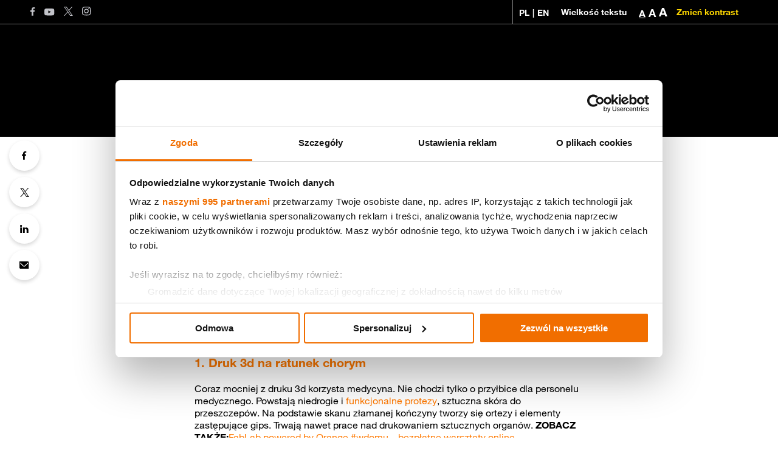

--- FILE ---
content_type: text/html; charset=utf-8
request_url: https://fundacja.orange.pl/strefa-wiedzy/post/8-ciekawostek-o-druku-3d
body_size: 11107
content:
<!DOCTYPE html><html lang="pl" itemscope="" itemType="https://schema.org/WebPage"><head itemscope="" itemType="https://schema.org/WebSite"><meta charSet="utf-8" data-next-head=""/><meta name="viewport" content="width=device-width" data-next-head=""/><style data-next-head="">
          :root {
  --orange-color: #ff7900;
  --orange-bgr: #ff7900;
  --black-color: #000000;
  --black-bgr: #000000;
  --gray-color: #7e7e7e;
  --light-gray-color: #eaeaea;
  --white-color: #ffffff;
  --yellow-color: #ffd800;
  --white-bgr: #ffffff;
  --light-gray-bgr: #eaeaea;
  --gif-color: #f6f7fb;
  --gif-bgr: #f6f7fb;
  --hero-light-bgr: #f6f7fb;
  --hero-page-bgr: #f3f3f3;
  --hero-program-bgr: #cccccc;
  --banner-light-bg: #DDD;
  --footer-copy: #7e7e7e;
  --btn-bgr: #000000;
  --pagination-active-color: #ffffff;
  --wcag-border: none;
  --violet-bgr: #a885d8;
  --invert: invert(0);
}
          html { font-size: 16px}</style><script type="application/ld+json" data-next-head="">{
  "@context": "https://schema.org",
  "@type": "Organization",
  "address": {
    "@type": "PostalAddress",
    "addressLocality": "Warszawa",
    "addressRegion": "PL",
    "postalCode": "02-326",
    "streetAddress": "Aleje Jerozolimskie 160"
  },
  "email": "mailto:fundacja@orange.com",
  "image": "https://fundacja.orange.pl/app/uploads/2024/12/FO_logo_czarne_tlo.png",
  "name": "Fundacja Orange",
  "telephone": "+48 22 527 40 14",
  "url": "https://fundacja.orange.pl/",
  "sameAs": [
    "https://www.youtube.com/channel/UC4lS7U0pTZstYARm_fQsadg",
    "https://www.facebook.com/FundacjaOrange",
    "https://twitter.com/FundacjaOrange",
    "https://www.instagram.com/fundacjaorange/"
  ],
  "logo": {
     "@type": "ImageObject",
     "url": "https://fundacja.orange.pl/app/uploads/2024/12/FO_logo_czarne_tlo.png",
     "width": {
       "@type": "QuantitativeValue",
       "value": 1290
     },
     "height": {
       "@type": "QuantitativeValue",
       "value": 500
     }
   }
}</script><link rel="apple-touch-icon" sizes="57x57" href="/apple-icon-57x57.png" data-next-head=""/><link rel="apple-touch-icon" sizes="60x60" href="/apple-icon-60x60.png" data-next-head=""/><link rel="apple-touch-icon" sizes="72x72" href="/apple-icon-72x72.png" data-next-head=""/><link rel="apple-touch-icon" sizes="76x76" href="/apple-icon-76x76.png" data-next-head=""/><link rel="apple-touch-icon" sizes="114x114" href="/apple-icon-114x114.png" data-next-head=""/><link rel="apple-touch-icon" sizes="120x120" href="/apple-icon-120x120.png" data-next-head=""/><link rel="apple-touch-icon" sizes="144x144" href="/apple-icon-144x144.png" data-next-head=""/><link rel="apple-touch-icon" sizes="152x152" href="/apple-icon-152x152.png" data-next-head=""/><link rel="apple-touch-icon" sizes="180x180" href="/apple-icon-180x180.png" data-next-head=""/><link rel="icon" type="image/png" sizes="192x192" href="/android-icon-192x192.png" data-next-head=""/><link rel="icon" type="image/png" sizes="32x32" href="/favicon-32x32.png" data-next-head=""/><link rel="icon" type="image/png" sizes="96x96" href="/favicon-96x96.png" data-next-head=""/><link rel="icon" type="image/png" sizes="16x16" href="/favicon-16x16.png" data-next-head=""/><meta name="msapplication-TileColor" content="#FF6600" data-next-head=""/><meta name="msapplication-TileImage" content="/ms-icon-144x144.png" data-next-head=""/><meta name="theme-color" content="#FF6600" data-next-head=""/><meta property="site_url" content="https://fundacja.orange.pl" data-next-head=""/><meta property="og:locale" content="pl_PL" data-next-head=""/><meta property="og:type" content="website" data-next-head=""/><noscript data-next-head=""><img height="1" width="1" src="https://www.facebook.com/tr?id=670607393650094&amp;ev=PageView
&amp;noscript=1"/></noscript><noscript data-next-head=""><iframe src="https://www.googletagmanager.com/ns.html?id=GTM-WKQP7FD" height="0" width="0" style="display:none;visibility:hidden"></iframe></noscript><title data-next-head="">Fundacja Orange</title><meta name="description" data-next-head=""/><meta name="twitter:card" content="summary_large_image" data-next-head=""/><meta name="robots" content="max-image-preview:large" data-next-head=""/><link id="rss" rel="alternate" type="application/rss+xml" href="https://fundacja.orange.pl/rss.xml" data-next-head=""/><link rel="canonical" href="https://fundacja.orange.pl/strefa-wiedzy/post/8-ciekawostek-o-druku-3d" data-next-head=""/><meta property="og:site_name" content="Fundacja:Orange" data-next-head=""/><script type="application/ld+json" data-next-head="">{&quot;@context&quot;:&quot;https://schema.org&quot;,&quot;@type&quot;:&quot;NewsArticle&quot;,&quot;headline&quot;:&quot;8 ciekawostek o druku 3d&quot;,&quot;alternativeHeadline&quot;:null,&quot;author&quot;:{&quot;@type&quot;:&quot;Organization&quot;,&quot;name&quot;:&quot;Fundacja Orange&quot;,&quot;url&quot;:&quot;https://fundacja.orange.pl/&quot;},&quot;mainEntityOfPage&quot;:{&quot;@type&quot;:&quot;WebPage&quot;,&quot;@id&quot;:&quot;https://fundacja.orange.pl/strefa-wiedzy/post/8-ciekawostek-o-druku-3d&quot;},&quot;image&quot;:&quot;https://admin.fundacja.orange.pl/app/uploads/2021/10/csm_IMG_20190301_135220_5d0e853e57.jpg&quot;,&quot;url&quot;:&quot;https://fundacja.orange.pl/strefa-wiedzy/post/8-ciekawostek-o-druku-3d&quot;,&quot;datePublished&quot;:&quot;2020-05-18 00:00:00&quot;,&quot;dateModified&quot;:&quot;2020-05-18 00:00:00&quot;,&quot;keywords&quot;:&quot;Blog&quot;,&quot;publisher&quot;:{&quot;@type&quot;:&quot;Organization&quot;,&quot;name&quot;:&quot;Fundacja Orange&quot;,&quot;logo&quot;:{&quot;@type&quot;:&quot;ImageObject&quot;,&quot;url&quot;:&quot;https://fundacja.orange.pl/app/uploads/2024/12/FO_logo_czarne_tlo.png&quot;,&quot;width&quot;:{&quot;@type&quot;:&quot;QuantitativeValue&quot;,&quot;value&quot;:1290},&quot;height&quot;:{&quot;@type&quot;:&quot;QuantitativeValue&quot;,&quot;value&quot;:500}}}}</script><script id="googletagmanager_seo">(function(w,d,s,l,i){w[l]=w[l]||[];w[l].push({'gtm.start':
new Date().getTime(),event:'gtm.js'});var f=d.getElementsByTagName(s)[0],
j=d.createElement(s),dl=l!='dataLayer'?'&l='+l:'';j.async=true;j.src=
'https://www.googletagmanager.com/gtm.js?id='+i+dl;f.parentNode.insertBefore(j,f);
})(window,document,'script','dataLayer','GTM-KMBLJXQ');</script><script id="Cookiebot" src="https://consent.cookiebot.com/uc.js" data-cbid="973f900d-b62f-4ae8-82f6-894589b7b8e5" data-framework="TCFv2.2" type="text/javascript" async=""></script><link data-next-font="" rel="preconnect" href="/" crossorigin="anonymous"/><link rel="preload" href="/_next/static/chunks/4c77aa945a93e7f6.css" as="style"/><link rel="stylesheet" href="/_next/static/chunks/4c77aa945a93e7f6.css" data-n-g=""/><link rel="preload" href="/_next/static/chunks/f5a3502aab8fc55f.css" as="style"/><link rel="stylesheet" href="/_next/static/chunks/f5a3502aab8fc55f.css" data-n-g=""/><link rel="preload" href="/_next/static/chunks/fed385847a55e00a.css" as="style"/><link rel="stylesheet" href="/_next/static/chunks/fed385847a55e00a.css" data-n-g=""/><link rel="preload" href="/_next/static/chunks/af6d5e32faec9dfc.css" as="style"/><link rel="stylesheet" href="/_next/static/chunks/af6d5e32faec9dfc.css" data-n-p=""/><noscript data-n-css=""></noscript><script src="/_next/static/chunks/b13ff0e4ab99fdc4.js" defer=""></script><script src="/_next/static/chunks/f53969764f9e11f5.js" defer=""></script><script src="/_next/static/chunks/4402f6bcbfd94e01.js" defer=""></script><script src="/_next/static/chunks/4749c163266cb9fd.js" defer=""></script><script src="/_next/static/chunks/03a8f1a85b9ba5f2.js" defer=""></script><script src="/_next/static/chunks/eaf5ab8e0a3a5d68.js" defer=""></script><script src="/_next/static/chunks/turbopack-5301f89f6cdffc9b.js" defer=""></script><script src="/_next/static/chunks/21cd17580b25ed9e.js" defer=""></script><script src="/_next/static/chunks/89730b7c677269d8.js" defer=""></script><script src="/_next/static/chunks/9451f475ef491d08.js" defer=""></script><script src="/_next/static/chunks/b263bab73f56529d.js" defer=""></script><script src="/_next/static/chunks/9bc878ef0c99a359.js" defer=""></script><script src="/_next/static/chunks/79403a081d609039.js" defer=""></script><script src="/_next/static/chunks/turbopack-e6a3c73bcfb711aa.js" defer=""></script><script src="/_next/static/kY-N7R_aVF2Q3gRrKaGqG/_ssgManifest.js" defer=""></script><script src="/_next/static/kY-N7R_aVF2Q3gRrKaGqG/_buildManifest.js" defer=""></script></head><body><noscript><iframe src="https://www.googletagmanager.com/ns.html?id=GTM-KMBLJXQ" height="0" width="0" style="display:none;visibility:hidden"></iframe></noscript><div id="__next"><a href="#reach-skip-nav" data-reach-skip-link="" data-reach-skip-nav-link="">Pomiń nawigację</a><header class="Header-module-scss-module__ytd0da__header"><aside class="Header-module-scss-module__ytd0da__upperHeader"><div class="container Header-module-scss-module__ytd0da__upperHeader__wrapper"><ul class="Header-module-scss-module__ytd0da__social undefined"><li class="Header-module-scss-module__ytd0da__socialLi"><a target="_blank" rel="noreferrer" href="https://www.facebook.com/FundacjaOrange"><svg xmlns="http://www.w3.org/2000/svg" width="8" height="14" version="1.1" viewBox="0 0 8 14"><title>Strona Facebook Fundacji Orange</title><path fill="#c2c3c9" d="M4.638 13.76V7.485h2.107l.316-2.446H4.638V3.476c0-.708.197-1.19 1.212-1.19l1.296-.001V.096A17.51 17.51 0 005.258 0C3.391 0 2.112 1.14 2.112 3.234v1.804H0v2.446h2.112v6.277z"></path></svg></a></li><li class="Header-module-scss-module__ytd0da__socialLi"><a target="_blank" rel="noreferrer" href="https://www.youtube.com/channel/UC4lS7U0pTZstYARm_fQsadg"><svg xmlns="http://www.w3.org/2000/svg" width="17" height="12" version="1.1" viewBox="0 0 17 12"><title>Strona YouTube Fundacji Orange</title><path fill="#c2c3c9" d="M6.462 7.841V3.264l4.4 2.297zm9.664-5.369s-.16-1.123-.647-1.617c-.62-.649-1.314-.652-1.632-.69C11.567 0 8.147 0 8.147 0h-.006s-3.42 0-5.7.165C2.124.203 1.43.206.81.855.32 1.35.163 2.472.163 2.472S-.001 3.79-.001 5.108v1.236c0 1.318.164 2.636.164 2.636s.158 1.123.647 1.617c.619.65 1.433.628 1.796.696 1.303.125 5.538.164 5.538.164s3.423-.005 5.703-.17c.318-.038 1.012-.04 1.632-.69.488-.494.647-1.617.647-1.617s.163-1.318.163-2.636V5.108c0-1.318-.163-2.636-.163-2.636z"></path></svg></a></li><li class="Header-module-scss-module__ytd0da__socialLi"><a target="_blank" rel="noreferrer" href="https://twitter.com/FundacjaOrange"><svg width="15" height="15" viewBox="0 0 1200 1227" fill="none" xmlns="http://www.w3.org/2000/svg"><title>Strona Fundacji Orange na portalu X</title><path d="M714.163 519.284L1160.89 0H1055.03L667.137 450.887L357.328 0H0L468.492 681.821L0 1226.37H105.866L515.491 750.218L842.672 1226.37H1200L714.137 519.284H714.163ZM569.165 687.828L521.697 619.934L144.011 79.6944H306.615L611.412 515.685L658.88 583.579L1055.08 1150.3H892.476L569.165 687.854V687.828Z" fill="#c2c3c9"></path></svg></a></li><li class="Header-module-scss-module__ytd0da__socialLi"><a target="_blank" rel="noreferrer" href="https://www.instagram.com/fundacjaorange/"><svg xmlns="http://www.w3.org/2000/svg" width="15" height="15" version="1.1" viewBox="0 0 15 15"><title>Strona Instagram Fundacji Orange</title><path fill="#c2c3c9" d="M7.193 9.59a2.398 2.398 0 10-.002-4.797 2.398 2.398 0 00.002 4.796zm0-6.092a3.694 3.694 0 11-.002 7.388 3.694 3.694 0 01.002-7.388zM4.227.043C3.462.078 2.939.2 2.482.377c-.474.184-.875.43-1.274.83a3.52 3.52 0 00-.83 1.274c-.178.457-.3.98-.334 1.745C.009 4.994 0 5.238 0 7.192c0 1.953.009 2.198.044 2.965.035.765.156 1.288.334 1.746.184.473.43.874.83 1.274.399.4.8.645 1.274.83.457.177.98.298 1.745.333.768.035 1.012.044 2.966.044 1.953 0 2.198-.009 2.965-.044.765-.035 1.288-.156 1.745-.334.474-.184.874-.43 1.274-.829.4-.4.646-.8.83-1.274.178-.458.299-.98.334-1.746.035-.767.044-1.012.044-2.965 0-1.954-.01-2.198-.044-2.966-.035-.765-.156-1.288-.334-1.745a3.52 3.52 0 00-.83-1.274c-.4-.4-.8-.646-1.274-.83-.457-.178-.98-.299-1.745-.334C9.39.008 9.146 0 7.193 0 5.239 0 4.995.008 4.227.043zm7.668 3.31a.864.864 0 10-1.728 0 .864.864 0 001.728 0M7.193 1.295c1.92 0 2.147.008 2.906.043.7.031 1.082.15 1.335.247.336.13.575.286.827.538.252.252.408.491.538.827.099.253.216.634.248 1.335.034.76.042.986.042 2.907 0 1.92-.008 2.147-.042 2.906-.032.701-.15 1.082-.248 1.335-.13.336-.286.575-.538.827a2.22 2.22 0 01-.827.538c-.253.1-.634.216-1.335.248-.76.034-.986.042-2.906.042-1.921 0-2.148-.008-2.907-.042-.701-.032-1.082-.149-1.335-.248a2.22 2.22 0 01-.827-.538 2.218 2.218 0 01-.538-.827c-.1-.253-.216-.634-.248-1.335-.034-.759-.042-.986-.042-2.906 0-1.92.008-2.148.042-2.907.032-.7.149-1.082.248-1.335.13-.336.286-.575.538-.827a2.22 2.22 0 01.827-.538c.253-.098.634-.216 1.335-.247.759-.035.986-.043 2.907-.043"></path></svg></a></li></ul><div class="Header-module-scss-module__ytd0da__customize"><ul class="Header-module-scss-module__ytd0da__langs"><li><a class="Header-module-scss-module__ytd0da__langsLink" href="/">PL</a></li><li><a class="Header-module-scss-module__ytd0da__langsLink">|</a></li><li><a class="Header-module-scss-module__ytd0da__langsLink" href="/en">EN</a></li></ul><dl class="Header-module-scss-module__ytd0da__fontsize"><dt class="Header-module-scss-module__ytd0da__fontsize__intro">Wielkość tekstu</dt><dd><ul class="Header-module-scss-module__ytd0da__fontsizeList"><li><button aria-label="Dopasuj wielkość fontów. Standardowy rozmiar" role="button" tabindex="0" class="Header-module-scss-module__ytd0da__fontsize__paragraph" style="text-decoration:underline;font-size:16px">A</button></li><li><button aria-label="Dopasuj wielkość fontów. Średni rozmiar" role="button" tabindex="0" class="Header-module-scss-module__ytd0da__fontsize__paragraph" style="text-decoration:none;font-size:18px">A</button></li><li><button aria-label="Dopasuj wielkość fontów. Największy rozmiar" role="button" tabindex="0" class="Header-module-scss-module__ytd0da__fontsize__paragraph" style="text-decoration:none;font-size:20px">A</button></li></ul></dd></dl><button aria-label="Zmień kontrast kolorystyczny" class="Header-module-scss-module__ytd0da__contrast">Zmień kontrast</button></div></div></aside><nav class="container Header-module-scss-module__ytd0da__nav"><div class="Header-module-scss-module__ytd0da__menuWrap"><a class="Header-module-scss-module__ytd0da__logoLink" href="/"></a><ul class="Header-module-scss-module__ytd0da__menu false"><li class="Header-module-scss-module__ytd0da__menuLi undefined 
    
    
    
    "><a class="Header-module-scss-module__ytd0da__menuLink Header-module-scss-module__ytd0da__menuLinkWithChildren" href="/fundacja" style="margin-bottom:var(--menu-link-mb)">O nas</a><div class="Header-module-scss-module__ytd0da__submenu__wrapper"><ul class="container Header-module-scss-module__ytd0da__submenu "><li class="Header-module-scss-module__ytd0da__submenu__item Header-module-scss-module__ytd0da__submenu__itemMobile"><a class="Header-module-scss-module__ytd0da__submenuLink" href="/fundacja"><span>O nas</span></a></li><li class="Header-module-scss-module__ytd0da__submenu__item"><a class="Header-module-scss-module__ytd0da__submenuLink" href="/o-nas"><img class="Header-module-scss-module__ytd0da__submenu__icon" alt="o_nas" src="https://fundacja.orange.pl/app/uploads/2024/12/onas_26x26_1_FUNDACJA.svg" width="26" height="26"/><span>Fundacja</span></a></li><li class="Header-module-scss-module__ytd0da__submenu__item"><a class="Header-module-scss-module__ytd0da__submenuLink" href="/ludzie-fundacji"><img class="Header-module-scss-module__ytd0da__submenu__icon" alt="ludzie" src="https://fundacja.orange.pl/app/uploads/2024/12/onas_26x26_2_LUDZIE.svg" width="26" height="26"/><span>Ludzie</span></a></li><li class="Header-module-scss-module__ytd0da__submenu__item"><a class="Header-module-scss-module__ytd0da__submenuLink" href="/dokumenty"><img class="Header-module-scss-module__ytd0da__submenu__icon" alt="dokumenty" src="https://fundacja.orange.pl/app/uploads/2024/12/onas_26x26_3_DOKUMENTY.svg" width="26" height="26"/><span>Dokumenty</span></a></li><li class="Header-module-scss-module__ytd0da__submenu__item"><a class="Header-module-scss-module__ytd0da__submenuLink" href="/nagrody-i-wyroznienia"><img class="Header-module-scss-module__ytd0da__submenu__icon" alt="nagrody_i_wyroznienia" src="https://fundacja.orange.pl/app/uploads/2024/12/onas_26x26_4_WYROZNIENIA.svg" width="26" height="26"/><span>Wyróżnienia</span></a></li><li class="Header-module-scss-module__ytd0da__submenu__item"><a class="Header-module-scss-module__ytd0da__submenuLink" href="/1-procent-podatku"><img class="Header-module-scss-module__ytd0da__submenu__icon" alt="jeden_procent" src="https://fundacja.orange.pl/app/uploads/2024/12/onas_26x26_5_15PROC.svg" width="26" height="26"/><span>1.5 %  podatku</span></a></li></ul></div></li><li class="Header-module-scss-module__ytd0da__menuLi undefined 
    
    
    
    "><a class="Header-module-scss-module__ytd0da__menuLink Header-module-scss-module__ytd0da__menuLinkWithChildren" href="/nasze-programy" style="margin-bottom:var(--menu-link-mb)">Programy</a><div class="Header-module-scss-module__ytd0da__submenu__wrapper"><ul class="container Header-module-scss-module__ytd0da__submenu Header-module-scss-module__ytd0da__subMenuPrograms"><li class="Header-module-scss-module__ytd0da__submenu__item Header-module-scss-module__ytd0da__submenu__itemMobile"><a class="Header-module-scss-module__ytd0da__submenuLink" href="/nasze-programy"><span>Programy</span></a></li><li class="Header-module-scss-module__ytd0da__submenu__item"><a class="Header-module-scss-module__ytd0da__submenuLink" href="/megamisja"><img class="Header-module-scss-module__ytd0da__submenu__icon" alt="megamisja" src="https://fundacja.orange.pl/app/uploads/2024/12/programy_26x26_1_MM.svg" width="26" height="26"/><span>MegaMisja dla szkół</span></a></li><li class="Header-module-scss-module__ytd0da__submenu__item"><a class="Header-module-scss-module__ytd0da__submenuLink" href="/bezpieczenstwo-dzieci-w-internecie"><img class="Header-module-scss-module__ytd0da__submenu__icon" alt="00_ikonka_do_menu_bezpieczenstwo_dzieci_w_internecie" src="https://fundacja.orange.pl/app/uploads/2024/12/programy_26x26_3_BEZPIECZENSTWO.svg" width="26" height="26"/><span>Bezpieczeństwo w Internecie</span></a></li><li class="Header-module-scss-module__ytd0da__submenu__item"><a class="Header-module-scss-module__ytd0da__submenuLink" href="/nasze-programy/orange-digital-center"><img class="Header-module-scss-module__ytd0da__submenu__icon" alt="orange_digital_center" src="https://fundacja.orange.pl/app/uploads/2024/12/programy_26x26_5_ODC.svg" width="26" height="26"/><span>Orange Digital Center</span></a></li><li class="Header-module-scss-module__ytd0da__submenu__item"><a class="Header-module-scss-module__ytd0da__submenuLink" href="/nasze-programy/lekcja-ai"><img class="Header-module-scss-module__ytd0da__submenu__icon" alt="orange-ai-menu" src="https://admin.fundacja.orange.pl/app/uploads/2025/03/orange-ai-menu.svg" width="26" height="26"/><span>Lekcja:AI</span></a></li><li class="Header-module-scss-module__ytd0da__submenu__item"><a class="Header-module-scss-module__ytd0da__submenuLink" href="/nasze-programy/nauczyciel-jutra"><img class="Header-module-scss-module__ytd0da__submenu__icon" alt="darmowe_szkolenia" src="https://fundacja.orange.pl/app/uploads/2024/12/programy_26x26_7_NAUCZYCIELJUTRA.svg" width="26" height="26"/><span>Nauczyciel Jutr@</span></a></li><li class="Header-module-scss-module__ytd0da__submenu__item"><a class="Header-module-scss-module__ytd0da__submenuLink" href="/przedszkola"><img class="Header-module-scss-module__ytd0da__submenu__icon" alt="Ikonka MM dla przedszkoli E z LOGO" src="https://fundacja.orange.pl/app/uploads/2024/12/programy_26x26_2_MMP.svg" width="26" height="26"/><span>MegaMisja dla przedszkoli</span></a></li><li class="Header-module-scss-module__ytd0da__submenu__item"><a class="Header-module-scss-module__ytd0da__submenuLink" href="/nasze-programy/wolontariat"><img class="Header-module-scss-module__ytd0da__submenu__icon" alt="wolontariat" src="https://fundacja.orange.pl/app/uploads/2024/12/programy_26x26_6_WOLONTARIAT.svg" width="26" height="26"/><span>Wolontariat</span></a></li><li class="Header-module-scss-module__ytd0da__submenu__item"><a class="Header-module-scss-module__ytd0da__submenuLink" href="/nasze-programy/programy-archiwalne"><img class="Header-module-scss-module__ytd0da__submenu__icon" alt="ludzie_dzial_programow" src="https://fundacja.orange.pl/app/uploads/2024/12/programy_26x26_10_PROGRAMYARCHIWALNE.svg" width="26" height="26"/><span>Programy archiwalne</span></a></li></ul></div></li><li class="Header-module-scss-module__ytd0da__menuLi undefined 
    
    
    
    "><a class="Header-module-scss-module__ytd0da__menuLink Header-module-scss-module__ytd0da__menuLinkWithChildren" href="/strefa-wiedzy" style="margin-bottom:var(--menu-link-mb)">Strefa wiedzy</a><div class="Header-module-scss-module__ytd0da__submenu__wrapper"><ul class="container Header-module-scss-module__ytd0da__submenu "><li class="Header-module-scss-module__ytd0da__submenu__item Header-module-scss-module__ytd0da__submenu__itemMobile"><a class="Header-module-scss-module__ytd0da__submenuLink" href="/strefa-wiedzy"><span>Strefa wiedzy</span></a></li><li class="Header-module-scss-module__ytd0da__submenu__item"><a class="Header-module-scss-module__ytd0da__submenuLink" href="/strefa-wiedzy/badania-raporty"><img class="Header-module-scss-module__ytd0da__submenu__icon" alt="badania" src="https://fundacja.orange.pl/app/uploads/2024/12/sw_26x26_1_BADANIA.svg" width="26" height="26"/><span>Badania i raporty</span></a></li><li class="Header-module-scss-module__ytd0da__submenu__item"><a class="Header-module-scss-module__ytd0da__submenuLink" href="/strefa-wiedzy/scenariusze-zajec"><img class="Header-module-scss-module__ytd0da__submenu__icon" alt="dla_nauczycieli" src="https://fundacja.orange.pl/app/uploads/2024/12/sw_26x26_2_SCENARIUSZE.svg" width="26" height="26"/><span>Scenariusze zajęć</span></a></li><li class="Header-module-scss-module__ytd0da__submenu__item"><a class="Header-module-scss-module__ytd0da__submenuLink" href="/strefa-wiedzy/poradniki"><img class="Header-module-scss-module__ytd0da__submenu__icon" alt="2_ekspertki_eksperci" src="https://fundacja.orange.pl/app/uploads/2024/12/sw_26x26_3_PORADNIKI.svg" width="26" height="26"/><span>Poradniki</span></a></li><li class="Header-module-scss-module__ytd0da__submenu__item"><a class="Header-module-scss-module__ytd0da__submenuLink" href="/prawadziecka"><img class="Header-module-scss-module__ytd0da__submenu__icon" alt="prawa_3" src="https://fundacja.orange.pl/app/uploads/2024/12/sw_26x26_4_PRAWADZIECKA.svg" width="26" height="26"/><span>Prawa Dziecka</span></a></li><li class="Header-module-scss-module__ytd0da__submenu__item"><a class="Header-module-scss-module__ytd0da__submenuLink" href="/dezinformacja"><img class="Header-module-scss-module__ytd0da__submenu__icon" alt="dezinformacja_3" src="https://fundacja.orange.pl/app/uploads/2024/12/sw_26x26_5_DEZINFORMACJA.svg" width="26" height="26"/><span>Dezinformacja</span></a></li><li class="Header-module-scss-module__ytd0da__submenu__item"><a class="Header-module-scss-module__ytd0da__submenuLink" href="/strefa-wiedzy/inne"><img class="Header-module-scss-module__ytd0da__submenu__icon" alt="SW_inne_KWADRAT" src="https://fundacja.orange.pl/app/uploads/2024/12/sw_26x26_6_INNE.svg" width="26" height="26"/><span>Inne</span></a></li></ul></div></li><li class="Header-module-scss-module__ytd0da__menuLi  
    
    
    
    "><a class="Header-module-scss-module__ytd0da__menuLink " href="/strefa-wiedzy/blog" style="margin-bottom:var(--menu-link-mb)">Blog</a></li><li class="Header-module-scss-module__ytd0da__menuLi  
    
    
    
    "><a class="Header-module-scss-module__ytd0da__menuLink " href="/aktualnosci" style="margin-bottom:var(--menu-link-mb)">Aktualności</a></li><li class="Header-module-scss-module__ytd0da__menuLi  
    
    
    
    "><a class="Header-module-scss-module__ytd0da__menuLink " href="/kontakt" style="margin-bottom:var(--menu-link-mb)">Kontakt</a></li><li class="Header-module-scss-module__ytd0da__menuLi  
    
    
    
    "><a class="Header-module-scss-module__ytd0da__menuLink " href="/prawadziecka" style="margin-bottom:var(--menu-link-mb)">Prawa dziecka</a></li><li><aside><div class="undefined"><div class="Header-module-scss-module__ytd0da__customizeMobile"><dl class="Header-module-scss-module__ytd0da__fontsizeMobile"><dt class="Header-module-scss-module__ytd0da__fontsizeMobile__intro">Wielkość tekstu</dt><dd><ul class="Header-module-scss-module__ytd0da__fontsizeMobileList"><li><p style="text-decoration:underline;font-size:16px" class="Header-module-scss-module__ytd0da__fontsizeMobile__paragraph">A</p></li><li><p class="Header-module-scss-module__ytd0da__fontsizeMobile__paragraph" style="text-decoration:none;font-size:18px">A</p></li><li><p class="Header-module-scss-module__ytd0da__fontsizeMobile__paragraph" style="text-decoration:none;font-size:20px">A</p></li></ul></dd></dl><p class="Header-module-scss-module__ytd0da__contrastMobile">Zmień kontrast</p><ul class="Header-module-scss-module__ytd0da__langs"><li><a class="Header-module-scss-module__ytd0da__langsLink" href="/">PL</a></li><li><a class="Header-module-scss-module__ytd0da__langsLink">|</a></li><li><a class="Header-module-scss-module__ytd0da__langsLink" href="/en">EN</a></li></ul></div><ul class="Header-module-scss-module__ytd0da__social Header-module-scss-module__ytd0da__socialMobile"><li class="Header-module-scss-module__ytd0da__socialLi"><a target="_blank" rel="noreferrer" href="https://www.facebook.com/FundacjaOrange"><svg xmlns="http://www.w3.org/2000/svg" width="8" height="14" version="1.1" viewBox="0 0 8 14"><title>Strona Facebook Fundacji Orange</title><path fill="#c2c3c9" d="M4.638 13.76V7.485h2.107l.316-2.446H4.638V3.476c0-.708.197-1.19 1.212-1.19l1.296-.001V.096A17.51 17.51 0 005.258 0C3.391 0 2.112 1.14 2.112 3.234v1.804H0v2.446h2.112v6.277z"></path></svg></a></li><li class="Header-module-scss-module__ytd0da__socialLi"><a target="_blank" rel="noreferrer" href="https://www.youtube.com/channel/UC4lS7U0pTZstYARm_fQsadg"><svg xmlns="http://www.w3.org/2000/svg" width="17" height="12" version="1.1" viewBox="0 0 17 12"><title>Strona YouTube Fundacji Orange</title><path fill="#c2c3c9" d="M6.462 7.841V3.264l4.4 2.297zm9.664-5.369s-.16-1.123-.647-1.617c-.62-.649-1.314-.652-1.632-.69C11.567 0 8.147 0 8.147 0h-.006s-3.42 0-5.7.165C2.124.203 1.43.206.81.855.32 1.35.163 2.472.163 2.472S-.001 3.79-.001 5.108v1.236c0 1.318.164 2.636.164 2.636s.158 1.123.647 1.617c.619.65 1.433.628 1.796.696 1.303.125 5.538.164 5.538.164s3.423-.005 5.703-.17c.318-.038 1.012-.04 1.632-.69.488-.494.647-1.617.647-1.617s.163-1.318.163-2.636V5.108c0-1.318-.163-2.636-.163-2.636z"></path></svg></a></li><li class="Header-module-scss-module__ytd0da__socialLi"><a target="_blank" rel="noreferrer" href="https://twitter.com/FundacjaOrange"><svg width="15" height="15" viewBox="0 0 1200 1227" fill="none" xmlns="http://www.w3.org/2000/svg"><title>Strona Fundacji Orange na portalu X</title><path d="M714.163 519.284L1160.89 0H1055.03L667.137 450.887L357.328 0H0L468.492 681.821L0 1226.37H105.866L515.491 750.218L842.672 1226.37H1200L714.137 519.284H714.163ZM569.165 687.828L521.697 619.934L144.011 79.6944H306.615L611.412 515.685L658.88 583.579L1055.08 1150.3H892.476L569.165 687.854V687.828Z" fill="#c2c3c9"></path></svg></a></li><li class="Header-module-scss-module__ytd0da__socialLi"><a target="_blank" rel="noreferrer" href="https://www.instagram.com/fundacjaorange/"><svg xmlns="http://www.w3.org/2000/svg" width="15" height="15" version="1.1" viewBox="0 0 15 15"><title>Strona Instagram Fundacji Orange</title><path fill="#c2c3c9" d="M7.193 9.59a2.398 2.398 0 10-.002-4.797 2.398 2.398 0 00.002 4.796zm0-6.092a3.694 3.694 0 11-.002 7.388 3.694 3.694 0 01.002-7.388zM4.227.043C3.462.078 2.939.2 2.482.377c-.474.184-.875.43-1.274.83a3.52 3.52 0 00-.83 1.274c-.178.457-.3.98-.334 1.745C.009 4.994 0 5.238 0 7.192c0 1.953.009 2.198.044 2.965.035.765.156 1.288.334 1.746.184.473.43.874.83 1.274.399.4.8.645 1.274.83.457.177.98.298 1.745.333.768.035 1.012.044 2.966.044 1.953 0 2.198-.009 2.965-.044.765-.035 1.288-.156 1.745-.334.474-.184.874-.43 1.274-.829.4-.4.646-.8.83-1.274.178-.458.299-.98.334-1.746.035-.767.044-1.012.044-2.965 0-1.954-.01-2.198-.044-2.966-.035-.765-.156-1.288-.334-1.745a3.52 3.52 0 00-.83-1.274c-.4-.4-.8-.646-1.274-.83-.457-.178-.98-.299-1.745-.334C9.39.008 9.146 0 7.193 0 5.239 0 4.995.008 4.227.043zm7.668 3.31a.864.864 0 10-1.728 0 .864.864 0 001.728 0M7.193 1.295c1.92 0 2.147.008 2.906.043.7.031 1.082.15 1.335.247.336.13.575.286.827.538.252.252.408.491.538.827.099.253.216.634.248 1.335.034.76.042.986.042 2.907 0 1.92-.008 2.147-.042 2.906-.032.701-.15 1.082-.248 1.335-.13.336-.286.575-.538.827a2.22 2.22 0 01-.827.538c-.253.1-.634.216-1.335.248-.76.034-.986.042-2.906.042-1.921 0-2.148-.008-2.907-.042-.701-.032-1.082-.149-1.335-.248a2.22 2.22 0 01-.827-.538 2.218 2.218 0 01-.538-.827c-.1-.253-.216-.634-.248-1.335-.034-.759-.042-.986-.042-2.906 0-1.92.008-2.148.042-2.907.032-.7.149-1.082.248-1.335.13-.336.286-.575.538-.827a2.22 2.22 0 01.827-.538c.253-.098.634-.216 1.335-.247.759-.035.986-.043 2.907-.043"></path></svg></a></li></ul></div></aside></li></ul><div class="Header-module-scss-module__ytd0da__anniversaryLogoDesktop"><a href="https://fundacja.orange.pl/aktualnosci/artykul/20-lat-spolecznej-misji"></a></div><div class="Header-module-scss-module__ytd0da__mobileCtas"><div class="Header-module-scss-module__ytd0da__anniversaryLogoMobile"><a href="https://fundacja.orange.pl/aktualnosci/artykul/20-lat-spolecznej-misji"></a></div><button class="Header-module-scss-module__ytd0da__hamburger"><svg xmlns="http://www.w3.org/2000/svg" width="20" height="14" version="1.1" viewBox="0 0 20 14"><path fill="#fff" d="M0 11.538h20v2.308H0zM0 5.77h20v2.308H0zM0 0h20v2.308H0z"></path></svg></button></div></div></nav></header><div style="background-color:black;padding-bottom:0" class="Header-module-scss-module__ytd0da__reserveRoomForHeader"></div><div id="reach-skip-nav" data-reach-skip-nav-content=""></div><p class="Post-module-scss-module__FMzZsa__articleSection Post-module-scss-module__FMzZsa__articleSectionBaza">Strefa wiedzy</p><article itemscope="" itemType="https://schema.org/Article" class="articleContainer Post-module-scss-module__FMzZsa__article
        Post-module-scss-module__FMzZsa__articleBazaWiedzyNoThumb
        "><div class="Post-module-scss-module__FMzZsa__articleMeta"><div class="Post-module-scss-module__FMzZsa__articleMetaContent"><p class="Post-module-scss-module__FMzZsa__articleTax">Blog</p><p class="Post-module-scss-module__FMzZsa__articleReadTime">przeczytasz w ok. <!-- -->3<!-- --> min.</p></div></div><header><h1 itemProp="name" class="Post-module-scss-module__FMzZsa__articleHeadline">8 ciekawostek o druku 3d</h1><p class="Post-module-scss-module__FMzZsa__articleDate"><time itemProp="datePublished">5/18/2020, 00:00</time><meta itemProp="dateModified"/></p><div itemProp="description" class="Post-module-scss-module__FMzZsa__articleExcerpt"></div><figure class="Post-module-scss-module__FMzZsa__articleFigure" itemProp="image" itemscope="" itemType="https://schema.org/ImageObject"><img alt="3D" loading="lazy" width="600" height="368" decoding="async" data-nimg="1" style="color:transparent;width:100%;height:auto" sizes="100vw" srcSet="/_next/image?url=https%3A%2F%2Fadmin.fundacja.orange.pl%2Fapp%2Fuploads%2F2021%2F10%2Fcsm_IMG_20190301_135220_5d0e853e57.jpg&amp;w=640&amp;q=75 640w, /_next/image?url=https%3A%2F%2Fadmin.fundacja.orange.pl%2Fapp%2Fuploads%2F2021%2F10%2Fcsm_IMG_20190301_135220_5d0e853e57.jpg&amp;w=750&amp;q=75 750w, /_next/image?url=https%3A%2F%2Fadmin.fundacja.orange.pl%2Fapp%2Fuploads%2F2021%2F10%2Fcsm_IMG_20190301_135220_5d0e853e57.jpg&amp;w=828&amp;q=75 828w, /_next/image?url=https%3A%2F%2Fadmin.fundacja.orange.pl%2Fapp%2Fuploads%2F2021%2F10%2Fcsm_IMG_20190301_135220_5d0e853e57.jpg&amp;w=1080&amp;q=75 1080w, /_next/image?url=https%3A%2F%2Fadmin.fundacja.orange.pl%2Fapp%2Fuploads%2F2021%2F10%2Fcsm_IMG_20190301_135220_5d0e853e57.jpg&amp;w=1200&amp;q=75 1200w, /_next/image?url=https%3A%2F%2Fadmin.fundacja.orange.pl%2Fapp%2Fuploads%2F2021%2F10%2Fcsm_IMG_20190301_135220_5d0e853e57.jpg&amp;w=1920&amp;q=75 1920w, /_next/image?url=https%3A%2F%2Fadmin.fundacja.orange.pl%2Fapp%2Fuploads%2F2021%2F10%2Fcsm_IMG_20190301_135220_5d0e853e57.jpg&amp;w=2048&amp;q=75 2048w, /_next/image?url=https%3A%2F%2Fadmin.fundacja.orange.pl%2Fapp%2Fuploads%2F2021%2F10%2Fcsm_IMG_20190301_135220_5d0e853e57.jpg&amp;w=3840&amp;q=75 3840w" src="/_next/image?url=https%3A%2F%2Fadmin.fundacja.orange.pl%2Fapp%2Fuploads%2F2021%2F10%2Fcsm_IMG_20190301_135220_5d0e853e57.jpg&amp;w=3840&amp;q=75"/><meta itemProp="url contentUrl" content="https://admin.fundacja.orange.pl/app/uploads/2021/10/csm_IMG_20190301_135220_5d0e853e57.jpg"/><meta itemProp="width" content="600"/><meta itemProp="height" content="368"/></figure></header><div class="Post-module-scss-module__FMzZsa__articleBody" itemProp="articleBody"><h3><span class="header3">1. Druk 3d na ratunek chorym</span></h3>
Coraz mocniej z druku 3d korzysta medycyna. Nie chodzi tylko o przyłbice dla personelu medycznego. Powstają niedrogie i <a href="https://fundacja.orange.pl/dla-mediow/artykul/kobiety-w-technologiach-czyli-makerwoman" target="_blank">funkcjonalne protezy</a>, sztuczna skóra do przeszczepów. Na podstawie skanu złamanej kończyny tworzy się ortezy i elementy zastępujące gips. Trwają nawet prace nad drukowaniem sztucznych organów.

<strong>ZOBACZ TAKŻE:</strong><a href="https://fundacja.orange.pl/aktualnosci/artykul/fablab-powered-by-orange-wdomu-druga-edycja-1" target="_blank">FabLab powered by Orange #wdomu – bezpłatne warsztaty online</a>
<h3><span class="header3"><strong>2. A może by tak zamieszkać w domu z drukarki? </strong></span></h3>
Druk 3d to technologia, której używa się także w skali makro. W Szanghaju powstało osiedle domów wydrukowanych w 3d. Potężna maszyna tworzy domy z cementu wzmacnianego włóknem szklanym, częściowo pochodzącego z recyklingu. Taka budowa jednego domu o powierzchni 200m<sup>2</sup> trwa zaledwie kilka godzin i jest stosunkowo niedroga – koszt jednego domu to, jak podają twórcy, około 5 000 dolarów.
<h3><span class="header3"><strong>3. Nowe doznania na talerzu</strong></span></h3>
Skoro da się z budową domów, czemu nie spróbować z… jedzeniem! Do drukowania jadalnych form służą specjalne maszyny, które ze spożywczej masy wymodelują nawet najbardziej finezyjne kształty. Do kucharza należy decyzja, czy będzie to np. tort z koronkowym lukrem, naleśniki w kształcie samochodzików, czy – puśćmy wodze fantazji – górski krajobraz przedstawiony w humusie.
<h3><span class="header3">4. Druk 3d to tak naprawdę wiele różnych technologii</span></h3>
Chociaż efekt jest zawsze podobny i jest przestrzenną formą, to można do niego dojść w różny sposób. Na przykład, technologia FFF to drukowanie rozgrzaną, półpłynną plastikową masą, którą umieszczana jest przez ruchomą głowicę w odpowiednim miejscu i szybko zastyga, tworząc kształt. Z koilei technika SLA polega na utwardzaniu płynnej żywicy laserem – to pierwsza opatentowana metoda druku. SLS to natomiast druk tworzyw sztucznych w formie proszku, który jest utwardzany za pomocą lasera. To tylko kilka wybranych metod. W sieci znajdziecie szczegółowe opisy każdej z nich.
<h3><span class="header3">5. Druk 3d to wcale nie nowinka</span></h3>
W Polsce słyszymy o druku 3d od kilku lat, ale pierwszy wydruk w 3d powstał już w 1984. To rok, w którym złożono patent na „stereolitografię”, czyli technikę wykorzystywaną dzisiaj w drukarkach żywicznych (SLA). Polega ona na utwardzaniu laserem kolejnych warstw płynnej żywicy.
<h3><span class="header3">6. Pierwszy w historii wydruk 3d</span></h3>
Najstarszy wydruk 3d to filiżanka, którą Charles Hull (autor „stereolitografii”) podarował swojej żonie. Kto nie chciałby sam wykonać przedmiotu codziennego użytku według swojego własnego projektu?
<h3><span class="header3">7. Narzędzia dla filmowych superprodukcji</span></h3>
<h3>Dzięki technologiom cyfrowym można stworzyć nie tylko wyposażenie jadalni, ale także nawet najdziwniejszy kostium. Szczególnie cieszą się z tego twórcy obrazów z segmentu sf i fantasy. Taki wydrukowany w 3d kostium nosi królowa Ramonda z „Czarnej Pantery”, a autorka pomysłu Ruth E. Carter została nagrodzona Oscarem za kostiumy. Połączyła w nich parametryczne wzory, niemożliwe do wykonania ręcznie, z tradycyjnymi formami nakryć głowy z Afryki.</h3>
<h3><span class="header3">8. Wydrukuj sobie… buta</span></h3>
Druk 3d wkroczył już na dobre także do wielu gałęzi przemysłu. <a href="https://www.wired.com/story/new-balance-triplecell-3d-printed-shoe/" target="_blank">Jedna z popularniejszych sportowych marek</a> wprowadziła na rynek drukowany model, w którym wykorzystała specjalne żywice i zaawansowane drukarki. Ciekawe, czy kiedyś możliwość wyprodukowania swoich własnych butów będzie w zasięgu prywatnych użytkowników?</div><footer><span itemProp="publisher" itemscope="" itemType="https://schema.org/Organization"><meta itemProp="name" content="Fundacja Orange"/><span itemProp="logo" itemscope="" itemType="https://schema.org/ImageObject"><meta itemProp="url" content="https://fundacja.orange.pl/app/uploads/2024/12/FO_logo_czarne_tlo.png"/><meta itemProp="width" content="1290"/><meta itemProp="height" content="500"/></span></span><span itemProp="author" itemscope="" itemType="https://schema.org/Organization"><meta itemProp="name" content="Fundacja Orange"/><span itemProp="logo" itemscope="" itemType="https://schema.org/ImageObject"><meta itemProp="url" content="https://fundacja.orange.pl/app/uploads/2024/12/FO_logo_czarne_tlo.png"/><meta itemProp="width" content="1290"/><meta itemProp="height" content="500"/></span></span></footer><aside class="Post-module-scss-module__FMzZsa__socialContainer"><p class="Post-module-scss-module__FMzZsa__socialHeadline">Udostępnij</p><ul class="Post-module-scss-module__FMzZsa__socialList"><li class="Post-module-scss-module__FMzZsa__socialLi"><button class="react-share__ShareButton" style="background-color:transparent;border:none;padding:0;font:inherit;color:inherit;cursor:pointer"><div class="Post-module-scss-module__FMzZsa__social"><span class="Post-module-scss-module__FMzZsa__socialShare">Udostępnij</span><div class="Post-module-scss-module__FMzZsa__socialFigure"><img src="/svg/facebook-bk.svg" alt="Udostępnij na Facebooku"/></div></div></button></li><li class="Post-module-scss-module__FMzZsa__socialLi"><button class="react-share__ShareButton" style="background-color:transparent;border:none;padding:0;font:inherit;color:inherit;cursor:pointer"><div class="Post-module-scss-module__FMzZsa__social"><span class="Post-module-scss-module__FMzZsa__socialShare">Udostępnij</span><div class="Post-module-scss-module__FMzZsa__socialFigure"><img src="/svg/x-logo-black.svg" alt="Udostępnij na portalu X"/></div></div></button></li><li class="Post-module-scss-module__FMzZsa__socialLi"><button class="react-share__ShareButton" style="background-color:transparent;border:none;padding:0;font:inherit;color:inherit;cursor:pointer"><div class="Post-module-scss-module__FMzZsa__social"><span class="Post-module-scss-module__FMzZsa__socialShare">Udostępnij</span><div class="Post-module-scss-module__FMzZsa__socialFigure"><img src="/svg/linkedin-bk.svg" alt="Udostępnij na Linkedin"/></div></div></button></li><li class="Post-module-scss-module__FMzZsa__socialLi"><button class="react-share__ShareButton" style="background-color:transparent;border:none;padding:0;font:inherit;color:inherit;cursor:pointer"><div class="Post-module-scss-module__FMzZsa__social"><span class="Post-module-scss-module__FMzZsa__socialShare">Udostępnij</span><div class="Post-module-scss-module__FMzZsa__socialFigure"><img src="/svg/email-bk.svg" alt="Udostępnij na mailu"/></div></div></button></li></ul></aside></article><div class="Post-module-scss-module__FMzZsa__aside"><div class="articleContainer"><div class="Post-module-scss-module__FMzZsa__articlePrevNext"><a class="Post-module-scss-module__FMzZsa__articlePrev" href="/strefa-wiedzy/post/duma-z-wolontariuszy-w-czasie-epidemii"><svg style="flex-shrink:0;transform-origin:50% 50%;position:relative;transform:rotate(-180deg)" xmlns="http://www.w3.org/2000/svg" x="0" y="0" width="30" height="30" enable-background="new 0 0 30 30" version="1.1" viewBox="0 0 30 30" xml:space="preserve"><g transform="translate(-383 -3625)"><path fill="white" d="M394.6 3629.4L405.6 3640.5 394.6 3651.6 392.4 3649.4 401.4 3640.5 392.4 3631.6z" class="st1"></path></g></svg><span>Duma z wolontariuszy w czasie epidemii</span></a><a class="Post-module-scss-module__FMzZsa__articleNext" href="/strefa-wiedzy/post/co-robic-z-dziecmi-w-czasie-pandemii-poradnik-dla-rodzicow"><span>Co robić z dziećmi w czasie pandemii? Poradnik dla rodziców</span><svg style="flex-shrink:0;transform-origin:50% 50%;position:relative;transform:rotate(0deg)" xmlns="http://www.w3.org/2000/svg" x="0" y="0" width="30" height="30" enable-background="new 0 0 30 30" version="1.1" viewBox="0 0 30 30" xml:space="preserve"><g transform="translate(-383 -3625)"><path fill="white" d="M394.6 3629.4L405.6 3640.5 394.6 3651.6 392.4 3649.4 401.4 3640.5 392.4 3631.6z" class="st1"></path></g></svg></a></div></div></div><section class="Breadcrumbs-module-scss-module__gVNg7a__breadcrumbBg"><div class="container"><nav aria-label="breadcrumb" class="Breadcrumbs-module-scss-module__gVNg7a__breadcrumbsWrapper"><ol class="Breadcrumbs-module-scss-module__gVNg7a__breadcrumbList"><li class="Breadcrumbs-module-scss-module__gVNg7a__breadcrumbItem " itemscope="" itemProp="itemListElement" itemType="https://schema.org/ListItem"><a itemProp="item" title="Przejdź do Strona główna" href="/"><span itemProp="name">Strona główna</span></a><meta itemProp="position" content="1"/></li><li class="Breadcrumbs-module-scss-module__gVNg7a__breadcrumbItem">&gt;</li><li class="Breadcrumbs-module-scss-module__gVNg7a__breadcrumbItem " itemscope="" itemProp="itemListElement" itemType="https://schema.org/ListItem"><a itemProp="item" title="Przejdź do Strefa wiedzy" href="/strefa-wiedzy"><span itemProp="name">Strefa wiedzy</span></a><meta itemProp="position" content="2"/></li><li class="Breadcrumbs-module-scss-module__gVNg7a__breadcrumbItem">&gt;</li><li class="Breadcrumbs-module-scss-module__gVNg7a__breadcrumbItem Breadcrumbs-module-scss-module__gVNg7a__active" itemscope="" itemProp="itemListElement" itemType="https://schema.org/ListItem"><span itemProp="name">8 ciekawostek o druku 3d</span><meta itemProp="position" content="3"/></li></ol></nav></div></section><footer class="Footer-module-scss-module__XCeFCq__footer"><ul class="container grid Footer-module-scss-module__XCeFCq__menuMobile"><li class="span-6"><a class="Footer-module-scss-module__XCeFCq__menuLinkMobile" href="/o-nas">Fundacja</a></li><li class="span-6"><a class="Footer-module-scss-module__XCeFCq__menuLinkMobile" href="/strefa-wiedzy">Strefa wiedzy</a></li><li class="span-6"><a class="Footer-module-scss-module__XCeFCq__menuLinkMobile" href="/nasze-programy">Programy</a></li><li class="span-6"><a class="Footer-module-scss-module__XCeFCq__menuLinkMobile" href="/strefa-wiedzy/blog">Blog</a></li><li class="span-6"><a class="Footer-module-scss-module__XCeFCq__menuLinkMobile" href="/dla-mediow">Dla mediów</a></li><li class="span-6"><a class="Footer-module-scss-module__XCeFCq__menuLinkMobile" href="/aktualnosci">Aktualności</a></li><li class="span-12"><ul class="Footer-module-scss-module__XCeFCq__articlesList"></ul></li></ul><div class="container Footer-module-scss-module__XCeFCq__menuMobile"><div class="Footer-module-scss-module__XCeFCq__socials"><dl class="Footer-module-scss-module__XCeFCq__footerSocialDl"><dd><ul class="Footer-module-scss-module__XCeFCq__footerSocialMedia"><li><a target="_blank" rel="noreferrer" href="https://www.facebook.com/FundacjaOrange"><svg xmlns="http://www.w3.org/2000/svg" width="8" height="14" version="1.1" viewBox="0 0 8 14"><title>Strona Facebook Fundacji Orange</title><path fill="#c2c3c9" d="M4.638 13.76V7.485h2.107l.316-2.446H4.638V3.476c0-.708.197-1.19 1.212-1.19l1.296-.001V.096A17.51 17.51 0 005.258 0C3.391 0 2.112 1.14 2.112 3.234v1.804H0v2.446h2.112v6.277z"></path></svg></a></li><li><a target="_blank" rel="noreferrer" href="https://twitter.com/FundacjaOrange"><svg width="15" height="15" viewBox="0 0 1200 1227" fill="none" xmlns="http://www.w3.org/2000/svg"><title>Strona Fundacji Orange na portalu X</title><path d="M714.163 519.284L1160.89 0H1055.03L667.137 450.887L357.328 0H0L468.492 681.821L0 1226.37H105.866L515.491 750.218L842.672 1226.37H1200L714.137 519.284H714.163ZM569.165 687.828L521.697 619.934L144.011 79.6944H306.615L611.412 515.685L658.88 583.579L1055.08 1150.3H892.476L569.165 687.854V687.828Z" fill="#c2c3c9"></path></svg></a></li><li><a target="_blank" rel="noreferrer" href="https://www.youtube.com/channel/UC4lS7U0pTZstYARm_fQsadg"><svg xmlns="http://www.w3.org/2000/svg" width="17" height="12" version="1.1" viewBox="0 0 17 12"><title>Strona YouTube Fundacji Orange</title><path fill="#c2c3c9" d="M6.462 7.841V3.264l4.4 2.297zm9.664-5.369s-.16-1.123-.647-1.617c-.62-.649-1.314-.652-1.632-.69C11.567 0 8.147 0 8.147 0h-.006s-3.42 0-5.7.165C2.124.203 1.43.206.81.855.32 1.35.163 2.472.163 2.472S-.001 3.79-.001 5.108v1.236c0 1.318.164 2.636.164 2.636s.158 1.123.647 1.617c.619.65 1.433.628 1.796.696 1.303.125 5.538.164 5.538.164s3.423-.005 5.703-.17c.318-.038 1.012-.04 1.632-.69.488-.494.647-1.617.647-1.617s.163-1.318.163-2.636V5.108c0-1.318-.163-2.636-.163-2.636z"></path></svg></a></li><li><a target="_blank" rel="noreferrer" href="https://www.instagram.com/fundacjaorange/"><svg xmlns="http://www.w3.org/2000/svg" width="15" height="15" version="1.1" viewBox="0 0 15 15"><title>Strona Instagram Fundacji Orange</title><path fill="#c2c3c9" d="M7.193 9.59a2.398 2.398 0 10-.002-4.797 2.398 2.398 0 00.002 4.796zm0-6.092a3.694 3.694 0 11-.002 7.388 3.694 3.694 0 01.002-7.388zM4.227.043C3.462.078 2.939.2 2.482.377c-.474.184-.875.43-1.274.83a3.52 3.52 0 00-.83 1.274c-.178.457-.3.98-.334 1.745C.009 4.994 0 5.238 0 7.192c0 1.953.009 2.198.044 2.965.035.765.156 1.288.334 1.746.184.473.43.874.83 1.274.399.4.8.645 1.274.83.457.177.98.298 1.745.333.768.035 1.012.044 2.966.044 1.953 0 2.198-.009 2.965-.044.765-.035 1.288-.156 1.745-.334.474-.184.874-.43 1.274-.829.4-.4.646-.8.83-1.274.178-.458.299-.98.334-1.746.035-.767.044-1.012.044-2.965 0-1.954-.01-2.198-.044-2.966-.035-.765-.156-1.288-.334-1.745a3.52 3.52 0 00-.83-1.274c-.4-.4-.8-.646-1.274-.83-.457-.178-.98-.299-1.745-.334C9.39.008 9.146 0 7.193 0 5.239 0 4.995.008 4.227.043zm7.668 3.31a.864.864 0 10-1.728 0 .864.864 0 001.728 0M7.193 1.295c1.92 0 2.147.008 2.906.043.7.031 1.082.15 1.335.247.336.13.575.286.827.538.252.252.408.491.538.827.099.253.216.634.248 1.335.034.76.042.986.042 2.907 0 1.92-.008 2.147-.042 2.906-.032.701-.15 1.082-.248 1.335-.13.336-.286.575-.538.827a2.22 2.22 0 01-.827.538c-.253.1-.634.216-1.335.248-.76.034-.986.042-2.906.042-1.921 0-2.148-.008-2.907-.042-.701-.032-1.082-.149-1.335-.248a2.22 2.22 0 01-.827-.538 2.218 2.218 0 01-.538-.827c-.1-.253-.216-.634-.248-1.335-.034-.759-.042-.986-.042-2.906 0-1.92.008-2.148.042-2.907.032-.7.149-1.082.248-1.335.13-.336.286-.575.538-.827a2.22 2.22 0 01.827-.538c.253-.098.634-.216 1.335-.247.759-.035.986-.043 2.907-.043"></path></svg></a></li></ul></dd></dl></div><a class="btn Footer-module-scss-module__XCeFCq__newsletterBtn" href="/newsletter">Zapisz się na newsletter</a></div><div class="container grid"><div class="span-3 Footer-module-scss-module__XCeFCq__menuDesktop"><p class="Footer-module-scss-module__XCeFCq__footerTitle">O Fundacji</p><ul class="Footer-module-scss-module__XCeFCq__menu"><li><a class="Footer-module-scss-module__XCeFCq__menuLink" href="/o-nas">Fundacja</a></li><li><a class="Footer-module-scss-module__XCeFCq__menuLink" href="/ludzie">Ludzie</a></li><li><a class="Footer-module-scss-module__XCeFCq__menuLink" href="/dokumenty">Dokumenty</a></li><li><a class="Footer-module-scss-module__XCeFCq__menuLink" href="/nagrody-i-wyroznienia">Nagrody i wyróżnienia</a></li><li><a class="Footer-module-scss-module__XCeFCq__menuLink" href="/1-procent-podatku">1,5 % podatku</a></li><li><a class="Footer-module-scss-module__XCeFCq__menuLink" href="/dla-mediow">Dla mediów</a></li></ul></div><div class="span-3 Footer-module-scss-module__XCeFCq__menuDesktop"><p class="Footer-module-scss-module__XCeFCq__footerTitle">Programy</p><ul class="Footer-module-scss-module__XCeFCq__menu"><li><a class="Footer-module-scss-module__XCeFCq__menuLink" href="/megamisja">MegaMisja dla szkół</a></li><li><a class="Footer-module-scss-module__XCeFCq__menuLink" href="/przedszkola">MegaMisja dla przedszkoli</a></li><li><a class="Footer-module-scss-module__XCeFCq__menuLink" href="/bezpieczenstwo-dzieci-w-internecie">Bezpieczeństwo Dzieci w Internecie</a></li><li><a class="Footer-module-scss-module__XCeFCq__menuLink" href="/nasze-programy/burzamozgow">#BurzaMózgów</a></li><li><a class="Footer-module-scss-module__XCeFCq__menuLink" href="/nasze-programy/orange-digital-center">Orange Digital Center</a></li><li><a class="Footer-module-scss-module__XCeFCq__menuLink" href="/nasze-programy/wolontariat">Wolontariat</a></li><li><a class="Footer-module-scss-module__XCeFCq__menuLink" href="/nasze-programy/lekcja-ai">Lekcja:AI</a></li><li><a class="Footer-module-scss-module__XCeFCq__menuLink" href="https://fundacja.orange.pl/nasze-programy/nauczyciel-jutra">Nauczyciel Jutr@</a></li><li><a class="Footer-module-scss-module__XCeFCq__menuLink" href="/nasze-programy/programy-archiwalne">Programy archiwalne</a></li></ul></div><div class="span-6 Footer-module-scss-module__XCeFCq__menuDesktop"><p class="Footer-module-scss-module__XCeFCq__footerTitle">Strefa wiedzy</p><ul class="Footer-module-scss-module__XCeFCq__menu Footer-module-scss-module__XCeFCq__menuWrap"><li><a class="Footer-module-scss-module__XCeFCq__menuLink" href="/strefa-wiedzy/badania-raporty">Badania i raporty</a></li><li><a class="Footer-module-scss-module__XCeFCq__menuLink" href="/prawadziecka">Prawa dziecka</a></li><li><a class="Footer-module-scss-module__XCeFCq__menuLink" href="/strefa-wiedzy/scenariusze-zajec">Scenariusze zajęć</a></li><li><a class="Footer-module-scss-module__XCeFCq__menuLink" href="/dezinformacja">Dezinformacja</a></li><li><a class="Footer-module-scss-module__XCeFCq__menuLink" href="/strefa-wiedzy/poradniki">Poradniki</a></li><li><a class="Footer-module-scss-module__XCeFCq__menuLink" href="/strefa-wiedzy/inne">Inne</a></li></ul><a href="/aktualnosci">Aktualności</a><ul class="Footer-module-scss-module__XCeFCq__articlesList"></ul></div><div class="span-3 Footer-module-scss-module__XCeFCq__menuDesktop"><p class="Footer-module-scss-module__XCeFCq__footerTitle">Kontakt</p><ul class="Footer-module-scss-module__XCeFCq__menu"><li><a class="Footer-module-scss-module__XCeFCq__menuLink" href="mailto:fundacja@orange.com">fundacja@orange.com</a></li><li><a class="Footer-module-scss-module__XCeFCq__menuLink" href="tel:+48225274014">+48225274014</a></li></ul></div><div class="span-3 Footer-module-scss-module__XCeFCq__menuDesktop"><p class="Footer-module-scss-module__XCeFCq__footerTitle">Kontakt dla mediów</p><ul class="Footer-module-scss-module__XCeFCq__menu"><li><a class="Footer-module-scss-module__XCeFCq__menuLink" href="mailto:magda.mierzwinska@orange.com">magda.mierzwinska@orange.com</a></li></ul></div><div class="span-6 Footer-module-scss-module__XCeFCq__menuDesktop"><div class="Footer-module-scss-module__XCeFCq__socials"><dl class="Footer-module-scss-module__XCeFCq__footerSocialDl"><dt></dt><dd><ul class="Footer-module-scss-module__XCeFCq__footerSocialMedia"><li><a target="_blank" rel="noreferrer" href="https://www.facebook.com/FundacjaOrange"><svg xmlns="http://www.w3.org/2000/svg" width="8" height="14" version="1.1" viewBox="0 0 8 14"><title>Strona Facebook Fundacji Orange</title><path fill="#c2c3c9" d="M4.638 13.76V7.485h2.107l.316-2.446H4.638V3.476c0-.708.197-1.19 1.212-1.19l1.296-.001V.096A17.51 17.51 0 005.258 0C3.391 0 2.112 1.14 2.112 3.234v1.804H0v2.446h2.112v6.277z"></path></svg></a></li><li><a target="_blank" rel="noreferrer" href="https://twitter.com/FundacjaOrange"><svg width="15" height="15" viewBox="0 0 1200 1227" fill="none" xmlns="http://www.w3.org/2000/svg"><title>Strona Fundacji Orange na portalu X</title><path d="M714.163 519.284L1160.89 0H1055.03L667.137 450.887L357.328 0H0L468.492 681.821L0 1226.37H105.866L515.491 750.218L842.672 1226.37H1200L714.137 519.284H714.163ZM569.165 687.828L521.697 619.934L144.011 79.6944H306.615L611.412 515.685L658.88 583.579L1055.08 1150.3H892.476L569.165 687.854V687.828Z" fill="#c2c3c9"></path></svg></a></li><li><a target="_blank" rel="noreferrer" href="https://www.youtube.com/channel/UC4lS7U0pTZstYARm_fQsadg"><svg xmlns="http://www.w3.org/2000/svg" width="17" height="12" version="1.1" viewBox="0 0 17 12"><title>Strona YouTube Fundacji Orange</title><path fill="#c2c3c9" d="M6.462 7.841V3.264l4.4 2.297zm9.664-5.369s-.16-1.123-.647-1.617c-.62-.649-1.314-.652-1.632-.69C11.567 0 8.147 0 8.147 0h-.006s-3.42 0-5.7.165C2.124.203 1.43.206.81.855.32 1.35.163 2.472.163 2.472S-.001 3.79-.001 5.108v1.236c0 1.318.164 2.636.164 2.636s.158 1.123.647 1.617c.619.65 1.433.628 1.796.696 1.303.125 5.538.164 5.538.164s3.423-.005 5.703-.17c.318-.038 1.012-.04 1.632-.69.488-.494.647-1.617.647-1.617s.163-1.318.163-2.636V5.108c0-1.318-.163-2.636-.163-2.636z"></path></svg></a></li><li><a target="_blank" rel="noreferrer" href="https://www.instagram.com/fundacjaorange/"><svg xmlns="http://www.w3.org/2000/svg" width="15" height="15" version="1.1" viewBox="0 0 15 15"><title>Strona Instagram Fundacji Orange</title><path fill="#c2c3c9" d="M7.193 9.59a2.398 2.398 0 10-.002-4.797 2.398 2.398 0 00.002 4.796zm0-6.092a3.694 3.694 0 11-.002 7.388 3.694 3.694 0 01.002-7.388zM4.227.043C3.462.078 2.939.2 2.482.377c-.474.184-.875.43-1.274.83a3.52 3.52 0 00-.83 1.274c-.178.457-.3.98-.334 1.745C.009 4.994 0 5.238 0 7.192c0 1.953.009 2.198.044 2.965.035.765.156 1.288.334 1.746.184.473.43.874.83 1.274.399.4.8.645 1.274.83.457.177.98.298 1.745.333.768.035 1.012.044 2.966.044 1.953 0 2.198-.009 2.965-.044.765-.035 1.288-.156 1.745-.334.474-.184.874-.43 1.274-.829.4-.4.646-.8.83-1.274.178-.458.299-.98.334-1.746.035-.767.044-1.012.044-2.965 0-1.954-.01-2.198-.044-2.966-.035-.765-.156-1.288-.334-1.745a3.52 3.52 0 00-.83-1.274c-.4-.4-.8-.646-1.274-.83-.457-.178-.98-.299-1.745-.334C9.39.008 9.146 0 7.193 0 5.239 0 4.995.008 4.227.043zm7.668 3.31a.864.864 0 10-1.728 0 .864.864 0 001.728 0M7.193 1.295c1.92 0 2.147.008 2.906.043.7.031 1.082.15 1.335.247.336.13.575.286.827.538.252.252.408.491.538.827.099.253.216.634.248 1.335.034.76.042.986.042 2.907 0 1.92-.008 2.147-.042 2.906-.032.701-.15 1.082-.248 1.335-.13.336-.286.575-.538.827a2.22 2.22 0 01-.827.538c-.253.1-.634.216-1.335.248-.76.034-.986.042-2.906.042-1.921 0-2.148-.008-2.907-.042-.701-.032-1.082-.149-1.335-.248a2.22 2.22 0 01-.827-.538 2.218 2.218 0 01-.538-.827c-.1-.253-.216-.634-.248-1.335-.034-.759-.042-.986-.042-2.906 0-1.92.008-2.148.042-2.907.032-.7.149-1.082.248-1.335.13-.336.286-.575.538-.827a2.22 2.22 0 01.827-.538c.253-.098.634-.216 1.335-.247.759-.035.986-.043 2.907-.043"></path></svg></a></li></ul></dd></dl><a class="btn Footer-module-scss-module__XCeFCq__newsletterBtn" href="/newsletter">Zapisz się na newsletter</a></div><p class="Footer-module-scss-module__XCeFCq__copy">Fundacja Orange 2021 | Wszystkie prawa zastrzeżone<!-- --> <a aria-label="Polityka prywatności" target="_blank" href="/POLITYKA_PRYWATNOSCI_do_serwisu_internetowego.pdf">Polityka prywatności</a></p><p class="Footer-module-scss-module__XCeFCq__copy__wcag">Certyfikat dostępności WCAG 2.1 (AA)</p></div><div class="span-12 Footer-module-scss-module__XCeFCq__menuMobile"><p class="Footer-module-scss-module__XCeFCq__copy">Fundacja Orange 2021 | Wszystkie prawa zastrzeżone<!-- --> <a aria-label="Polityka prywatności" target="_blank" href="/POLITYKA_PRYWATNOSCI_do_serwisu_internetowego.pdf">Polityka prywatności</a></p><p class="Footer-module-scss-module__XCeFCq__copy__wcag">Certyfikat dostępności WCAG 2.1 (AA)</p></div></div></footer></div><script id="__NEXT_DATA__" type="application/json">{"props":{"pageProps":{"library":{"breadcrumbs":[{"link":"/","name":"Strona główna"},{"link":"/strefa-wiedzy","name":"Strefa wiedzy"},{"link":"/strefa-wiedzy/8-ciekawostek-o-druku-3d","name":"8 ciekawostek o druku 3d"}],"post_content":"\u003ch3\u003e\u003cspan class=\"header3\"\u003e1. Druk 3d na ratunek chorym\u003c/span\u003e\u003c/h3\u003e\nCoraz mocniej z druku 3d korzysta medycyna. Nie chodzi tylko o przyłbice dla personelu medycznego. Powstają niedrogie i \u003ca href=\"https://fundacja.orange.pl/dla-mediow/artykul/kobiety-w-technologiach-czyli-makerwoman\"\u003efunkcjonalne protezy\u003c/a\u003e, sztuczna skóra do przeszczepów. Na podstawie skanu złamanej kończyny tworzy się ortezy i elementy zastępujące gips. Trwają nawet prace nad drukowaniem sztucznych organów.\n\n\u003cstrong\u003eZOBACZ TAKŻE:\u003c/strong\u003e\u003ca href=\"https://fundacja.orange.pl/aktualnosci/artykul/fablab-powered-by-orange-wdomu-druga-edycja-1\"\u003eFabLab powered by Orange #wdomu – bezpłatne warsztaty online\u003c/a\u003e\n\u003ch3\u003e\u003cspan class=\"header3\"\u003e\u003cstrong\u003e2. A może by tak zamieszkać w domu z drukarki? \u003c/strong\u003e\u003c/span\u003e\u003c/h3\u003e\nDruk 3d to technologia, której używa się także w skali makro. W Szanghaju powstało osiedle domów wydrukowanych w 3d. Potężna maszyna tworzy domy z cementu wzmacnianego włóknem szklanym, częściowo pochodzącego z recyklingu. Taka budowa jednego domu o powierzchni 200m\u003csup\u003e2\u003c/sup\u003e trwa zaledwie kilka godzin i jest stosunkowo niedroga – koszt jednego domu to, jak podają twórcy, około 5 000 dolarów.\n\u003ch3\u003e\u003cspan class=\"header3\"\u003e\u003cstrong\u003e3. Nowe doznania na talerzu\u003c/strong\u003e\u003c/span\u003e\u003c/h3\u003e\nSkoro da się z budową domów, czemu nie spróbować z… jedzeniem! Do drukowania jadalnych form służą specjalne maszyny, które ze spożywczej masy wymodelują nawet najbardziej finezyjne kształty. Do kucharza należy decyzja, czy będzie to np. tort z koronkowym lukrem, naleśniki w kształcie samochodzików, czy – puśćmy wodze fantazji – górski krajobraz przedstawiony w humusie.\n\u003ch3\u003e\u003cspan class=\"header3\"\u003e4. Druk 3d to tak naprawdę wiele różnych technologii\u003c/span\u003e\u003c/h3\u003e\nChociaż efekt jest zawsze podobny i jest przestrzenną formą, to można do niego dojść w różny sposób. Na przykład, technologia FFF to drukowanie rozgrzaną, półpłynną plastikową masą, którą umieszczana jest przez ruchomą głowicę w odpowiednim miejscu i szybko zastyga, tworząc kształt. Z koilei technika SLA polega na utwardzaniu płynnej żywicy laserem – to pierwsza opatentowana metoda druku. SLS to natomiast druk tworzyw sztucznych w formie proszku, który jest utwardzany za pomocą lasera. To tylko kilka wybranych metod. W sieci znajdziecie szczegółowe opisy każdej z nich.\n\u003ch3\u003e\u003cspan class=\"header3\"\u003e5. Druk 3d to wcale nie nowinka\u003c/span\u003e\u003c/h3\u003e\nW Polsce słyszymy o druku 3d od kilku lat, ale pierwszy wydruk w 3d powstał już w 1984. To rok, w którym złożono patent na „stereolitografię”, czyli technikę wykorzystywaną dzisiaj w drukarkach żywicznych (SLA). Polega ona na utwardzaniu laserem kolejnych warstw płynnej żywicy.\n\u003ch3\u003e\u003cspan class=\"header3\"\u003e6. Pierwszy w historii wydruk 3d\u003c/span\u003e\u003c/h3\u003e\nNajstarszy wydruk 3d to filiżanka, którą Charles Hull (autor „stereolitografii”) podarował swojej żonie. Kto nie chciałby sam wykonać przedmiotu codziennego użytku według swojego własnego projektu?\n\u003ch3\u003e\u003cspan class=\"header3\"\u003e7. Narzędzia dla filmowych superprodukcji\u003c/span\u003e\u003c/h3\u003e\n\u003ch3\u003eDzięki technologiom cyfrowym można stworzyć nie tylko wyposażenie jadalni, ale także nawet najdziwniejszy kostium. Szczególnie cieszą się z tego twórcy obrazów z segmentu sf i fantasy. Taki wydrukowany w 3d kostium nosi królowa Ramonda z „Czarnej Pantery”, a autorka pomysłu Ruth E. Carter została nagrodzona Oscarem za kostiumy. Połączyła w nich parametryczne wzory, niemożliwe do wykonania ręcznie, z tradycyjnymi formami nakryć głowy z Afryki.\u003c/h3\u003e\n\u003ch3\u003e\u003cspan class=\"header3\"\u003e8. Wydrukuj sobie… buta\u003c/span\u003e\u003c/h3\u003e\nDruk 3d wkroczył już na dobre także do wielu gałęzi przemysłu. \u003ca href=\"https://www.wired.com/story/new-balance-triplecell-3d-printed-shoe/\"\u003eJedna z popularniejszych sportowych marek\u003c/a\u003e wprowadziła na rynek drukowany model, w którym wykorzystała specjalne żywice i zaawansowane drukarki. Ciekawe, czy kiedyś możliwość wyprodukowania swoich własnych butów będzie w zasięgu prywatnych użytkowników?","content":"\u003ch3\u003e\u003cspan class=\"header3\"\u003e1. Druk 3d na ratunek chorym\u003c/span\u003e\u003c/h3\u003e\nCoraz mocniej z druku 3d korzysta medycyna. Nie chodzi tylko o przyłbice dla personelu medycznego. Powstają niedrogie i \u003ca href=\"https://fundacja.orange.pl/dla-mediow/artykul/kobiety-w-technologiach-czyli-makerwoman\" target=\"_blank\" rel=\"noopener\"\u003efunkcjonalne protezy\u003c/a\u003e, sztuczna skóra do przeszczepów. Na podstawie skanu złamanej kończyny tworzy się ortezy i elementy zastępujące gips. Trwają nawet prace nad drukowaniem sztucznych organów.\n\n\u003cstrong\u003eZOBACZ TAKŻE:\u003c/strong\u003e\u003ca href=\"https://fundacja.orange.pl/aktualnosci/artykul/fablab-powered-by-orange-wdomu-druga-edycja-1\" target=\"_blank\" rel=\"noopener\"\u003eFabLab powered by Orange #wdomu – bezpłatne warsztaty online\u003c/a\u003e\n\u003ch3\u003e\u003cspan class=\"header3\"\u003e\u003cstrong\u003e2. A może by tak zamieszkać w domu z drukarki? \u003c/strong\u003e\u003c/span\u003e\u003c/h3\u003e\nDruk 3d to technologia, której używa się także w skali makro. W Szanghaju powstało osiedle domów wydrukowanych w 3d. Potężna maszyna tworzy domy z cementu wzmacnianego włóknem szklanym, częściowo pochodzącego z recyklingu. Taka budowa jednego domu o powierzchni 200m\u003csup\u003e2\u003c/sup\u003e trwa zaledwie kilka godzin i jest stosunkowo niedroga – koszt jednego domu to, jak podają twórcy, około 5 000 dolarów.\n\u003ch3\u003e\u003cspan class=\"header3\"\u003e\u003cstrong\u003e3. Nowe doznania na talerzu\u003c/strong\u003e\u003c/span\u003e\u003c/h3\u003e\nSkoro da się z budową domów, czemu nie spróbować z… jedzeniem! Do drukowania jadalnych form służą specjalne maszyny, które ze spożywczej masy wymodelują nawet najbardziej finezyjne kształty. Do kucharza należy decyzja, czy będzie to np. tort z koronkowym lukrem, naleśniki w kształcie samochodzików, czy – puśćmy wodze fantazji – górski krajobraz przedstawiony w humusie.\n\u003ch3\u003e\u003cspan class=\"header3\"\u003e4. Druk 3d to tak naprawdę wiele różnych technologii\u003c/span\u003e\u003c/h3\u003e\nChociaż efekt jest zawsze podobny i jest przestrzenną formą, to można do niego dojść w różny sposób. Na przykład, technologia FFF to drukowanie rozgrzaną, półpłynną plastikową masą, którą umieszczana jest przez ruchomą głowicę w odpowiednim miejscu i szybko zastyga, tworząc kształt. Z koilei technika SLA polega na utwardzaniu płynnej żywicy laserem – to pierwsza opatentowana metoda druku. SLS to natomiast druk tworzyw sztucznych w formie proszku, który jest utwardzany za pomocą lasera. To tylko kilka wybranych metod. W sieci znajdziecie szczegółowe opisy każdej z nich.\n\u003ch3\u003e\u003cspan class=\"header3\"\u003e5. Druk 3d to wcale nie nowinka\u003c/span\u003e\u003c/h3\u003e\nW Polsce słyszymy o druku 3d od kilku lat, ale pierwszy wydruk w 3d powstał już w 1984. To rok, w którym złożono patent na „stereolitografię”, czyli technikę wykorzystywaną dzisiaj w drukarkach żywicznych (SLA). Polega ona na utwardzaniu laserem kolejnych warstw płynnej żywicy.\n\u003ch3\u003e\u003cspan class=\"header3\"\u003e6. Pierwszy w historii wydruk 3d\u003c/span\u003e\u003c/h3\u003e\nNajstarszy wydruk 3d to filiżanka, którą Charles Hull (autor „stereolitografii”) podarował swojej żonie. Kto nie chciałby sam wykonać przedmiotu codziennego użytku według swojego własnego projektu?\n\u003ch3\u003e\u003cspan class=\"header3\"\u003e7. Narzędzia dla filmowych superprodukcji\u003c/span\u003e\u003c/h3\u003e\n\u003ch3\u003eDzięki technologiom cyfrowym można stworzyć nie tylko wyposażenie jadalni, ale także nawet najdziwniejszy kostium. Szczególnie cieszą się z tego twórcy obrazów z segmentu sf i fantasy. Taki wydrukowany w 3d kostium nosi królowa Ramonda z „Czarnej Pantery”, a autorka pomysłu Ruth E. Carter została nagrodzona Oscarem za kostiumy. Połączyła w nich parametryczne wzory, niemożliwe do wykonania ręcznie, z tradycyjnymi formami nakryć głowy z Afryki.\u003c/h3\u003e\n\u003ch3\u003e\u003cspan class=\"header3\"\u003e8. Wydrukuj sobie… buta\u003c/span\u003e\u003c/h3\u003e\nDruk 3d wkroczył już na dobre także do wielu gałęzi przemysłu. \u003ca href=\"https://www.wired.com/story/new-balance-triplecell-3d-printed-shoe/\" target=\"_blank\" rel=\"noopener\"\u003eJedna z popularniejszych sportowych marek\u003c/a\u003e wprowadziła na rynek drukowany model, w którym wykorzystała specjalne żywice i zaawansowane drukarki. Ciekawe, czy kiedyś możliwość wyprodukowania swoich własnych butów będzie w zasięgu prywatnych użytkowników?","blocks":[],"library_cat":"Blog","post_date":"2020-05-18 00:00:00","post_status":"publish","post_title":"8 ciekawostek o druku 3d","fields":{"hero_background":false,"author":{"name":"","bio":"","image":false},"materialy_do_pobrania":false,"bibliografia":false,"related_posts":false,"galeria":false},"related":[],"seo":[],"word_count":553,"author":{"display_name":"Fundacja Orange","description":"Fundacja Orange – polska fundacja korporacyjna powołana w 2005 r. przez Orange Polska do realizacji celów społecznie użytecznych. Prowadzi autorskie, ogólnopolskie programy edukacji cyfrowej dzieci i młodzieży. Od 2016 jest organizacją pożytku publicznego.","avatar":"https://secure.gravatar.com/avatar/91e4c518208a9bada36ab42d8639c8d364427b6e456d4427893e3b244cdc2d25?s=96\u0026d=mm\u0026r=g"},"post_thumbnail":{"alt":"3D","caption":"","description":"","url":"https://admin.fundacja.orange.pl/app/uploads/2021/10/csm_IMG_20190301_135220_5d0e853e57.jpg","title":"csm_IMG_20190301_135220_5d0e853e57","width":600,"height":368},"next":{"link":"/strefa-wiedzy/post/duma-z-wolontariuszy-w-czasie-epidemii","post_title":"Duma z wolontariuszy w czasie epidemii"},"prev":{"link":"/strefa-wiedzy/post/co-robic-z-dziecmi-w-czasie-pandemii-poradnik-dla-rodzicow","post_title":"Co robić z dziećmi w czasie pandemii? Poradnik dla rodziców"}},"authorThumbnail":null},"__N_SSG":true},"page":"/strefa-wiedzy/post/[post_name]","query":{"post_name":"8-ciekawostek-o-druku-3d"},"buildId":"kY-N7R_aVF2Q3gRrKaGqG","isFallback":false,"isExperimentalCompile":false,"gsp":true,"scriptLoader":[]}</script></body></html>

--- FILE ---
content_type: text/css; charset=UTF-8
request_url: https://fundacja.orange.pl/_next/static/chunks/4c77aa945a93e7f6.css
body_size: 4324
content:
@font-face{font-family:swiper-icons;src:url("data:application/font-woff;charset=utf-8;base64, [base64]//wADZ2x5ZgAAAywAAADMAAAD2MHtryVoZWFkAAABbAAAADAAAAA2E2+eoWhoZWEAAAGcAAAAHwAAACQC9gDzaG10eAAAAigAAAAZAAAArgJkABFsb2NhAAAC0AAAAFoAAABaFQAUGG1heHAAAAG8AAAAHwAAACAAcABAbmFtZQAAA/gAAAE5AAACXvFdBwlwb3N0AAAFNAAAAGIAAACE5s74hXjaY2BkYGAAYpf5Hu/j+W2+MnAzMYDAzaX6QjD6/4//Bxj5GA8AuRwMYGkAPywL13jaY2BkYGA88P8Agx4j+/8fQDYfA1AEBWgDAIB2BOoAeNpjYGRgYNBh4GdgYgABEMnIABJzYNADCQAACWgAsQB42mNgYfzCOIGBlYGB0YcxjYGBwR1Kf2WQZGhhYGBiYGVmgAFGBiQQkOaawtDAoMBQxXjg/wEGPcYDDA4wNUA2CCgwsAAAO4EL6gAAeNpj2M0gyAACqxgGNWBkZ2D4/wMA+xkDdgAAAHjaY2BgYGaAYBkGRgYQiAHyGMF8FgYHIM3DwMHABGQrMOgyWDLEM1T9/w8UBfEMgLzE////P/5//f/V/xv+r4eaAAeMbAxwIUYmIMHEgKYAYjUcsDAwsLKxc3BycfPw8jEQA/[base64]/uznmfPFBNODM2K7MTQ45YEAZqGP81AmGGcF3iPqOop0r1SPTaTbVkfUe4HXj97wYE+yNwWYxwWu4v1ugWHgo3S1XdZEVqWM7ET0cfnLGxWfkgR42o2PvWrDMBSFj/IHLaF0zKjRgdiVMwScNRAoWUoH78Y2icB/yIY09An6AH2Bdu/UB+yxopYshQiEvnvu0dURgDt8QeC8PDw7Fpji3fEA4z/PEJ6YOB5hKh4dj3EvXhxPqH/SKUY3rJ7srZ4FZnh1PMAtPhwP6fl2PMJMPDgeQ4rY8YT6Gzao0eAEA409DuggmTnFnOcSCiEiLMgxCiTI6Cq5DZUd3Qmp10vO0LaLTd2cjN4fOumlc7lUYbSQcZFkutRG7g6JKZKy0RmdLY680CDnEJ+UMkpFFe1RN7nxdVpXrC4aTtnaurOnYercZg2YVmLN/d/gczfEimrE/fs/bOuq29Zmn8tloORaXgZgGa78yO9/cnXm2BpaGvq25Dv9S4E9+5SIc9PqupJKhYFSSl47+Qcr1mYNAAAAeNptw0cKwkAAAMDZJA8Q7OUJvkLsPfZ6zFVERPy8qHh2YER+3i/BP83vIBLLySsoKimrqKqpa2hp6+jq6RsYGhmbmJqZSy0sraxtbO3sHRydnEMU4uR6yx7JJXveP7WrDycAAAAAAAH//wACeNpjYGRgYOABYhkgZgJCZgZNBkYGLQZtIJsFLMYAAAw3ALgAeNolizEKgDAQBCchRbC2sFER0YD6qVQiBCv/H9ezGI6Z5XBAw8CBK/m5iQQVauVbXLnOrMZv2oLdKFa8Pjuru2hJzGabmOSLzNMzvutpB3N42mNgZGBg4GKQYzBhYMxJLMlj4GBgAYow/P/PAJJhLM6sSoWKfWCAAwDAjgbRAAB42mNgYGBkAIIbCZo5IPrmUn0hGA0AO8EFTQAA")format("woff");font-weight:400;font-style:normal}:root{--swiper-theme-color:#007aff}.swiper-container{z-index:1;margin-left:auto;margin-right:auto;padding:0;list-style:none;position:relative;overflow:hidden}.swiper-container-vertical>.swiper-wrapper{flex-direction:column}.swiper-wrapper{z-index:1;box-sizing:content-box;width:100%;height:100%;transition-property:transform;display:flex;position:relative}.swiper-container-android .swiper-slide,.swiper-wrapper{transform:translate(0,0)}.swiper-container-multirow>.swiper-wrapper{flex-wrap:wrap}.swiper-container-multirow-column>.swiper-wrapper{flex-flow:column wrap}.swiper-container-free-mode>.swiper-wrapper{margin:0 auto;transition-timing-function:ease-out}.swiper-container-pointer-events{touch-action:pan-y}.swiper-container-pointer-events.swiper-container-vertical{touch-action:pan-x}.swiper-slide{flex-shrink:0;width:100%;height:100%;transition-property:transform;position:relative}.swiper-slide-invisible-blank{visibility:hidden}.swiper-container-autoheight,.swiper-container-autoheight .swiper-slide{height:auto}.swiper-container-autoheight .swiper-wrapper{align-items:flex-start;transition-property:transform,height}.swiper-container-3d{perspective:1200px}.swiper-container-3d .swiper-cube-shadow,.swiper-container-3d .swiper-slide,.swiper-container-3d .swiper-slide-shadow-bottom,.swiper-container-3d .swiper-slide-shadow-left,.swiper-container-3d .swiper-slide-shadow-right,.swiper-container-3d .swiper-slide-shadow-top,.swiper-container-3d .swiper-wrapper{transform-style:preserve-3d}.swiper-container-3d .swiper-slide-shadow-bottom,.swiper-container-3d .swiper-slide-shadow-left,.swiper-container-3d .swiper-slide-shadow-right,.swiper-container-3d .swiper-slide-shadow-top{pointer-events:none;z-index:10;width:100%;height:100%;position:absolute;top:0;left:0}.swiper-container-3d .swiper-slide-shadow-left{background-image:linear-gradient(270deg,#00000080,#0000)}.swiper-container-3d .swiper-slide-shadow-right{background-image:linear-gradient(90deg,#00000080,#0000)}.swiper-container-3d .swiper-slide-shadow-top{background-image:linear-gradient(#0000,#00000080)}.swiper-container-3d .swiper-slide-shadow-bottom{background-image:linear-gradient(#00000080,#0000)}.swiper-container-css-mode>.swiper-wrapper{scrollbar-width:none;-ms-overflow-style:none;overflow:auto}.swiper-container-css-mode>.swiper-wrapper::-webkit-scrollbar{display:none}.swiper-container-css-mode>.swiper-wrapper>.swiper-slide{scroll-snap-align:start start}.swiper-container-horizontal.swiper-container-css-mode>.swiper-wrapper{scroll-snap-type:x mandatory}.swiper-container-vertical.swiper-container-css-mode>.swiper-wrapper{scroll-snap-type:y mandatory}
:root{--swiper-navigation-size:44px}.swiper-button-next,.swiper-button-prev{width:calc(var(--swiper-navigation-size)/44*27);height:var(--swiper-navigation-size);margin-top:calc(0px - (var(--swiper-navigation-size)/2));z-index:10;cursor:pointer;color:var(--swiper-navigation-color,var(--swiper-theme-color));justify-content:center;align-items:center;display:flex;position:absolute;top:50%}.swiper-button-next.swiper-button-disabled,.swiper-button-prev.swiper-button-disabled{opacity:.35;cursor:auto;pointer-events:none}.swiper-button-next:after,.swiper-button-prev:after{font-family:swiper-icons;font-size:var(--swiper-navigation-size);letter-spacing:0;text-transform:none;font-variant:initial;line-height:1;text-transform:none!important}.swiper-button-prev,.swiper-container-rtl .swiper-button-next{left:10px;right:auto}.swiper-button-prev:after,.swiper-container-rtl .swiper-button-next:after{content:"prev"}.swiper-button-next,.swiper-container-rtl .swiper-button-prev{left:auto;right:10px}.swiper-button-next:after,.swiper-container-rtl .swiper-button-prev:after{content:"next"}.swiper-button-next.swiper-button-white,.swiper-button-prev.swiper-button-white{--swiper-navigation-color:#fff}.swiper-button-next.swiper-button-black,.swiper-button-prev.swiper-button-black{--swiper-navigation-color:#000}.swiper-button-lock{display:none}
.swiper-scrollbar{-ms-touch-action:none;background:#0000001a;border-radius:10px;position:relative}.swiper-container-horizontal>.swiper-scrollbar{z-index:50;width:98%;height:5px;position:absolute;bottom:3px;left:1%}.swiper-container-vertical>.swiper-scrollbar{z-index:50;width:5px;height:98%;position:absolute;top:1%;right:3px}.swiper-scrollbar-drag{background:#00000080;border-radius:10px;width:100%;height:100%;position:relative;top:0;left:0}.swiper-scrollbar-cursor-drag{cursor:move}.swiper-scrollbar-lock{display:none}
.Header-module-scss-module__ytd0da__header{background-color:var(--black-bgr);z-index:30;box-sizing:border-box;flex-direction:column;width:100%;display:flex;position:fixed;top:0;left:0}.Header-module-scss-module__ytd0da__nav{justify-content:space-between;display:flex}@media (max-width:992px){.Header-module-scss-module__ytd0da__nav{padding-top:10px;padding-bottom:10px;height:auto!important}}.Header-module-scss-module__ytd0da__menu{justify-content:center;display:flex}@media (min-width:992px){.Header-module-scss-module__ytd0da__menu{margin-right:auto}}@media (max-width:992px){.Header-module-scss-module__ytd0da__menu{background-color:var(--black-bgr);flex-direction:column;width:100%;display:none;position:absolute;top:100%;left:0}.Header-module-scss-module__ytd0da__menuVisible{display:flex}}.Header-module-scss-module__ytd0da__menuLi{align-items:center;display:flex}@media (max-width:992px){.Header-module-scss-module__ytd0da__menuLi{flex-direction:column;align-items:flex-start}}@media (min-width:993px){.Header-module-scss-module__ytd0da__menuLi:focus-within .Header-module-scss-module__ytd0da__submenu,.Header-module-scss-module__ytd0da__menuLi:hover .Header-module-scss-module__ytd0da__submenu{display:grid}.Header-module-scss-module__ytd0da__menuLi:focus-within .Header-module-scss-module__ytd0da__menuLink,.Header-module-scss-module__ytd0da__menuLi:hover .Header-module-scss-module__ytd0da__menuLink,.Header-module-scss-module__ytd0da__menuLi:focus-within .Header-module-scss-module__ytd0da__menuLinkWithChildren,.Header-module-scss-module__ytd0da__menuLi:hover .Header-module-scss-module__ytd0da__menuLinkWithChildren{color:var(--orange-color)}.Header-module-scss-module__ytd0da__menuLi:focus-within .Header-module-scss-module__ytd0da__menuLinkWithChildren:after,.Header-module-scss-module__ytd0da__menuLi:hover .Header-module-scss-module__ytd0da__menuLinkWithChildren:after{content:"";border:5px solid #0000;border-bottom:5px solid var(--orange-color);margin-top:-5px;position:absolute;right:5px}}@media (max-width:992px){.Header-module-scss-module__ytd0da__menuLiOpenedMobile .Header-module-scss-module__ytd0da__menuLink{color:var(--orange-color)}.Header-module-scss-module__ytd0da__menuLiOpenedMobile .Header-module-scss-module__ytd0da__menuLink:after{content:"";border:5px solid #0000;border-bottom:5px solid var(--orange-color);margin-top:-5px;position:absolute;right:5px}.Header-module-scss-module__ytd0da__menuLiOpenedMobile .Header-module-scss-module__ytd0da__submenu{display:flex}}.Header-module-scss-module__ytd0da__menuLink{color:var(--white-color);letter-spacing:normal;text-align:right;align-items:center;padding:15px;font-size:1rem;font-style:normal;font-weight:700;line-height:1.34;display:inline-flex}@media (max-width:1205px){.Header-module-scss-module__ytd0da__menuLink{padding:15px 10px}}@media (max-width:1150px){.Header-module-scss-module__ytd0da__menuLink{padding:15px 5px;font-size:.9rem}}@media (max-width:1035px){.Header-module-scss-module__ytd0da__menuLink{font-size:.8rem}}.Header-module-scss-module__ytd0da__menuLinkWithChildren{padding-right:20px;position:relative}.Header-module-scss-module__ytd0da__menuLinkWithChildren:after{content:"";border:5px solid #0000;border-top:5px solid var(--white-color);margin-top:5px;position:absolute;right:5px}.Header-module-scss-module__ytd0da__submenu{background-color:var(--black-bgr);z-index:2;flex-wrap:wrap;grid-template-columns:repeat(6,minmax(min-content,73px));grid-auto-flow:row;gap:30px 70px;padding-top:30px;padding-bottom:30px;display:none}@media (max-width:1240px){.Header-module-scss-module__ytd0da__submenu{grid-template-columns:repeat(5,minmax(min-content,73px))}}@media (max-width:992px){.Header-module-scss-module__ytd0da__submenu{gap:unset;flex-flow:column;padding-top:15px;padding-bottom:15px}}.Header-module-scss-module__ytd0da__subMenuPrograms{grid-template-columns:repeat(5,minmax(min-content,73px))}@media (max-width:1240px){.Header-module-scss-module__ytd0da__subMenuPrograms{grid-template-columns:repeat(4,minmax(min-content,73px))}}.Header-module-scss-module__ytd0da__submenu__item{white-space:nowrap;justify-content:flex-start;align-items:center;display:flex}.Header-module-scss-module__ytd0da__submenu__item:hover span{text-decoration:underline}@media (max-width:992px){.Header-module-scss-module__ytd0da__submenu__item{border:none;border-radius:0;flex-direction:column;flex:0 100%;justify-content:center;align-items:flex-start;width:100%;max-height:36px;margin-bottom:0;margin-right:0;padding:0}.Header-module-scss-module__ytd0da__submenu__item:hover{background-color:#ffffff1a}.Header-module-scss-module__ytd0da__submenu__item:hover span{text-decoration:none}}@media (min-width:769px){.Header-module-scss-module__ytd0da__submenu__itemMobile{display:none}}.Header-module-scss-module__ytd0da__submenu__wrapper{z-index:2;background-color:var(--black-bgr);width:100%;display:flex;position:absolute;top:100%;left:0}@media (max-width:992px){.Header-module-scss-module__ytd0da__submenu__wrapper{position:static}}.Header-module-scss-module__ytd0da__submenuLink{color:var(--white-color);letter-spacing:normal;align-items:center;gap:5px;width:100%;font-size:.875rem;font-style:normal;font-weight:400;line-height:150%;display:inline-flex}@media (min-width:769px){.Header-module-scss-module__ytd0da__submenuLink{height:100%;font-size:.875rem}}@media (max-width:992px){.Header-module-scss-module__ytd0da__submenuLink{text-align:left;justify-content:flex-start;align-self:center;align-items:flex-start;padding:10px;font-size:.875rem;font-weight:700;line-height:1.2}}.Header-module-scss-module__ytd0da__submenu__icon{width:auto;height:26px}@media (max-width:992px){.Header-module-scss-module__ytd0da__submenu__icon{display:none}}.Header-module-scss-module__ytd0da__upperHeader{border-bottom:1px solid var(--gray-color);height:40px;display:flex;overflow:hidden}@media (max-width:992px){.Header-module-scss-module__ytd0da__upperHeader{display:none}}.Header-module-scss-module__ytd0da__upperHeader__wrapper{justify-content:space-between;display:flex}.Header-module-scss-module__ytd0da__social{align-items:center;display:flex}@media (max-width:992px){.Header-module-scss-module__ytd0da__social{padding:15px 10px}}@media (min-width:992px){.Header-module-scss-module__ytd0da__socialMobile{display:none}}.Header-module-scss-module__ytd0da__socialLi{margin-right:15px}.Header-module-scss-module__ytd0da__langs{align-items:center;list-style-type:none;display:flex}.Header-module-scss-module__ytd0da__langsLink{color:var(--white-color);letter-spacing:normal;text-transform:uppercase;letter-spacing:normal;margin-right:5px;font-size:.875rem;font-style:normal;font-weight:700;line-height:normal;text-decoration:none}.Header-module-scss-module__ytd0da__customize{border-left:1px solid var(--gray-color);padding-top:10px;padding-bottom:10px;padding-left:10px;display:flex}.Header-module-scss-module__ytd0da__fontsize{align-items:center;list-style-type:none;display:flex}.Header-module-scss-module__ytd0da__fontsizeList{align-items:flex-end;list-style-type:none;display:flex}.Header-module-scss-module__ytd0da__fontsize__paragraph{color:var(--white-color);letter-spacing:normal;text-align:left;vertical-align:bottom;align-items:flex-end;margin-left:5px;font-size:.875rem;font-style:normal;font-weight:700;display:inline-flex}.Header-module-scss-module__ytd0da__fontsize__intro{color:var(--white-color);letter-spacing:normal;text-align:left;letter-spacing:normal;padding-left:15px;padding-right:15px;font-size:.875rem;font-style:normal;font-weight:700;line-height:normal}.Header-module-scss-module__ytd0da__fontsizeMobile{align-items:center;padding-bottom:15px;list-style-type:none;display:flex}.Header-module-scss-module__ytd0da__fontsizeMobileList{list-style-type:none;display:flex}.Header-module-scss-module__ytd0da__fontsizeMobile__paragraph{color:var(--white-color);letter-spacing:normal;text-align:left;vertical-align:bottom;align-items:flex-end;margin-left:5px;font-size:.875rem;font-style:normal;font-weight:700;line-height:20px;display:inline-flex}.Header-module-scss-module__ytd0da__fontsizeMobile__intro{color:var(--white-color);letter-spacing:normal;text-align:left;letter-spacing:normal;font-size:.875rem;font-style:normal;font-weight:700;line-height:normal}.Header-module-scss-module__ytd0da__contrast{color:var(--yellow-color);letter-spacing:normal;text-align:left;letter-spacing:normal;padding-left:15px;padding-right:15px;font-size:.875rem;font-style:normal;font-weight:700;line-height:normal}.Header-module-scss-module__ytd0da__contrastMobile{color:var(--yellow-color);letter-spacing:normal;text-align:left;letter-spacing:normal;padding-bottom:15px;font-size:.875rem;font-style:normal;font-weight:700;line-height:normal}.Header-module-scss-module__ytd0da__logoLink{align-items:center;width:179px;height:155px;display:flex}@media (min-width:992px){.Header-module-scss-module__ytd0da__logoLink{margin-top:15px;margin-bottom:15px;margin-right:30px}}@media (max-width:992px){.Header-module-scss-module__ytd0da__logoLink{align-self:center;width:108px!important;height:33px!important}}.Header-module-scss-module__ytd0da__hamburger{background-color:#0000;border:none;align-items:center;display:none}@media (max-width:992px){.Header-module-scss-module__ytd0da__hamburger{display:flex}.Header-module-scss-module__ytd0da__logo__image{max-width:74px;height:auto}}.Header-module-scss-module__ytd0da__customizeMobile{border-top:1px solid var(--gray-color);border-bottom:1px solid var(--gray-color);flex-direction:column;padding:15px 10px;display:none}@media (max-width:992px){.Header-module-scss-module__ytd0da__customizeMobile{display:flex}}.Header-module-scss-module__ytd0da__reserveRoomForHeader{padding-bottom:40px}.Header-module-scss-module__ytd0da__menuWrap{justify-content:space-between;align-items:flex-end;width:100%;display:flex}@media (max-width:992px){.Header-module-scss-module__ytd0da__menuWrap{align-items:center}.Header-module-scss-module__ytd0da__anniversaryLogoDesktop{display:none!important}}.Header-module-scss-module__ytd0da__anniversaryLogoMobile{display:none}@media (max-width:992px){.Header-module-scss-module__ytd0da__anniversaryLogoMobile{display:block}.Header-module-scss-module__ytd0da__anniversaryLogoMobile svg{width:auto;height:14px}}.Header-module-scss-module__ytd0da__mobileCtas{display:none}@media (max-width:992px){.Header-module-scss-module__ytd0da__mobileCtas{gap:15px;display:flex}}
:root{--reach-skip-nav:1}[data-reach-skip-nav-link]{clip:rect(0 0 0 0);border:0;width:1px;height:1px;margin:-1px;padding:0;position:absolute;overflow:hidden}[data-reach-skip-nav-link]:focus{z-index:1;clip:auto;background:#fff;width:auto;height:auto;padding:1rem;position:fixed;top:10px;left:10px}
.Footer-module-scss-module__XCeFCq__footer{background-color:var(--black-bgr);padding-top:40px;padding-bottom:40px}.Footer-module-scss-module__XCeFCq__menu{flex-direction:column;margin-bottom:15px;display:flex}.Footer-module-scss-module__XCeFCq__menuWrap{grid-template-columns:1fr 1fr;column-gap:30px;display:grid}@media (min-width:993px){.Footer-module-scss-module__XCeFCq__menuMobile{display:none!important}}@media (max-width:992px){.Footer-module-scss-module__XCeFCq__menuDesktop{display:none}}.Footer-module-scss-module__XCeFCq__footerTitle{border-bottom:1px solid var(--white-color);color:var(--white-color);margin-bottom:.5em;padding:.5em 0;font-size:.875rem;font-weight:700}.Footer-module-scss-module__XCeFCq__menuLink{color:var(--white-color);opacity:.7;padding:.1em 0;font-size:.875rem;font-weight:400;display:inline-flex}.Footer-module-scss-module__XCeFCq__menuLinkMobile{color:var(--white-color);padding:.5em 0;font-weight:700;display:inline-flex}.Footer-module-scss-module__XCeFCq__menuLinkSocials{color:var(--white-color);border-color:var(--white-color);border-style:solid;border-width:0;padding:.5em 1.5em .5em 0;font-size:1rem;font-weight:700;display:inline-flex}.Footer-module-scss-module__XCeFCq__copy{color:var(--footer-copy);margin:1em 0;font-size:.75rem;font-weight:400;line-height:1.34}.Footer-module-scss-module__XCeFCq__copy a{text-decoration:underline}.Footer-module-scss-module__XCeFCq__copy__wcag{color:var(--footer-copy);align-items:center;margin:1em 0;font-size:.75rem;font-weight:400;line-height:1.34;display:flex}.Footer-module-scss-module__XCeFCq__copy__wcag img{margin-right:10px}.Footer-module-scss-module__XCeFCq__copy__wcag a{text-decoration:underline}@media (max-width:992px){.Footer-module-scss-module__XCeFCq__copy__wcag{margin:calc(1rem + 10px) 0 0}}.Footer-module-scss-module__XCeFCq__socials{flex-wrap:wrap;gap:21px;margin-bottom:15px;display:flex}@media (max-width:992px){.Footer-module-scss-module__XCeFCq__socials{margin-top:1rem;margin-bottom:10px}}.Footer-module-scss-module__XCeFCq__footerSocialMedia{flex-wrap:wrap;margin-left:20px;display:flex}@media (max-width:992px){.Footer-module-scss-module__XCeFCq__footerSocialMedia{gap:10px;margin-top:10px;margin-left:0}}.Footer-module-scss-module__XCeFCq__footerSocialMedia li{border:1px solid var(--light-gray-color);border-radius:50%;justify-content:center;align-items:center;width:40px;height:40px;margin-left:5px;margin-right:10px;display:flex}.Footer-module-scss-module__XCeFCq__footerSocialMedia li:last-of-type{margin-right:0}@media (max-width:992px){.Footer-module-scss-module__XCeFCq__footerSocialMedia li{width:30px;height:30px;margin:0}}.Footer-module-scss-module__XCeFCq__footerSocialMedia li a{justify-content:center;align-items:center;width:40px;height:40px;margin:0;padding:0;display:flex}@media (max-width:992px){.Footer-module-scss-module__XCeFCq__footerSocialMedia li a{width:30px;height:30px}}.Footer-module-scss-module__XCeFCq__footerSocialDl{flex-wrap:wrap;align-items:center;display:flex}.Footer-module-scss-module__XCeFCq__articlesList{flex-direction:column;gap:5px;display:flex}@media (max-width:992px){.Footer-module-scss-module__XCeFCq__articlesList{margin-top:1rem}.Footer-module-scss-module__XCeFCq__newsletterBtn{margin-top:21px;margin-bottom:10px}}


--- FILE ---
content_type: text/css; charset=UTF-8
request_url: https://fundacja.orange.pl/_next/static/chunks/f5a3502aab8fc55f.css
body_size: 11766
content:
.Home-module-scss-module__SLmRiq__homeHeader{background:#000 50%/cover no-repeat;height:calc(100svh - 140px);position:relative}@media (max-width:992px){.Home-module-scss-module__SLmRiq__homeHeader{aspect-ratio:4/3;height:auto;padding:0}}.Home-module-scss-module__SLmRiq__homeHero,.Home-module-scss-module__SLmRiq__homeVideo{width:100%;height:100%;position:absolute;top:0;left:0}.Home-module-scss-module__SLmRiq__homeHeadline{color:var(--white-color);text-align:left;margin-top:1em;margin-bottom:1em;font-size:2.5rem;font-weight:700;line-height:1;display:flex}@media (max-width:992px){.Home-module-scss-module__SLmRiq__homeHeadline{align-items:flex-end;font-size:24px}}.Home-module-scss-module__SLmRiq__heart{width:40px;margin-top:auto}.Home-module-scss-module__SLmRiq__heartContainer{position:absolute;bottom:30px;left:50px}@media (max-width:992px){.Home-module-scss-module__SLmRiq__heartContainer{display:none;left:30px}}.Home-module-scss-module__SLmRiq__recruitmentBtnContainer{position:absolute;bottom:60px;left:50px}@media (max-width:768px){.Home-module-scss-module__SLmRiq__recruitmentBtnContainer{display:none}}.Home-module-scss-module__SLmRiq__recruitmentBtnContainerMb{display:none}@media (max-width:768px){.Home-module-scss-module__SLmRiq__recruitmentBtnContainerMb{margin-top:5px;display:block}}.Home-module-scss-module__SLmRiq__homeHeroContainer{height:100%;padding-top:30px;padding-bottom:30px;position:relative}@media (max-width:992px){.Home-module-scss-module__SLmRiq__homeHeroContainer{padding-top:10px;padding-bottom:10px}}.Home-module-scss-module__SLmRiq__library{padding-top:30px;padding-bottom:30px}.Home-module-scss-module__SLmRiq__libraryArticle{background-color:var(--gif-bgr);border:var(--wcag-border);min-height:290px;margin-bottom:30px;padding:30px 15px;position:relative}@media (max-width:992px){.Home-module-scss-module__SLmRiq__libraryArticle{flex-direction:column;padding-bottom:0;display:none}}.Home-module-scss-module__SLmRiq__libraryContent{flex-direction:column;justify-content:space-between;align-items:baseline;width:60%;height:100%;display:flex}@media (max-width:992px){.Home-module-scss-module__SLmRiq__libraryContent{order:1;width:100%;margin-bottom:30px}}.Home-module-scss-module__SLmRiq__libraryHeadline{color:var(--black-color);margin-bottom:30px;font-size:18px;font-weight:700;line-height:1;display:none}@media (max-width:992px){.Home-module-scss-module__SLmRiq__libraryHeadline{display:flex}}.Home-module-scss-module__SLmRiq__libraryMobile{display:none}@media (max-width:992px){.Home-module-scss-module__SLmRiq__libraryMobile{display:flex}}.Home-module-scss-module__SLmRiq__libraryArticleMobile{flex-direction:column;justify-content:space-between;min-height:480px}@media (max-width:992px){.Home-module-scss-module__SLmRiq__libraryArticleMobile{display:flex}}.Home-module-scss-module__SLmRiq__libraryArticleHeadline{color:var(--black-color);text-align:left;z-index:2;margin-bottom:1em;font-size:20px;font-weight:700;line-height:1.34em;position:relative}.Home-module-scss-module__SLmRiq__libraryDesc{color:var(--black-color);text-align:left;z-index:2;margin-bottom:1em;font-size:1rem;font-weight:400;line-height:1.34;position:relative}.Home-module-scss-module__SLmRiq__libraryFigure{width:40%;height:100%;position:absolute;top:0;right:0}@media (max-width:992px){.Home-module-scss-module__SLmRiq__libraryFigure{order:2;width:100%;height:200px;position:relative}}.Home-module-scss-module__SLmRiq__specialLibraryArticle{background-color:var(--black-bgr)}.Home-module-scss-module__SLmRiq__specialLibraryArticle .Home-module-scss-module__SLmRiq__libraryArticleHeadline{color:var(--orange-color)}.Home-module-scss-module__SLmRiq__specialLibraryArticle .Home-module-scss-module__SLmRiq__libraryDesc{color:var(--white-color)}.Home-module-scss-module__SLmRiq__programmes{background-color:var(--black-bgr);padding-top:30px;padding-bottom:30px}@media (max-width:992px){.Home-module-scss-module__SLmRiq__programmesDesktop{display:none!important}}.Home-module-scss-module__SLmRiq__programmesMobile{display:none!important}@media (max-width:992px){.Home-module-scss-module__SLmRiq__programmesMobile{display:block!important}}.Home-module-scss-module__SLmRiq__programmesHeadline{color:var(--white-color);letter-spacing:normal;text-align:left;margin-bottom:1em;font-size:1.875rem;font-style:normal;font-weight:700;line-height:1.34}@media (max-width:992px){.Home-module-scss-module__SLmRiq__programmesHeadline{font-size:1.375rem}}.Home-module-scss-module__SLmRiq__programmesArticle{background-color:var(--gif-bgr);height:400px;margin-bottom:35px;position:relative;overflow:hidden}.Home-module-scss-module__SLmRiq__programmesArticleMobileLess{display:none}.Home-module-scss-module__SLmRiq__programmesArticleMobileMore{display:flex}.Home-module-scss-module__SLmRiq__programmesArticleFigure{background-color:var(--gif-bgr);padding-bottom:56.25%;position:relative}.Home-module-scss-module__SLmRiq__programmesContent{background-color:var(--white-bgr);letter-spacing:normal;height:240px;color:var(--white-color);padding:0 15px 30px;font-size:16px;font-style:normal;font-weight:400;line-height:1.34;position:absolute}.Home-module-scss-module__SLmRiq__programmesContentMobile{height:auto;color:var(--black-color);bottom:0}.Home-module-scss-module__SLmRiq__programmesTitle{text-align:left;margin-top:0;margin-bottom:0;padding-top:15px;padding-bottom:15px;font-size:1rem;font-weight:700;line-height:1}.Home-module-scss-module__SLmRiq__videoAnimatedContainer{width:100%;height:100%;position:relative}.Home-module-scss-module__SLmRiq__animatedLabel{color:#fff;white-space:nowrap;z-index:1;background:0 0;border-radius:5px;padding:10px 20px;font-size:3rem;display:flex;position:absolute;top:5%;left:5%;overflow:hidden}@media (max-width:992px){.Home-module-scss-module__SLmRiq__animatedLabel{font-size:2rem;top:20px}}@media (max-width:425px){.Home-module-scss-module__SLmRiq__animatedLabel{font-size:1.5rem;top:15px;left:0}}@media (min-width:993px) and (max-height:750px){.Home-module-scss-module__SLmRiq__animatedLabel{left:10%}}.Home-module-scss-module__SLmRiq__animatedLabel span{display:inline-block}.Home-module-scss-module__SLmRiq__animatedLabel span:first-child{white-space:nowrap;width:0;font-weight:700;animation:2s steps(22,end) 1s forwards Home-module-scss-module__SLmRiq__typing,2s 3s forwards Home-module-scss-module__SLmRiq__hold,1.5s 4s forwards Home-module-scss-module__SLmRiq__fadeOut;overflow:hidden}.Home-module-scss-module__SLmRiq__animatedLabel .Home-module-scss-module__SLmRiq__cursor{opacity:0;margin-left:5px;animation:.6s steps(2,start) 1s infinite Home-module-scss-module__SLmRiq__blink,.2s 3s forwards Home-module-scss-module__SLmRiq__hideCursor}@keyframes Home-module-scss-module__SLmRiq__typing{0%{width:0}to{width:100%}}@keyframes Home-module-scss-module__SLmRiq__hold{0%{opacity:1}to{opacity:1}}@keyframes Home-module-scss-module__SLmRiq__blink{0%{opacity:1}50%{opacity:0}to{opacity:1}}@keyframes Home-module-scss-module__SLmRiq__hideCursor{0%{opacity:1}to{opacity:0}}@keyframes Home-module-scss-module__SLmRiq__fadeOut{0%{opacity:1}to{opacity:0}}
.Atoms-module-scss-module__lRRHiW__container{padding-top:60px;padding-bottom:20px}.Atoms-module-scss-module__lRRHiW__noPad{padding-top:0}.Atoms-module-scss-module__lRRHiW__numbers{background-color:var(--light-gray-bgr)}.Atoms-module-scss-module__lRRHiW__numbersOrange{background-color:var(--orange-bgr)}.Atoms-module-scss-module__lRRHiW__numbersOrangeNumbers .Atoms-module-scss-module__lRRHiW__numbersHeadline{color:var(--orange-color)}.Atoms-module-scss-module__lRRHiW__numbersHeadline{color:var(--black-color);letter-spacing:normal;margin-bottom:.5em;font-size:1.875rem;font-style:normal;font-weight:700;line-height:1.25}.Atoms-module-scss-module__lRRHiW__numbersHeadline span{margin-bottom:0;margin-right:10px;font-size:60px;display:block}@media (max-width:992px){.Atoms-module-scss-module__lRRHiW__numbersHeadline{font-size:1.375rem}.Atoms-module-scss-module__lRRHiW__numbersHeadline span{font-size:1.375rem;display:inline-flex}}.Atoms-module-scss-module__lRRHiW__icons{background-color:var(--white-bgr)}.Atoms-module-scss-module__lRRHiW__iconsHeadline{color:var(--black-color);text-align:left;margin-top:1em;margin-bottom:.5em;font-size:18px;font-weight:700;line-height:20px}.Atoms-module-scss-module__lRRHiW__text{color:var(--black-color);margin-bottom:.5em;font-size:1rem;font-weight:400;line-height:1.43em}.Atoms-module-scss-module__lRRHiW__text a{font-weight:700;text-decoration:underline}.Atoms-module-scss-module__lRRHiW__textFinanses{color:var(--black-color);border-right:1px solid var(--black-color);margin-bottom:.5em;padding-right:30px;font-size:.875rem;font-weight:400;line-height:1.43em}@media (max-width:992px){.Atoms-module-scss-module__lRRHiW__textFinanses{border:none;padding-right:0}}.Atoms-module-scss-module__lRRHiW__listItem{border:var(--wcag-border);margin-bottom:30px}.Atoms-module-scss-module__lRRHiW__additionalLinks{background-color:var(--black-bgr)}.Atoms-module-scss-module__lRRHiW__additionalLinksHeadline{color:var(--white-color);margin-bottom:1em;font-size:1.875rem;font-weight:700;line-height:36px}.Atoms-module-scss-module__lRRHiW__additionalLinksArticle{background-color:var(--white-bgr);width:100%;min-height:230px;display:flex}.Atoms-module-scss-module__lRRHiW__additionalLinksThumb{background-position:50%;background-size:cover;width:50%}.Atoms-module-scss-module__lRRHiW__additionalLinksContent{width:50%;padding:20px}.Atoms-module-scss-module__lRRHiW__additionalLinksContentTitle{color:var(--black-color);letter-spacing:normal;margin-bottom:.5em;font-size:20px;font-style:normal;font-weight:700;line-height:24px}.Atoms-module-scss-module__lRRHiW__additionalLinksLink{color:var(--black-color);text-align:left;font-size:.875rem;font-weight:700;line-height:1.34em;text-decoration:underline}.Atoms-module-scss-module__lRRHiW__additionalLinksLink:hover{color:var(--orange-color)}.Atoms-module-scss-module__lRRHiW__asideArticles{background-color:var(--white-bgr)}.Atoms-module-scss-module__lRRHiW__asideArticlesHeadline{color:var(--black-color);margin-bottom:1em;font-size:1.875rem;font-weight:700;line-height:36px}.Atoms-module-scss-module__lRRHiW__asideArticlesArticle{background-color:var(--white-bgr);width:100%;min-height:230px;display:flex}.Atoms-module-scss-module__lRRHiW__asideArticlesThumb{background-position:50%;background-size:cover;width:50%}.Atoms-module-scss-module__lRRHiW__asideArticlesContent{background-color:var(--light-gray-bgr);width:50%;padding:20px}.Atoms-module-scss-module__lRRHiW__asideArticlesContentTitle{color:var(--black-color);letter-spacing:normal;margin-bottom:.5em;font-size:1rem;font-style:normal;font-weight:700;line-height:1.34em}.Atoms-module-scss-module__lRRHiW__asideArticlesLink{color:var(--black-color);text-align:left;font-size:.875rem;font-weight:700;line-height:1.34em;text-decoration:underline}.Atoms-module-scss-module__lRRHiW__asideArticlesLink:hover{color:var(--orange-color)}.Atoms-module-scss-module__lRRHiW__iconsList{flex-wrap:wrap;display:flex}.Atoms-module-scss-module__lRRHiW__iconsListLi{margin:10px 10px 10px 0}.Atoms-module-scss-module__lRRHiW__sticker{letter-spacing:normal;text-align:center;border:var(--wcag-border);border-radius:50%;justify-content:center;align-items:center;width:70px;height:70px;padding:10px;font-size:.75rem;font-style:normal;font-weight:700;line-height:14px;display:flex}.Atoms-module-scss-module__lRRHiW__infoBox{background-color:var(--white-bgr);margin-bottom:30px}@media (min-width:993px){.Atoms-module-scss-module__lRRHiW__infoBox{min-height:525px;margin-bottom:0}}.Atoms-module-scss-module__lRRHiW__infoBoxHeader{padding:30px 15px}.Atoms-module-scss-module__lRRHiW__infoBoxLink{height:100%;display:flex;position:relative}.Atoms-module-scss-module__lRRHiW__infoBoxTitle{color:var(--white-color);letter-spacing:normal;z-index:3;margin-bottom:1em;font-size:1.875rem;font-style:normal;font-weight:700;line-height:1.34em;position:relative}@media (max-width:992px){.Atoms-module-scss-module__lRRHiW__infoBoxTitle{color:var(--black-color);font-size:1.375rem}}.Atoms-module-scss-module__lRRHiW__infoBoxLink:hover .Atoms-module-scss-module__lRRHiW__infoBoxTitle,.Atoms-module-scss-module__lRRHiW__infoBoxLink:focus .Atoms-module-scss-module__lRRHiW__infoBoxTitle{color:var(--black-color)}@media (min-width:993px){.Atoms-module-scss-module__lRRHiW__infoBoxLink:hover .Atoms-module-scss-module__lRRHiW__infoBoxFigure,.Atoms-module-scss-module__lRRHiW__infoBoxLink:focus .Atoms-module-scss-module__lRRHiW__infoBoxFigure{display:none}}.Atoms-module-scss-module__lRRHiW__infoBoxFigure{z-index:2;width:100%;height:100%;position:absolute;top:0;left:0}@media (max-width:992px){.Atoms-module-scss-module__lRRHiW__infoBoxFigure{height:90vw;position:relative}}.Atoms-module-scss-module__lRRHiW__infoBoxContent{color:var(--black-color);text-align:left;font-size:1rem;font-weight:400;line-height:20px}.Atoms-module-scss-module__lRRHiW__infoBoxContent p{margin-bottom:1em}.Atoms-module-scss-module__lRRHiW__worldDescription{padding-top:60px;padding-bottom:60px}@media (max-width:992px){.Atoms-module-scss-module__lRRHiW__worldDescription{padding-bottom:0}}.Atoms-module-scss-module__lRRHiW__worldArticleTitle{color:var(--black-color);letter-spacing:normal;text-align:left;margin-bottom:1em;font-size:1.875rem;font-style:normal;font-weight:700;line-height:1.34em}@media (max-width:992px){.Atoms-module-scss-module__lRRHiW__worldArticleTitle{font-size:1.375rem}}.Atoms-module-scss-module__lRRHiW__worldArticleDescription{color:var(--black-color);letter-spacing:normal;font-size:1rem;font-style:normal;font-weight:400;line-height:1.34em}@media (max-width:992px){.Atoms-module-scss-module__lRRHiW__worldArticleDescription{font-size:1rem}}.Atoms-module-scss-module__lRRHiW__worldNumbers{background-color:var(--black-bgr);background-position:100% 0;background-repeat:no-repeat;background-size:contain;padding-top:60px;padding-bottom:60px}@media (max-width:992px){.Atoms-module-scss-module__lRRHiW__worldNumbers{background-position:bottom;padding-bottom:80vw}}.Atoms-module-scss-module__lRRHiW__worldListTitle{color:#ff7900;margin-bottom:.2em;font-size:60px;font-weight:700}@media (max-width:992px){.Atoms-module-scss-module__lRRHiW__worldListTitle{font-size:1.875rem}}.Atoms-module-scss-module__lRRHiW__worldListDescription{color:var(--white-color);margin-bottom:2em;font-size:1rem;font-weight:400;line-height:1.34em}.Atoms-module-scss-module__lRRHiW__helpTitle{color:var(--black-color);text-align:left;margin-bottom:.5em;font-size:2.5rem;font-weight:700;line-height:1.1em}@media (max-width:992px){.Atoms-module-scss-module__lRRHiW__helpTitle{font-size:24px}}.Atoms-module-scss-module__lRRHiW__helpDesc{color:var(--black-color);text-align:left;margin-bottom:2em;font-size:1rem;font-weight:400;line-height:1.34}.Atoms-module-scss-module__lRRHiW__helpDesc p{margin-bottom:1em}.Atoms-module-scss-module__lRRHiW__helpContent{margin-bottom:30px}.Atoms-module-scss-module__lRRHiW__help{background:var(--white-bgr);padding-top:30px;padding-bottom:30px}.Atoms-module-scss-module__lRRHiW__future{padding-bottom:0}.Atoms-module-scss-module__lRRHiW__helpHeadline{color:var(--black-color);text-align:left;min-height:80px;margin-top:1em;margin-bottom:1em;font-size:1.875rem;font-weight:700;line-height:1.34}@media (max-width:992px){.Atoms-module-scss-module__lRRHiW__helpHeadline{min-height:auto;font-size:1.375rem}}.Atoms-module-scss-module__lRRHiW__helpDescription{color:var(--black-color);margin-bottom:1em;font-size:1rem;font-weight:400;line-height:1.34}.Atoms-module-scss-module__lRRHiW__helpList{margin:90px 0 30px}@media (max-width:992px){.Atoms-module-scss-module__lRRHiW__helpList{margin:30px 0}}.Atoms-module-scss-module__lRRHiW__helpListItem{margin-bottom:60px}@media (max-width:992px){.Atoms-module-scss-module__lRRHiW__helpListItem{padding:0}}.Atoms-module-scss-module__lRRHiW__apply{background-color:var(--black-bgr);padding-top:60px;padding-bottom:60px}.Atoms-module-scss-module__lRRHiW__applyHeadline{color:var(--white-color);text-align:left;margin-bottom:1em;font-size:1.875rem;font-weight:700;line-height:1.34}@media (max-width:992px){.Atoms-module-scss-module__lRRHiW__applyHeadline{font-size:1.375rem}}.Atoms-module-scss-module__lRRHiW__centeredHeadline{text-align:center}.Atoms-module-scss-module__lRRHiW__applyDescription{color:var(--white-color);text-align:left;margin-bottom:3em;font-size:1rem;font-weight:400;line-height:1.34}.Atoms-module-scss-module__lRRHiW__applyDescription ul,.Atoms-module-scss-module__lRRHiW__applyDescription ol{margin-bottom:1em;margin-left:15px;font-size:1rem;list-style-type:disc}.Atoms-module-scss-module__lRRHiW__applyDescription ul li,.Atoms-module-scss-module__lRRHiW__applyDescription ol li{margin-bottom:.5em;font-size:1rem;line-height:1.25em}.Atoms-module-scss-module__lRRHiW__applyBannerWrapper{grid-template-columns:1fr 1fr;display:grid}@media (max-width:992px){.Atoms-module-scss-module__lRRHiW__applyBannerWrapper{flex-direction:column;display:flex}}.Atoms-module-scss-module__lRRHiW__applyBannerContent{align-items:center;padding:0 30px;display:flex}@media (max-width:992px){.Atoms-module-scss-module__lRRHiW__applyBannerContent{padding:60px 30px}}.Atoms-module-scss-module__lRRHiW__applyBanner{background-position:50%;background-repeat:no-repeat;background-size:contain;width:100%;height:100%}.Atoms-module-scss-module__lRRHiW__applyBannerHeader{color:var(--black-color);margin-bottom:1em;font-size:2.5rem;font-weight:700;line-height:1em}@media (max-width:1200px){.Atoms-module-scss-module__lRRHiW__applyBannerHeader{font-size:1.875rem}}@media (max-width:1050px){.Atoms-module-scss-module__lRRHiW__applyBannerHeader{font-size:1.5625rem}}@media (max-width:992px){.Atoms-module-scss-module__lRRHiW__applyBannerHeader{font-size:1.375rem}}.Atoms-module-scss-module__lRRHiW__applyLinks,.Atoms-module-scss-module__lRRHiW__applyLinksLg{flex-wrap:wrap;gap:20px;display:flex}@media (max-width:425px){.Atoms-module-scss-module__lRRHiW__applyLinks,.Atoms-module-scss-module__lRRHiW__applyLinksLg{flex-direction:column}}@media (max-width:560px){.Atoms-module-scss-module__lRRHiW__applyLinksLg{flex-direction:column}}.Atoms-module-scss-module__lRRHiW__centeredLinks{justify-content:center}.Atoms-module-scss-module__lRRHiW__flexVerticalCenter,.Atoms-module-scss-module__lRRHiW__applyFilmColumn{align-items:center;display:flex}@media (max-width:992px){.Atoms-module-scss-module__lRRHiW__applyFilmColumn{margin-top:30px}}.Atoms-module-scss-module__lRRHiW__recommanded{background-color:var(--light-gray-bgr);padding-top:60px;padding-bottom:60px}.Atoms-module-scss-module__lRRHiW__recommandedHeadline{color:var(--black-color);margin-bottom:1em;font-size:1.875rem;font-weight:700;line-height:1.34}@media (max-width:992px){.Atoms-module-scss-module__lRRHiW__recommandedHeadline{font-size:1.375rem}}.Atoms-module-scss-module__lRRHiW__recommandedArticleA{border:var(--wcag-border);margin-bottom:40px;padding-bottom:56.25%;position:relative}.Atoms-module-scss-module__lRRHiW__recommandedArticleWrapper{margin-bottom:40px;padding-bottom:56.25%;transition:top .5s;position:relative;top:0;overflow:hidden}.Atoms-module-scss-module__lRRHiW__recommandedArticleWrapper:hover{top:-10px}.Atoms-module-scss-module__lRRHiW__recommandedArticleAHeader{background-color:var(--black-bgr);width:100%;color:var(--orange-color);z-index:2;padding:15px;font-size:18px;font-weight:700;position:absolute;top:0;left:0}.Atoms-module-scss-module__lRRHiW__recommandedArticleB{border:var(--wcag-border);column-gap:0;width:100%;height:100%;position:absolute;top:0;left:0}.Atoms-module-scss-module__lRRHiW__recommandedArticleBHeader{background-color:var(--white-bgr);color:var(--black-color);padding:30px 15px}.Atoms-module-scss-module__lRRHiW__recommandedArticleBFigure{width:100%;position:relative}.Atoms-module-scss-module__lRRHiW__recommandedArticleBTitle{color:var(--black-color);margin-bottom:1em;font-size:18px;font-weight:700;line-height:1.34}.Atoms-module-scss-module__lRRHiW__recommandedArticleLink{color:var(--black-color);font-size:.875rem;font-weight:700;line-height:1.34em;text-decoration:underline}.Atoms-module-scss-module__lRRHiW__recommandedArticleLink:hover{color:var(--orange-color)}.Atoms-module-scss-module__lRRHiW__recommandedArticleDesc{color:var(--black-color);margin-bottom:1em;font-size:.875rem;font-weight:400;line-height:1.34}.Atoms-module-scss-module__lRRHiW__cookies{background-color:var(--white-bgr);z-index:10;width:580px;max-width:100%;padding:30px;display:none;position:fixed;bottom:30px;right:30px}@media (max-width:768px){.Atoms-module-scss-module__lRRHiW__cookies{width:100%;bottom:0;left:0;right:0}}.Atoms-module-scss-module__lRRHiW__cookiesTitle{color:var(--black-color);letter-spacing:normal;text-align:left;margin-bottom:1em;font-size:1rem;font-style:normal;font-weight:700;line-height:1.34}.Atoms-module-scss-module__lRRHiW__cookiesDescription{color:var(--black-color);letter-spacing:normal;margin-bottom:1em;font-size:.875rem;font-style:normal;font-weight:400;line-height:1.34}.Atoms-module-scss-module__lRRHiW__cookiesWrap{justify-content:space-between;align-items:center;display:flex}.Atoms-module-scss-module__lRRHiW__headerLogo{max-width:1180px;color:var(--black-color);gap:50px;margin:0 auto;padding:20px 50px 0;display:flex}@media (max-width:992px){.Atoms-module-scss-module__lRRHiW__headerLogo{flex-direction:column;gap:0}}.Atoms-module-scss-module__lRRHiW__headerLogo__content{width:50%;padding:28px 0}@media (max-width:992px){.Atoms-module-scss-module__lRRHiW__headerLogo__content{width:100%}}.Atoms-module-scss-module__lRRHiW__headerLogo__title{margin-bottom:1em;font-size:1.375rem}.Atoms-module-scss-module__lRRHiW__headerLogo__title a:hover{color:var(--orange-color)}.Atoms-module-scss-module__lRRHiW__headerLogo__text{margin-bottom:0}.Atoms-module-scss-module__lRRHiW__headerLogo__line{background:#000;width:1px;min-height:100%}@media (max-width:992px){.Atoms-module-scss-module__lRRHiW__headerLogo__line{display:none}}.Atoms-module-scss-module__lRRHiW__headerLogo__imgContainer{flex-direction:column;justify-content:center;align-items:center;padding:28px 0;display:flex}.Atoms-module-scss-module__lRRHiW__logoLinkContainer{gap:50px!important}@media (max-width:992px){.Atoms-module-scss-module__lRRHiW__logoLinkContainer{gap:20px!important}}.Atoms-module-scss-module__lRRHiW__logoLinkImgWrapper{position:relative}.Atoms-module-scss-module__lRRHiW__logoLinkImgWrapper:before{content:"";background:#000;width:1px;min-height:100%;position:absolute;top:0;left:-25px}@media (max-width:992px){.Atoms-module-scss-module__lRRHiW__logoLinkImgWrapper:before{display:none}}.Atoms-module-scss-module__lRRHiW__logoLinkImgWrapper:first-of-type:before{display:none}.Atoms-module-scss-module__lRRHiW__logoLinkImg{width:100%;height:100%;max-height:150px}.Atoms-module-scss-module__lRRHiW__headerLogo__img{max-width:100%}.Atoms-module-scss-module__lRRHiW__specialMsg{color:var(--white-color);text-align:left;font-size:1.125rem;font-weight:400;line-height:1.43em}.Atoms-module-scss-module__lRRHiW__specialMsg a{color:var(--orange-color)}.Atoms-module-scss-module__lRRHiW__partnersGridContainer{justify-content:center;align-items:center;padding-top:60px;padding-bottom:20px;display:flex}.Atoms-module-scss-module__lRRHiW__partnersGridContainer .Atoms-module-scss-module__lRRHiW__asideArticlesHeadline{margin-bottom:0}.Atoms-module-scss-module__lRRHiW__partnersGridContainer .Atoms-module-scss-module__lRRHiW__partnersGridWrapper{gap:50px;display:flex}.Atoms-module-scss-module__lRRHiW__partnersGridContainer .Atoms-module-scss-module__lRRHiW__leftColumn{border-right:1px solid #000;padding-right:50px}.Atoms-module-scss-module__lRRHiW__partnersGridContainer .Atoms-module-scss-module__lRRHiW__leftColumn.Atoms-module-scss-module__lRRHiW__noBorder{border:none}.Atoms-module-scss-module__lRRHiW__partnersGridContainer img{max-width:189px;height:auto}.Atoms-module-scss-module__lRRHiW__partnersGridContainer .Atoms-module-scss-module__lRRHiW__logosWrapper{align-items:center;height:100%;display:flex}.Atoms-module-scss-module__lRRHiW__partnersGridContainer .Atoms-module-scss-module__lRRHiW__logosWrapperPreschool{gap:50px}.Atoms-module-scss-module__lRRHiW__partnersGridContainer .Atoms-module-scss-module__lRRHiW__logosWrapperPreschool img{width:auto;max-height:80px}.Atoms-module-scss-module__lRRHiW__partnersGridContainer .Atoms-module-scss-module__lRRHiW__logosWrapperSchool img{max-width:unset;width:auto;max-height:100px}@media (max-width:1140px){.Atoms-module-scss-module__lRRHiW__partnersGridContainer .Atoms-module-scss-module__lRRHiW__logosWrapperPreschool{gap:20px}}@media (max-width:1080px){.Atoms-module-scss-module__lRRHiW__partnersGridContainer .Atoms-module-scss-module__lRRHiW__partnersGridWrapperPreschool{flex-direction:column}.Atoms-module-scss-module__lRRHiW__partnersGridContainer .Atoms-module-scss-module__lRRHiW__partnersGridWrapperPreschool .Atoms-module-scss-module__lRRHiW__asideArticlesHeadline{margin-bottom:.5em}.Atoms-module-scss-module__lRRHiW__partnersGridContainer .Atoms-module-scss-module__lRRHiW__partnersGridWrapperPreschool .Atoms-module-scss-module__lRRHiW__leftColumn{border:none;padding-right:0}.Atoms-module-scss-module__lRRHiW__partnersGridContainer .Atoms-module-scss-module__lRRHiW__partnersGridWrapperPreschool .Atoms-module-scss-module__lRRHiW__logosWrapperPreschool{justify-content:center;gap:30px;margin-top:1.5em}}@media (max-width:680px){.Atoms-module-scss-module__lRRHiW__partnersGridContainer .Atoms-module-scss-module__lRRHiW__partnersGridWrapperPreschool .Atoms-module-scss-module__lRRHiW__logosWrapper{justify-content:center}}@media (max-width:850px){.Atoms-module-scss-module__lRRHiW__partnersGridContainer .Atoms-module-scss-module__lRRHiW__partnersGridWrapper{flex-direction:column}.Atoms-module-scss-module__lRRHiW__partnersGridContainer .Atoms-module-scss-module__lRRHiW__asideArticlesHeadline{margin-bottom:.5em}.Atoms-module-scss-module__lRRHiW__partnersGridContainer .Atoms-module-scss-module__lRRHiW__leftColumn{border:none;padding-right:0}.Atoms-module-scss-module__lRRHiW__partnersGridContainer .Atoms-module-scss-module__lRRHiW__logosWrapper{flex-wrap:wrap}}@media (max-width:425px){.Atoms-module-scss-module__lRRHiW__partnersGridContainer .Atoms-module-scss-module__lRRHiW__logosWrapper{justify-content:center}}.Atoms-module-scss-module__lRRHiW__iconsSlimWrapper{background-color:var(--white-bgr);color:var(--black-color);padding:60px 0}.Atoms-module-scss-module__lRRHiW__iconsSlimWrapper li{border:var(--wcag-border);height:100%}.Atoms-module-scss-module__lRRHiW__iconsSlimWrapper p{font-size:1rem;font-style:normal;font-weight:400}.Atoms-module-scss-module__lRRHiW__iconsSlimWrapper p a{font-weight:700;text-decoration:underline}.Atoms-module-scss-module__lRRHiW__iconsSlimWrapper .Atoms-module-scss-module__lRRHiW__iconsSlimHeader{margin:15px 0;font-size:1.125rem;font-weight:700;line-height:125%}@media (max-width:992px){.Atoms-module-scss-module__lRRHiW__iconsSlimWrapper{padding:30px 0}}
.Breadcrumbs-module-scss-module__gVNg7a__breadcrumbBg{background:var(--banner-light-bg)}.Breadcrumbs-module-scss-module__gVNg7a__breadcrumbsWrapper{padding:10px 0}.Breadcrumbs-module-scss-module__gVNg7a__breadcrumbList{flex-wrap:wrap;align-items:center;gap:4px;margin:0;padding:0;list-style:none;display:flex}.Breadcrumbs-module-scss-module__gVNg7a__breadcrumbItem{color:var(--black-color);font-size:.75rem;font-weight:400;line-height:125%}.Breadcrumbs-module-scss-module__gVNg7a__breadcrumbItem a{color:inherit;text-decoration:underline}.Breadcrumbs-module-scss-module__gVNg7a__breadcrumbItem a:hover{text-decoration:underline}.Breadcrumbs-module-scss-module__gVNg7a__active{color:var(--black-color);pointer-events:none;cursor:default;text-decoration:underline}
.Teachers-module-scss-module__uwq1pG__teacher{background-color:#eaeaea;padding:34px 0 7px}.Teachers-module-scss-module__uwq1pG__header{text-align:left;margin-bottom:1.2em;font-size:1.875rem;font-weight:700;line-height:1.34}.Teachers-module-scss-module__uwq1pG__headerMovie{color:#fff;margin-bottom:49px}.Teachers-module-scss-module__uwq1pG__yearsBar{gap:15px;margin-bottom:1.25rem;display:flex}.Teachers-module-scss-module__uwq1pG__singleYear{background-color:#eaeaea;border:1px solid #ccc;border-radius:4px;padding:10px;font-size:16px;font-weight:700}.Teachers-module-scss-module__uwq1pG__singleYearActive{color:#fff;background-color:#000;border-color:#000}.Teachers-module-scss-module__uwq1pG__subHeader{margin:1.25rem 0;font-size:1.5rem;font-weight:700;line-height:1.2em}.Teachers-module-scss-module__uwq1pG__teacherImgContainer{width:100%;height:0;padding-bottom:100%;position:relative;overflow:hidden}.Teachers-module-scss-module__uwq1pG__teacherImg{object-fit:cover;width:100%;height:100%;position:absolute;top:0;left:0}.Teachers-module-scss-module__uwq1pG__name{font-size:1.875rem;font-weight:700}.Teachers-module-scss-module__uwq1pG__description{margin:5px 0 14px;line-height:1.375rem}.Teachers-module-scss-module__uwq1pG__descriptionLeader{font-size:1.25rem}.Teachers-module-scss-module__uwq1pG__content{font-size:.875rem;line-height:1.0625rem}.Teachers-module-scss-module__uwq1pG__contentLeader{font-size:1rem;line-height:1.25rem}.Teachers-module-scss-module__uwq1pG__hideContent{text-overflow:ellipsis;-webkit-line-clamp:6;-webkit-box-orient:vertical;display:-webkit-box;overflow:hidden}@media (max-width:992px){.Teachers-module-scss-module__uwq1pG__hideContent{-webkit-line-clamp:4}}.Teachers-module-scss-module__uwq1pG__teacherTxtContainer,.Teachers-module-scss-module__uwq1pG__teacherImgContainer{margin-bottom:30px}.Teachers-module-scss-module__uwq1pG__movieSection{background:#000;padding:44px 0 94px}.Teachers-module-scss-module__uwq1pG__movieContainer{width:100%;padding-top:56.25%;position:relative;overflow:hidden}.Teachers-module-scss-module__uwq1pG__movieFrame{width:100%;height:100%;position:absolute;inset:0}.Teachers-module-scss-module__uwq1pG__ctaContainer{padding:50px 0 30px}.Teachers-module-scss-module__uwq1pG__cta{color:#fff;background:#000;gap:20px;display:flex}@media (max-width:992px){.Teachers-module-scss-module__uwq1pG__ctaWithVideo{flex-direction:column;gap:0}}.Teachers-module-scss-module__uwq1pG__ctaData{background:#000;justify-content:center;align-items:center;width:50%;padding:68px 30px;display:flex}@media (max-width:992px){.Teachers-module-scss-module__uwq1pG__ctaData{width:100%;display:block}}.Teachers-module-scss-module__uwq1pG__ctaTitle{max-width:325px}@media (max-width:992px){.Teachers-module-scss-module__uwq1pG__ctaTitle{max-width:100%}}.Teachers-module-scss-module__uwq1pG__ctaImgContainer{flex-shrink:0;width:50%;height:350px}@media (max-width:992px){.Teachers-module-scss-module__uwq1pG__ctaImgContainer{display:none}}.Teachers-module-scss-module__uwq1pG__ctaImg{object-fit:contain;width:100%;height:100%}.Teachers-module-scss-module__uwq1pG__ctaVideoContainer{flex-shrink:0;justify-content:center;align-items:center;width:50%;display:flex}@media (max-width:992px){.Teachers-module-scss-module__uwq1pG__ctaVideoContainer{width:100%}}.Teachers-module-scss-module__uwq1pG__videoMuteControl{position:absolute;bottom:10px;right:10px}.Teachers-module-scss-module__uwq1pG__teacherMoreBtn{text-underline-position:from-font;margin-top:16px;font-size:.875rem;font-weight:700;text-decoration:underline}
.MovieSection-module-scss-module___v1uMW__header{text-align:left;margin-bottom:1.2em;font-size:1.875rem;font-weight:700;line-height:1.34}.MovieSection-module-scss-module___v1uMW__headerMovie{color:#fff;margin-bottom:49px}.MovieSection-module-scss-module___v1uMW__movieSection{background:#000;padding:44px 0 94px}.MovieSection-module-scss-module___v1uMW__movieContainer{width:100%;padding-top:56.25%;position:relative;overflow:hidden}.MovieSection-module-scss-module___v1uMW__movieContainer iframe{width:100%;height:100%;position:absolute;inset:0}
.Hero-module-scss-module__f15TBq__heroHeadline{color:var(--black-color);text-align:left;margin-top:.5em;margin-bottom:.5em;font-size:2.5rem;font-weight:700;line-height:1}.Hero-module-scss-module__f15TBq__heroHeadline span{color:var(--orange-color)}@media (max-width:1359px){.Hero-module-scss-module__f15TBq__heroHeadline{font-size:2rem}}@media (max-width:1112px){.Hero-module-scss-module__f15TBq__heroHeadline{font-size:1.8rem}}@media (max-width:992px){.Hero-module-scss-module__f15TBq__heroHeadline{font-size:1.375rem}}.Hero-module-scss-module__f15TBq__withSubtitle{margin-bottom:.15em!important}.Hero-module-scss-module__f15TBq__heroProgramHeadline{color:var(--black-color);text-align:left;margin-bottom:.25em;font-size:2.5rem;font-weight:700;line-height:1}@media (max-width:992px){.Hero-module-scss-module__f15TBq__heroProgramHeadline{font-size:1.375rem}}.Hero-module-scss-module__f15TBq__heroProgramSubtitle{color:var(--black-color);letter-spacing:normal;margin-bottom:2em;font-size:1.875rem;font-style:normal;font-weight:700;line-height:1.34}@media (max-width:992px){.Hero-module-scss-module__f15TBq__heroProgramSubtitle{margin-bottom:.5em;font-size:20px}}.Hero-module-scss-module__f15TBq__heroOrangeAiSubtitle{margin-bottom:10px}@media (max-width:992px){.Hero-module-scss-module__f15TBq__heroOrangeAiSubtitle{margin-bottom:.5em}}.Hero-module-scss-module__f15TBq__heroContent,.Hero-module-scss-module__f15TBq__heroContentVideo{padding-top:20px;padding-bottom:20px}@media (max-width:992px){.Hero-module-scss-module__f15TBq__heroContent,.Hero-module-scss-module__f15TBq__heroContentVideo{padding-top:10px;padding-bottom:40px}.Hero-module-scss-module__f15TBq__heroContentPaddingSm{padding-top:10px;padding-bottom:0}}.Hero-module-scss-module__f15TBq__heroContentVideo{margin-top:-20px;padding-bottom:0}@media (min-width:993px) and (max-width:1129px){.Hero-module-scss-module__f15TBq__heroContentVideo{background:#fff}}@media (max-width:992px){.Hero-module-scss-module__f15TBq__heroContentVideo{margin-top:-50px}}.Hero-module-scss-module__f15TBq__heroContentFullwidth{z-index:1;margin-left:40px;position:relative}@media (max-width:992px){.Hero-module-scss-module__f15TBq__heroContentFullwidth{margin:30px 15px 0}}.Hero-module-scss-module__f15TBq__heroText{color:var(--black-color);text-align:left;font-size:1rem;font-weight:400;line-height:1.34em}.Hero-module-scss-module__f15TBq__heroText span,.Hero-module-scss-module__f15TBq__heroText a{color:var(--orange-color)}.Hero-module-scss-module__f15TBq__heroText a{font-weight:700;text-decoration:underline}.Hero-module-scss-module__f15TBq__heroText p{margin-bottom:1em}.Hero-module-scss-module__f15TBq__simpleLinks a{font-weight:400;text-decoration:none}.Hero-module-scss-module__f15TBq__heroHtml{background-color:var(--orange-bgr);padding:30px}.Hero-module-scss-module__f15TBq__heroHtml p{color:var(--white-color);text-align:left;align-items:center;margin-bottom:.5em;font-size:1.125rem;font-weight:700;line-height:20px;display:flex}.Hero-module-scss-module__f15TBq__heroHtml p span{flex-shrink:0;min-width:30px}.Hero-module-scss-module__f15TBq__heroHtml p img{flex-shrink:0}.Hero-module-scss-module__f15TBq__heroHtml h2{color:var(--white-color);letter-spacing:normal;text-align:left;margin:1em 0;font-size:1.875rem;font-style:normal;font-weight:700;line-height:1.43}.Hero-module-scss-module__f15TBq__heroImage{background-position:50%;background-repeat:no-repeat;background-size:contain}@media (max-width:992px){.Hero-module-scss-module__f15TBq__heroProgramImage{margin-top:-60px}}.Hero-module-scss-module__f15TBq__heroImageWithThumb{min-height:250px}@media (max-width:560px){.Hero-module-scss-module__f15TBq__heroImageWithThumb{min-height:60vw}}.Hero-module-scss-module__f15TBq__kpoHeroImageWithThumb{background-position:50%;min-height:360px}@media (max-width:560px){.Hero-module-scss-module__f15TBq__kpoHeroImageWithThumb,.Hero-module-scss-module__f15TBq__orangeAiHeroImageWithThumb{min-height:52vw}}.Hero-module-scss-module__f15TBq__biggerImageWithThumb{min-height:400px}@media (max-width:560px){.Hero-module-scss-module__f15TBq__biggerImageWithThumb{min-height:92vw}}.Hero-module-scss-module__f15TBq__bgrWhite{background-color:var(--white-bgr)}.Hero-module-scss-module__f15TBq__bgrLight{background-color:var(--hero-light-bgr)}.Hero-module-scss-module__f15TBq__bgrProgram{background-color:var(--hero-program-bgr)}.Hero-module-scss-module__f15TBq__bgrVideo,.Hero-module-scss-module__f15TBq__bgrGray{background-color:var(--light-gray-bgr)}.Hero-module-scss-module__f15TBq__bgrGrayPage{background-color:var(--hero-page-bgr)}.Hero-module-scss-module__f15TBq__fullwidthBg{background-color:#e9e8ef;background-position:100% 100%;background-repeat:no-repeat;background-size:contain;height:1px;padding-bottom:31.25%}@media (max-width:992px){.Hero-module-scss-module__f15TBq__fullwidthBg{padding-bottom:85.25%}}@media (max-width:768px){.Hero-module-scss-module__f15TBq__fullwidthBg{background-position:bottom;padding-bottom:98.25%}}.Hero-module-scss-module__f15TBq__stickersList{flex-wrap:wrap;align-items:center;padding-bottom:15px;list-style-type:none;display:flex}.Hero-module-scss-module__f15TBq__stickersList li{margin-bottom:10px;margin-right:10px}.Hero-module-scss-module__f15TBq__buttonList{flex-wrap:wrap;align-items:center;padding-bottom:15px;list-style-type:none;display:flex}@media (max-width:992px){.Hero-module-scss-module__f15TBq__buttonList{flex-direction:column;justify-content:center;align-items:flex-start}}.Hero-module-scss-module__f15TBq__buttonList li{margin-bottom:10px;margin-right:10px}.Hero-module-scss-module__f15TBq__videoWrapper{width:100%;padding-bottom:56.25%;position:absolute;bottom:0;left:0}.Hero-module-scss-module__f15TBq__videoWrapper video,.Hero-module-scss-module__f15TBq__homeVideo{object-fit:contain;width:100%;height:100%;position:absolute;top:0;left:0}.Hero-module-scss-module__f15TBq__submenu{z-index:1;background-color:#fff;border:1px solid #ccc;border-radius:4px;justify-content:center;align-items:center;max-width:700px;margin:5px auto 0;padding:10px 0;display:flex;position:relative}@media (max-width:768px){.Hero-module-scss-module__f15TBq__submenu{display:none}}.Hero-module-scss-module__f15TBq__submenuItem{color:var(--black-color);cursor:pointer;border-bottom:1px solid #0000;margin:0 10px;font-size:16px;font-weight:700;position:relative}@media (max-width:768px){.Hero-module-scss-module__f15TBq__submenuItem{font-size:10px}}.Hero-module-scss-module__f15TBq__submenuItem:after{content:"";background-color:var(--black-color);width:1px;height:100%;position:absolute;top:0;right:-10px}.Hero-module-scss-module__f15TBq__submenuItem:hover{border-bottom:1px solid var(--black-color)}.Hero-module-scss-module__f15TBq__submenuItem:last-of-type:after{display:none}.Hero-module-scss-module__f15TBq__recruitmentLink{color:var(--black-color);text-underline-position:from-font;font-size:1rem;font-weight:700;line-height:150%;text-decoration-line:underline;text-decoration-style:solid}.Hero-module-scss-module__f15TBq__bigHeroLink{color:var(--orange-color);text-underline-position:from-font;text-transform:uppercase;font-size:1.125rem;font-weight:700;line-height:150%;text-decoration-line:underline;text-decoration-style:solid}@media (max-width:992px){.Hero-module-scss-module__f15TBq__bigHeroLink{font-size:1rem}}
.ReviewTab-module-scss-module__FlsaJW__tabsWrapper{background-color:var(--light-gray-bgr);color:var(--black-color);padding-top:35px;padding-bottom:35px;font-family:HelveticaNeue,sans-serif}.ReviewTab-module-scss-module__FlsaJW__sectionHead{cursor:pointer;border-radius:5px 5px 0 0;flex-direction:column;justify-content:flex-start;align-items:flex-start;gap:20px;padding:20px;transition:all .3s;display:flex;top:2px;box-shadow:0 -3px 6px #00000029}.ReviewTab-module-scss-module__FlsaJW__sectionHeadBox{position:relative}.ReviewTab-module-scss-module__FlsaJW__active{background:var(--white-bgr);box-shadow:none;z-index:10;border-top:1px solid #ff7900;border-left:1px solid #ff7900;border-right:1px solid #ff7900;height:100%;position:relative}@media (min-width:993px){.ReviewTab-module-scss-module__FlsaJW__active{top:1px}.ReviewTab-module-scss-module__FlsaJW__hover:hover{background-color:var(--orange-bgr);top:-30px}.ReviewTab-module-scss-module__FlsaJW__hover:hover img{filter:brightness(0)invert()}.ReviewTab-module-scss-module__FlsaJW__hover:hover button{background-color:var(--btn-bgr)}}.ReviewTab-module-scss-module__FlsaJW__sectionHeadline{color:var(--black-color);grid-template-columns:100px 1fr;align-items:center;gap:20px;display:grid}.ReviewTab-module-scss-module__FlsaJW__sectionHeadDesc,.ReviewTab-module-scss-module__FlsaJW__sectionQuote{color:var(--black-color);letter-spacing:normal;text-align:left;font-size:16px;font-style:normal;font-weight:400;line-height:20px}.ReviewTab-module-scss-module__FlsaJW__sectionQuote{font-weight:700}.ReviewTab-module-scss-module__FlsaJW__readMore{letter-spacing:normal;font-size:16px;font-style:normal;font-weight:700;line-height:20px;text-decoration:underline}.ReviewTab-module-scss-module__FlsaJW__roundedAvatar{background-position:top;background-repeat:no-repeat;background-size:cover;border-radius:50%;width:100px;height:100px}.ReviewTab-module-scss-module__FlsaJW__sectionContainer{background:var(--white-bgr);z-index:10;position:relative}@media (min-width:993px){.ReviewTab-module-scss-module__FlsaJW__sectionContainer{border-bottom:1px solid #ff7900;border-left:1px solid #ff7900;border-right:1px solid #ff7900}}.ReviewTab-module-scss-module__FlsaJW__sectionContent{padding-top:20px;padding-bottom:25px}@media (min-width:993px){.ReviewTab-module-scss-module__FlsaJW__sectionContent{padding-top:50px;padding-bottom:50px}}.ReviewTab-module-scss-module__FlsaJW__tabContent{margin-bottom:20px;line-height:20px}.ReviewTab-module-scss-module__FlsaJW__tabContent p{color:var(--black-color);margin-bottom:16px}.ReviewTab-module-scss-module__FlsaJW__tabContent p:last-of-type{margin-bottom:0}.ReviewTab-module-scss-module__FlsaJW__middleActive:before{content:"";border-bottom:1px solid #ff7900;width:calc(25% + 10.5px);height:1px;position:absolute;top:0;right:0}.ReviewTab-module-scss-module__FlsaJW__middleActive:after{content:"";border-bottom:1px solid #ff7900;width:calc(25% + 10.5px);height:1px;position:absolute;top:0;left:0}.ReviewTab-module-scss-module__FlsaJW__borderTop{border-top:1px solid gray}
.HowToApplyWithVideo-module-scss-module__iXos1G__container{padding-top:60px;padding-bottom:20px}.HowToApplyWithVideo-module-scss-module__iXos1G__noPad{padding-top:0}.HowToApplyWithVideo-module-scss-module__iXos1G__numbers{background-color:var(--light-gray-bgr)}.HowToApplyWithVideo-module-scss-module__iXos1G__numbersOrange{background-color:var(--orange-bgr)}.HowToApplyWithVideo-module-scss-module__iXos1G__numbersOrangeNumbers .HowToApplyWithVideo-module-scss-module__iXos1G__numbersHeadline{color:var(--orange-color)}.HowToApplyWithVideo-module-scss-module__iXos1G__numbersHeadline{color:var(--black-color);letter-spacing:normal;margin-bottom:.5em;font-size:1.875rem;font-style:normal;font-weight:700;line-height:1.25}.HowToApplyWithVideo-module-scss-module__iXos1G__numbersHeadline span{margin-bottom:0;margin-right:10px;font-size:60px;display:block}@media (max-width:992px){.HowToApplyWithVideo-module-scss-module__iXos1G__numbersHeadline{font-size:1.375rem}.HowToApplyWithVideo-module-scss-module__iXos1G__numbersHeadline span{font-size:1.375rem;display:inline-flex}}.HowToApplyWithVideo-module-scss-module__iXos1G__icons{background-color:var(--white-bgr)}.HowToApplyWithVideo-module-scss-module__iXos1G__iconsHeadline{color:var(--black-color);text-align:left;margin-top:1em;margin-bottom:.5em;font-size:18px;font-weight:700;line-height:20px}.HowToApplyWithVideo-module-scss-module__iXos1G__text{color:var(--black-color);margin-bottom:.5em;font-size:1rem;font-weight:400;line-height:1.43em}.HowToApplyWithVideo-module-scss-module__iXos1G__text a{font-weight:700;text-decoration:underline}.HowToApplyWithVideo-module-scss-module__iXos1G__textFinanses{color:var(--black-color);border-right:1px solid var(--black-color);margin-bottom:.5em;padding-right:30px;font-size:.875rem;font-weight:400;line-height:1.43em}@media (max-width:992px){.HowToApplyWithVideo-module-scss-module__iXos1G__textFinanses{border:none;padding-right:0}}.HowToApplyWithVideo-module-scss-module__iXos1G__listItem{border:var(--wcag-border);margin-bottom:30px}.HowToApplyWithVideo-module-scss-module__iXos1G__additionalLinks{background-color:var(--black-bgr)}.HowToApplyWithVideo-module-scss-module__iXos1G__additionalLinksHeadline{color:var(--white-color);margin-bottom:1em;font-size:1.875rem;font-weight:700;line-height:36px}.HowToApplyWithVideo-module-scss-module__iXos1G__additionalLinksArticle{background-color:var(--white-bgr);width:100%;min-height:230px;display:flex}.HowToApplyWithVideo-module-scss-module__iXos1G__additionalLinksThumb{background-position:50%;background-size:cover;width:50%}.HowToApplyWithVideo-module-scss-module__iXos1G__additionalLinksContent{width:50%;padding:20px}.HowToApplyWithVideo-module-scss-module__iXos1G__additionalLinksContentTitle{color:var(--black-color);letter-spacing:normal;margin-bottom:.5em;font-size:20px;font-style:normal;font-weight:700;line-height:24px}.HowToApplyWithVideo-module-scss-module__iXos1G__additionalLinksLink{color:var(--black-color);text-align:left;font-size:.875rem;font-weight:700;line-height:1.34em;text-decoration:underline}.HowToApplyWithVideo-module-scss-module__iXos1G__additionalLinksLink:hover{color:var(--orange-color)}.HowToApplyWithVideo-module-scss-module__iXos1G__asideArticles{background-color:var(--white-bgr)}.HowToApplyWithVideo-module-scss-module__iXos1G__asideArticlesHeadline{color:var(--black-color);margin-bottom:1em;font-size:1.875rem;font-weight:700;line-height:36px}.HowToApplyWithVideo-module-scss-module__iXos1G__asideArticlesArticle{background-color:var(--white-bgr);width:100%;min-height:230px;display:flex}.HowToApplyWithVideo-module-scss-module__iXos1G__asideArticlesThumb{background-position:50%;background-size:cover;width:50%}.HowToApplyWithVideo-module-scss-module__iXos1G__asideArticlesContent{background-color:var(--light-gray-bgr);width:50%;padding:20px}.HowToApplyWithVideo-module-scss-module__iXos1G__asideArticlesContentTitle{color:var(--black-color);letter-spacing:normal;margin-bottom:.5em;font-size:1rem;font-style:normal;font-weight:700;line-height:1.34em}.HowToApplyWithVideo-module-scss-module__iXos1G__asideArticlesLink{color:var(--black-color);text-align:left;font-size:.875rem;font-weight:700;line-height:1.34em;text-decoration:underline}.HowToApplyWithVideo-module-scss-module__iXos1G__asideArticlesLink:hover{color:var(--orange-color)}.HowToApplyWithVideo-module-scss-module__iXos1G__iconsList{flex-wrap:wrap;display:flex}.HowToApplyWithVideo-module-scss-module__iXos1G__iconsListLi{margin:10px 10px 10px 0}.HowToApplyWithVideo-module-scss-module__iXos1G__sticker{letter-spacing:normal;text-align:center;border:var(--wcag-border);border-radius:50%;justify-content:center;align-items:center;width:70px;height:70px;padding:10px;font-size:.75rem;font-style:normal;font-weight:700;line-height:14px;display:flex}.HowToApplyWithVideo-module-scss-module__iXos1G__infoBox{background-color:var(--white-bgr);margin-bottom:30px}@media (min-width:993px){.HowToApplyWithVideo-module-scss-module__iXos1G__infoBox{min-height:525px;margin-bottom:0}}.HowToApplyWithVideo-module-scss-module__iXos1G__infoBoxHeader{padding:30px 15px}.HowToApplyWithVideo-module-scss-module__iXos1G__infoBoxLink{height:100%;display:flex;position:relative}.HowToApplyWithVideo-module-scss-module__iXos1G__infoBoxTitle{color:var(--white-color);letter-spacing:normal;z-index:3;margin-bottom:1em;font-size:1.875rem;font-style:normal;font-weight:700;line-height:1.34em;position:relative}@media (max-width:992px){.HowToApplyWithVideo-module-scss-module__iXos1G__infoBoxTitle{color:var(--black-color);font-size:1.375rem}}.HowToApplyWithVideo-module-scss-module__iXos1G__infoBoxLink:hover .HowToApplyWithVideo-module-scss-module__iXos1G__infoBoxTitle,.HowToApplyWithVideo-module-scss-module__iXos1G__infoBoxLink:focus .HowToApplyWithVideo-module-scss-module__iXos1G__infoBoxTitle{color:var(--black-color)}@media (min-width:993px){.HowToApplyWithVideo-module-scss-module__iXos1G__infoBoxLink:hover .HowToApplyWithVideo-module-scss-module__iXos1G__infoBoxFigure,.HowToApplyWithVideo-module-scss-module__iXos1G__infoBoxLink:focus .HowToApplyWithVideo-module-scss-module__iXos1G__infoBoxFigure{display:none}}.HowToApplyWithVideo-module-scss-module__iXos1G__infoBoxFigure{z-index:2;width:100%;height:100%;position:absolute;top:0;left:0}@media (max-width:992px){.HowToApplyWithVideo-module-scss-module__iXos1G__infoBoxFigure{height:90vw;position:relative}}.HowToApplyWithVideo-module-scss-module__iXos1G__infoBoxContent{color:var(--black-color);text-align:left;font-size:1rem;font-weight:400;line-height:20px}.HowToApplyWithVideo-module-scss-module__iXos1G__infoBoxContent p{margin-bottom:1em}.HowToApplyWithVideo-module-scss-module__iXos1G__worldDescription{padding-top:60px;padding-bottom:60px}@media (max-width:992px){.HowToApplyWithVideo-module-scss-module__iXos1G__worldDescription{padding-bottom:0}}.HowToApplyWithVideo-module-scss-module__iXos1G__worldArticleTitle{color:var(--black-color);letter-spacing:normal;text-align:left;margin-bottom:1em;font-size:1.875rem;font-style:normal;font-weight:700;line-height:1.34em}@media (max-width:992px){.HowToApplyWithVideo-module-scss-module__iXos1G__worldArticleTitle{font-size:1.375rem}}.HowToApplyWithVideo-module-scss-module__iXos1G__worldArticleDescription{color:var(--black-color);letter-spacing:normal;font-size:1rem;font-style:normal;font-weight:400;line-height:1.34em}@media (max-width:992px){.HowToApplyWithVideo-module-scss-module__iXos1G__worldArticleDescription{font-size:1rem}}.HowToApplyWithVideo-module-scss-module__iXos1G__worldNumbers{background-color:var(--black-bgr);background-position:100% 0;background-repeat:no-repeat;background-size:contain;padding-top:60px;padding-bottom:60px}@media (max-width:992px){.HowToApplyWithVideo-module-scss-module__iXos1G__worldNumbers{background-position:bottom;padding-bottom:80vw}}.HowToApplyWithVideo-module-scss-module__iXos1G__worldListTitle{color:#ff7900;margin-bottom:.2em;font-size:60px;font-weight:700}@media (max-width:992px){.HowToApplyWithVideo-module-scss-module__iXos1G__worldListTitle{font-size:1.875rem}}.HowToApplyWithVideo-module-scss-module__iXos1G__worldListDescription{color:var(--white-color);margin-bottom:2em;font-size:1rem;font-weight:400;line-height:1.34em}.HowToApplyWithVideo-module-scss-module__iXos1G__helpTitle{color:var(--black-color);text-align:left;margin-bottom:.5em;font-size:2.5rem;font-weight:700;line-height:1.1em}@media (max-width:992px){.HowToApplyWithVideo-module-scss-module__iXos1G__helpTitle{font-size:24px}}.HowToApplyWithVideo-module-scss-module__iXos1G__helpDesc{color:var(--black-color);text-align:left;margin-bottom:2em;font-size:1rem;font-weight:400;line-height:1.34}.HowToApplyWithVideo-module-scss-module__iXos1G__helpDesc p{margin-bottom:1em}.HowToApplyWithVideo-module-scss-module__iXos1G__helpContent{margin-bottom:30px}.HowToApplyWithVideo-module-scss-module__iXos1G__help{background:var(--white-bgr);padding-top:30px;padding-bottom:30px}.HowToApplyWithVideo-module-scss-module__iXos1G__future{padding-bottom:0}.HowToApplyWithVideo-module-scss-module__iXos1G__helpHeadline{color:var(--black-color);text-align:left;min-height:80px;margin-top:1em;margin-bottom:1em;font-size:1.875rem;font-weight:700;line-height:1.34}@media (max-width:992px){.HowToApplyWithVideo-module-scss-module__iXos1G__helpHeadline{min-height:auto;font-size:1.375rem}}.HowToApplyWithVideo-module-scss-module__iXos1G__helpDescription{color:var(--black-color);margin-bottom:1em;font-size:1rem;font-weight:400;line-height:1.34}.HowToApplyWithVideo-module-scss-module__iXos1G__helpList{margin:90px 0 30px}@media (max-width:992px){.HowToApplyWithVideo-module-scss-module__iXos1G__helpList{margin:30px 0}}.HowToApplyWithVideo-module-scss-module__iXos1G__helpListItem{margin-bottom:60px}@media (max-width:992px){.HowToApplyWithVideo-module-scss-module__iXos1G__helpListItem{padding:0}}.HowToApplyWithVideo-module-scss-module__iXos1G__apply{background-color:var(--black-bgr);padding-top:60px;padding-bottom:60px}.HowToApplyWithVideo-module-scss-module__iXos1G__applyHeadline{color:var(--white-color);text-align:left;margin-bottom:1em;font-size:1.875rem;font-weight:700;line-height:1.34}@media (max-width:992px){.HowToApplyWithVideo-module-scss-module__iXos1G__applyHeadline{font-size:1.375rem}}.HowToApplyWithVideo-module-scss-module__iXos1G__centeredHeadline{text-align:center}.HowToApplyWithVideo-module-scss-module__iXos1G__applyDescription{color:var(--white-color);text-align:left;margin-bottom:3em;font-size:1rem;font-weight:400;line-height:1.34}.HowToApplyWithVideo-module-scss-module__iXos1G__applyDescription ul,.HowToApplyWithVideo-module-scss-module__iXos1G__applyDescription ol{margin-bottom:1em;margin-left:15px;font-size:1rem;list-style-type:disc}.HowToApplyWithVideo-module-scss-module__iXos1G__applyDescription ul li,.HowToApplyWithVideo-module-scss-module__iXos1G__applyDescription ol li{margin-bottom:.5em;font-size:1rem;line-height:1.25em}.HowToApplyWithVideo-module-scss-module__iXos1G__applyBannerWrapper{grid-template-columns:1fr 1fr;display:grid}@media (max-width:992px){.HowToApplyWithVideo-module-scss-module__iXos1G__applyBannerWrapper{flex-direction:column;display:flex}}.HowToApplyWithVideo-module-scss-module__iXos1G__applyBannerContent{align-items:center;padding:0 30px;display:flex}@media (max-width:992px){.HowToApplyWithVideo-module-scss-module__iXos1G__applyBannerContent{padding:60px 30px}}.HowToApplyWithVideo-module-scss-module__iXos1G__applyBanner{background-position:50%;background-repeat:no-repeat;background-size:contain;width:100%;height:100%}.HowToApplyWithVideo-module-scss-module__iXos1G__applyBannerHeader{color:var(--black-color);margin-bottom:1em;font-size:2.5rem;font-weight:700;line-height:1em}@media (max-width:1200px){.HowToApplyWithVideo-module-scss-module__iXos1G__applyBannerHeader{font-size:1.875rem}}@media (max-width:1050px){.HowToApplyWithVideo-module-scss-module__iXos1G__applyBannerHeader{font-size:1.5625rem}}@media (max-width:992px){.HowToApplyWithVideo-module-scss-module__iXos1G__applyBannerHeader{font-size:1.375rem}}.HowToApplyWithVideo-module-scss-module__iXos1G__applyLinks,.HowToApplyWithVideo-module-scss-module__iXos1G__applyLinksLg{flex-wrap:wrap;gap:20px;display:flex}@media (max-width:425px){.HowToApplyWithVideo-module-scss-module__iXos1G__applyLinks,.HowToApplyWithVideo-module-scss-module__iXos1G__applyLinksLg{flex-direction:column}}@media (max-width:560px){.HowToApplyWithVideo-module-scss-module__iXos1G__applyLinksLg{flex-direction:column}}.HowToApplyWithVideo-module-scss-module__iXos1G__centeredLinks{justify-content:center}.HowToApplyWithVideo-module-scss-module__iXos1G__flexVerticalCenter,.HowToApplyWithVideo-module-scss-module__iXos1G__applyFilmColumn{align-items:center;display:flex}@media (max-width:992px){.HowToApplyWithVideo-module-scss-module__iXos1G__applyFilmColumn{margin-top:30px}}.HowToApplyWithVideo-module-scss-module__iXos1G__recommanded{background-color:var(--light-gray-bgr);padding-top:60px;padding-bottom:60px}.HowToApplyWithVideo-module-scss-module__iXos1G__recommandedHeadline{color:var(--black-color);margin-bottom:1em;font-size:1.875rem;font-weight:700;line-height:1.34}@media (max-width:992px){.HowToApplyWithVideo-module-scss-module__iXos1G__recommandedHeadline{font-size:1.375rem}}.HowToApplyWithVideo-module-scss-module__iXos1G__recommandedArticleA{border:var(--wcag-border);margin-bottom:40px;padding-bottom:56.25%;position:relative}.HowToApplyWithVideo-module-scss-module__iXos1G__recommandedArticleWrapper{margin-bottom:40px;padding-bottom:56.25%;transition:top .5s;position:relative;top:0;overflow:hidden}.HowToApplyWithVideo-module-scss-module__iXos1G__recommandedArticleWrapper:hover{top:-10px}.HowToApplyWithVideo-module-scss-module__iXos1G__recommandedArticleAHeader{background-color:var(--black-bgr);width:100%;color:var(--orange-color);z-index:2;padding:15px;font-size:18px;font-weight:700;position:absolute;top:0;left:0}.HowToApplyWithVideo-module-scss-module__iXos1G__recommandedArticleB{border:var(--wcag-border);column-gap:0;width:100%;height:100%;position:absolute;top:0;left:0}.HowToApplyWithVideo-module-scss-module__iXos1G__recommandedArticleBHeader{background-color:var(--white-bgr);color:var(--black-color);padding:30px 15px}.HowToApplyWithVideo-module-scss-module__iXos1G__recommandedArticleBFigure{width:100%;position:relative}.HowToApplyWithVideo-module-scss-module__iXos1G__recommandedArticleBTitle{color:var(--black-color);margin-bottom:1em;font-size:18px;font-weight:700;line-height:1.34}.HowToApplyWithVideo-module-scss-module__iXos1G__recommandedArticleLink{color:var(--black-color);font-size:.875rem;font-weight:700;line-height:1.34em;text-decoration:underline}.HowToApplyWithVideo-module-scss-module__iXos1G__recommandedArticleLink:hover{color:var(--orange-color)}.HowToApplyWithVideo-module-scss-module__iXos1G__recommandedArticleDesc{color:var(--black-color);margin-bottom:1em;font-size:.875rem;font-weight:400;line-height:1.34}.HowToApplyWithVideo-module-scss-module__iXos1G__cookies{background-color:var(--white-bgr);z-index:10;width:580px;max-width:100%;padding:30px;display:none;position:fixed;bottom:30px;right:30px}@media (max-width:768px){.HowToApplyWithVideo-module-scss-module__iXos1G__cookies{width:100%;bottom:0;left:0;right:0}}.HowToApplyWithVideo-module-scss-module__iXos1G__cookiesTitle{color:var(--black-color);letter-spacing:normal;text-align:left;margin-bottom:1em;font-size:1rem;font-style:normal;font-weight:700;line-height:1.34}.HowToApplyWithVideo-module-scss-module__iXos1G__cookiesDescription{color:var(--black-color);letter-spacing:normal;margin-bottom:1em;font-size:.875rem;font-style:normal;font-weight:400;line-height:1.34}.HowToApplyWithVideo-module-scss-module__iXos1G__cookiesWrap{justify-content:space-between;align-items:center;display:flex}.HowToApplyWithVideo-module-scss-module__iXos1G__headerLogo{max-width:1180px;color:var(--black-color);gap:50px;margin:0 auto;padding:20px 50px 0;display:flex}@media (max-width:992px){.HowToApplyWithVideo-module-scss-module__iXos1G__headerLogo{flex-direction:column;gap:0}}.HowToApplyWithVideo-module-scss-module__iXos1G__headerLogo__content{width:50%;padding:28px 0}@media (max-width:992px){.HowToApplyWithVideo-module-scss-module__iXos1G__headerLogo__content{width:100%}}.HowToApplyWithVideo-module-scss-module__iXos1G__headerLogo__title{margin-bottom:1em;font-size:1.375rem}.HowToApplyWithVideo-module-scss-module__iXos1G__headerLogo__title a:hover{color:var(--orange-color)}.HowToApplyWithVideo-module-scss-module__iXos1G__headerLogo__text{margin-bottom:0}.HowToApplyWithVideo-module-scss-module__iXos1G__headerLogo__line{background:#000;width:1px;min-height:100%}@media (max-width:992px){.HowToApplyWithVideo-module-scss-module__iXos1G__headerLogo__line{display:none}}.HowToApplyWithVideo-module-scss-module__iXos1G__headerLogo__imgContainer{flex-direction:column;justify-content:center;align-items:center;padding:28px 0;display:flex}.HowToApplyWithVideo-module-scss-module__iXos1G__logoLinkContainer{gap:50px!important}@media (max-width:992px){.HowToApplyWithVideo-module-scss-module__iXos1G__logoLinkContainer{gap:20px!important}}.HowToApplyWithVideo-module-scss-module__iXos1G__logoLinkImgWrapper{position:relative}.HowToApplyWithVideo-module-scss-module__iXos1G__logoLinkImgWrapper:before{content:"";background:#000;width:1px;min-height:100%;position:absolute;top:0;left:-25px}@media (max-width:992px){.HowToApplyWithVideo-module-scss-module__iXos1G__logoLinkImgWrapper:before{display:none}}.HowToApplyWithVideo-module-scss-module__iXos1G__logoLinkImgWrapper:first-of-type:before{display:none}.HowToApplyWithVideo-module-scss-module__iXos1G__logoLinkImg{width:100%;height:100%;max-height:150px}.HowToApplyWithVideo-module-scss-module__iXos1G__headerLogo__img{max-width:100%}.HowToApplyWithVideo-module-scss-module__iXos1G__specialMsg{color:var(--white-color);text-align:left;font-size:1.125rem;font-weight:400;line-height:1.43em}.HowToApplyWithVideo-module-scss-module__iXos1G__specialMsg a{color:var(--orange-color)}.HowToApplyWithVideo-module-scss-module__iXos1G__partnersGridContainer{justify-content:center;align-items:center;padding-top:60px;padding-bottom:20px;display:flex}.HowToApplyWithVideo-module-scss-module__iXos1G__partnersGridContainer .HowToApplyWithVideo-module-scss-module__iXos1G__asideArticlesHeadline{margin-bottom:0}.HowToApplyWithVideo-module-scss-module__iXos1G__partnersGridContainer .HowToApplyWithVideo-module-scss-module__iXos1G__partnersGridWrapper{gap:50px;display:flex}.HowToApplyWithVideo-module-scss-module__iXos1G__partnersGridContainer .HowToApplyWithVideo-module-scss-module__iXos1G__leftColumn{border-right:1px solid #000;padding-right:50px}.HowToApplyWithVideo-module-scss-module__iXos1G__partnersGridContainer .HowToApplyWithVideo-module-scss-module__iXos1G__leftColumn.HowToApplyWithVideo-module-scss-module__iXos1G__noBorder{border:none}.HowToApplyWithVideo-module-scss-module__iXos1G__partnersGridContainer img{max-width:189px;height:auto}.HowToApplyWithVideo-module-scss-module__iXos1G__partnersGridContainer .HowToApplyWithVideo-module-scss-module__iXos1G__logosWrapper{align-items:center;height:100%;display:flex}.HowToApplyWithVideo-module-scss-module__iXos1G__partnersGridContainer .HowToApplyWithVideo-module-scss-module__iXos1G__logosWrapperPreschool{gap:50px}.HowToApplyWithVideo-module-scss-module__iXos1G__partnersGridContainer .HowToApplyWithVideo-module-scss-module__iXos1G__logosWrapperPreschool img{width:auto;max-height:80px}.HowToApplyWithVideo-module-scss-module__iXos1G__partnersGridContainer .HowToApplyWithVideo-module-scss-module__iXos1G__logosWrapperSchool img{max-width:unset;width:auto;max-height:100px}@media (max-width:1140px){.HowToApplyWithVideo-module-scss-module__iXos1G__partnersGridContainer .HowToApplyWithVideo-module-scss-module__iXos1G__logosWrapperPreschool{gap:20px}}@media (max-width:1080px){.HowToApplyWithVideo-module-scss-module__iXos1G__partnersGridContainer .HowToApplyWithVideo-module-scss-module__iXos1G__partnersGridWrapperPreschool{flex-direction:column}.HowToApplyWithVideo-module-scss-module__iXos1G__partnersGridContainer .HowToApplyWithVideo-module-scss-module__iXos1G__partnersGridWrapperPreschool .HowToApplyWithVideo-module-scss-module__iXos1G__asideArticlesHeadline{margin-bottom:.5em}.HowToApplyWithVideo-module-scss-module__iXos1G__partnersGridContainer .HowToApplyWithVideo-module-scss-module__iXos1G__partnersGridWrapperPreschool .HowToApplyWithVideo-module-scss-module__iXos1G__leftColumn{border:none;padding-right:0}.HowToApplyWithVideo-module-scss-module__iXos1G__partnersGridContainer .HowToApplyWithVideo-module-scss-module__iXos1G__partnersGridWrapperPreschool .HowToApplyWithVideo-module-scss-module__iXos1G__logosWrapperPreschool{justify-content:center;gap:30px;margin-top:1.5em}}@media (max-width:680px){.HowToApplyWithVideo-module-scss-module__iXos1G__partnersGridContainer .HowToApplyWithVideo-module-scss-module__iXos1G__partnersGridWrapperPreschool .HowToApplyWithVideo-module-scss-module__iXos1G__logosWrapper{justify-content:center}}@media (max-width:850px){.HowToApplyWithVideo-module-scss-module__iXos1G__partnersGridContainer .HowToApplyWithVideo-module-scss-module__iXos1G__partnersGridWrapper{flex-direction:column}.HowToApplyWithVideo-module-scss-module__iXos1G__partnersGridContainer .HowToApplyWithVideo-module-scss-module__iXos1G__asideArticlesHeadline{margin-bottom:.5em}.HowToApplyWithVideo-module-scss-module__iXos1G__partnersGridContainer .HowToApplyWithVideo-module-scss-module__iXos1G__leftColumn{border:none;padding-right:0}.HowToApplyWithVideo-module-scss-module__iXos1G__partnersGridContainer .HowToApplyWithVideo-module-scss-module__iXos1G__logosWrapper{flex-wrap:wrap}}@media (max-width:425px){.HowToApplyWithVideo-module-scss-module__iXos1G__partnersGridContainer .HowToApplyWithVideo-module-scss-module__iXos1G__logosWrapper{justify-content:center}}.HowToApplyWithVideo-module-scss-module__iXos1G__iconsSlimWrapper{background-color:var(--white-bgr);color:var(--black-color);padding:60px 0}.HowToApplyWithVideo-module-scss-module__iXos1G__iconsSlimWrapper li{border:var(--wcag-border);height:100%}.HowToApplyWithVideo-module-scss-module__iXos1G__iconsSlimWrapper p{font-size:1rem;font-style:normal;font-weight:400}.HowToApplyWithVideo-module-scss-module__iXos1G__iconsSlimWrapper p a{font-weight:700;text-decoration:underline}.HowToApplyWithVideo-module-scss-module__iXos1G__iconsSlimWrapper .HowToApplyWithVideo-module-scss-module__iXos1G__iconsSlimHeader{margin:15px 0;font-size:1.125rem;font-weight:700;line-height:125%}@media (max-width:992px){.HowToApplyWithVideo-module-scss-module__iXos1G__iconsSlimWrapper{padding:30px 0}}.HowToApplyWithVideo-module-scss-module__iXos1G__applyWithVideoWrapper{background-color:var(--light-gray-bgr);padding:50px 0}.HowToApplyWithVideo-module-scss-module__iXos1G__applyWithVideoTextGrid{align-items:center}.HowToApplyWithVideo-module-scss-module__iXos1G__applyWithVideoTextCol{flex-direction:column;align-items:flex-start;gap:15px;display:flex}@media (max-width:992px){.HowToApplyWithVideo-module-scss-module__iXos1G__applyWithVideoTextCol{grid-column-end:unset;margin-bottom:20px}.HowToApplyWithVideo-module-scss-module__iXos1G__videoWrapper{grid-column-end:unset}}.HowToApplyWithVideo-module-scss-module__iXos1G__applyWithVideoTitle{color:var(--black-color);font-family:Helvetica Neue,sans-serif;font-size:1.875rem;font-style:normal;font-weight:700;line-height:125%}@media (max-width:992px){.HowToApplyWithVideo-module-scss-module__iXos1G__applyWithVideoTitle{max-width:100%;font-size:1.375rem}}.HowToApplyWithVideo-module-scss-module__iXos1G__applyWithVideoBottomContainer{background-color:var(--black-bgr);padding:67px 0}.HowToApplyWithVideo-module-scss-module__iXos1G__applyWithVideoBottom{font-family:Helvetica Neue,sans-serif}.HowToApplyWithVideo-module-scss-module__iXos1G__applyWithVideoBottom .HowToApplyWithVideo-module-scss-module__iXos1G__applyDescription a{font-weight:700;text-decoration-line:underline;color:var(--orange-color)!important}.HowToApplyWithVideo-module-scss-module__iXos1G__applyWithVideoBottom .HowToApplyWithVideo-module-scss-module__iXos1G__applyDescription:last-of-type{margin-bottom:0}.HowToApplyWithVideo-module-scss-module__iXos1G__bottomHeadline,.HowToApplyWithVideo-module-scss-module__iXos1G__bottomHeadlineVertical{color:var(--white-color);max-width:532px;margin-bottom:20px;font-size:1.5rem;font-weight:700;line-height:125%}.HowToApplyWithVideo-module-scss-module__iXos1G__bottomHeadline h3,.HowToApplyWithVideo-module-scss-module__iXos1G__bottomHeadlineVertical h3{margin-bottom:20px}@media (max-width:992px){.HowToApplyWithVideo-module-scss-module__iXos1G__bottomHeadline h3,.HowToApplyWithVideo-module-scss-module__iXos1G__bottomHeadlineVertical h3{max-width:100%;font-size:1.375rem}}.HowToApplyWithVideo-module-scss-module__iXos1G__bottomHeadline p,.HowToApplyWithVideo-module-scss-module__iXos1G__bottomHeadlineVertical p{margin-top:16px;font-size:1rem;font-weight:400;line-height:1.34}.HowToApplyWithVideo-module-scss-module__iXos1G__bottomHeadline strong,.HowToApplyWithVideo-module-scss-module__iXos1G__bottomHeadlineVertical strong{color:var(--orange-color)}.HowToApplyWithVideo-module-scss-module__iXos1G__bottomHeadline a,.HowToApplyWithVideo-module-scss-module__iXos1G__bottomHeadlineVertical a{color:var(--orange-color);font-size:1rem;font-style:normal;font-weight:700;line-height:125%;text-decoration-line:underline}.HowToApplyWithVideo-module-scss-module__iXos1G__bottomHeadline .HowToApplyWithVideo-module-scss-module__iXos1G__applyLinks a,.HowToApplyWithVideo-module-scss-module__iXos1G__bottomHeadlineVertical .HowToApplyWithVideo-module-scss-module__iXos1G__applyLinks a,.HowToApplyWithVideo-module-scss-module__iXos1G__bottomHeadline .HowToApplyWithVideo-module-scss-module__iXos1G__applyLinksLg a,.HowToApplyWithVideo-module-scss-module__iXos1G__bottomHeadlineVertical .HowToApplyWithVideo-module-scss-module__iXos1G__applyLinksLg a{color:var(--white-color);text-decoration-line:none}@media (max-width:992px){.HowToApplyWithVideo-module-scss-module__iXos1G__bottomHeadline,.HowToApplyWithVideo-module-scss-module__iXos1G__bottomHeadlineVertical{max-width:100%;font-size:1.375rem}}.HowToApplyWithVideo-module-scss-module__iXos1G__bottomHeadlineSm h3,.HowToApplyWithVideo-module-scss-module__iXos1G__bottomHeadlineSm h2{font-size:1rem;line-height:1.34}@media (max-width:992px){.HowToApplyWithVideo-module-scss-module__iXos1G__bottomHeadlineSm h3,.HowToApplyWithVideo-module-scss-module__iXos1G__bottomHeadlineSm h2{font-size:1rem}.HowToApplyWithVideo-module-scss-module__iXos1G__applyLinks,.HowToApplyWithVideo-module-scss-module__iXos1G__applyLinksLg{margin-bottom:20px}}.HowToApplyWithVideo-module-scss-module__iXos1G__bottomHeadlineVertical{max-width:100%}@media (max-width:992px){.HowToApplyWithVideo-module-scss-module__iXos1G__contactCol{grid-column-end:unset}}.HowToApplyWithVideo-module-scss-module__iXos1G__separator{border:1px solid #ffffff80;margin:20px 0}.HowToApplyWithVideo-module-scss-module__iXos1G__lightSeparator{border:1px solid #b0b0b0}.HowToApplyWithVideo-module-scss-module__iXos1G__applyWithVideoRule{color:var(--white-color);margin:20px 0 0;font-family:Helvetica Neue,sans-serif;font-size:.75rem;font-style:italic;line-height:125%}@media (max-width:992px){.HowToApplyWithVideo-module-scss-module__iXos1G__applyWithVideoRule{margin:20px 0}}.HowToApplyWithVideo-module-scss-module__iXos1G__lightBg{background-color:var(--light-gray-bgr)!important}.HowToApplyWithVideo-module-scss-module__iXos1G__lightFont{color:var(--black-color)}
.DontScrollLifeView-module-scss-module__Fxcobq__sliderWrapper .swiper-container{overflow:hidden}.DontScrollLifeView-module-scss-module__Fxcobq__quotesSection .DontScrollLifeView-module-scss-module__Fxcobq__quotesSlider .swiper-container{overflow:hidden}.DontScrollLifeView-module-scss-module__Fxcobq__informationTilesSection .DontScrollLifeView-module-scss-module__Fxcobq__tilesSlider .swiper-container{overflow:hidden}.DontScrollLifeView-module-scss-module__Fxcobq__sliderWrapper .swiper-button-prev{left:0}.DontScrollLifeView-module-scss-module__Fxcobq__quotesSection .DontScrollLifeView-module-scss-module__Fxcobq__quotesSlider .swiper-button-prev{left:0}.DontScrollLifeView-module-scss-module__Fxcobq__informationTilesSection .DontScrollLifeView-module-scss-module__Fxcobq__tilesSlider .swiper-button-prev{left:0}.DontScrollLifeView-module-scss-module__Fxcobq__sliderWrapper .swiper-button-next{right:0}.DontScrollLifeView-module-scss-module__Fxcobq__quotesSection .DontScrollLifeView-module-scss-module__Fxcobq__quotesSlider .swiper-button-next{right:0}.DontScrollLifeView-module-scss-module__Fxcobq__informationTilesSection .DontScrollLifeView-module-scss-module__Fxcobq__tilesSlider .swiper-button-next{right:0}.DontScrollLifeView-module-scss-module__Fxcobq__sliderWrapper .swiper-button-disabled{pointer-events:auto}.DontScrollLifeView-module-scss-module__Fxcobq__quotesSection .DontScrollLifeView-module-scss-module__Fxcobq__quotesSlider .swiper-button-disabled{pointer-events:auto}.DontScrollLifeView-module-scss-module__Fxcobq__informationTilesSection .DontScrollLifeView-module-scss-module__Fxcobq__tilesSlider .swiper-button-disabled{pointer-events:auto}.DontScrollLifeView-module-scss-module__Fxcobq__sliderWrapper .swiper-slide{height:auto;max-width:unset!important}.DontScrollLifeView-module-scss-module__Fxcobq__quotesSection .DontScrollLifeView-module-scss-module__Fxcobq__quotesSlider .swiper-slide{height:auto;max-width:unset!important}.DontScrollLifeView-module-scss-module__Fxcobq__informationTilesSection .DontScrollLifeView-module-scss-module__Fxcobq__tilesSlider .swiper-slide{height:auto;max-width:unset!important}.DontScrollLifeView-module-scss-module__Fxcobq__galleryDarkBg{background:var(--black-color);padding:60px 0}@media (max-width:992px){.DontScrollLifeView-module-scss-module__Fxcobq__galleryDarkBg{padding:30px 0}}.DontScrollLifeView-module-scss-module__Fxcobq__gallerySlide{aspect-ratio:1;position:relative}.DontScrollLifeView-module-scss-module__Fxcobq__gallerySlide img{object-position:center;object-fit:cover}.DontScrollLifeView-module-scss-module__Fxcobq__sectionLgTitle,.DontScrollLifeView-module-scss-module__Fxcobq__informationTilesSection .DontScrollLifeView-module-scss-module__Fxcobq__tilesSlider .DontScrollLifeView-module-scss-module__Fxcobq__tileSLideTitle{color:var(--black-color);font-size:1.875rem;font-weight:700;line-height:125%}@media (max-width:1400px){.DontScrollLifeView-module-scss-module__Fxcobq__sectionLgTitle,.DontScrollLifeView-module-scss-module__Fxcobq__informationTilesSection .DontScrollLifeView-module-scss-module__Fxcobq__tilesSlider .DontScrollLifeView-module-scss-module__Fxcobq__tileSLideTitle{font-size:1.5625rem}}@media (max-width:992px){.DontScrollLifeView-module-scss-module__Fxcobq__sectionLgTitle,.DontScrollLifeView-module-scss-module__Fxcobq__informationTilesSection .DontScrollLifeView-module-scss-module__Fxcobq__tilesSlider .DontScrollLifeView-module-scss-module__Fxcobq__tileSLideTitle{font-size:1.375rem}}.DontScrollLifeView-module-scss-module__Fxcobq__sectionTitle{color:var(--black-color);font-size:1.375rem;font-weight:700;line-height:125%}.DontScrollLifeView-module-scss-module__Fxcobq__sectionContent{color:var(--black-color);font-size:1rem;font-weight:400;line-height:150%}.DontScrollLifeView-module-scss-module__Fxcobq__sectionContent a{color:var(--orange-color);font-weight:700;text-decoration:underline}@media (max-width:992px){.DontScrollLifeView-module-scss-module__Fxcobq__gridColMb{row-gap:15px}}.DontScrollLifeView-module-scss-module__Fxcobq__showMoreBtn{color:var(--black-color);font-size:.875rem;font-weight:700;line-height:150%;text-decoration:underline}.DontScrollLifeView-module-scss-module__Fxcobq__sliderWithMbContainer .swiper-button-next{background-color:#7d7d7de6}.DontScrollLifeView-module-scss-module__Fxcobq__quotesSection .DontScrollLifeView-module-scss-module__Fxcobq__quotesSliderContainer .swiper-button-next{background-color:#7d7d7de6}.DontScrollLifeView-module-scss-module__Fxcobq__informationTilesSection .DontScrollLifeView-module-scss-module__Fxcobq__tilesSlider .swiper-button-next{background-color:#7d7d7de6}.DontScrollLifeView-module-scss-module__Fxcobq__sliderWithMbContainer .swiper-button-prev{background-color:#7d7d7de6}.DontScrollLifeView-module-scss-module__Fxcobq__quotesSection .DontScrollLifeView-module-scss-module__Fxcobq__quotesSliderContainer .swiper-button-prev{background-color:#7d7d7de6}.DontScrollLifeView-module-scss-module__Fxcobq__informationTilesSection .DontScrollLifeView-module-scss-module__Fxcobq__tilesSlider .swiper-button-prev{background-color:#7d7d7de6}@media (max-width:1250px){.DontScrollLifeView-module-scss-module__Fxcobq__sliderWithMbContainer .swiper-button-next{right:50px}.DontScrollLifeView-module-scss-module__Fxcobq__quotesSection .DontScrollLifeView-module-scss-module__Fxcobq__quotesSliderContainer .swiper-button-next{right:50px}.DontScrollLifeView-module-scss-module__Fxcobq__informationTilesSection .DontScrollLifeView-module-scss-module__Fxcobq__tilesSlider .swiper-button-next{right:50px}}@media (max-width:768px){.DontScrollLifeView-module-scss-module__Fxcobq__sliderWithMbContainer .swiper-button-next{right:30px}.DontScrollLifeView-module-scss-module__Fxcobq__quotesSection .DontScrollLifeView-module-scss-module__Fxcobq__quotesSliderContainer .swiper-button-next{right:30px}.DontScrollLifeView-module-scss-module__Fxcobq__informationTilesSection .DontScrollLifeView-module-scss-module__Fxcobq__tilesSlider .swiper-button-next{right:30px}}@media (max-width:460px){.DontScrollLifeView-module-scss-module__Fxcobq__sliderWithMbContainer .swiper-button-next{right:15px}.DontScrollLifeView-module-scss-module__Fxcobq__quotesSection .DontScrollLifeView-module-scss-module__Fxcobq__quotesSliderContainer .swiper-button-next{right:15px}.DontScrollLifeView-module-scss-module__Fxcobq__informationTilesSection .DontScrollLifeView-module-scss-module__Fxcobq__tilesSlider .swiper-button-next{right:15px}}.DontScrollLifeView-module-scss-module__Fxcobq__informationTilesSection{flex-direction:column;gap:60px;padding:60px 0;display:flex}@media (max-width:992px){.DontScrollLifeView-module-scss-module__Fxcobq__informationTilesSection{gap:25px;padding:25px 0}}.DontScrollLifeView-module-scss-module__Fxcobq__informationTilesSection h2{font-size:1.875rem;font-weight:700;line-height:125%}@media (max-width:992px){.DontScrollLifeView-module-scss-module__Fxcobq__informationTilesSection h2{font-size:1.375rem}}.DontScrollLifeView-module-scss-module__Fxcobq__informationTilesSection.DontScrollLifeView-module-scss-module__Fxcobq__noPadding{padding:0}.DontScrollLifeView-module-scss-module__Fxcobq__informationTilesSection.DontScrollLifeView-module-scss-module__Fxcobq__noContent{gap:42px}@media (max-width:992px){.DontScrollLifeView-module-scss-module__Fxcobq__informationTilesSection.DontScrollLifeView-module-scss-module__Fxcobq__noContent{gap:25px}}.DontScrollLifeView-module-scss-module__Fxcobq__informationTilesSection .DontScrollLifeView-module-scss-module__Fxcobq__infoTile{perspective:1000px;width:100%;padding-bottom:100%}@media (min-width:993px){.DontScrollLifeView-module-scss-module__Fxcobq__informationTilesSection .DontScrollLifeView-module-scss-module__Fxcobq__infoTile:hover .DontScrollLifeView-module-scss-module__Fxcobq__infoTileBody,.DontScrollLifeView-module-scss-module__Fxcobq__informationTilesSection .DontScrollLifeView-module-scss-module__Fxcobq__infoTile:focus .DontScrollLifeView-module-scss-module__Fxcobq__infoTileBody{transform:translate(-100%)rotateY(-180deg)}}@media (max-width:992px){.DontScrollLifeView-module-scss-module__Fxcobq__informationTilesSection .DontScrollLifeView-module-scss-module__Fxcobq__infoTile{padding-bottom:0}}.DontScrollLifeView-module-scss-module__Fxcobq__informationTilesSection .DontScrollLifeView-module-scss-module__Fxcobq__infoTileBody{width:100%;height:100%;transform-style:preserve-3d;transform-origin:100%;transition:transform 1s;position:absolute;top:0;left:0}@media (max-width:992px){.DontScrollLifeView-module-scss-module__Fxcobq__informationTilesSection .DontScrollLifeView-module-scss-module__Fxcobq__infoTileBody{height:auto;position:static}}.DontScrollLifeView-module-scss-module__Fxcobq__informationTilesSection .DontScrollLifeView-module-scss-module__Fxcobq__infoTileFront{backface-visibility:hidden;background-color:red;width:100%;height:100%;padding:50px 20px 30px;display:flex;position:absolute}@media (max-width:992px){.DontScrollLifeView-module-scss-module__Fxcobq__informationTilesSection .DontScrollLifeView-module-scss-module__Fxcobq__infoTileFront{height:auto;position:static}}.DontScrollLifeView-module-scss-module__Fxcobq__informationTilesSection .DontScrollLifeView-module-scss-module__Fxcobq__infoTileBack{backface-visibility:hidden;background-color:var(--white-bgr);width:100%;height:100%;padding:50px 20px 30px;display:flex;position:absolute;transform:rotateY(180deg)}.DontScrollLifeView-module-scss-module__Fxcobq__informationTilesSection .DontScrollLifeView-module-scss-module__Fxcobq__infoTileBack ul{flex-direction:column;gap:25px;padding-left:20px;list-style:outside;display:flex}.DontScrollLifeView-module-scss-module__Fxcobq__informationTilesSection .DontScrollLifeView-module-scss-module__Fxcobq__infoTileDescription{color:var(--black-color);font-size:.875rem;font-weight:400;line-height:150%}.DontScrollLifeView-module-scss-module__Fxcobq__informationTilesSection .DontScrollLifeView-module-scss-module__Fxcobq__infoTileDescription ul{flex-direction:column;gap:10px;padding-left:20px;list-style:outside;display:flex}.DontScrollLifeView-module-scss-module__Fxcobq__informationTilesSection .DontScrollLifeView-module-scss-module__Fxcobq__tilesSlider{padding-left:50px}.DontScrollLifeView-module-scss-module__Fxcobq__informationTilesSection .DontScrollLifeView-module-scss-module__Fxcobq__tilesSlider .DontScrollLifeView-module-scss-module__Fxcobq__tileSLide{flex-direction:column;gap:15px;height:100%;padding:20px 10px;display:flex}@media (max-width:1250px){.DontScrollLifeView-module-scss-module__Fxcobq__informationTilesSection .DontScrollLifeView-module-scss-module__Fxcobq__tilesSlider .DontScrollLifeView-module-scss-module__Fxcobq__tileSLideTitle{font-size:1.375rem}}@media (max-width:768px){.DontScrollLifeView-module-scss-module__Fxcobq__informationTilesSection .DontScrollLifeView-module-scss-module__Fxcobq__tilesSlider{padding-left:30px}}@media (max-width:460px){.DontScrollLifeView-module-scss-module__Fxcobq__informationTilesSection .DontScrollLifeView-module-scss-module__Fxcobq__tilesSlider{padding-left:15px}}.DontScrollLifeView-module-scss-module__Fxcobq__rulesTilesSection{background-color:var(--light-gray-bgr);padding:60px 0 35px;position:relative}@media (max-width:992px){.DontScrollLifeView-module-scss-module__Fxcobq__rulesTilesSection{padding:25px 0}}.DontScrollLifeView-module-scss-module__Fxcobq__rulesTilesSection .DontScrollLifeView-module-scss-module__Fxcobq__ruleTilesList{margin:50px 0 35px;transition:max-height .5s ease-in-out;overflow:hidden}@media (max-width:992px){.DontScrollLifeView-module-scss-module__Fxcobq__rulesTilesSection .DontScrollLifeView-module-scss-module__Fxcobq__ruleTilesList{margin:15px 0 25px}}@media (max-width:560px){.DontScrollLifeView-module-scss-module__Fxcobq__rulesTilesSection .DontScrollLifeView-module-scss-module__Fxcobq__ruleTilesList{max-height:0}}.DontScrollLifeView-module-scss-module__Fxcobq__rulesTilesSection .DontScrollLifeView-module-scss-module__Fxcobq__shadowMask{background:linear-gradient(#eaeaea00 0%,#eaeaea 100%);width:100%;height:200px;position:absolute;bottom:91px;left:0}@media (max-width:992px){.DontScrollLifeView-module-scss-module__Fxcobq__rulesTilesSection .DontScrollLifeView-module-scss-module__Fxcobq__shadowMask{bottom:71px}}@media (max-width:560px){.DontScrollLifeView-module-scss-module__Fxcobq__rulesTilesSection .DontScrollLifeView-module-scss-module__Fxcobq__shadowMask{display:none}}.DontScrollLifeView-module-scss-module__Fxcobq__rulesTilesSection .DontScrollLifeView-module-scss-module__Fxcobq__ruleTile{background-color:var(--white-bgr);color:var(--black-color);flex-direction:column;gap:10px;padding:30px 10px;display:flex}@media (max-width:992px){.DontScrollLifeView-module-scss-module__Fxcobq__rulesTilesSection .DontScrollLifeView-module-scss-module__Fxcobq__ruleTile{padding:15px 10px}}.DontScrollLifeView-module-scss-module__Fxcobq__rulesTilesSection .DontScrollLifeView-module-scss-module__Fxcobq__ruleTileTitle{color:var(--orange-color);font-size:1.375rem;font-weight:700;line-height:125%}@media (max-width:992px){.DontScrollLifeView-module-scss-module__Fxcobq__rulesTilesSection .DontScrollLifeView-module-scss-module__Fxcobq__ruleTileTitle{font-size:1.125rem}}.DontScrollLifeView-module-scss-module__Fxcobq__rulesTilesSection .DontScrollLifeView-module-scss-module__Fxcobq__ruleTileContent{font-size:.875rem;font-weight:400;line-height:150%}.DontScrollLifeView-module-scss-module__Fxcobq__quotesSection{padding:60px 0 70px}@media (max-width:992px){.DontScrollLifeView-module-scss-module__Fxcobq__quotesSection{padding:25px 0}}.DontScrollLifeView-module-scss-module__Fxcobq__quotesSection .DontScrollLifeView-module-scss-module__Fxcobq__quotesTextWrapper{flex-direction:column;gap:15px;padding-right:40px;display:flex}@media (max-width:992px){.DontScrollLifeView-module-scss-module__Fxcobq__quotesSection .DontScrollLifeView-module-scss-module__Fxcobq__quotesTextWrapper{gap:10px;padding-right:0}}@media (max-width:1250px){.DontScrollLifeView-module-scss-module__Fxcobq__quotesSection .DontScrollLifeView-module-scss-module__Fxcobq__quotesSliderContainer{padding-right:0}}.DontScrollLifeView-module-scss-module__Fxcobq__quotesSection .DontScrollLifeView-module-scss-module__Fxcobq__quotesSlider{margin-top:60px}.DontScrollLifeView-module-scss-module__Fxcobq__quotesSection .DontScrollLifeView-module-scss-module__Fxcobq__quotesSlider .DontScrollLifeView-module-scss-module__Fxcobq__quote{background-color:var(--light-gray-bgr);height:100%;color:var(--black-color);flex-direction:column;gap:10px;padding:20px 10px;font-size:.875rem;font-weight:400;line-height:150%;display:flex}@media (max-width:992px){.DontScrollLifeView-module-scss-module__Fxcobq__quotesSection .DontScrollLifeView-module-scss-module__Fxcobq__quotesSlider{margin-top:25px}}.DontScrollLifeView-module-scss-module__Fxcobq__aboutSection{background-color:var(--light-gray-bgr);padding:100px 0}@media (max-width:992px){.DontScrollLifeView-module-scss-module__Fxcobq__aboutSection{padding:25px 0}}.DontScrollLifeView-module-scss-module__Fxcobq__aboutSection .DontScrollLifeView-module-scss-module__Fxcobq__aboutStaff{align-items:center;gap:10px;margin-top:20px;display:flex}@media (max-width:992px){.DontScrollLifeView-module-scss-module__Fxcobq__aboutSection .DontScrollLifeView-module-scss-module__Fxcobq__aboutStaff{margin-top:15px}}.DontScrollLifeView-module-scss-module__Fxcobq__aboutSection .DontScrollLifeView-module-scss-module__Fxcobq__aboutStaffData{flex-direction:column;font-size:1rem;line-height:150%;display:flex}@media (max-width:992px){.DontScrollLifeView-module-scss-module__Fxcobq__aboutSection .DontScrollLifeView-module-scss-module__Fxcobq__aboutStaffData{font-size:.875rem}}.DontScrollLifeView-module-scss-module__Fxcobq__aboutSection .DontScrollLifeView-module-scss-module__Fxcobq__aboutStaffImg{aspect-ratio:1;border-radius:50%;width:70px;height:70px;position:relative}.DontScrollLifeView-module-scss-module__Fxcobq__aboutSection .DontScrollLifeView-module-scss-module__Fxcobq__aboutStaffImg img{object-fit:contain;border-radius:50%}.DontScrollLifeView-module-scss-module__Fxcobq__aboutSection .DontScrollLifeView-module-scss-module__Fxcobq__aboutStaffName{font-weight:700}.DontScrollLifeView-module-scss-module__Fxcobq__aboutSection .DontScrollLifeView-module-scss-module__Fxcobq__division{display:none}@media (max-width:992px){.DontScrollLifeView-module-scss-module__Fxcobq__aboutSection .DontScrollLifeView-module-scss-module__Fxcobq__division{background:#ccc;width:100%;height:1px;margin-top:15px;display:block}}.DontScrollLifeView-module-scss-module__Fxcobq__programsList{background-color:var(--light-gray-bgr)}@media (max-width:992px){.DontScrollLifeView-module-scss-module__Fxcobq__programsList .DontScrollLifeView-module-scss-module__Fxcobq__programListGrid{row-gap:25px}}@media (max-width:1024px){.DontScrollLifeView-module-scss-module__Fxcobq__programsList .DontScrollLifeView-module-scss-module__Fxcobq__programListItem{grid-column-start:span 6}}@media (max-width:560px){.DontScrollLifeView-module-scss-module__Fxcobq__programsList .DontScrollLifeView-module-scss-module__Fxcobq__programListItem{grid-column-start:span 12}}.DontScrollLifeView-module-scss-module__Fxcobq__learnMoreSection{background-color:var(--light-gray-bgr);padding:60px 0}@media (max-width:992px){.DontScrollLifeView-module-scss-module__Fxcobq__learnMoreSection{padding:25px 0 29px}}.DontScrollLifeView-module-scss-module__Fxcobq__learnMoreSection .DontScrollLifeView-module-scss-module__Fxcobq__learnMoreList{margin-top:60px}@media (max-width:992px){.DontScrollLifeView-module-scss-module__Fxcobq__learnMoreSection .DontScrollLifeView-module-scss-module__Fxcobq__learnMoreList{row-gap:15px;margin-top:30px;margin-bottom:35px}}@media (max-width:560px){.DontScrollLifeView-module-scss-module__Fxcobq__learnMoreSection .DontScrollLifeView-module-scss-module__Fxcobq__learnMoreList{max-height:0;transition:max-height .5s ease-in-out;overflow:hidden}}.DontScrollLifeView-module-scss-module__Fxcobq__learnMoreSection .DontScrollLifeView-module-scss-module__Fxcobq__learnMoreItem{background:#ffffff80;flex-direction:column;justify-content:center;display:flex}.DontScrollLifeView-module-scss-module__Fxcobq__learnMoreSection .DontScrollLifeView-module-scss-module__Fxcobq__learnMoreItem .DontScrollLifeView-module-scss-module__Fxcobq__learnMoreItemBody{padding:20px;display:block}.DontScrollLifeView-module-scss-module__Fxcobq__learnMoreSection .DontScrollLifeView-module-scss-module__Fxcobq__learnMoreItem button,.DontScrollLifeView-module-scss-module__Fxcobq__learnMoreSection .DontScrollLifeView-module-scss-module__Fxcobq__learnMoreItem h3{color:var(--black-color);font-size:.875rem;font-style:normal;font-weight:700;line-height:125%}.DontScrollLifeView-module-scss-module__Fxcobq__learnMoreSection .DontScrollLifeView-module-scss-module__Fxcobq__learnMoreItem:hover{background:var(--orange-color)}@media (max-width:992px){.DontScrollLifeView-module-scss-module__Fxcobq__learnMoreSection .DontScrollLifeView-module-scss-module__Fxcobq__learnMoreItem .DontScrollLifeView-module-scss-module__Fxcobq__learnMoreItemBody{padding:10px}.DontScrollLifeView-module-scss-module__Fxcobq__learnMoreSection .DontScrollLifeView-module-scss-module__Fxcobq__learnMoreItem:hover{background:#ffffff80}}
.GrayTilesWithCover-module-scss-module__L4A4uG__sectionWrapper{padding:40px 0}@media (max-width:992px){.GrayTilesWithCover-module-scss-module__L4A4uG__sectionWrapper{padding:25px 0}}.GrayTilesWithCover-module-scss-module__L4A4uG__boxWrapper,.GrayTilesWithCover-module-scss-module__L4A4uG__boxCoverWrapper{background:var(--light-gray-bgr);flex-direction:column;align-items:flex-start;gap:15px;height:100%;padding:30px 30px 40px;display:flex}@media (max-width:992px){.GrayTilesWithCover-module-scss-module__L4A4uG__boxWrapper,.GrayTilesWithCover-module-scss-module__L4A4uG__boxCoverWrapper{padding:20px 15px}}.GrayTilesWithCover-module-scss-module__L4A4uG__boxCoverWrapper{background:var(--white-color);justify-content:center;padding:20px 60px 20px 30px;display:flex}@media (max-width:992px){.GrayTilesWithCover-module-scss-module__L4A4uG__boxCoverWrapper{padding:0}}.GrayTilesWithCover-module-scss-module__L4A4uG__boxImage{width:auto;height:50px}.GrayTilesWithCover-module-scss-module__L4A4uG__boxTitle{color:var(--orange-color);font-size:1.375rem;font-style:normal;font-weight:700;line-height:125%}@media (max-width:992px){.GrayTilesWithCover-module-scss-module__L4A4uG__boxTitle{font-size:1.125rem}}.GrayTilesWithCover-module-scss-module__L4A4uG__boxCoverTitle{color:var(--black-bgr);font-size:1.875rem;font-weight:700;line-height:125%}@media (max-width:992px){.GrayTilesWithCover-module-scss-module__L4A4uG__boxCoverTitle{font-size:1.375rem}}.GrayTilesWithCover-module-scss-module__L4A4uG__boxDesc{color:var(--black-color);font-size:1rem;line-height:150%}.GrayTilesWithCover-module-scss-module__L4A4uG__boxDesc a{font-weight:700;text-decoration:underline}
.SimpleLogoWithTitle-module-scss-module__l_BbwG__sectionWrapper{padding:40px 0}@media (max-width:992px){.SimpleLogoWithTitle-module-scss-module__l_BbwG__sectionWrapper{padding:25px 0 0}}.SimpleLogoWithTitle-module-scss-module__l_BbwG__bodyWrapper{align-items:center;gap:40px;display:flex}.SimpleLogoWithTitle-module-scss-module__l_BbwG__bodyWrapper .SimpleLogoWithTitle-module-scss-module__l_BbwG__division{background:#ccc;width:1px;height:50px}.SimpleLogoWithTitle-module-scss-module__l_BbwG__bodyWrapper p{color:var(--black-color);font-size:.875rem;line-height:150%}@media (max-width:992px){.SimpleLogoWithTitle-module-scss-module__l_BbwG__bodyWrapper{gap:20px}}@media (max-width:560px){.SimpleLogoWithTitle-module-scss-module__l_BbwG__bodyWrapper img{max-height:22px}}
.SimplifiedNumbersList-module-scss-module__TVkp0W__sectionWrapper{background-color:var(--light-gray-bgr);padding:50px 0}@media (max-width:992px){.SimplifiedNumbersList-module-scss-module__TVkp0W__sectionWrapper{padding:25px 0}}.SimplifiedNumbersList-module-scss-module__TVkp0W__numbersOrange{background-color:var(--orange-bgr)}.SimplifiedNumbersList-module-scss-module__TVkp0W__numbersOrangeNumbers .SimplifiedNumbersList-module-scss-module__TVkp0W__numbersHeadline{color:var(--orange-color)}.SimplifiedNumbersList-module-scss-module__TVkp0W__listGrid{gap:20px 40px}@media (max-width:992px){.SimplifiedNumbersList-module-scss-module__TVkp0W__listGrid{gap:10px 20px}}.SimplifiedNumbersList-module-scss-module__TVkp0W__listItem{border:var(--wcag-border)}.SimplifiedNumbersList-module-scss-module__TVkp0W__numbersHeadline{color:var(--black-color);letter-spacing:normal;flex-direction:column;gap:5px;font-size:1.375rem;font-style:normal;font-weight:700;line-height:125%;display:flex}.SimplifiedNumbersList-module-scss-module__TVkp0W__numbersHeadline .SimplifiedNumbersList-module-scss-module__TVkp0W__number{font-size:3.125rem;line-height:125%}@media (max-width:992px){.SimplifiedNumbersList-module-scss-module__TVkp0W__numbersHeadline{gap:0;font-size:1rem}.SimplifiedNumbersList-module-scss-module__TVkp0W__numbersHeadline .SimplifiedNumbersList-module-scss-module__TVkp0W__number{font-size:1.375rem}}
.MiniBannerWithCta-module-scss-module__GrMr4a__bannerWrapper{margin:40px 0}@media (max-width:992px){.MiniBannerWithCta-module-scss-module__GrMr4a__bannerWrapper{margin:25px 0}}.MiniBannerWithCta-module-scss-module__GrMr4a__textColumn{background:var(--black-color);aspect-ratio:540/270;flex-direction:column;justify-content:center;align-items:start;gap:20px;padding:20px 30px;display:flex}.MiniBannerWithCta-module-scss-module__GrMr4a__textColumn h3,.MiniBannerWithCta-module-scss-module__GrMr4a__textColumn h2{color:var(--white-bgr);font-size:1.5rem;font-style:normal;font-weight:700;line-height:125%}@media (max-width:992px){.MiniBannerWithCta-module-scss-module__GrMr4a__textColumn{aspect-ratio:unset;padding:20px 15px}.MiniBannerWithCta-module-scss-module__GrMr4a__textColumn h3,.MiniBannerWithCta-module-scss-module__GrMr4a__textColumn h2{font-size:1.375rem}}.MiniBannerWithCta-module-scss-module__GrMr4a__imgColumn{background:var(--light-gray-bgr);aspect-ratio:540/270;position:relative}.MiniBannerWithCta-module-scss-module__GrMr4a__imgColumn img{object-position:center;object-fit:contain}@media (max-width:992px){.MiniBannerWithCta-module-scss-module__GrMr4a__imgColumn{background:var(--black-color);aspect-ratio:260/218}}
.SponsorArticleBlock-module-scss-module__XMDZ9a__sectionWrapper{border-top:1px solid #8c8c8c;padding-bottom:60px}.SponsorArticleBlock-module-scss-module__XMDZ9a__sectionWrapper h2{margin:1em 0;font-size:1.375rem;line-height:125%}.SponsorArticleBlock-module-scss-module__XMDZ9a__sectionWrapper p{font-size:1rem;line-height:150%}.SponsorArticleBlock-module-scss-module__XMDZ9a__logosWrapper{justify-content:space-between;align-items:center;gap:29px;width:100%;margin-top:22px;padding:15px;display:flex}.SponsorArticleBlock-module-scss-module__XMDZ9a__logosWrapper .SponsorArticleBlock-module-scss-module__XMDZ9a__mobileLogo{display:none}@media (max-width:700px){.SponsorArticleBlock-module-scss-module__XMDZ9a__logosWrapper{flex-direction:column;gap:32px;padding:0}.SponsorArticleBlock-module-scss-module__XMDZ9a__logosWrapper .SponsorArticleBlock-module-scss-module__XMDZ9a__desktopLogo{display:none}.SponsorArticleBlock-module-scss-module__XMDZ9a__logosWrapper .SponsorArticleBlock-module-scss-module__XMDZ9a__mobileLogo{display:block}}
.Staff-module-scss-module__rbq1pq__wrapper{padding-top:30px;padding-bottom:30px}.Staff-module-scss-module__rbq1pq__section{gap:15px;margin-bottom:30px}.Staff-module-scss-module__rbq1pq__sectionTitle{color:var(--black-color);letter-spacing:normal;text-align:left;margin-bottom:.25em;font-size:1.875rem;font-style:normal;font-weight:700}@media (max-width:992px){.Staff-module-scss-module__rbq1pq__sectionTitle{font-size:1.375rem}}.Staff-module-scss-module__rbq1pq__personContainer{width:100%;padding-bottom:100%;position:relative}@media (max-width:560px){.Staff-module-scss-module__rbq1pq__personContainer{padding:0;position:static}}.Staff-module-scss-module__rbq1pq__personFooter{z-index:1;flex-direction:column;justify-content:center;width:100%;height:100%;padding:15px;display:flex;position:absolute;top:0;left:0}@media (max-width:1281px){.Staff-module-scss-module__rbq1pq__personFooter{padding:5px}}@media (min-width:560px){.Staff-module-scss-module__rbq1pq__personFooter{display:none}}@media (max-width:560px){.Staff-module-scss-module__rbq1pq__personFooter{padding-left:0;padding-right:0;position:static}}.Staff-module-scss-module__rbq1pq__personFooterWhite{background-color:var(--white-bgr)}@media (min-width:560px){.Staff-module-scss-module__rbq1pq__personFooterWhite{display:block}}.Staff-module-scss-module__rbq1pq__personTitle{color:var(--black-color);margin-bottom:8px;font-size:30px;font-weight:700;line-height:1}@media (max-width:1281px){.Staff-module-scss-module__rbq1pq__personTitle{font-size:20px}}@media (max-width:560px){.Staff-module-scss-module__rbq1pq__personTitle{margin-top:.3em;margin-bottom:.3em;font-size:18px}}.Staff-module-scss-module__rbq1pq__personTitleExternal{color:var(--black-color);flex-direction:column;min-height:60px;margin:10px 0;font-size:24px;font-weight:700;line-height:1;display:flex}@media (max-width:1281px){.Staff-module-scss-module__rbq1pq__personTitleExternal{font-size:20px}}@media (max-width:992px){.Staff-module-scss-module__rbq1pq__personTitleExternal{min-height:40px}}@media (max-width:560px){.Staff-module-scss-module__rbq1pq__personTitleExternal{display:none}}.Staff-module-scss-module__rbq1pq__personTitleWhite{color:var(--white-color)}.Staff-module-scss-module__rbq1pq__personFunction{color:var(--black-color);flex-direction:column;gap:4px;margin-bottom:10px;font-size:16px;font-weight:400;display:flex}@media (max-width:1281px){.Staff-module-scss-module__rbq1pq__personFunction{font-size:14px}}@media (max-width:560px){.Staff-module-scss-module__rbq1pq__personFunction{min-height:auto;margin-bottom:15px}}.Staff-module-scss-module__rbq1pq__personFunctionGrouped{color:var(--black-color);min-height:40px;margin-bottom:10px;font-size:16px;font-weight:400}@media (max-width:1281px){.Staff-module-scss-module__rbq1pq__personFunctionGrouped{font-size:14px}}@media (max-width:560px){.Staff-module-scss-module__rbq1pq__personFunctionGrouped{min-height:auto;margin-bottom:15px}}.Staff-module-scss-module__rbq1pq__personBio{color:var(--black-color);letter-spacing:normal;text-align:left;min-height:30px;margin-bottom:2em;font-size:.875rem;font-style:normal;font-weight:400}@media (max-width:1281px){.Staff-module-scss-module__rbq1pq__personBio{font-size:12px}}@media (max-width:560px){.Staff-module-scss-module__rbq1pq__personBio{min-height:auto;margin-bottom:.3em}}.Staff-module-scss-module__rbq1pq__personLink{color:var(--black-color);word-break:break-all;cursor:pointer;font-size:.8rem;font-weight:700;line-height:1.34}@media (max-width:1330px){.Staff-module-scss-module__rbq1pq__personLink{font-size:.62rem}}@media (max-width:992px){.Staff-module-scss-module__rbq1pq__personLink{font-size:1rem}}@media (max-width:695px){.Staff-module-scss-module__rbq1pq__personLink{font-size:1rem;text-decoration:underline}}@media (max-width:560px){.Staff-module-scss-module__rbq1pq__personLink{font-size:.875rem;text-decoration:underline}}.Staff-module-scss-module__rbq1pq__personLink:hover{color:var(--orange-bgr)}@media (max-width:992px){.Staff-module-scss-module__rbq1pq__personIcon{display:none}}.Staff-module-scss-module__rbq1pq__personHeader{z-index:2;background-color:var(--white-bgr);width:100%;height:100%;position:absolute;top:0;left:0}@media (max-width:560px){.Staff-module-scss-module__rbq1pq__personHeader{height:91.5vw;position:relative}}@media (max-width:420px){.Staff-module-scss-module__rbq1pq__personHeader{height:91.5vw;position:relative}}.Staff-module-scss-module__rbq1pq__personVideoContainer{height:100%;position:relative;overflow:hidden}.Staff-module-scss-module__rbq1pq__personVideoContainer video{position:absolute;inset:0}@media (max-width:560px){.Staff-module-scss-module__rbq1pq__personHero{display:none}}.Staff-module-scss-module__rbq1pq__personContainerBadge{padding-bottom:50%}@media (max-width:560px){.Staff-module-scss-module__rbq1pq__personContainerBadge{background-color:var(--orange-bgr);padding:0}}.Staff-module-scss-module__rbq1pq__personContainerBadge .Staff-module-scss-module__rbq1pq__personFooter{background-color:var(--orange-bgr)}@media (max-width:560px){.Staff-module-scss-module__rbq1pq__personContainerBadge .Staff-module-scss-module__rbq1pq__personFooter{margin-bottom:30px;padding:30px 15px}.Staff-module-scss-module__rbq1pq__personContainerBadge .Staff-module-scss-module__rbq1pq__personTitle{font-size:18px;line-height:1.34}}.Staff-module-scss-module__rbq1pq__programmes{background-color:var(--light-gray-bgr);margin-bottom:30px;padding-top:30px;padding-bottom:60px}.Staff-module-scss-module__rbq1pq__programmes .swiper-slide{max-width:none}.Staff-module-scss-module__rbq1pq__programmes .swiper-scrollbar{bottom:-30px}.Staff-module-scss-module__rbq1pq__programmesHeadline{color:var(--black-color);letter-spacing:normal;text-align:left;margin-bottom:1em;font-size:1.875rem;font-style:normal;font-weight:700;line-height:1.34}@media (max-width:992px){.Staff-module-scss-module__rbq1pq__programmesHeadline{font-size:1.375rem}}.Staff-module-scss-module__rbq1pq__programmesArticle{background-color:var(--light-gray-bgr);height:318px;margin-bottom:35px;position:relative;overflow:hidden}.Staff-module-scss-module__rbq1pq__programmesArticleFigure{background-color:var(--light-gray-bgr);padding-bottom:56.25%;position:relative}.Staff-module-scss-module__rbq1pq__programmesContent{padding:0 15px 30px}.Staff-module-scss-module__rbq1pq__programmesTitle{color:var(--black-color);text-align:left;margin-top:0;margin-bottom:0;padding-top:15px;padding-bottom:20px;font-size:20px;font-weight:700;line-height:1}@media (max-width:768px){.Staff-module-scss-module__rbq1pq__programmesTitle{font-size:17px}}.Staff-module-scss-module__rbq1pq__programmesDesc{color:var(--black-color);font-size:14px;font-weight:400}.Staff-module-scss-module__rbq1pq__modal{z-index:100;background-color:#000000e6;justify-content:center;align-items:center;width:100vw;height:100vh;display:flex;position:fixed;top:0;left:0}.Staff-module-scss-module__rbq1pq__modalWrapper{background-color:var(--white-bgr);width:100%;max-width:45%;height:90%;position:relative;overflow-y:auto}@media (max-width:992px){.Staff-module-scss-module__rbq1pq__modalWrapper{max-width:calc(100% - 30px);height:calc(100% - 30px)}}.Staff-module-scss-module__rbq1pq__modalClose{cursor:pointer;font-size:24px;position:absolute;top:10px;right:20px}.Staff-module-scss-module__rbq1pq__modalClose:hover{color:var(--orange-bgr)}.Staff-module-scss-module__rbq1pq__modalHeader{background-color:#f6f6f6;padding:22px 110px}@media (max-width:1281px){.Staff-module-scss-module__rbq1pq__modalHeader{padding:22px 50px}}@media (max-width:992px){.Staff-module-scss-module__rbq1pq__modalHeader{padding:20px 15px}}.Staff-module-scss-module__rbq1pq__modalName{color:var(--orange-bgr);font-size:30px}@media (max-width:768px){.Staff-module-scss-module__rbq1pq__modalName{font-size:18px}}.Staff-module-scss-module__rbq1pq__modalFunction{color:var(--black-color);font-size:14px}.Staff-module-scss-module__rbq1pq__modalDesc{font-size:14px;font-size:var(--black-color);padding:25px 110px}@media (max-width:1281px){.Staff-module-scss-module__rbq1pq__modalDesc{padding:22px 50px}}@media (max-width:992px){.Staff-module-scss-module__rbq1pq__modalDesc{padding:20px 15px}}.Staff-module-scss-module__rbq1pq__modalDesc p{margin-bottom:20px}.Staff-module-scss-module__rbq1pq__blockUserActions{pointer-events:none;-webkit-user-select:none;user-select:none}
.ProgramBox-module-scss-module__jLFR7W__programSection{background-color:var(--light-gray-bgr);flex-direction:column;gap:40px;padding:40px 50px;display:flex;font-family:HelveticaNeue!important}@media (max-width:992px){.ProgramBox-module-scss-module__jLFR7W__programSection{padding:20px 15px}}.ProgramBox-module-scss-module__jLFR7W__sectionBox{width:100%;max-width:1400px;margin:0 auto}.ProgramBox-module-scss-module__jLFR7W__sectionContent h2{text-align:left;letter-spacing:0;color:var(--black-color);margin-bottom:15px;font-family:HelveticaNeue;font-size:30px;line-height:36px}.ProgramBox-module-scss-module__jLFR7W__sectionContent{background-color:var(--white-bgr);border-radius:5px;width:100%;padding:50px 100px}@media (max-width:992px){.ProgramBox-module-scss-module__jLFR7W__sectionContent{padding:20px 15px}}.ProgramBox-module-scss-module__jLFR7W__gridWrapper{padding-top:20px}@media (max-width:560px){.ProgramBox-module-scss-module__jLFR7W__gridWrapper{flex-direction:column;display:flex}}.ProgramBox-module-scss-module__jLFR7W__boxText{text-align:left;letter-spacing:0;color:var(--black-color);font-family:HelveticaNeue;font-size:16px;line-height:20px}.ProgramBox-module-scss-module__jLFR7W__boxText a{text-decoration:underline}@media (max-width:560px){.ProgramBox-module-scss-module__jLFR7W__boxText{font-size:14px}}.ProgramBox-module-scss-module__jLFR7W__boxTiles{flex-direction:column;gap:20px;display:flex}.ProgramBox-module-scss-module__jLFR7W__boxTile{border:var(--wcag-border);height:fit-content;color:var(--black-color);flex-direction:column;justify-content:center;align-items:baseline;gap:15px;min-height:130px;padding:25px 32px;display:flex}@media (max-width:992px){.ProgramBox-module-scss-module__jLFR7W__boxTile{padding:15px}}.ProgramBox-module-scss-module__jLFR7W__boxTile a{background-color:var(--black-color);color:#fff;padding:10px;font-family:HelveticaNeue;font-weight:700}.ProgramBox-module-scss-module__jLFR7W__boxTile p{line-height:20px}.ProgramBox-module-scss-module__jLFR7W__partners{color:var(--black-color);border-top:1px solid #7e7e7e;margin-top:12px;padding-top:12px;display:flex}.ProgramBox-module-scss-module__jLFR7W__partners p{margin-right:50px}@media (max-width:560px){.ProgramBox-module-scss-module__jLFR7W__partners p{width:100%;margin:0}}.ProgramBox-module-scss-module__jLFR7W__partner{justify-content:center;align-items:center;gap:8px;max-width:200px;display:flex}@media (max-width:560px){.ProgramBox-module-scss-module__jLFR7W__partners{flex-direction:column;align-items:center;gap:10px;padding:10px 0}.ProgramBox-module-scss-module__jLFR7W__partners .ProgramBox-module-scss-module__jLFR7W__partner{width:100%;height:auto;padding:10px}.ProgramBox-module-scss-module__jLFR7W__partners span{display:none}}.ProgramBox-module-scss-module__jLFR7W__partner span{background-color:gray;width:2px;height:60%}.ProgramBox-module-scss-module__jLFR7W__partner a{width:100%;height:auto}.ProgramBox-module-scss-module__jLFR7W__partner a img{width:100%;height:auto;filter:var(--invert);padding:20px}.ProgramBox-module-scss-module__jLFR7W__slider{width:100%;overflow:hidden}.ProgramBox-module-scss-module__jLFR7W__slider .swiper-button-prev{left:0}.ProgramBox-module-scss-module__jLFR7W__slider .swiper-button-next{right:0}.ProgramBox-module-scss-module__jLFR7W__slider>.ProgramBox-module-scss-module__jLFR7W__swiper-scrollbar{width:100%!important;left:0!important}.ProgramBox-module-scss-module__jLFR7W__links{background-color:var(--hero-light-bgr);border-top:1px solid #7e7e7e;justify-content:center;width:100%;display:flex}@media (max-width:992px){.ProgramBox-module-scss-module__jLFR7W__links{flex-direction:column;align-items:center;padding-top:20px;padding-bottom:20px}}.ProgramBox-module-scss-module__jLFR7W__links a{color:var(--black-color);padding:20px 100px;display:block}.ProgramBox-module-scss-module__jLFR7W__links a:nth-of-type(2){border-left:1px solid #7e7e7e;border-right:1px solid #7e7e7e}@media (max-width:992px){.ProgramBox-module-scss-module__jLFR7W__links a{padding:10px;border:none!important}}.ProgramBox-module-scss-module__jLFR7W__scrollTo{margin-top:-150px;margin-bottom:150px;display:block}
.ProgramTile-module-scss-module__3d7xwq__tilesContainer{max-width:1400px;margin:0 auto;padding:50px}@media (max-width:560px){.ProgramTile-module-scss-module__3d7xwq__tilesContainer{padding:15px}}.ProgramTile-module-scss-module__3d7xwq__tilesContainer h2{color:var(--black-color);margin-bottom:25px}@media (max-width:560px){.ProgramTile-module-scss-module__3d7xwq__tilesContainer h2{margin-bottom:16px}}.ProgramTile-module-scss-module__3d7xwq__tileBox{width:100%;margin:0 auto}.ProgramTile-module-scss-module__3d7xwq__slider{width:100%;height:fit-content;min-height:190px;margin-bottom:10px;padding:5px;overflow:hidden}.ProgramTile-module-scss-module__3d7xwq__wrapper{width:100%;max-width:410px;height:initial;margin-bottom:20px}.ProgramTile-module-scss-module__3d7xwq__slideWrapper{background-color:orange;border-radius:0 0 5px 5px;width:100%;height:100%;padding-top:20px}.ProgramTile-module-scss-module__3d7xwq__slide{background-color:var(--white-bgr);max-width:420px;height:100%;min-height:215px;color:var(--black-color);border:var(--wcag-border);border-radius:0 0 5px 5px;flex-direction:column;gap:10px;padding:25px;display:flex;box-shadow:0 3px 6px #00000029}@media (max-width:560px){.ProgramTile-module-scss-module__3d7xwq__slide{gap:5px;min-height:120px;padding:16px}.ProgramTile-module-scss-module__3d7xwq__slide h2{margin-bottom:5px}}.ProgramTile-module-scss-module__3d7xwq__slide a{margin-top:10px;text-decoration:underline}@media (max-width:560px){.ProgramTile-module-scss-module__3d7xwq__slide a{margin-top:5px}}
:is(.QuoteSliderWithImages-module-scss-module__HWTFVq__sliderWrapper .swiper-container,.QuoteSliderWithImages-module-scss-module__HWTFVq__quotesSlider .swiper-container){overflow:hidden}:is(.QuoteSliderWithImages-module-scss-module__HWTFVq__sliderWrapper .swiper-button-prev,.QuoteSliderWithImages-module-scss-module__HWTFVq__quotesSlider .swiper-button-prev){left:0}:is(.QuoteSliderWithImages-module-scss-module__HWTFVq__sliderWrapper .swiper-button-next,.QuoteSliderWithImages-module-scss-module__HWTFVq__quotesSlider .swiper-button-next){right:0}:is(.QuoteSliderWithImages-module-scss-module__HWTFVq__sliderWrapper .swiper-button-disabled,.QuoteSliderWithImages-module-scss-module__HWTFVq__quotesSlider .swiper-button-disabled){pointer-events:auto}:is(.QuoteSliderWithImages-module-scss-module__HWTFVq__sliderWrapper .swiper-slide,.QuoteSliderWithImages-module-scss-module__HWTFVq__quotesSlider .swiper-slide){height:auto;max-width:unset!important}.QuoteSliderWithImages-module-scss-module__HWTFVq__galleryDarkBg{background:var(--black-color);padding:60px 0}@media (max-width:992px){.QuoteSliderWithImages-module-scss-module__HWTFVq__galleryDarkBg{padding:30px 0}}.QuoteSliderWithImages-module-scss-module__HWTFVq__gallerySlide{aspect-ratio:1;position:relative}.QuoteSliderWithImages-module-scss-module__HWTFVq__gallerySlide img{object-position:center;object-fit:cover}:is(.QuoteSliderWithImages-module-scss-module__HWTFVq__sliderWithMbContainer .swiper-button-next,.QuoteSliderWithImages-module-scss-module__HWTFVq__quotesSliderContainer .swiper-button-next,.QuoteSliderWithImages-module-scss-module__HWTFVq__sliderWithMbContainer .swiper-button-prev,.QuoteSliderWithImages-module-scss-module__HWTFVq__quotesSliderContainer .swiper-button-prev){background-color:#7d7d7de6}@media (max-width:1250px){:is(.QuoteSliderWithImages-module-scss-module__HWTFVq__sliderWithMbContainer .swiper-button-next,.QuoteSliderWithImages-module-scss-module__HWTFVq__quotesSliderContainer .swiper-button-next){right:50px}}@media (max-width:768px){:is(.QuoteSliderWithImages-module-scss-module__HWTFVq__sliderWithMbContainer .swiper-button-next,.QuoteSliderWithImages-module-scss-module__HWTFVq__quotesSliderContainer .swiper-button-next){right:30px}}@media (max-width:460px){:is(.QuoteSliderWithImages-module-scss-module__HWTFVq__sliderWithMbContainer .swiper-button-next,.QuoteSliderWithImages-module-scss-module__HWTFVq__quotesSliderContainer .swiper-button-next){right:15px}}@media (max-width:1250px){.QuoteSliderWithImages-module-scss-module__HWTFVq__quotesSliderContainer{padding-right:0}}.QuoteSliderWithImages-module-scss-module__HWTFVq__quotesSlider{margin-bottom:60px}.QuoteSliderWithImages-module-scss-module__HWTFVq__quotesSlider .swiper-slide{aspect-ratio:1;position:relative}.QuoteSliderWithImages-module-scss-module__HWTFVq__quotesSlider .QuoteSliderWithImages-module-scss-module__HWTFVq__quote{background-color:var(--light-gray-bgr);height:100%;color:var(--black-color);flex-direction:column;gap:10px;padding:20px 10px;font-size:.875rem;font-weight:400;line-height:150%;display:flex}@media (max-width:992px){.QuoteSliderWithImages-module-scss-module__HWTFVq__quotesSlider{margin-bottom:25px}}@media (max-width:425px){.QuoteSliderWithImages-module-scss-module__HWTFVq__quotesSlider .swiper-slide{aspect-ratio:unset}}.QuoteSliderWithImages-module-scss-module__HWTFVq__image{object-fit:cover;object-position:center}
.PostContent-module-scss-module__4sWo9W__iframeContainer iframe{aspect-ratio:16/9;width:100%;height:auto}
.ArticlesSlider-module-scss-module___Zflaa__sliderWrapper .swiper-container{overflow:hidden}.ArticlesSlider-module-scss-module___Zflaa__sliderWrapper .swiper-button-prev{left:0}.ArticlesSlider-module-scss-module___Zflaa__sliderWrapper .swiper-button-next{right:0}.ArticlesSlider-module-scss-module___Zflaa__sliderWrapper .swiper-button-disabled{pointer-events:auto}.ArticlesSlider-module-scss-module___Zflaa__sliderWrapper .swiper-slide{height:auto;max-width:unset!important}.ArticlesSlider-module-scss-module___Zflaa__galleryDarkBg{background:var(--black-color);padding:60px 0}@media (max-width:992px){.ArticlesSlider-module-scss-module___Zflaa__galleryDarkBg{padding:30px 0}}.ArticlesSlider-module-scss-module___Zflaa__gallerySlide{aspect-ratio:1;position:relative}.ArticlesSlider-module-scss-module___Zflaa__gallerySlide img{object-position:center;object-fit:cover}
.ContactBlockWithBtn-module-scss-module__nxjcZG__wrapper{background-color:var(--black-bgr);padding-top:60px;padding-bottom:60px}.ContactBlockWithBtn-module-scss-module__nxjcZG__container{flex-direction:column;gap:20px;display:flex}.ContactBlockWithBtn-module-scss-module__nxjcZG__contentWrapper{color:var(--white-color);flex-direction:column;gap:20px;display:flex}.ContactBlockWithBtn-module-scss-module__nxjcZG__contentWrapper h2{font-size:1.875rem;font-weight:700;line-height:125%}.ContactBlockWithBtn-module-scss-module__nxjcZG__contentWrapper h3{font-size:1rem;font-weight:700;line-height:150%}.ContactBlockWithBtn-module-scss-module__nxjcZG__contentWrapper p{margin-bottom:20px;font-size:1rem;line-height:150%}.ContactBlockWithBtn-module-scss-module__nxjcZG__contentWrapper p:last-of-type{margin-bottom:0}.ContactBlockWithBtn-module-scss-module__nxjcZG__contentWrapper a{text-underline-position:from-font;font-weight:700;text-decoration:underline}.ContactBlockWithBtn-module-scss-module__nxjcZG__contentWrapper .ContactBlockWithBtn-module-scss-module__nxjcZG__cta{text-align:center;background-color:var(--orange-bgr);border:var(--wcag-border);justify-content:center;padding:20px 30px;font-size:1rem;font-weight:700;line-height:125%;text-decoration:none;transition:all .5s;display:inline-flex}.ContactBlockWithBtn-module-scss-module__nxjcZG__contentWrapper .ContactBlockWithBtn-module-scss-module__nxjcZG__cta:hover{background-color:var(--white-color);color:var(--black-bgr)}@media (max-width:992px){.ContactBlockWithBtn-module-scss-module__nxjcZG__contentWrapper .ContactBlockWithBtn-module-scss-module__nxjcZG__cta{padding:10px}}.ContactBlockWithBtn-module-scss-module__nxjcZG__divisor{background:#ffffff80;width:100%;height:1px}


--- FILE ---
content_type: text/css; charset=UTF-8
request_url: https://fundacja.orange.pl/_next/static/chunks/fed385847a55e00a.css
body_size: 3381
content:
.grid{grid-template-columns:repeat(12,1fr);column-gap:30px;display:grid}@media (max-width:992px){.grid{column-gap:20px}}.start-1{grid-column-start:1}.end-1{grid-column-end:1}.span-1{grid-column-start:span 1}.order-1{order:1}.start-2{grid-column-start:2}.end-2{grid-column-end:2}.span-2{grid-column-start:span 2}.order-2{order:2}.start-3{grid-column-start:3}.end-3{grid-column-end:3}.span-3{grid-column-start:span 3}.order-3{order:3}.start-4{grid-column-start:4}.end-4{grid-column-end:4}.span-4{grid-column-start:span 4}.order-4{order:4}.start-5{grid-column-start:5}.end-5{grid-column-end:5}.span-5{grid-column-start:span 5}.order-5{order:5}.start-6{grid-column-start:6}.end-6{grid-column-end:6}.span-6{grid-column-start:span 6}.order-6{order:6}.start-7{grid-column-start:7}.end-7{grid-column-end:7}.span-7{grid-column-start:span 7}.order-7{order:7}.start-8{grid-column-start:8}.end-8{grid-column-end:8}.span-8{grid-column-start:span 8}.order-8{order:8}.start-9{grid-column-start:9}.end-9{grid-column-end:9}.span-9{grid-column-start:span 9}.order-9{order:9}.start-10{grid-column-start:10}.end-10{grid-column-end:10}.span-10{grid-column-start:span 10}.order-10{order:10}.start-11{grid-column-start:11}.end-11{grid-column-end:11}.span-11{grid-column-start:span 11}.order-11{order:11}.start-12{grid-column-start:12}.end-12{grid-column-end:12}.span-12{grid-column-start:span 12}.order-12{order:12}.start-13{grid-column-start:13}.end-13{grid-column-end:13}.span-13{grid-column-start:span 13}.order-13{order:13}@media (max-width:992px){.start-md-1{grid-column-start:1}.end-md-1{grid-column-end:1}.span-md-1{grid-column-start:span 1}.order-md-1{order:1}}@media (max-width:560px){.start-sm-1{grid-column-start:1}.end-sm-1{grid-column-end:1}.span-sm-1{grid-column-start:span 1}.order-sm-1{order:1}}@media (max-width:992px){.start-md-2{grid-column-start:2}.end-md-2{grid-column-end:2}.span-md-2{grid-column-start:span 2}.order-md-2{order:2}}@media (max-width:560px){.start-sm-2{grid-column-start:2}.end-sm-2{grid-column-end:2}.span-sm-2{grid-column-start:span 2}.order-sm-2{order:2}}@media (max-width:992px){.start-md-3{grid-column-start:3}.end-md-3{grid-column-end:3}.span-md-3{grid-column-start:span 3}.order-md-3{order:3}}@media (max-width:560px){.start-sm-3{grid-column-start:3}.end-sm-3{grid-column-end:3}.span-sm-3{grid-column-start:span 3}.order-sm-3{order:3}}@media (max-width:992px){.start-md-4{grid-column-start:4}.end-md-4{grid-column-end:4}.span-md-4{grid-column-start:span 4}.order-md-4{order:4}}@media (max-width:560px){.start-sm-4{grid-column-start:4}.end-sm-4{grid-column-end:4}.span-sm-4{grid-column-start:span 4}.order-sm-4{order:4}}@media (max-width:992px){.start-md-5{grid-column-start:5}.end-md-5{grid-column-end:5}.span-md-5{grid-column-start:span 5}.order-md-5{order:5}}@media (max-width:560px){.start-sm-5{grid-column-start:5}.end-sm-5{grid-column-end:5}.span-sm-5{grid-column-start:span 5}.order-sm-5{order:5}}@media (max-width:992px){.start-md-6{grid-column-start:6}.end-md-6{grid-column-end:6}.span-md-6{grid-column-start:span 6}.order-md-6{order:6}}@media (max-width:560px){.start-sm-6{grid-column-start:6}.end-sm-6{grid-column-end:6}.span-sm-6{grid-column-start:span 6}.order-sm-6{order:6}}@media (max-width:992px){.start-md-7{grid-column-start:7}.end-md-7{grid-column-end:7}.span-md-7{grid-column-start:span 7}.order-md-7{order:7}}@media (max-width:560px){.start-sm-7{grid-column-start:7}.end-sm-7{grid-column-end:7}.span-sm-7{grid-column-start:span 7}.order-sm-7{order:7}}@media (max-width:992px){.start-md-8{grid-column-start:8}.end-md-8{grid-column-end:8}.span-md-8{grid-column-start:span 8}.order-md-8{order:8}}@media (max-width:560px){.start-sm-8{grid-column-start:8}.end-sm-8{grid-column-end:8}.span-sm-8{grid-column-start:span 8}.order-sm-8{order:8}}@media (max-width:992px){.start-md-9{grid-column-start:9}.end-md-9{grid-column-end:9}.span-md-9{grid-column-start:span 9}.order-md-9{order:9}}@media (max-width:560px){.start-sm-9{grid-column-start:9}.end-sm-9{grid-column-end:9}.span-sm-9{grid-column-start:span 9}.order-sm-9{order:9}}@media (max-width:992px){.start-md-10{grid-column-start:10}.end-md-10{grid-column-end:10}.span-md-10{grid-column-start:span 10}.order-md-10{order:10}}@media (max-width:560px){.start-sm-10{grid-column-start:10}.end-sm-10{grid-column-end:10}.span-sm-10{grid-column-start:span 10}.order-sm-10{order:10}}@media (max-width:992px){.start-md-11{grid-column-start:11}.end-md-11{grid-column-end:11}.span-md-11{grid-column-start:span 11}.order-md-11{order:11}}@media (max-width:560px){.start-sm-11{grid-column-start:11}.end-sm-11{grid-column-end:11}.span-sm-11{grid-column-start:span 11}.order-sm-11{order:11}}@media (max-width:992px){.start-md-12{grid-column-start:12}.end-md-12{grid-column-end:12}.span-md-12{grid-column-start:span 12}.order-md-12{order:12}}@media (max-width:560px){.start-sm-12{grid-column-start:12}.end-sm-12{grid-column-end:12}.span-sm-12{grid-column-start:span 12}.order-sm-12{order:12}}@media (max-width:992px){.start-md-13{grid-column-start:13}.end-md-13{grid-column-end:13}.span-md-13{grid-column-start:span 13}.order-md-13{order:13}}@media (max-width:560px){.start-sm-13{grid-column-start:13}.end-sm-13{grid-column-end:13}.span-sm-13{grid-column-start:span 13}.order-sm-13{order:13}}@media (max-width:992px){.start-md-1{grid-column-start:1}.end-md-1{grid-column-end:1}.span-md-1{grid-column-start:span 1}}@media (max-width:560px){.start-sm-1{grid-column-start:1}.end-sm-1{grid-column-end:1}.span-sm-1{grid-column-start:span 1}}@media (max-width:992px){.start-md-2{grid-column-start:2}.end-md-2{grid-column-end:2}.span-md-2{grid-column-start:span 2}}@media (max-width:560px){.start-sm-2{grid-column-start:2}.end-sm-2{grid-column-end:2}.span-sm-2{grid-column-start:span 2}}@media (max-width:992px){.start-md-3{grid-column-start:3}.end-md-3{grid-column-end:3}.span-md-3{grid-column-start:span 3}}@media (max-width:560px){.start-sm-3{grid-column-start:3}.end-sm-3{grid-column-end:3}.span-sm-3{grid-column-start:span 3}}@media (max-width:992px){.start-md-4{grid-column-start:4}.end-md-4{grid-column-end:4}.span-md-4{grid-column-start:span 4}}@media (max-width:560px){.start-sm-4{grid-column-start:4}.end-sm-4{grid-column-end:4}.span-sm-4{grid-column-start:span 4}}@media (max-width:992px){.start-md-5{grid-column-start:5}.end-md-5{grid-column-end:5}.span-md-5{grid-column-start:span 5}}@media (max-width:560px){.start-sm-5{grid-column-start:5}.end-sm-5{grid-column-end:5}.span-sm-5{grid-column-start:span 5}}@media (max-width:992px){.start-md-6{grid-column-start:6}.end-md-6{grid-column-end:6}.span-md-6{grid-column-start:span 6}}@media (max-width:560px){.start-sm-6{grid-column-start:6}.end-sm-6{grid-column-end:6}.span-sm-6{grid-column-start:span 6}}@media (max-width:992px){.start-md-7{grid-column-start:7}.end-md-7{grid-column-end:7}.span-md-7{grid-column-start:span 7}}@media (max-width:560px){.start-sm-7{grid-column-start:7}.end-sm-7{grid-column-end:7}.span-sm-7{grid-column-start:span 7}}@media (max-width:992px){.start-md-8{grid-column-start:8}.end-md-8{grid-column-end:8}.span-md-8{grid-column-start:span 8}}@media (max-width:560px){.start-sm-8{grid-column-start:8}.end-sm-8{grid-column-end:8}.span-sm-8{grid-column-start:span 8}}@media (max-width:992px){.start-md-9{grid-column-start:9}.end-md-9{grid-column-end:9}.span-md-9{grid-column-start:span 9}}@media (max-width:560px){.start-sm-9{grid-column-start:9}.end-sm-9{grid-column-end:9}.span-sm-9{grid-column-start:span 9}}@media (max-width:992px){.start-md-10{grid-column-start:10}.end-md-10{grid-column-end:10}.span-md-10{grid-column-start:span 10}}@media (max-width:560px){.start-sm-10{grid-column-start:10}.end-sm-10{grid-column-end:10}.span-sm-10{grid-column-start:span 10}}@media (max-width:992px){.start-md-11{grid-column-start:11}.end-md-11{grid-column-end:11}.span-md-11{grid-column-start:span 11}}@media (max-width:560px){.start-sm-11{grid-column-start:11}.end-sm-11{grid-column-end:11}.span-sm-11{grid-column-start:span 11}}@media (max-width:992px){.start-md-12{grid-column-start:12}.end-md-12{grid-column-end:12}.span-md-12{grid-column-start:span 12}}@media (max-width:560px){.start-sm-12{grid-column-start:12}.end-sm-12{grid-column-end:12}.span-sm-12{grid-column-start:span 12}}@media (max-width:992px){.start-md-13{grid-column-start:13}.end-md-13{grid-column-end:13}.span-md-13{grid-column-start:span 13}}@media (max-width:560px){.start-sm-13{grid-column-start:13}.end-sm-13{grid-column-end:13}.span-sm-13{grid-column-start:span 13}}.gap{gap:30px}.gap-sm{gap:20px}.noGap{grid-gap:0;column-count:0}@font-face{font-family:HelveticaNeue;font-style:normal;font-weight:400;font-display:swap;src:url(../media/HelvNeue55_W1G.082248c6.eot);src:url(../media/HelvNeue55_W1G.082248c6.eot)format("eot"),url(../media/HelvNeue55_W1G.3555f6c7.woff2)format("woff2"),url(../media/HelvNeue55_W1G.f6ce8d4e.woff)format("woff"),url(../media/HelvNeue55_W1G.3af15b75.ttf)format("truetype"),url(../media/HelvNeue55_W1G.9d6539ce.svg)format("svg")}@font-face{font-family:HelveticaNeue;font-style:normal;font-weight:700;font-display:swap;src:url(../media/HelvNeue75_W1G.a86df608.eot);src:url(../media/HelvNeue75_W1G.a86df608.eot)format("eot"),url(../media/HelvNeue75_W1G.085316fd.woff2)format("woff2"),url(../media/HelvNeue75_W1G.5d4cfbbb.woff)format("woff"),url(../media/HelvNeue75_W1G.2c633290.ttf)format("truetype"),url(../media/HelvNeue75_W1G.718972f9.svg)format("svg")}.wp-block-orangebanner-orangebanner{grid-template-columns:1fr 1fr;margin:30px 0;display:grid;position:relative}@media (max-width:560px){.wp-block-orangebanner-orangebanner{flex-direction:column-reverse;display:flex}}.wp-block-orangebanner-orangebanner .orangebanner-text{background-color:var(--orange-bgr);flex-direction:column;gap:10px;padding:20px;display:flex}.wp-block-orangebanner-orangebanner p{color:var(--black-color);letter-spacing:normal;text-align:left;font-size:1rem;font-style:normal;font-weight:700;line-height:125%;margin:0!important}.wp-block-orangebanner-orangebanner h2{color:var(--black-color);text-align:left;font-size:1.875rem;font-weight:700;line-height:125%;margin:0!important}.wp-block-orangebanner-orangebanner a{background-color:var(--black-color);padding:10px;font-size:.875rem;font-weight:700;line-height:125%;display:inline-flex;color:var(--white-color)!important;margin:0!important}.wp-block-orangebanner-orangebanner .wp-block-cover.has-background-dim,.wp-block-orangebanner-orangebanner .wp-block-image{width:100%;height:100%;margin-bottom:0!important}.wp-block-orangebanner-orangebanner .wp-block-cover.has-background-dim img,.wp-block-orangebanner-orangebanner .wp-block-image img{object-fit:cover;object-position:center center;width:100%;height:100%}@media (max-width:560px){.wp-block-orangebanner-orangebanner .wp-block-cover.has-background-dim,.wp-block-orangebanner-orangebanner .wp-block-image{display:flex}}.headline{color:var(--black-color);letter-spacing:normal;text-align:left;margin-bottom:1em;font-size:1.875rem;font-style:normal;font-weight:700;line-height:1.2em}.paragraph,.paragraph p{color:var(--black-color);margin-bottom:1em;font-size:16px;font-weight:400;line-height:1.25em}*{box-sizing:border-box;margin:0;padding:0}html,body{overflow-x:hidden}#__next{background-color:var(--white-bgr)}:before,:after{box-sizing:border-box;margin:0;padding:0}ul,ol{list-style:none}button{cursor:pointer;background-color:#0000;border:none;font-family:inherit}a{color:inherit;font-family:inherit;text-decoration:none}input,textarea,input::placeholder,textarea::placeholder{font-family:inherit}.container{width:1400px;max-width:100%;margin-left:auto;margin-right:auto;padding-left:50px;padding-right:50px}@media (max-width:768px){.container{padding-left:30px;padding-right:30px}}@media (max-width:460px){.container{padding-left:15px;padding-right:15px}}.boxContainer{width:1140px;max-width:100%;margin:0 auto;padding-left:30px;padding-right:30px}@media (max-width:768px){.boxContainer{padding-left:30px;padding-right:30px}}@media (max-width:460px){.boxContainer{padding-left:15px;padding-right:15px}}.articleContainer{width:860px;max-width:100%;color:var(--black-color);margin:0 auto;padding-left:110px;padding-right:110px}@media (max-width:992px){.articleContainer{padding-left:15px;padding-right:15px}}@media (max-width:460px){.articleContainer{padding-left:15px;padding-right:15px}}.specialContainer{width:1000px;max-width:100%;color:var(--black-color);margin:0 auto;padding-left:110px;padding-right:110px}@media (max-width:992px){.specialContainer{padding-left:15px;padding-right:15px}}@media (max-width:460px){.specialContainer{padding-left:15px;padding-right:15px}}.pagination{margin-top:30px;margin-bottom:30px}.pagination__link{border:2px solid var(--black-color);justify-content:center;width:40px;height:40px;font-size:1rem;font-weight:700;display:flex!important}.pagination__link a{color:var(--black-color);flex-grow:1;justify-content:center;align-items:center;display:flex}.pagination__link.active{background-color:var(--black-color);color:var(--white-color)}.pagination__link.active a{color:var(--pagination-active-color)}.orange__list{grid-gap:15px;grid-template-columns:1fr 1fr;display:grid;margin:0!important;list-style-type:none!important}@media (max-width:992px){.orange__list{grid-template-columns:1fr}}.orange__list>li{background-color:var(--black-color);position:relative;color:#fff!important;margin:0!important}.orange__list>li>a{letter-spacing:normal;text-align:left;flex:100%;height:100%;padding:15px 15px 60px;font-size:.875rem;font-style:normal;font-weight:700;line-height:1.34;display:flex;color:#fff!important}.orange__list>li>a:after{content:url(/svg/arrow_right_white.svg);position:absolute;bottom:0;right:0}.orange__list>li>a:hover{background-color:var(--orange-bgr)}.mobileTitle{color:#ff7900;margin:1em 0;font-size:1.125rem;font-weight:700;line-height:21.6px;display:none}@media (max-width:992px){.mobileTitle{display:inline-flex}}.btn,.coreButtonsList .wp-element-button{color:var(--white-color);text-align:center;background-color:var(--orange-bgr);border:var(--wcag-border);justify-content:center;padding:10px;font-size:1rem;font-weight:700;transition:all .5s;display:inline-flex}.btn:hover,.coreButtonsList .wp-element-button:hover{background-color:var(--btn-bgr)}.btn--transparent{color:var(--black-color);background-color:#0000;text-decoration:underline}.btn--transparent:hover{color:var(--orange-color);background-color:#0000}.btn--black{background-color:var(--black-bgr);color:var(--white-color);transition:all .5s}.btn--black:hover{background-color:var(--orange-bgr)}.btn--blackOnOrange{background-color:var(--black-bgr);color:var(--white-color);transition:all .5s}.btn--blackOnOrange:hover{opacity:.9}.btn--noPad{padding-left:0;padding-right:0}.btn-baner{color:var(--white-color);text-align:center;background-color:var(--orange-bgr);border:var(--wcag-border);padding:10px;font-size:1rem;font-weight:700;transition:all .5s;display:inline-flex}.btn-baner:hover{background-color:var(--white-bgr);color:var(--black-color)}.btn-lg{padding:15px 30px}video{max-width:100%}#__next .swiper-scrollbar-drag{background:#000;border-radius:0}#__next .swiper-scrollbar{border-radius:0}@media (min-width:1200px){#__next .swiper-scrollbar{width:100%;max-width:1200px;margin:0 auto;left:50%;transform:translate(-50%)}}#__next .swiper-dark-background{justify-content:center;display:flex}#__next .swiper-dark-background .swiper-scrollbar{background:#ffffff4d}#__next .swiper-dark-background .swiper-scrollbar-drag{background:#fff}.swiper-button-next,.swiper-button-prev{color:var(--white-color);background-color:#7e7e7ee6;width:50px;height:50px;padding:10px 5px}.swiper-button-next:after,.swiper-button-prev:after{font-size:28px;font-weight:700}body{font-family:HelveticaNeue,sans-serif;overflow-x:hidden}.swiper-container{width:100%;overflow:visible}.swiper-slide{width:100%;max-width:310px}.pagination{align-items:center;display:flex}.pagination__link{cursor:pointer;margin:5px;font-size:1rem;display:inline-block}.pagination__link.active{font-weight:700}.pagination__a{font-size:1rem}.menu{cursor:pointer;background-color:#0000;border:none;outline:none;justify-content:center;align-items:center;width:40px;padding:0;display:flex}.line{fill:none}.line1{stroke-dasharray:60 207;stroke-width:6px}.line2{stroke-dasharray:60 60;stroke-width:6px}.line3{stroke-dasharray:60 207;stroke-width:6px}.opened .line1{stroke-dasharray:90 207;stroke-dashoffset:-134px;stroke-width:6px}.opened .line2{stroke-dasharray:1 60;stroke-dashoffset:-30px;stroke-width:6px}.opened .line3{stroke-dasharray:90 207;stroke-dashoffset:-134px;stroke-width:6px}@media (min-width:993px){.onmobile{display:none}}.contactbutton{color:var(--black-color);background-color:var(--white-bgr);align-items:center;margin-bottom:1em;padding:.5em .5em .5em 60px;font-size:30px;font-weight:700;line-height:1.34;display:flex;position:relative}@media (max-width:992px){.contactbutton{font-size:22px}}.contactbutton--phone:before{content:url(/Path_1077.png);position:absolute;left:15px}.contactbutton--email:before{content:url(/Path_1075.png);position:absolute;left:15px}.videoWrapper{margin-bottom:1rem;padding-bottom:56.25%;position:relative}.videoWrapper iframe{width:100%;height:100%;position:absolute;top:0;bottom:0}[itemprop=articleBody] img[src^=ajax\,download],[itemprop=articleBody] img[src^="http://fundacja.orange.pl/ajax,download"]{display:none}.accordion{margin-left:0!important}.accordion dl{border:1px solid #ccc;margin-bottom:5px}.accordion dt{color:#000;align-items:center;padding:15px 30px;font-size:16px;font-weight:700;line-height:1.34em;display:flex;position:relative}.accordion dt:after{content:"";border:5px solid #0000;border-top:5px solid var(--black-color);margin-top:5px;position:absolute;right:15px}.accordion dl:focus{border:1px solid var(--orange-color)}.accordion dl:focus dt{color:var(--orange-color)}.accordion dl:focus dt:after{content:"";border:5px solid #0000;border-bottom:5px solid var(--orange-color);margin-top:5px;position:absolute;right:15px}.accordion dl:focus dd{display:block}.accordion dd{margin-bottom:1em;padding:15px 30px;font-size:1rem;line-height:1.34em;display:none}.accordion dd p{margin-bottom:1rem}.accordion dd p:last-of-type{margin-bottom:0}.accordion dd a{color:var(--orange-color)}.accordion dd ul,.accordion dd ol{margin-top:1em;margin-bottom:1em;margin-left:15px;font-size:1rem;list-style-type:disc}.accordion dd ul li,.accordion dd ol li{margin-bottom:.5em;font-size:1rem;line-height:1.25em}[data-reach-skip-link]:focus{color:#000;z-index:1000;background-color:#ccc;justify-content:center;align-items:center;width:200px;height:50px;display:flex}.mapTooltip{color:#fff;background-color:red;padding:5px 15px;transition:all .2s;display:inline-flex;position:relative}.mapTooltip:after{content:"";border:6px solid #0000;border-color:red #0000 #0000 red;width:0;height:0;position:absolute;bottom:-12px;left:0}.orange_text{color:orange;margin:0 5px}.nabor_link{text-align:left;width:100%}.thumb{height:0;padding-bottom:50%;position:relative}.thumb__container{position:absolute;inset:0}.thumb__img,.thumb__img iframe,.video__container{object-fit:cover;width:100%;height:100%}@media (min-width:993px) and (max-width:1129px){.video__container{object-fit:contain}}.orange-show{display:block}.orange-hide{display:none}.baner{justify-content:center;display:flex}.sw-menu{z-index:2;flex-wrap:wrap;padding-top:30px;padding-bottom:15px}.sw-links{background-color:var(--black-bgr);border:1px solid var(--gray-color);border-radius:4px;justify-content:center;align-items:flex-end;height:240px;margin-bottom:15px;display:flex}.sw-links:hover{background-color:#000000e6}.sw-link{color:var(--white-color);letter-spacing:normal;letter-spacing:normal;flex-direction:column;justify-content:center;align-items:center;gap:20px;width:100%;height:100%;padding:10px;font-size:1.875rem;font-style:normal;font-weight:700;line-height:1.34em;display:flex}@media (max-width:992px){.sw-link{font-size:1.375rem}}.fakeBanner{background-color:var(--orange-color);width:100%;height:150px;color:var(--white-color);justify-content:center;align-items:center;font-size:20px;display:flex}.post-btn-white{margin-bottom:24px;color:var(--white-color)!important;text-decoration:none!important}.post-frame-box{border:2px solid var(--orange-color);margin-bottom:24px;padding:10px}.orangeBanner{background-color:var(--orange-color);flex-direction:column;justify-content:space-between;gap:28px;width:100%;height:100%;padding:60px 20px;display:flex}.orangeBanner h3{font-size:22px;font-style:normal;font-weight:700;line-height:125%}.bigger-font-post{font-size:18px}.specialSubtitle{font-size:1.5rem;color:var(--black-color)!important}.lessonPlansDivisionLine{border:1px solid #ccc;width:100%;margin-top:20px;margin-bottom:30px}@media (max-width:992px){.lessonPlansDivisionLine{margin-bottom:20px}}.learningToProgramDivisionLine{border:1px solid #ccc;width:100%;margin-top:30px;margin-bottom:30px}@media (max-width:992px){.learningToProgramDivisionLine{margin-top:20px;margin-bottom:20px}}.articleTag{background-color:var(--orange-color);color:var(--white-bgr);padding:5px 10px;font-size:.75rem;font-weight:700;line-height:125%;position:absolute;top:0;right:0}.listStyles ul{padding-left:40px;list-style:outside}.download-file-btn{background-color:var(--orange-color);color:#fff;border-radius:2px;align-items:center;width:fit-content;padding:3px 5px;font-size:14px;font-weight:700;line-height:125%;display:flex}.download-file-btn path{fill:#fff}.download-file-btn:hover{background-color:var(--black-bgr)}.provisional-for-media h1{padding:20px 0}.provisional-for-media .media-box{justify-content:center;padding:40px 0 100px;display:flex}.provisional-for-media .media-box>div{width:50%}@media (max-width:992px){.provisional-for-media h1{padding:10px 0}.provisional-for-media .media-box{padding:30px 0 80px}.provisional-for-media .media-box>div{width:100%}.forMediaOrangeBox h2{font-size:1.8rem!important}.forMediaOrangeBox p{font-size:1rem!important}}.coreButtonsList{flex-wrap:wrap;gap:20px;margin-bottom:40px;display:flex}.coreButtonsList .wp-element-button{color:var(--white-color)!important}@media (max-width:992px){.coreButtonsList{flex-direction:column}}.simpleDivisionLine{background:#8c8c8c;width:100%;height:1px}


--- FILE ---
content_type: text/css; charset=UTF-8
request_url: https://fundacja.orange.pl/_next/static/chunks/af6d5e32faec9dfc.css
body_size: 8277
content:
.ProtectedPageMask-module-scss-module__q8AbAG__wrapper{background-color:var(--black-bgr);z-index:1000;justify-content:center;align-items:center;width:100vw;height:100vh;padding:20px;display:flex;position:fixed;top:0;left:0}.ProtectedPageMask-module-scss-module__q8AbAG__form{flex-direction:column;gap:20px;display:flex}.ProtectedPageMask-module-scss-module__q8AbAG__form input{width:300px;padding:10px}.ProtectedPageMask-module-scss-module__q8AbAG__form button{justify-content:center;display:flex}.ProtectedPageMask-module-scss-module__q8AbAG__form span{color:var(--orange-bgr);text-align:center;font-size:14px}@media (max-width:425px){.ProtectedPageMask-module-scss-module__q8AbAG__form input{width:100%}}
.Disinformation-module-scss-module__NN7hba__wrapper{padding-top:30px;padding-bottom:30px}.Disinformation-module-scss-module__NN7hba__section{gap:15px;margin-bottom:30px}.Disinformation-module-scss-module__NN7hba__sectionTitle{color:var(--black-color);letter-spacing:normal;text-align:left;margin-bottom:.25em;font-size:1.875rem;font-style:normal;font-weight:700}@media (max-width:992px){.Disinformation-module-scss-module__NN7hba__sectionTitle{font-size:1.375rem}}.Disinformation-module-scss-module__NN7hba__personContainer{width:100%;padding-bottom:100%;position:relative}@media (max-width:560px){.Disinformation-module-scss-module__NN7hba__personContainer{padding:0;position:static}}.Disinformation-module-scss-module__NN7hba__personContent{height:100%;padding-bottom:0;position:relative}.Disinformation-module-scss-module__NN7hba__personFooter{z-index:1;flex-direction:column;width:100%;height:100%;padding:15px;display:flex;position:absolute;top:0;left:0}@media (max-width:1281px){.Disinformation-module-scss-module__NN7hba__personFooter{padding:5px}}@media (max-width:560px){.Disinformation-module-scss-module__NN7hba__personFooter{padding-left:0;padding-right:0;position:static}}.Disinformation-module-scss-module__NN7hba__personFooterWhite{background-color:var(--white-bgr)}.Disinformation-module-scss-module__NN7hba__personTitle{color:var(--black-color);margin-bottom:15px;font-size:30px;font-weight:700;line-height:1}@media (max-width:560px){.Disinformation-module-scss-module__NN7hba__personTitle{margin-top:.3em;margin-bottom:.3em;font-size:18px}}.Disinformation-module-scss-module__NN7hba__personTitleExternal{color:var(--black-color);flex-direction:column;min-height:60px;margin:10px 0;font-size:30px;font-weight:700;line-height:1;display:flex}@media (max-width:992px){.Disinformation-module-scss-module__NN7hba__personTitleExternal{min-height:40px}}@media (max-width:560px){.Disinformation-module-scss-module__NN7hba__personTitleExternal{display:none}}.Disinformation-module-scss-module__NN7hba__personTitleWhite{color:var(--white-color)}.Disinformation-module-scss-module__NN7hba__personFunction{color:var(--black-color);margin-bottom:10px;font-size:16px;font-weight:400}@media (max-width:1281px){.Disinformation-module-scss-module__NN7hba__personFunction{font-size:14px}}@media (max-width:560px){.Disinformation-module-scss-module__NN7hba__personFunction{min-height:auto;margin-bottom:15px}}.Disinformation-module-scss-module__NN7hba__personFunctionGrouped{color:var(--black-color);min-height:40px;margin-bottom:10px;font-size:16px;font-weight:400}@media (max-width:1281px){.Disinformation-module-scss-module__NN7hba__personFunctionGrouped{font-size:14px}}@media (max-width:560px){.Disinformation-module-scss-module__NN7hba__personFunctionGrouped{min-height:auto;margin-bottom:15px}}.Disinformation-module-scss-module__NN7hba__personBio{color:var(--black-color);letter-spacing:normal;text-align:left;min-height:30px;margin-bottom:2em;font-size:16px;font-style:normal;font-weight:400;line-height:1.4em}@media (max-width:1281px){.Disinformation-module-scss-module__NN7hba__personBio{font-size:12px}}@media (max-width:560px){.Disinformation-module-scss-module__NN7hba__personBio{min-height:auto;margin-bottom:.3em}}.Disinformation-module-scss-module__NN7hba__personLink{color:var(--black-color);word-break:break-all;cursor:pointer;font-size:16px;font-weight:700;line-height:1.34}@media (max-width:1281px){.Disinformation-module-scss-module__NN7hba__personLink{font-size:14px}}@media (max-width:560px){.Disinformation-module-scss-module__NN7hba__personLink{font-size:.875rem;text-decoration:underline}}.Disinformation-module-scss-module__NN7hba__personLink:hover{color:var(--orange-bgr)}@media (max-width:992px){.Disinformation-module-scss-module__NN7hba__personIcon{display:none}}.Disinformation-module-scss-module__NN7hba__personHeader{z-index:2;background-color:var(--white-bgr);width:100%;height:100%;position:absolute;top:0;left:0}@media (max-width:560px){.Disinformation-module-scss-module__NN7hba__personHeader{height:91.5vw;position:relative}}@media (max-width:420px){.Disinformation-module-scss-module__NN7hba__personHeader{height:91.5vw;position:relative}}.Disinformation-module-scss-module__NN7hba__personVideoContainer{height:100%;position:relative;overflow:hidden}.Disinformation-module-scss-module__NN7hba__personVideoContainer video{position:absolute;inset:0}@media (max-width:560px){.Disinformation-module-scss-module__NN7hba__personHero{display:none}}.Disinformation-module-scss-module__NN7hba__personContainerBadge{padding-bottom:50%}@media (max-width:560px){.Disinformation-module-scss-module__NN7hba__personContainerBadge{background-color:var(--orange-bgr);padding:0}}.Disinformation-module-scss-module__NN7hba__personContainerBadge .Disinformation-module-scss-module__NN7hba__personFooter{background-color:var(--orange-bgr)}@media (max-width:560px){.Disinformation-module-scss-module__NN7hba__personContainerBadge .Disinformation-module-scss-module__NN7hba__personFooter{margin-bottom:30px;padding:30px 15px}.Disinformation-module-scss-module__NN7hba__personContainerBadge .Disinformation-module-scss-module__NN7hba__personTitle{font-size:18px;line-height:1.34}}.Disinformation-module-scss-module__NN7hba__homeHeader{background-position:50%;background-repeat:no-repeat;background-size:cover;padding-bottom:56.25%;position:relative}@media (max-width:992px){.Disinformation-module-scss-module__NN7hba__homeHeader{height:80vh;padding:0}}.Disinformation-module-scss-module__NN7hba__homeHero{background-image:linear-gradient(#000000e6,#0000);width:100%;height:100%;position:absolute;top:0;left:0}@media (max-width:992px){.Disinformation-module-scss-module__NN7hba__homeHero{background-image:linear-gradient(#0000,#000000e6)}}.Disinformation-module-scss-module__NN7hba__homeVideo{width:100%;height:100%;position:absolute;top:0;left:0}@media (max-width:992px){.Disinformation-module-scss-module__NN7hba__homeVideo{display:none}}.Disinformation-module-scss-module__NN7hba__homeHeadline{color:var(--white-color);text-align:left;margin-top:1em;margin-bottom:1em;font-size:2.5rem;font-weight:700;line-height:1;display:flex}@media (max-width:992px){.Disinformation-module-scss-module__NN7hba__homeHeadline{align-items:flex-end;font-size:24px}}.Disinformation-module-scss-module__NN7hba__heart{width:40px;margin-top:auto}.Disinformation-module-scss-module__NN7hba__heartContainer{position:absolute;bottom:30px;left:50px}@media (max-width:992px){.Disinformation-module-scss-module__NN7hba__heartContainer{display:none;left:30px}}.Disinformation-module-scss-module__NN7hba__homeHeroContainer{height:100%;padding-top:30px;padding-bottom:30px;position:relative}@media (max-width:992px){.Disinformation-module-scss-module__NN7hba__homeHeroContainer{padding-top:10px;padding-bottom:10px}}.Disinformation-module-scss-module__NN7hba__library{padding-top:30px;padding-bottom:30px}.Disinformation-module-scss-module__NN7hba__libraryArticle{background-color:var(--gif-bgr);border:var(--wcag-border);min-height:290px;margin-bottom:30px;padding:30px 15px;position:relative}@media (max-width:992px){.Disinformation-module-scss-module__NN7hba__libraryArticle{flex-direction:column;padding-bottom:0;display:none}}.Disinformation-module-scss-module__NN7hba__libraryContent{width:60%}@media (max-width:992px){.Disinformation-module-scss-module__NN7hba__libraryContent{order:1;width:100%;margin-bottom:30px}}.Disinformation-module-scss-module__NN7hba__libraryHeadline{color:var(--black-color);margin-bottom:30px;font-size:18px;font-weight:700;line-height:1;display:none}@media (max-width:992px){.Disinformation-module-scss-module__NN7hba__libraryHeadline{display:flex}}.Disinformation-module-scss-module__NN7hba__libraryMobile{display:none}@media (max-width:992px){.Disinformation-module-scss-module__NN7hba__libraryMobile{display:flex}}.Disinformation-module-scss-module__NN7hba__libraryArticleMobile{flex-direction:column;justify-content:space-between;min-height:480px}@media (max-width:992px){.Disinformation-module-scss-module__NN7hba__libraryArticleMobile{display:flex}}.Disinformation-module-scss-module__NN7hba__libraryArticleHeadline{color:var(--black-color);text-align:left;z-index:2;margin-bottom:1em;font-size:20px;font-weight:700;line-height:1.34em;position:relative}.Disinformation-module-scss-module__NN7hba__libraryDesc{color:var(--black-color);text-align:left;z-index:2;margin-bottom:1em;font-size:1rem;font-weight:400;line-height:1.34;position:relative}.Disinformation-module-scss-module__NN7hba__libraryFigure{width:40%;height:100%;position:absolute;top:0;right:0}@media (max-width:992px){.Disinformation-module-scss-module__NN7hba__libraryFigure{order:2;width:100%;height:200px;position:relative}}.Disinformation-module-scss-module__NN7hba__programmes{background-color:var(--black-bgr);padding-top:30px;padding-bottom:30px}@media (max-width:992px){.Disinformation-module-scss-module__NN7hba__programmesDesktop{display:none!important}}.Disinformation-module-scss-module__NN7hba__programmesMobile{display:none!important}@media (max-width:992px){.Disinformation-module-scss-module__NN7hba__programmesMobile{display:block!important}}.Disinformation-module-scss-module__NN7hba__programmesHeadline{color:var(--white-color);letter-spacing:normal;text-align:left;font-size:1.875rem;font-style:normal;font-weight:700;line-height:1.34}@media (max-width:992px){.Disinformation-module-scss-module__NN7hba__programmesHeadline{font-size:1.375rem}}.Disinformation-module-scss-module__NN7hba__programmesArticle{background-color:var(--gif-bgr);height:400px;margin-bottom:35px;position:relative;overflow:hidden}.Disinformation-module-scss-module__NN7hba__programmesArticleMobileMore{display:none}.Disinformation-module-scss-module__NN7hba__programmesArticleMobileLess{display:flex}.Disinformation-module-scss-module__NN7hba__programmesArticleFigure{background-color:var(--gif-bgr);padding-bottom:56.25%;position:relative}.Disinformation-module-scss-module__NN7hba__programmesContent{background-color:var(--white-bgr);letter-spacing:normal;height:240px;color:var(--white-color);padding:0 15px 30px;font-size:16px;font-style:normal;font-weight:400;line-height:1.34;position:absolute}.Disinformation-module-scss-module__NN7hba__programmesContentMobile{height:auto;color:var(--black-color);bottom:0}.Disinformation-module-scss-module__NN7hba__programmesTitle{text-align:left;margin-top:0;margin-bottom:0;padding-top:15px;padding-bottom:15px;font-size:1rem;font-weight:700;line-height:1}.Disinformation-module-scss-module__NN7hba__textSlider{cursor:pointer;position:relative;overflow:hidden}.Disinformation-module-scss-module__NN7hba__textSliderBox{background-color:var(--orange-bgr);width:100%;padding:10px 15px;transition:all .2s;position:absolute;top:calc(100% - 70px)}.Disinformation-module-scss-module__NN7hba__textSlider:hover .Disinformation-module-scss-module__NN7hba__textSliderBox{background-color:var(--white-bgr);width:100%;padding:10px 15px;transition:all .2s;position:absolute;top:auto;bottom:0}.Disinformation-module-scss-module__NN7hba__textSliderTitle{text-align:left;color:var(--white-color);align-items:center;height:60px;margin-top:0;margin-bottom:0;padding-bottom:10px;font-size:1rem;font-weight:700;line-height:1;display:flex}.Disinformation-module-scss-module__NN7hba__textSlider:hover .Disinformation-module-scss-module__NN7hba__textSliderTitle{color:var(--black-color)}.Disinformation-module-scss-module__NN7hba__bannerGroup{grid-template-columns:1fr 1fr;gap:20px;height:100%;display:grid}@media (max-width:992px){.Disinformation-module-scss-module__NN7hba__bannerGroup{flex-direction:column;display:flex}}.Disinformation-module-scss-module__NN7hba__partnerImgWrapper{background-color:#eaeaea;justify-content:center;align-items:center;height:100%;display:flex}.Disinformation-module-scss-module__NN7hba__partnerColumn{flex-direction:column;gap:26px;height:100%;display:flex}.Disinformation-module-scss-module__NN7hba__partnerColumn>h3{font-size:24px;font-style:normal;font-weight:700;line-height:125%}.Disinformation-module-scss-module__NN7hba__partnerColumn img{width:100%;height:auto}.Disinformation-module-scss-module__NN7hba__banner{margin-top:30px}@media (max-width:992px){.Disinformation-module-scss-module__NN7hba__banner{gap:20px}}.Disinformation-module-scss-module__NN7hba__bannerImage{background-position:50%;background-repeat:no-repeat;background-size:cover}@media (max-width:992px){.Disinformation-module-scss-module__NN7hba__bannerImage{min-height:150px}}
.News-module-scss-module__WVWB_a__press{background-color:var(--light-gray-bgr);padding-top:30px;padding-bottom:30px}.News-module-scss-module__WVWB_a__pressHeadline{color:var(--black-color);text-align:left;margin-bottom:1em;font-size:30px;font-weight:700;line-height:1.34em}.News-module-scss-module__WVWB_a__library{background-color:var(--white-bgr);padding-top:30px;padding-bottom:30px}.News-module-scss-module__WVWB_a__list{grid-row-gap:30px}.News-module-scss-module__WVWB_a__article{background-color:var(--white-bgr);border:var(--wcag-border);flex-direction:column;height:100%;display:flex;position:relative}.News-module-scss-module__WVWB_a__articleLibrary{background-color:var(--light-gray-bgr)}.News-module-scss-module__WVWB_a__articleFigure{background-position:50%;background-repeat:no-repeat;background-size:cover;padding-bottom:56.25%;position:relative}.News-module-scss-module__WVWB_a__articleHeadline{color:var(--black-color);text-align:left;margin-bottom:1em;font-size:1rem;font-weight:700;line-height:1.34}.News-module-scss-module__WVWB_a__articleExcerpt{color:var(--black-color);letter-spacing:normal;text-align:left;margin-bottom:auto;padding-bottom:1em;font-size:.875rem;font-style:normal;font-weight:400;line-height:1.34em}.News-module-scss-module__WVWB_a__articleExcerpt strong{font-weight:400}.News-module-scss-module__WVWB_a__articleHeader{background-color:var(--light-gray-bgr);flex-direction:column;flex-grow:1;justify-content:space-between;padding:15px;display:flex}.News-module-scss-module__WVWB_a__articleHeaderPress{background-color:var(--white-bgr)}.News-module-scss-module__WVWB_a__articleHeaderLibrary{background-color:var(--light-gray-bgr)}.News-module-scss-module__WVWB_a__orangeBody{background-color:var(--orange-color)}.News-module-scss-module__WVWB_a__articleMeta{justify-content:space-between;align-items:center;display:flex}.News-module-scss-module__WVWB_a__articleLink{font-size:.875rem;font-weight:700;text-decoration:underline}.News-module-scss-module__WVWB_a__articleLink:hover{color:var(--orange-color)}.News-module-scss-module__WVWB_a__articleCategory{background-color:var(--orange-bgr);color:var(--black-color);padding:10px;font-size:12px;font-weight:700;display:none;position:absolute;top:0;right:10px}.News-module-scss-module__WVWB_a__select{color:var(--black-color);appearance:none;z-index:2;background-color:#0000;margin-top:30px;margin-bottom:30px;padding:10px;font-size:1rem;font-weight:400}.News-module-scss-module__WVWB_a__selectWrapper{z-index:1;display:inline-flex;position:relative}.News-module-scss-module__WVWB_a__selectWrapper:after{content:"";border:6px solid #0000;border-top-color:#000;width:0;height:0;position:absolute;top:calc(50% - 3px);right:10px}@media (max-width:768px){.News-module-scss-module__WVWB_a__ads{grid-column:span 12!important}}.News-module-scss-module__WVWB_a__adsArticle{background-color:var(--black-bgr);height:100%}.News-module-scss-module__WVWB_a__adsContent{color:var(--white-color);padding:15px}.News-module-scss-module__WVWB_a__adsTitle{color:var(--white-color);margin-top:1em;margin-bottom:1em;font-size:20px;font-weight:700;line-height:1.34em}@media (max-width:768px){.News-module-scss-module__WVWB_a__adsTitle{font-size:18px}}.News-module-scss-module__WVWB_a__adsFigure{height:100%;position:relative}@media (max-width:768px){.News-module-scss-module__WVWB_a__adsFigure{height:60vw}}.News-module-scss-module__WVWB_a__adsDesc{color:#fff;margin-bottom:1em;font-size:.875rem;font-weight:400;line-height:1.34em}.News-module-scss-module__WVWB_a__articleWrapper{height:100%}.News-module-scss-module__WVWB_a__readMoreLink{margin-top:5px;font-weight:700;text-decoration:underline}.News-module-scss-module__WVWB_a__readMoreLink:hover{color:var(--white-color)}.News-module-scss-module__WVWB_a__specialTileWrapper{background:var(--orange-color);flex-direction:column;justify-content:center;align-items:baseline;gap:10px;height:100%;padding:10px;display:flex}@media (max-width:560px){.News-module-scss-module__WVWB_a__specialTileWrapper{min-height:250px}}@media (max-width:460px){.News-module-scss-module__WVWB_a__specialTileWrapper{justify-content:space-around;align-items:baseline}}
.DefaultPage-module-scss-module__RGwfZG__section{padding-top:60px;padding-bottom:60px}.DefaultPage-module-scss-module__RGwfZG__top{background-color:var(--light-gray-bgr);align-items:center;padding-top:15px;display:flex}.DefaultPage-module-scss-module__RGwfZG__li,.DefaultPage-module-scss-module__RGwfZG__contactList{width:100%;display:flex}@media (max-width:560px){.DefaultPage-module-scss-module__RGwfZG__contactList{grid-column-end:unset}}.DefaultPage-module-scss-module__RGwfZG__list{row-gap:30px}.DefaultPage-module-scss-module__RGwfZG__listEn{margin-bottom:60px}.DefaultPage-module-scss-module__RGwfZG__article{border:var(--wcag-border);flex-direction:column;width:100%;height:100%;display:flex}.DefaultPage-module-scss-module__RGwfZG__figure{padding-bottom:56.25%;position:relative}.DefaultPage-module-scss-module__RGwfZG__figureOrange{background-color:var(--orange-bgr)}.DefaultPage-module-scss-module__RGwfZG__header{background-color:var(--light-gray-bgr);flex-direction:column;flex-grow:1;padding:30px 15px;display:flex}.DefaultPage-module-scss-module__RGwfZG__headline{color:var(--black-color);margin-bottom:.5em;font-size:1.875rem;font-weight:700;line-height:1.34}@media (max-width:992px){.DefaultPage-module-scss-module__RGwfZG__headline{font-size:1.375rem}}.DefaultPage-module-scss-module__RGwfZG__headlineArchive{color:var(--black-color);min-height:43px;margin-bottom:.5em;font-size:1rem;font-weight:700;line-height:1.34}@media (max-width:992px){.DefaultPage-module-scss-module__RGwfZG__headlineArchive{font-size:1rem}}.DefaultPage-module-scss-module__RGwfZG__description{color:var(--black-color);text-align:left;margin-bottom:1em;font-size:1rem;font-style:normal;font-weight:400;line-height:1.34em}.DefaultPage-module-scss-module__RGwfZG__description p{margin-bottom:1em}.DefaultPage-module-scss-module__RGwfZG__btn{flex:1;align-items:flex-end;display:flex}.DefaultPage-module-scss-module__RGwfZG__contactArticle{background-color:var(--orange-bgr);width:100%;padding:30px 15px;position:relative}.DefaultPage-module-scss-module__RGwfZG__contactHeader{gap:20px;margin-bottom:10px;display:flex}.DefaultPage-module-scss-module__RGwfZG__contactHeadline{color:var(--white-color);padding:10px 0;font-size:1.875rem;font-weight:700;line-height:1.34}@media (max-width:992px){.DefaultPage-module-scss-module__RGwfZG__contactHeadline{font-size:1.375rem}}.DefaultPage-module-scss-module__RGwfZG__contactDescription{color:var(--white-color);margin-bottom:10px;font-size:20px;font-weight:700;line-height:1.34}@media (max-width:992px){.DefaultPage-module-scss-module__RGwfZG__contactDescription{font-size:1rem}}.DefaultPage-module-scss-module__RGwfZG__contactEmail{color:var(--white-color);margin-bottom:.5em;font-size:20px;font-weight:700;line-height:1.34}.DefaultPage-module-scss-module__RGwfZG__contactEmail:before{content:url(/email.png);margin-right:10px}@media (max-width:992px){.DefaultPage-module-scss-module__RGwfZG__contactEmail{font-size:1rem}}.DefaultPage-module-scss-module__RGwfZG__contactPhone{color:var(--white-color);margin-bottom:.5em;font-size:20px;font-weight:700;line-height:1.34}.DefaultPage-module-scss-module__RGwfZG__contactPhone:before{content:url(/phone.png);margin-right:15px}@media (max-width:992px){.DefaultPage-module-scss-module__RGwfZG__contactPhone{font-size:1rem}}.DefaultPage-module-scss-module__RGwfZG__videoSection{background-color:var(--violet-bgr);padding-top:30px;padding-bottom:30px}.DefaultPage-module-scss-module__RGwfZG__videoSectionHeadline{color:var(--black-color);letter-spacing:normal;text-align:left;margin-bottom:1em;font-size:1.875rem;font-style:normal;font-weight:700;line-height:1.34}.DefaultPage-module-scss-module__RGwfZG__additionals{padding-top:60px;padding-bottom:60px}.DefaultPage-module-scss-module__RGwfZG__contactDescColumns{align-items:center;gap:100px;display:flex}@media (max-width:992px){.DefaultPage-module-scss-module__RGwfZG__contactDescColumns{flex-direction:column;align-items:flex-start;gap:20px}}.DefaultPage-module-scss-module__RGwfZG__megaMissionCTA{color:var(--white-color);font-size:20px;font-weight:700;line-height:1.34}@media (max-width:992px){.DefaultPage-module-scss-module__RGwfZG__megaMissionCTA{font-size:1rem}}
.Post-module-scss-module__FMzZsa__article{margin-top:30px;margin-bottom:30px}.Post-module-scss-module__FMzZsa__articleBazaWiedzy{margin-top:-180px;padding-top:60px;position:relative}.Post-module-scss-module__FMzZsa__articleBazaWiedzyNoThumb{margin-top:0;padding-top:60px;position:relative}.Post-module-scss-module__FMzZsa__article img{max-width:100%;height:auto}.Post-module-scss-module__FMzZsa__article .Post-module-scss-module__FMzZsa__articleBody figure{margin-bottom:15px}.Post-module-scss-module__FMzZsa__article figcaption{color:var(--gray-color);max-width:100%;font-size:.75rem;font-weight:400;line-height:16px}.Post-module-scss-module__FMzZsa__article .Post-module-scss-module__FMzZsa__articleBody h1,.Post-module-scss-module__FMzZsa__article .Post-module-scss-module__FMzZsa__articleBody h2,.Post-module-scss-module__FMzZsa__article .Post-module-scss-module__FMzZsa__articleBody h3,.Post-module-scss-module__FMzZsa__article .Post-module-scss-module__FMzZsa__articleBody h4,.Post-module-scss-module__FMzZsa__article .Post-module-scss-module__FMzZsa__articleBody h5,.Post-module-scss-module__FMzZsa__article .Post-module-scss-module__FMzZsa__articleBody h6{margin:1em 0}.Post-module-scss-module__FMzZsa__article .Post-module-scss-module__FMzZsa__articleBody h1{font-size:24px;line-height:125%}.Post-module-scss-module__FMzZsa__article .Post-module-scss-module__FMzZsa__articleBody h2{font-size:1.375rem;line-height:125%}.Post-module-scss-module__FMzZsa__article .Post-module-scss-module__FMzZsa__articleBody h3{font-size:1.25rem;line-height:125%}.Post-module-scss-module__FMzZsa__article .Post-module-scss-module__FMzZsa__articleBody h4{font-size:1.125rem;line-height:125%}.Post-module-scss-module__FMzZsa__article .Post-module-scss-module__FMzZsa__articleBody h5,.Post-module-scss-module__FMzZsa__article .Post-module-scss-module__FMzZsa__articleBody h6{font-size:1rem;line-height:125%}.Post-module-scss-module__FMzZsa__article .Post-module-scss-module__FMzZsa__articleBody blockquote{color:#ff7900;letter-spacing:normal;text-align:left;letter-spacing:normal;border-left:3px solid var(--orange-color);margin-top:60px;margin-bottom:60px;padding-left:30px;font-size:1.125rem;font-style:normal;font-weight:700;line-height:normal}.Post-module-scss-module__FMzZsa__article .Post-module-scss-module__FMzZsa__articleBody a,.Post-module-scss-module__FMzZsa__article .Post-module-scss-module__FMzZsa__articleBody span{color:var(--orange-color)}.Post-module-scss-module__FMzZsa__article .Post-module-scss-module__FMzZsa__articleBody p,.Post-module-scss-module__FMzZsa__article .Post-module-scss-module__FMzZsa__articleBody{margin-bottom:1.5em;font-size:1rem;line-height:1.25em}.Post-module-scss-module__FMzZsa__article ul,.Post-module-scss-module__FMzZsa__article ol{margin-bottom:1em;margin-left:15px;font-size:1rem;list-style-type:disc}.Post-module-scss-module__FMzZsa__article ul li,.Post-module-scss-module__FMzZsa__article ol li{margin-bottom:.5em;font-size:1rem;line-height:1.25em}.Post-module-scss-module__FMzZsa__article iframe{aspect-ratio:16/9;width:100%;height:auto}.Post-module-scss-module__FMzZsa__articleMeta{background-color:var(--orange-bgr);width:100%;min-height:40px;position:absolute;top:0;left:0}.Post-module-scss-module__FMzZsa__articleMetaContent{justify-content:space-between;align-items:center;width:860px;max-width:100%;margin:0 auto;padding:5px 110px;display:flex}@media (max-width:992px){.Post-module-scss-module__FMzZsa__articleMetaContent{padding-left:15px;padding-right:15px}.Post-module-scss-module__FMzZsa__articleSectionBaza{margin-top:1em;padding-left:15px;padding-right:15px}}.Post-module-scss-module__FMzZsa__articleDate{color:var(--black-color);letter-spacing:normal;text-align:left;margin:.5em 0;font-size:.75rem;font-style:normal;font-weight:400;line-height:1.1}.Post-module-scss-module__FMzZsa__articleHeadline{color:var(--black-color);letter-spacing:normal;text-align:left;margin-bottom:1em;font-size:1.875rem;font-style:normal;font-weight:700;line-height:1.2}.Post-module-scss-module__FMzZsa__articleSection{color:#ff7900;margin-bottom:1em;font-size:1.125rem;font-weight:700;display:none}@media (max-width:992px){.Post-module-scss-module__FMzZsa__articleSection{display:inline-flex}}.Post-module-scss-module__FMzZsa__articleExcerpt{color:var(--black-color);letter-spacing:normal;text-align:left;margin-bottom:1em;font-size:1.125rem;font-style:normal;font-weight:700;line-height:1.4}.Post-module-scss-module__FMzZsa__articleFigure{margin-bottom:30px;position:relative}.Post-module-scss-module__FMzZsa__articleCaption{height:15px;color:var(--black-color);letter-spacing:normal;text-align:left;margin:1em 0;font-size:.75rem;font-style:normal;font-weight:400}.Post-module-scss-module__FMzZsa__articlePrevNext{justify-content:space-between;align-items:center;display:flex}@media (max-width:992px){.Post-module-scss-module__FMzZsa__articlePrevNext{align-items:stretch}}.Post-module-scss-module__FMzZsa__articlePrev{justify-content:flex-start;align-items:center;padding-right:15px;display:flex}.Post-module-scss-module__FMzZsa__articlePrev span{text-align:left;padding-left:10px}@media (max-width:992px){.Post-module-scss-module__FMzZsa__articlePrev{flex-direction:column;justify-content:flex-start;align-items:flex-start}.Post-module-scss-module__FMzZsa__articlePrev span{text-align:left;padding-left:0}}.Post-module-scss-module__FMzZsa__articleNext{justify-content:flex-end;align-items:center;padding-left:15px;display:flex}.Post-module-scss-module__FMzZsa__articleNext span{text-align:right;padding-right:10px}@media (max-width:992px){.Post-module-scss-module__FMzZsa__articleNext{flex-direction:column;justify-content:flex-start;align-items:flex-end}.Post-module-scss-module__FMzZsa__articleNext span{text-align:right;padding-right:0}}.Post-module-scss-module__FMzZsa__articlePrev,.Post-module-scss-module__FMzZsa__articleNext{color:var(--black-color);letter-spacing:normal;text-align:left;flex:50%;font-size:.875rem;font-style:normal;font-weight:700}.Post-module-scss-module__FMzZsa__articlePrev svg,.Post-module-scss-module__FMzZsa__articleNext svg{background-color:var(--gray-color)}.Post-module-scss-module__FMzZsa__articlePrev:hover svg,.Post-module-scss-module__FMzZsa__articleNext:hover svg{background-color:var(--orange-bgr)}@media (max-width:992px){.Post-module-scss-module__FMzZsa__articlePrev,.Post-module-scss-module__FMzZsa__articleNext{flex-direction:column}.Post-module-scss-module__FMzZsa__articlePrev svg,.Post-module-scss-module__FMzZsa__articleNext svg{order:1}.Post-module-scss-module__FMzZsa__articlePrev span,.Post-module-scss-module__FMzZsa__articleNext span{order:2}}.Post-module-scss-module__FMzZsa__articleTax{color:var(--black-color);letter-spacing:normal;text-align:left;align-items:center;font-size:1rem;font-style:normal;font-weight:700;line-height:1.6;display:flex}.Post-module-scss-module__FMzZsa__articleTax:before{content:url(/Homelive.png);margin-right:5px}.Post-module-scss-module__FMzZsa__articleReadTime{color:var(--black-color);letter-spacing:normal;text-align:left;letter-spacing:normal;align-items:center;font-size:.875rem;font-style:normal;font-weight:400;line-height:normal;display:flex}.Post-module-scss-module__FMzZsa__articleReadTime:before{content:url(/time.png);margin-right:5px}@media (max-width:768px){.Post-module-scss-module__FMzZsa__articleReadTime{display:none}}.Post-module-scss-module__FMzZsa__social{background-color:#fff;border-radius:25px;align-items:center;height:50px;display:flex;box-shadow:0 3px 6px #00000029}.Post-module-scss-module__FMzZsa__social:hover{background-color:var(--orange-bgr);transition:background-color 1s;display:flex}.Post-module-scss-module__FMzZsa__social:hover .Post-module-scss-module__FMzZsa__socialShare{transition:display 2s}@media (min-width:992px){.Post-module-scss-module__FMzZsa__social:hover .Post-module-scss-module__FMzZsa__socialShare{display:flex}}.Post-module-scss-module__FMzZsa__social img{flex-shrink:0}.Post-module-scss-module__FMzZsa__socialFigure{justify-content:center;align-items:center;width:50px;height:50px;display:flex}.Post-module-scss-module__FMzZsa__socialShare{color:var(--black-color);letter-spacing:normal;text-align:left;padding-left:15px;padding-right:15px;font-size:.875rem;font-style:normal;font-weight:700;line-height:14px;transition:display 2s;display:none}.Post-module-scss-module__FMzZsa__socialContainer{z-index:200;padding:15px;position:fixed;top:30vh;left:0}@media (max-width:992px){.Post-module-scss-module__FMzZsa__socialContainer{padding:30px 0;position:static}}.Post-module-scss-module__FMzZsa__socialList{flex-direction:column;display:flex;margin-left:0!important;list-style-type:none!important}@media (max-width:992px){.Post-module-scss-module__FMzZsa__socialList{flex-direction:row}}.Post-module-scss-module__FMzZsa__socialLi{margin-bottom:10px!important}@media (max-width:992px){.Post-module-scss-module__FMzZsa__socialLi{flex-direction:row;margin-right:10px!important}}.Post-module-scss-module__FMzZsa__socialHeadline{color:var(--black-color);letter-spacing:normal;text-align:left;margin-bottom:1em;font-size:1rem;font-style:normal;font-weight:700;line-height:20px;display:none}@media (max-width:992px){.Post-module-scss-module__FMzZsa__socialHeadline{display:inline-flex}}.Post-module-scss-module__FMzZsa__hero{background-position:50%;background-size:cover;min-height:80vh}.Post-module-scss-module__FMzZsa__aside{background-color:var(--light-gray-bgr);margin-top:30px;padding-top:30px;padding-bottom:30px}.Post-module-scss-module__FMzZsa__attachments,.Post-module-scss-module__FMzZsa__bibliografia{padding-top:30px;padding-bottom:30px}.Post-module-scss-module__FMzZsa__asideHeadline{color:var(--black-color);margin-bottom:1em;font-size:1.25rem;font-weight:700}.Post-module-scss-module__FMzZsa__asideList{grid-gap:15px;grid-template-columns:1fr;display:grid}@media (max-width:992px){.Post-module-scss-module__FMzZsa__asideList{grid-template-columns:1fr}}.Post-module-scss-module__FMzZsa__asideList li{border-bottom:1px solid var(--black-color);padding-bottom:15px;display:flex}.Post-module-scss-module__FMzZsa__asideDownloadLink{color:var(--black-color);word-break:break-all;flex:1 0 50%;justify-content:space-between;align-items:center;font-size:.875rem;font-style:normal;font-weight:700;line-height:1.34;display:flex}.Post-module-scss-module__FMzZsa__asideDownloadLink:hover{color:var(--orange-color)}.Post-module-scss-module__FMzZsa__asideDownloadLink:hover path{fill:var(--orange-color)}.Post-module-scss-module__FMzZsa__asideDownloadLink svg{flex-shrink:0;margin-left:15px}.Post-module-scss-module__FMzZsa__asideBiblio{color:var(--black-color);font-size:.875rem;font-weight:400;line-height:1.34}.Post-module-scss-module__FMzZsa__asideBiblio a{color:var(--orange-color);word-break:break-all;overflow-wrap:break-word;font-weight:700;text-decoration:underline;display:flex}.Post-module-scss-module__FMzZsa__articleAuthor{border-top:1px solid var(--gray-color);border-bottom:1px solid var(--gray-color);align-items:center;margin-top:15px;margin-bottom:15px;padding-top:30px;padding-bottom:30px;display:flex}.Post-module-scss-module__FMzZsa__articleAuthorGravatar{border:5px solid var(--orange-color);object-fit:cover;border-radius:50%;flex-shrink:0;width:90px!important;height:90px!important}.Post-module-scss-module__FMzZsa__articleAuthorContent{flex-direction:column;justify-content:center;padding-left:15px;font-size:.875rem;display:flex}.Post-module-scss-module__FMzZsa__articleAuthorContent>p,.Post-module-scss-module__FMzZsa__articleAuthorContent a{margin-bottom:.5em;font-weight:700}.Post-module-scss-module__FMzZsa__articleAuthorContent>div a{color:var(--orange-color);margin-bottom:0;font-weight:400}.Post-module-scss-module__FMzZsa__articleAuthorContent a:hover{color:var(--orange-color)}.Post-module-scss-module__FMzZsa__press{padding-top:30px;padding-bottom:30px}.Post-module-scss-module__FMzZsa__pressGray{background-color:var(--light-gray-bgr);padding:44px 0 36px}@media (max-width:992px){.Post-module-scss-module__FMzZsa__pressGray{padding:8px 0 6px}}.Post-module-scss-module__FMzZsa__articleRelatedContainer{padding-top:30px;padding-bottom:30px}.Post-module-scss-module__FMzZsa__slider{width:100%;overflow:hidden}.Post-module-scss-module__FMzZsa__slider>.Post-module-scss-module__FMzZsa__swiper-scrollbar{width:100%!important;left:0!important}.Post-module-scss-module__FMzZsa__applaySection{justify-content:center;padding:40px 0;display:flex}.Post-module-scss-module__FMzZsa__darkBanner{background-color:var(--black-bgr);padding-top:60px;padding-bottom:60px}.Post-module-scss-module__FMzZsa__darkBanner img{width:100%;height:auto}.Post-module-scss-module__FMzZsa__lessonListWrapper{border-top:1px solid #ccc;border-bottom:1px solid #ccc;margin-top:16px;padding:20px 0}.Post-module-scss-module__FMzZsa__lessonListWrapper h3{font-size:24px;font-weight:700;line-height:125%}.Post-module-scss-module__FMzZsa__lessonListWrapper p{font-size:14px;line-height:150%}.Post-module-scss-module__FMzZsa__lessonListWrapper .Post-module-scss-module__FMzZsa__lessonList{flex-direction:column;gap:20px;margin-top:20px;display:flex}.Post-module-scss-module__FMzZsa__lessonListWrapper .Post-module-scss-module__FMzZsa__lessonListItem{border-bottom:1px solid #ccc;grid-template-columns:60px 1fr;gap:30px;padding-bottom:20px;display:grid}.Post-module-scss-module__FMzZsa__lessonListWrapper .Post-module-scss-module__FMzZsa__lessonListItem a{margin-top:10px}.Post-module-scss-module__FMzZsa__lessonListWrapper .Post-module-scss-module__FMzZsa__lessonListItem:last-of-type{border:none;padding-bottom:0}@media (max-width:560px){.Post-module-scss-module__FMzZsa__lessonListWrapper .Post-module-scss-module__FMzZsa__lessonListItem{flex-direction:column;gap:15px;display:flex}}.Post-module-scss-module__FMzZsa__lessonListWrapper .Post-module-scss-module__FMzZsa__numeration{justify-content:center;align-items:center;width:100%;height:60px;font-size:30px;font-weight:700;line-height:125%;display:flex}@media (max-width:560px){.Post-module-scss-module__FMzZsa__lessonListWrapper .Post-module-scss-module__FMzZsa__numeration{justify-content:start;height:auto}}.Post-module-scss-module__FMzZsa__lessonListWrapper .Post-module-scss-module__FMzZsa__lessonListText a{color:var(--orange-color)}.Post-module-scss-module__FMzZsa__borderTopNone{border-top:none}.Post-module-scss-module__FMzZsa__withBlackLinks a{text-underline-position:from-font;text-decoration:underline;color:var(--black-color)!important}.Post-module-scss-module__FMzZsa__withStrongLinks a,.Post-module-scss-module__FMzZsa__orangeAITextSection a{text-underline-position:from-font;color:var(--orange-color);font-weight:700;text-decoration:underline}.Post-module-scss-module__FMzZsa__orangeAITextSection{margin-top:60px!important}@media (max-width:992px){.Post-module-scss-module__FMzZsa__orangeAITextSection{margin-top:30px!important}}.Post-module-scss-module__FMzZsa__programColorTiles{padding:40px 0 20px}@media (max-width:992px){.Post-module-scss-module__FMzZsa__programColorTiles{padding:25px 0 0}}.Post-module-scss-module__FMzZsa__superCodersAddText{margin-top:40px;margin-bottom:0}@media (max-width:992px){.Post-module-scss-module__FMzZsa__superCodersAddText{margin-top:25px}}.Post-module-scss-module__FMzZsa__articleBodyMd p{line-height:150%!important}.Post-module-scss-module__FMzZsa__ueBanner{padding:0 0 45px}@media (max-width:992px){.Post-module-scss-module__FMzZsa__ueBanner{padding:0}}.Post-module-scss-module__FMzZsa__ueBannerWrapper{justify-content:center;align-items:center;display:flex}.Post-module-scss-module__FMzZsa__ueBannerLogos{flex-wrap:nowrap;justify-content:center;align-items:center;gap:23px;width:fit-content;padding:11px;display:flex}.Post-module-scss-module__FMzZsa__ueBannerLogos img{width:auto;height:34px}@media (max-width:426px){.Post-module-scss-module__FMzZsa__ueBannerLogos{flex-wrap:wrap;gap:23px;padding:7px}.Post-module-scss-module__FMzZsa__ueBannerLogos img{height:22px}}.Post-module-scss-module__FMzZsa__additionalTextWithBanner{padding-top:60px;padding-bottom:40px}.Post-module-scss-module__FMzZsa__additionalTextWithBanner .Post-module-scss-module__FMzZsa__boxTile{border:var(--wcag-border);width:50%;height:fit-content;color:var(--black-color);flex-direction:column;justify-content:center;align-items:baseline;gap:15px;min-height:130px;margin:40px auto 0;padding:25px 32px;display:flex}@media (max-width:992px){.Post-module-scss-module__FMzZsa__additionalTextWithBanner .Post-module-scss-module__FMzZsa__boxTile{margin:20px auto 0;padding:15px}}@media (max-width:576px){.Post-module-scss-module__FMzZsa__additionalTextWithBanner .Post-module-scss-module__FMzZsa__boxTile{width:100%}}.Post-module-scss-module__FMzZsa__additionalTextWithBanner .Post-module-scss-module__FMzZsa__boxTile a{background-color:var(--black-color);color:#fff;padding:10px;font-family:HelveticaNeue;font-weight:700}.Post-module-scss-module__FMzZsa__additionalTextWithBanner .Post-module-scss-module__FMzZsa__boxTile p{line-height:20px}@media (max-width:992px){.Post-module-scss-module__FMzZsa__additionalTextWithBanner{padding-top:30px;padding-bottom:10px}}.Post-module-scss-module__FMzZsa__slideVideoBox{flex-direction:column;gap:10px;display:flex}.Post-module-scss-module__FMzZsa__slideVideoContainer{flex:1;width:100%;height:0;padding-bottom:56.25%;position:relative;overflow:hidden}.Post-module-scss-module__FMzZsa__slideVideoContainer iframe{border:none;width:100%;height:100%;position:absolute;top:0;left:0}.Post-module-scss-module__FMzZsa__slideVideoText{color:var(--black-color);letter-spacing:normal;text-align:left;flex-direction:column;flex:1;justify-content:center;font-size:1rem;font-style:normal;font-weight:700;line-height:20px;display:flex}.Post-module-scss-module__FMzZsa__slideVideoText h3{margin:0 0 10px;font-size:1.1rem;font-weight:700}.Post-module-scss-module__FMzZsa__slideVideoText p{margin:0;font-size:14px;font-weight:400;line-height:1.4}
.Ekrany-module-scss-module__7pZzYG__excerpt{color:var(--white-color);background-color:#000;padding:90px 30px}.Ekrany-module-scss-module__7pZzYG__onlyTextExcerpt{color:var(--white-color);background-color:#000;padding:60px 30px}.Ekrany-module-scss-module__7pZzYG__excerptText,.Ekrany-module-scss-module__7pZzYG__twoColumnsText{width:500px;max-width:100%;margin-left:auto}@media (max-width:992px){.Ekrany-module-scss-module__7pZzYG__excerptText,.Ekrany-module-scss-module__7pZzYG__twoColumnsText{width:100%;margin:auto}}.Ekrany-module-scss-module__7pZzYG__twoColumnsText{flex-direction:column;justify-content:center;width:620px;height:100%;display:flex}.Ekrany-module-scss-module__7pZzYG__twoColumnsText h3{max-width:600px;margin-bottom:16px;line-height:1.5rem}.Ekrany-module-scss-module__7pZzYG__twoColumnsText h3:last-of-type{margin-bottom:0}.Ekrany-module-scss-module__7pZzYG__twoColumnsText p{max-width:500px}.Ekrany-module-scss-module__7pZzYG__twoColumnsText a{color:var(--orange-color);text-decoration:underline}.Ekrany-module-scss-module__7pZzYG__twoColumnsText ul{max-width:500px;margin-top:16px;margin-left:18px;list-style-type:disc}.Ekrany-module-scss-module__7pZzYG__twoColumnsText ul li:not(:last-child){margin-bottom:.5em}@media (max-width:992px){.Ekrany-module-scss-module__7pZzYG__twoColumnsText ul,.Ekrany-module-scss-module__7pZzYG__twoColumnsText h3,.Ekrany-module-scss-module__7pZzYG__twoColumnsText p{width:100%}}.Ekrany-module-scss-module__7pZzYG__headline{color:var(--white-color);letter-spacing:normal;width:500px;max-width:100%;margin-bottom:16px;margin-left:auto;font-size:30px;font-style:normal;font-weight:700;line-height:1.34em}@media (max-width:992px){.Ekrany-module-scss-module__7pZzYG__headline{width:100%;margin:auto auto .5em}}.Ekrany-module-scss-module__7pZzYG__thumb{background-position:50%;background-repeat:no-repeat;background-size:cover}@media (max-width:992px){.Ekrany-module-scss-module__7pZzYG__thumb{display:none}}.Ekrany-module-scss-module__7pZzYG__containedThumb{background-size:contain}.Ekrany-module-scss-module__7pZzYG__thumbMobile{display:none}@media (max-width:992px){.Ekrany-module-scss-module__7pZzYG__thumbMobile{width:100%;height:auto;display:block}}.Ekrany-module-scss-module__7pZzYG__section{background-color:var(--white-bgr);margin-bottom:30px;box-shadow:0 3px 6px #00000029}.Ekrany-module-scss-module__7pZzYG__content{padding:30px}.Ekrany-module-scss-module__7pZzYG__content ul,.Ekrany-module-scss-module__7pZzYG__content ol{margin-left:30px;list-style-type:disc}.Ekrany-module-scss-module__7pZzYG__content ol{color:var(--orange-color);list-style-type:decimal}.Ekrany-module-scss-module__7pZzYG__content li{margin-bottom:.5em}.Ekrany-module-scss-module__7pZzYG__content ol li{color:var(--black-color)}.Ekrany-module-scss-module__7pZzYG__content p{color:#000;margin-bottom:1em;font-size:16px;font-weight:400;line-height:1.34em}.Ekrany-module-scss-module__7pZzYG__content h2,.Ekrany-module-scss-module__7pZzYG__content h3,.Ekrany-module-scss-module__7pZzYG__content h4,.Ekrany-module-scss-module__7pZzYG__content h5,.Ekrany-module-scss-module__7pZzYG__content h6{margin-bottom:1em}.Ekrany-module-scss-module__7pZzYG__content img{max-width:100%;height:auto;margin-bottom:1em}.Ekrany-module-scss-module__7pZzYG__banner{background-color:var(--orange-bgr);padding:60px 15px}.Ekrany-module-scss-module__7pZzYG__banner h6{color:var(--black-color);letter-spacing:normal;text-align:left;margin-bottom:1em;font-size:40px;font-style:normal;font-weight:700}@media (max-width:768px){.Ekrany-module-scss-module__7pZzYG__banner h6{font-size:22px}}.Ekrany-module-scss-module__7pZzYG__lightBg{background-color:var(--light-gray-bgr)!important}.Ekrany-module-scss-module__7pZzYG__lightFont{color:var(--black-color)}.Ekrany-module-scss-module__7pZzYG__lightSeparator{border:1px solid #b0b0b0}.Ekrany-module-scss-module__7pZzYG__simpleBlockWithImage{background-color:var(--banner-light-bg);color:var(--black-color);padding:38px 0 42px}.Ekrany-module-scss-module__7pZzYG__simpleBlockWithImage .Ekrany-module-scss-module__7pZzYG__textColumn{flex-direction:column;gap:30px;display:flex}.Ekrany-module-scss-module__7pZzYG__simpleBlockWithImage .Ekrany-module-scss-module__7pZzYG__textColumn h2{font-size:1.875rem;font-style:normal;font-weight:700;line-height:125%}.Ekrany-module-scss-module__7pZzYG__simpleBlockWithImage .Ekrany-module-scss-module__7pZzYG__textColumn p{max-width:100%;font-size:1rem;line-height:150%}@media (max-width:992px){.Ekrany-module-scss-module__7pZzYG__simpleBlockWithImage{padding:25px 0}.Ekrany-module-scss-module__7pZzYG__simpleBlockWithImage .Ekrany-module-scss-module__7pZzYG__textColumn{gap:25px}.Ekrany-module-scss-module__7pZzYG__simpleBlockWithImage .Ekrany-module-scss-module__7pZzYG__textColumn h2{font-size:1.375rem}.Ekrany-module-scss-module__7pZzYG__simpleBlockWithImage .Ekrany-module-scss-module__7pZzYG__imgColumn{justify-content:center;margin-top:25px;display:flex}.Ekrany-module-scss-module__7pZzYG__simpleBlockWithImage img{max-width:100%;height:auto}}.Ekrany-module-scss-module__7pZzYG__onlyTextColumn{justify-content:center;display:flex}.Ekrany-module-scss-module__7pZzYG__onlyTextColumn a{color:var(--orange-color);text-decoration:underline}.Ekrany-module-scss-module__7pZzYG__onlyTextColumn h3{margin-bottom:16px;line-height:1.5rem}.Ekrany-module-scss-module__7pZzYG__onlyTextColumn h3:last-of-type{margin-bottom:0}
.RecruitmentContactBox-module-scss-module__l7XcCa__wrapper{background:var(--banner-light-bg);padding:40px 0}@media (max-width:992px){.RecruitmentContactBox-module-scss-module__l7XcCa__wrapper{padding:30px 0}}.RecruitmentContactBox-module-scss-module__l7XcCa__contactDetails{color:var(--black-color);flex-direction:column;gap:10px;display:flex}.RecruitmentContactBox-module-scss-module__l7XcCa__contactDetails h2{font-size:1.375rem;font-weight:700;line-height:125%}.RecruitmentContactBox-module-scss-module__l7XcCa__contactDetails p{font-size:1rem;line-height:150%}.RecruitmentContactBox-module-scss-module__l7XcCa__contactDetails .RecruitmentContactBox-module-scss-module__l7XcCa__email{text-underline-position:from-font;color:var(--orange-color);font-weight:700;text-decoration:underline}.RecruitmentContactBox-module-scss-module__l7XcCa__divisor{background:#00000080;width:100%;height:1px;margin:20px 0}.RecruitmentContactBox-module-scss-module__l7XcCa__ctaList{color:var(--black-color);flex-wrap:wrap;gap:15px;font-size:1rem;font-weight:700;line-height:150%;display:flex}.RecruitmentContactBox-module-scss-module__l7XcCa__ctaList a{text-underline-position:from-font;text-decoration-line:underline;text-decoration-style:solid}@media (max-width:1180px){.RecruitmentContactBox-module-scss-module__l7XcCa__ctaList{flex-direction:column}}
.HowToApplyGrid-module-scss-module__pnV0Oq__wrapper{background:var(--black-color);padding:60px 0 70px}@media (max-width:992px){.HowToApplyGrid-module-scss-module__pnV0Oq__wrapper{padding:30px 0}}.HowToApplyGrid-module-scss-module__pnV0Oq__instructionBox{color:var(--white-bgr);flex-direction:column;gap:20px;font-size:1rem;line-height:150%;display:flex}.HowToApplyGrid-module-scss-module__pnV0Oq__instructionBox h2{font-size:1.875rem;font-weight:700;line-height:125%}.HowToApplyGrid-module-scss-module__pnV0Oq__instructionBox ul{padding-left:16px;list-style:outside}.HowToApplyGrid-module-scss-module__pnV0Oq__instructionBox a{text-underline-position:from-font;color:var(--orange-color);font-weight:700;text-decoration-line:underline}@media (max-width:992px){.HowToApplyGrid-module-scss-module__pnV0Oq__instructionBox h2{font-size:1.375rem}}.HowToApplyGrid-module-scss-module__pnV0Oq__grayInfoBox{background-color:var(--light-gray-bgr);color:var(--black-color);flex-direction:column;gap:10px;padding:30px 10px;display:flex}@media (min-width:993px){.HowToApplyGrid-module-scss-module__pnV0Oq__grayInfoBox{padding:30px}.HowToApplyGrid-module-scss-module__pnV0Oq__grayInfoBox:hover{background-color:var(--orange-bgr)}.HowToApplyGrid-module-scss-module__pnV0Oq__grayInfoBox:hover .HowToApplyGrid-module-scss-module__pnV0Oq__grayInfoBoxBtn a{background-color:var(--black-bgr)}}.HowToApplyGrid-module-scss-module__pnV0Oq__grayInfoBoxHeader{align-items:center;gap:20px;display:flex}.HowToApplyGrid-module-scss-module__pnV0Oq__grayInfoBoxHeader .HowToApplyGrid-module-scss-module__pnV0Oq__imageWrapper{aspect-ratio:1;width:100%;max-width:140px;position:relative}@media (max-width:992px){.HowToApplyGrid-module-scss-module__pnV0Oq__grayInfoBoxHeader{flex-direction:column;align-items:flex-start;gap:10px}}.HowToApplyGrid-module-scss-module__pnV0Oq__divisor{background:#0000004d;width:100%;height:1px}.HowToApplyGrid-module-scss-module__pnV0Oq__grayInfoBoxCtas{flex-wrap:wrap;gap:10px;font-size:.875rem;line-height:150%;display:flex}.HowToApplyGrid-module-scss-module__pnV0Oq__grayInfoBoxCtas a{text-underline-position:from-font;font-weight:700;text-decoration-line:underline}.HowToApplyGrid-module-scss-module__pnV0Oq__grayInfoBoxBtn{margin-top:auto;padding-top:10px}.HowToApplyGrid-module-scss-module__pnV0Oq__grayInfoBoxBtn a{padding:20px 30px}
.CourseForYou-module-scss-module__xe7MlG__coursesContainer{width:100%;color:var(--black-color);max-width:1400px;margin:0 auto;padding:20px}.CourseForYou-module-scss-module__xe7MlG__coursesContainer h2{color:var(--black-color);margin-bottom:20px}.CourseForYou-module-scss-module__xe7MlG__courses{gap:20px}.CourseForYou-module-scss-module__xe7MlG__courses p{width:100%;min-height:120px;padding:20px 0}.CourseForYou-module-scss-module__xe7MlG__courses p:nth-of-type(2){min-height:240px}.CourseForYou-module-scss-module__xe7MlG__courses p:nth-of-type(3){min-height:355px}.CourseForYou-module-scss-module__xe7MlG__courses p:nth-of-type(-n+3){border-bottom:2px solid gray}.CourseForYou-module-scss-module__xe7MlG__coursesDescription{margin-top:50px;padding:0 20px}@media (max-width:992px){.CourseForYou-module-scss-module__xe7MlG__coursesDescription{display:none}}.CourseForYou-module-scss-module__xe7MlG__coursBox{background-color:var(--white-bgr);border:var(--wcag-border);border-radius:5px;width:100%;padding:20px;transition:all .5s;position:relative;top:0;box-shadow:0 0 15px #00000029}.CourseForYou-module-scss-module__xe7MlG__coursBox h3{color:orange;font-size:1.5rem}.CourseForYou-module-scss-module__xe7MlG__coursBox:hover{top:-20px}.CourseForYou-module-scss-module__xe7MlG__coursBox:hover a{background-color:var(--btn-bgr);color:var(--white-color)}@media (max-width:560px){.CourseForYou-module-scss-module__xe7MlG__coursBox:hover{top:0}}.CourseForYou-module-scss-module__xe7MlG__listDecor{background-color:#ff7900;border-radius:50%;width:10px;height:10px;margin-right:10px;display:inline-flex}
.GrayBoxWithCta-module-scss-module__-9lkHG__boxWrapper{background:var(--light-gray-bgr);flex-direction:column;align-items:flex-start;gap:20px;height:100%;padding:40px 30px;display:flex}@media (max-width:992px){.GrayBoxWithCta-module-scss-module__-9lkHG__boxWrapper{gap:15px;padding:20px}}.GrayBoxWithCta-module-scss-module__-9lkHG__boxImage{width:auto;height:50px}.GrayBoxWithCta-module-scss-module__-9lkHG__boxTitle{color:var(--black-color);font-size:1.375rem;font-style:normal;font-weight:700;line-height:125%}@media (max-width:992px){.GrayBoxWithCta-module-scss-module__-9lkHG__boxTitle{font-size:1.125rem}}.GrayBoxWithCta-module-scss-module__-9lkHG__boxDesc{color:var(--black-color);font-size:1rem;line-height:150%}.GrayBoxWithCta-module-scss-module__-9lkHG__boxDesc a{font-weight:700;text-decoration:underline}.GrayBoxWithCta-module-scss-module__-9lkHG__boxCta{margin-top:auto}
.AnimatedRecruitmentCard-module-scss-module__eC2xlq__sectionWrapper{background:var(--light-gray-bgr);padding-bottom:60px}@media (max-width:992px){.AnimatedRecruitmentCard-module-scss-module__eC2xlq__sectionWrapper{padding-bottom:30px}}.AnimatedRecruitmentCard-module-scss-module__eC2xlq__cardWrapper{height:100%;position:relative}.AnimatedRecruitmentCard-module-scss-module__eC2xlq__imageContainer{aspect-ratio:640/300;position:relative;overflow:hidden}.AnimatedRecruitmentCard-module-scss-module__eC2xlq__image{object-fit:cover;object-position:center;width:100%;height:auto}.AnimatedRecruitmentCard-module-scss-module__eC2xlq__floatingLogo{aspect-ratio:1;object-fit:contain;object-position:center;z-index:1;position:absolute;top:0;right:15px}@media (max-width:992px){.AnimatedRecruitmentCard-module-scss-module__eC2xlq__floatingLogo{width:80px;height:80px;top:0;right:10px}}.AnimatedRecruitmentCard-module-scss-module__eC2xlq__contentBox{background:#fff;width:100%;padding:30px;font-size:1rem;line-height:150%}.AnimatedRecruitmentCard-module-scss-module__eC2xlq__contentBox h3{margin-bottom:20px;font-size:1.375rem;font-weight:700;line-height:125%}@media (max-width:992px){.AnimatedRecruitmentCard-module-scss-module__eC2xlq__contentBox{padding:20px 10px;font-size:.875rem}.AnimatedRecruitmentCard-module-scss-module__eC2xlq__contentBox h3{margin-bottom:10px;font-size:1rem}}.AnimatedRecruitmentCard-module-scss-module__eC2xlq__hiddenContent{flex-direction:column;gap:20px;font-size:1rem;line-height:150%;display:flex}.AnimatedRecruitmentCard-module-scss-module__eC2xlq__hiddenContent ul{padding-left:16px;list-style:outside}@media (max-width:992px){.AnimatedRecruitmentCard-module-scss-module__eC2xlq__hiddenContent{gap:10px;margin-top:10px;font-size:.875rem;transition:all .4s ease-in-out;overflow:hidden}}.AnimatedRecruitmentCard-module-scss-module__eC2xlq__hiddenHtml{flex-direction:column;gap:20px;display:flex}@media (max-width:992px){.AnimatedRecruitmentCard-module-scss-module__eC2xlq__hiddenHtml{gap:10px}}.AnimatedRecruitmentCard-module-scss-module__eC2xlq__cta{text-underline-position:from-font;margin-top:20px;font-size:1rem;font-weight:700;line-height:150%;text-decoration-line:underline;text-decoration-style:solid;display:block}@media (max-width:992px){.AnimatedRecruitmentCard-module-scss-module__eC2xlq__cta{margin-top:10px;font-size:.875rem}}.AnimatedRecruitmentCard-module-scss-module__eC2xlq__divisor{background:#8c8c8c;width:100%;height:1px}.AnimatedRecruitmentCard-module-scss-module__eC2xlq__partnersTypes{gap:50px;display:flex}@media (max-width:992px){.AnimatedRecruitmentCard-module-scss-module__eC2xlq__partnersTypes{flex-direction:column;gap:15px}}.AnimatedRecruitmentCard-module-scss-module__eC2xlq__partner{flex-direction:column;gap:10px;display:flex}.AnimatedRecruitmentCard-module-scss-module__eC2xlq__partner p{font-size:.75rem;line-height:125%}.AnimatedRecruitmentCard-module-scss-module__eC2xlq__logos{align-items:center;gap:20px;display:flex}.AnimatedRecruitmentCard-module-scss-module__eC2xlq__verticalDivisor{background:#ccc;width:1px;height:60px}
.CoursesList-module-scss-module__i8cqBa__listSection{background:var(--light-gray-bgr);padding:40px}@media (max-width:992px){.CoursesList-module-scss-module__i8cqBa__listSection{padding:15px}}.CoursesList-module-scss-module__i8cqBa__listItem{background-color:var(--white-bgr);width:100%;max-width:1000px;color:var(--black-color);border:var(--wcag-border);border-radius:5px;margin:0 auto}.CoursesList-module-scss-module__i8cqBa__listHeader{background-color:var(--white-bgr);justify-content:space-between;width:100%;margin-top:2px;padding:10px 25px;display:flex}.CoursesList-module-scss-module__i8cqBa__gridBox{text-align:left;flex-direction:column;justify-content:center;margin-bottom:20px;display:flex}.CoursesList-module-scss-module__i8cqBa__gridBox iframe{width:100%}@media (max-width:560px){.CoursesList-module-scss-module__i8cqBa__gridBox iframe{height:auto;margin:-5px}}.CoursesList-module-scss-module__i8cqBa__gridBox a{justify-content:center;align-items:center;display:flex}.CoursesList-module-scss-module__i8cqBa__gridBox h3{margin-bottom:20px}.CoursesList-module-scss-module__i8cqBa__linkToVideo{background-image:url(https://st4.depositphotos.com/1000128/21747/i/1600/depositphotos_217479340-stock-photo-creative-abstract-php-web-design.jpg);background-position:50%;background-repeat:no-repeat;background-size:cover;width:100%;height:100%;min-height:200px}.CoursesList-module-scss-module__i8cqBa__play{background-color:orange;border-radius:50%;width:75px;height:75px;position:relative}.CoursesList-module-scss-module__i8cqBa__play:before{content:"";border:15px solid #0000;border-left:25px solid #fff;width:30px;height:30px;position:absolute;top:50%;left:50%;transform:translate(-25%,-50%)}.CoursesList-module-scss-module__i8cqBa__caret{border:6px solid #0000;border-left:6px solid var(--black-color);width:10px;height:10px;position:relative;top:10px;transform:rotate(90deg)}.CoursesList-module-scss-module__i8cqBa__active{border:2px solid orange}.CoursesList-module-scss-module__i8cqBa__active .CoursesList-module-scss-module__i8cqBa__listHeader{color:orange}.CoursesList-module-scss-module__i8cqBa__active .CoursesList-module-scss-module__i8cqBa__caret{border:6px solid #0000;border-left-color:orange;transform:rotate(-90deg)}
.AdultContentDisclaimer-module-scss-module__EkxMKG__wrapper{z-index:1000;color:var(--black-color);justify-content:center;align-items:center;height:100dvh;padding:20px;display:flex;position:fixed;inset:0}.AdultContentDisclaimer-module-scss-module__EkxMKG__wrapper:before{content:"";-webkit-backdrop-filter:blur(3.5px);backdrop-filter:blur(3.5px);background:#0009;position:absolute;inset:0}@media (max-width:768px){.AdultContentDisclaimer-module-scss-module__EkxMKG__wrapper{padding:30px}}.AdultContentDisclaimer-module-scss-module__EkxMKG__popup{background-color:var(--white-bgr);font-size:1rem;font-weight:700;line-height:125%;position:relative;box-shadow:0 4px 10px #0000001a}.AdultContentDisclaimer-module-scss-module__EkxMKG__popup p{background-color:var(--orange-bgr);padding:10px}.AdultContentDisclaimer-module-scss-module__EkxMKG__popup .AdultContentDisclaimer-module-scss-module__EkxMKG__buttons{align-items:stretch;gap:10px;padding:10px;display:flex}.AdultContentDisclaimer-module-scss-module__EkxMKG__popup .AdultContentDisclaimer-module-scss-module__EkxMKG__buttons .AdultContentDisclaimer-module-scss-module__EkxMKG__divisor{background:#000;width:1px}.AdultContentDisclaimer-module-scss-module__EkxMKG__popup .AdultContentDisclaimer-module-scss-module__EkxMKG__buttons button{-webkit-tap-highlight-color:#0000;cursor:pointer;text-align:left;text-decoration-skip-ink:auto;text-underline-offset:auto;text-underline-position:from-font;border:none;font-size:1rem;font-weight:700;line-height:125%;text-decoration:underline;color:var(--black-color)!important}.AdultContentDisclaimer-module-scss-module__EkxMKG__popup .AdultContentDisclaimer-module-scss-module__EkxMKG__buttons button:hover{color:var(--orange-bgr)!important}@media (max-width:768px){.AdultContentDisclaimer-module-scss-module__EkxMKG__popup{font-size:.875rem}.AdultContentDisclaimer-module-scss-module__EkxMKG__popup p{padding:15px}.AdultContentDisclaimer-module-scss-module__EkxMKG__popup .AdultContentDisclaimer-module-scss-module__EkxMKG__buttons{flex-direction:column;gap:15px;padding:15px}.AdultContentDisclaimer-module-scss-module__EkxMKG__popup .AdultContentDisclaimer-module-scss-module__EkxMKG__buttons .AdultContentDisclaimer-module-scss-module__EkxMKG__divisor{display:none}.AdultContentDisclaimer-module-scss-module__EkxMKG__popup .AdultContentDisclaimer-module-scss-module__EkxMKG__buttons button{font-size:.875rem}.AdultContentDisclaimer-module-scss-module__EkxMKG__popup .AdultContentDisclaimer-module-scss-module__EkxMKG__buttons button br{display:none}}
.FullWidthGallery-module-scss-module__UDhLOa__slideBody{background-position:50%;background-size:cover;margin:50px 0;padding-bottom:100%}@media (max-width:992px){.FullWidthGallery-module-scss-module__UDhLOa__slideBody{margin:25px 0}}
.Documents-module-scss-module__hkXShG__documents{background-color:var(--light-gray-bgr);padding-bottom:30px}.Documents-module-scss-module__hkXShG__documentGrid{row-gap:30px}.Documents-module-scss-module__hkXShG__documentsSection{padding-top:30px;padding-bottom:30px}.Documents-module-scss-module__hkXShG__documentsSection:first-of-type{padding-top:0}.Documents-module-scss-module__hkXShG__documentArticle,.Documents-module-scss-module__hkXShG__articleWrapper{background-color:var(--orange-bgr);height:100%;min-height:170px;color:var(--black-color);flex-direction:column;justify-content:space-between;padding:15px;display:flex}.Documents-module-scss-module__hkXShG__documentArticle:hover,.Documents-module-scss-module__hkXShG__articleWrapper:hover{background-color:var(--black-color);color:var(--white-color)}.Documents-module-scss-module__hkXShG__documentArticle:hover a,.Documents-module-scss-module__hkXShG__articleWrapper:hover a{color:var(--white-color)}@media (max-width:560px){.Documents-module-scss-module__hkXShG__documentArticle,.Documents-module-scss-module__hkXShG__articleWrapper{min-height:unset}}.Documents-module-scss-module__hkXShG__articleWrapper svg{width:19px;height:25px}.Documents-module-scss-module__hkXShG__documentArticleTransparent{border-bottom:1px solid var(--gray-color);background-color:#0000;flex-direction:column;justify-content:space-between;height:100%;margin-bottom:1em;padding-bottom:1em;display:flex}.Documents-module-scss-module__hkXShG__documentTitle{margin-bottom:1em;font-size:18px;font-weight:700;line-height:1.34em}.Documents-module-scss-module__hkXShG__documentTitleTransparent{color:var(--black-color);margin-bottom:1em;font-size:18px;font-weight:700;line-height:1.34em}.Documents-module-scss-module__hkXShG__documentSectionTitle{color:var(--black-color);margin-bottom:1.5em;font-size:30px;font-weight:700;line-height:1.34}@media (max-width:992px){.Documents-module-scss-module__hkXShG__documentSectionTitle{font-size:22px}}
.DodatkoweMaterialy-module-scss-module__rkv8KW__heder{color:#000;letter-spacing:normal;text-align:left;border-top:2px solid #80808088;margin-top:40px;padding:40px 0;font-family:Helvetica Neue;font-size:30px;font-style:normal;font-weight:700;line-height:36px}.DodatkoweMaterialy-module-scss-module__rkv8KW__article{background-color:var(--white-bgr);border:var(--wcag-border);flex-direction:column;height:100%;display:flex;position:relative}.DodatkoweMaterialy-module-scss-module__rkv8KW__articleFigure{background-position:50%;background-repeat:no-repeat;background-size:cover;padding-bottom:56.25%}.DodatkoweMaterialy-module-scss-module__rkv8KW__articleHeadline{color:var(--black-color);text-align:left;margin-bottom:1em;font-size:1rem;font-weight:700;line-height:1.34}.DodatkoweMaterialy-module-scss-module__rkv8KW__articleExcerpt{color:var(--black-color);letter-spacing:normal;text-align:left;margin-bottom:auto;padding-bottom:1em;font-size:.875rem;font-style:normal;font-weight:400;line-height:1.34em}.DodatkoweMaterialy-module-scss-module__rkv8KW__articleExcerpt strong{font-weight:400}.DodatkoweMaterialy-module-scss-module__rkv8KW__articleHeader{flex-direction:column;flex-grow:1;justify-content:space-between;padding:15px;display:flex}.DodatkoweMaterialy-module-scss-module__rkv8KW__swiperBox{overflow:hidden}.DodatkoweMaterialy-module-scss-module__rkv8KW__readMore{letter-spacing:normal;text-align:left;font-family:Helvetica Neue;font-size:14px;font-style:normal;font-weight:700;line-height:17.25px;text-decoration:underline}
.Edukacja-module-scss-module__zsZJ2W__heder{align-items:center;gap:20px;display:flex}.Edukacja-module-scss-module__zsZJ2W__description{color:#000;letter-spacing:normal;text-align:left;margin-top:30px;font-style:normal}.Edukacja-module-scss-module__zsZJ2W__contentBox{flex-direction:column;gap:20px;display:flex}.Edukacja-module-scss-module__zsZJ2W__contentBox ul,.Edukacja-module-scss-module__zsZJ2W__contentBox ol{padding-left:20px}.Edukacja-module-scss-module__zsZJ2W__contentBox ul{list-style:outside}.Edukacja-module-scss-module__zsZJ2W__contentBox ol{list-style:decimal}.Edukacja-module-scss-module__zsZJ2W__contentBox a{color:var(--orange-color)}.Edukacja-module-scss-module__zsZJ2W__banerBox{margin-top:30px}@media (max-width:992px){.Edukacja-module-scss-module__zsZJ2W__banerBox{gap:20px}}.Edukacja-module-scss-module__zsZJ2W__baner{aspect-ratio:16/9;background-position:50%;background-repeat:no-repeat;background-size:cover}@media (max-width:992px){.Edukacja-module-scss-module__zsZJ2W__baner{min-height:150px}}
.LessonPlansView-module-scss-module__ut4yZa__sectionWrapper{padding-top:30px}@media (max-width:992px){.LessonPlansView-module-scss-module__ut4yZa__sectionWrapper{padding-top:20px}}.LessonPlansView-module-scss-module__ut4yZa__header{color:var(--black-color);font-size:1.5rem;font-weight:700;line-height:1.5}@media (max-width:992px){.LessonPlansView-module-scss-module__ut4yZa__header{font-size:1.375rem;line-height:1.25}}.LessonPlansView-module-scss-module__ut4yZa__pageHeader{font-size:1.25rem;font-weight:700;line-height:1.5}@media (max-width:992px){.LessonPlansView-module-scss-module__ut4yZa__pageHeader{font-size:1rem}}.LessonPlansView-module-scss-module__ut4yZa__bigBannerWrapper{background-color:var(--light-gray-bgr);align-items:center;gap:30px;margin-top:30px;margin-bottom:50px;padding-left:36px;padding-right:30px;display:flex}@media (max-width:992px){.LessonPlansView-module-scss-module__ut4yZa__bigBannerWrapper{flex-direction:column;gap:10px;margin-top:20px;margin-bottom:20px;padding:20px 15px}}.LessonPlansView-module-scss-module__ut4yZa__bigBannerBody{color:var(--black-color);flex-direction:column;justify-content:center;gap:10px;font-weight:700;line-height:1.25;display:flex}.LessonPlansView-module-scss-module__ut4yZa__bigBannerBody p{font-size:1.5rem}.LessonPlansView-module-scss-module__ut4yZa__bigBannerBody a{text-decoration:underline}@media (max-width:992px){.LessonPlansView-module-scss-module__ut4yZa__bigBannerBody p{font-size:1.375rem}}.LessonPlansView-module-scss-module__ut4yZa__grayBannerGroup{flex-wrap:wrap;padding-top:30px;padding-bottom:20px}@media (max-width:992px){.LessonPlansView-module-scss-module__ut4yZa__grayBannerGroup{display:none}}.LessonPlansView-module-scss-module__ut4yZa__grayBannerLink{background-color:var(--light-gray-bgr);justify-content:center;align-items:flex-end;height:245px;display:flex;position:relative}@media (max-width:992px){.LessonPlansView-module-scss-module__ut4yZa__grayBannerLink{height:140px}}.LessonPlansView-module-scss-module__ut4yZa__grayBannerBody{width:100%;height:100%;color:var(--black-color);flex-direction:column;justify-content:center;align-items:center;gap:5px;padding:10px;font-size:1.5rem;font-weight:700;line-height:1.25;display:flex}@media (max-width:992px){.LessonPlansView-module-scss-module__ut4yZa__grayBannerBody{font-size:1rem}.LessonPlansView-module-scss-module__ut4yZa__grayBannerBody img{width:68px;height:51px}}.LessonPlansView-module-scss-module__ut4yZa__megaMissionCircle{background-color:var(--violet-bgr);width:90px;height:90px;color:var(--white-color);text-align:center;border-radius:50%;justify-content:center;align-items:center;padding:4px;font-size:.6875rem;font-weight:700;line-height:125%;display:flex;position:absolute;top:15px;right:15px}@media (max-width:992px){.LessonPlansView-module-scss-module__ut4yZa__megaMissionCircle{width:70px;height:70px;font-size:.5rem;top:5px;right:5px}.LessonPlansView-module-scss-module__ut4yZa__articleList>section{padding-top:20px!important}}.LessonPlansView-module-scss-module__ut4yZa__sliderWrapper{margin-top:20px}.LessonPlansView-module-scss-module__ut4yZa__seeMoreLink{margin:30px 0}@media (max-width:992px){.LessonPlansView-module-scss-module__ut4yZa__seeMoreLink{margin:20px 0}}.LessonPlansView-module-scss-module__ut4yZa__onlyMobile{display:none}@media (max-width:992px){.LessonPlansView-module-scss-module__ut4yZa__onlyMobile{display:block}.LessonPlansView-module-scss-module__ut4yZa__onlyDesktop{display:none}}@media (max-width:1200px){.LessonPlansView-module-scss-module__ut4yZa__onlyDesktopXl{display:none}}.LessonPlansView-module-scss-module__ut4yZa__articlePageWrapper{padding-bottom:60px}@media (max-width:992px){.LessonPlansView-module-scss-module__ut4yZa__articlePageWrapper{padding-bottom:20px}}.LessonPlansView-module-scss-module__ut4yZa__backLink{color:var(--black-color);align-items:center;gap:10px;margin:15px 0;font-size:.75rem;font-weight:700;line-height:125%;display:flex}.LessonPlansView-module-scss-module__ut4yZa__backLink:hover{color:var(--orange-color)}.LessonPlansView-module-scss-module__ut4yZa__backLink:hover circle,.LessonPlansView-module-scss-module__ut4yZa__backLink:hover path{fill:var(--orange-color)}@media (max-width:992px){.LessonPlansView-module-scss-module__ut4yZa__backLink{margin:10px 0}}.LessonPlansView-module-scss-module__ut4yZa__pageDivisionLine{margin-top:0}@media (max-width:992px){.LessonPlansView-module-scss-module__ut4yZa__pageDivisionLine{margin-bottom:10px}}.LessonPlansView-module-scss-module__ut4yZa__pageHeroWrapper{background-color:var(--hero-program-bgr)}.LessonPlansView-module-scss-module__ut4yZa__heroText{color:var(--black-color);text-align:left;font-size:1rem;font-weight:400;line-height:1.34em}.LessonPlansView-module-scss-module__ut4yZa__heroText a{text-decoration:underline}.LessonPlansView-module-scss-module__ut4yZa__heroText p{margin-bottom:1em}
@media (max-width:992px){.LearningToProgramView-module-scss-module__SypBka__sectionWrapper{padding-top:20px}}.LearningToProgramView-module-scss-module__SypBka__header{color:var(--black-color);font-size:1.5rem;font-weight:700;line-height:1.5}@media (max-width:992px){.LearningToProgramView-module-scss-module__SypBka__header{font-size:1.375rem;line-height:1.25}}.LearningToProgramView-module-scss-module__SypBka__pageHeader{font-size:1.25rem;font-weight:700;line-height:1.5}@media (max-width:992px){.LearningToProgramView-module-scss-module__SypBka__pageHeader{font-size:1rem}}.LearningToProgramView-module-scss-module__SypBka__bigBannerWrapper{background-color:var(--light-gray-bgr);align-items:center;gap:30px;margin-top:30px;margin-bottom:50px;padding-left:36px;padding-right:30px;display:flex}@media (max-width:992px){.LearningToProgramView-module-scss-module__SypBka__bigBannerWrapper{flex-direction:column;gap:10px;margin-top:20px;margin-bottom:20px;padding:20px 15px}}.LearningToProgramView-module-scss-module__SypBka__bigBannerBody{color:var(--black-color);flex-direction:column;justify-content:center;gap:10px;font-weight:700;line-height:1.25;display:flex}.LearningToProgramView-module-scss-module__SypBka__bigBannerBody p{font-size:1.5rem}.LearningToProgramView-module-scss-module__SypBka__bigBannerBody a{text-decoration:underline}@media (max-width:992px){.LearningToProgramView-module-scss-module__SypBka__bigBannerBody p{font-size:1.375rem}}.LearningToProgramView-module-scss-module__SypBka__grayBannerGroup{flex-wrap:wrap;padding-top:30px;padding-bottom:20px}@media (max-width:992px){.LearningToProgramView-module-scss-module__SypBka__grayBannerGroup{display:none}}.LearningToProgramView-module-scss-module__SypBka__grayBannerLink{background-color:var(--light-gray-bgr);justify-content:center;align-items:flex-end;height:245px;display:flex;position:relative}@media (max-width:992px){.LearningToProgramView-module-scss-module__SypBka__grayBannerLink{height:140px}}.LearningToProgramView-module-scss-module__SypBka__grayBannerBody{width:100%;height:100%;color:var(--black-color);flex-direction:column;justify-content:center;align-items:center;gap:5px;padding:10px;font-size:1.5rem;font-weight:700;line-height:1.25;display:flex}@media (max-width:992px){.LearningToProgramView-module-scss-module__SypBka__grayBannerBody{font-size:1rem}.LearningToProgramView-module-scss-module__SypBka__grayBannerBody img{width:68px;height:51px}}.LearningToProgramView-module-scss-module__SypBka__megaMissionCircle{background-color:var(--violet-bgr);width:90px;height:90px;color:var(--white-color);text-align:center;border-radius:50%;justify-content:center;align-items:center;padding:4px;font-size:.6875rem;font-weight:700;line-height:125%;display:flex;position:absolute;top:15px;right:15px}@media (max-width:992px){.LearningToProgramView-module-scss-module__SypBka__megaMissionCircle{width:70px;height:70px;font-size:.5rem;top:5px;right:5px}.LearningToProgramView-module-scss-module__SypBka__articleList>section{padding-top:20px!important}}.LearningToProgramView-module-scss-module__SypBka__seeMoreLink{margin:30px 0}@media (max-width:992px){.LearningToProgramView-module-scss-module__SypBka__seeMoreLink{margin:20px 0}}.LearningToProgramView-module-scss-module__SypBka__onlyMobile{display:none}@media (max-width:992px){.LearningToProgramView-module-scss-module__SypBka__onlyMobile{display:block}.LearningToProgramView-module-scss-module__SypBka__onlyDesktop{display:none}}@media (max-width:1200px){.LearningToProgramView-module-scss-module__SypBka__onlyDesktopXl{display:none}}.LearningToProgramView-module-scss-module__SypBka__articlePageWrapper{padding-bottom:60px}@media (max-width:992px){.LearningToProgramView-module-scss-module__SypBka__articlePageWrapper{padding-bottom:20px}}.LearningToProgramView-module-scss-module__SypBka__backLink{color:var(--black-color);align-items:center;gap:10px;margin:15px 0;font-size:.75rem;font-weight:700;line-height:125%;display:flex}.LearningToProgramView-module-scss-module__SypBka__backLink:hover{color:var(--orange-color)}.LearningToProgramView-module-scss-module__SypBka__backLink:hover circle,.LearningToProgramView-module-scss-module__SypBka__backLink:hover path{fill:var(--orange-color)}@media (max-width:992px){.LearningToProgramView-module-scss-module__SypBka__backLink{margin:10px 0}}.LearningToProgramView-module-scss-module__SypBka__pageDivisionLine{margin-top:0}@media (max-width:992px){.LearningToProgramView-module-scss-module__SypBka__pageDivisionLine{margin-bottom:10px}}.LearningToProgramView-module-scss-module__SypBka__pageHeroWrapper{background-color:var(--hero-program-bgr)}.LearningToProgramView-module-scss-module__SypBka__heroText{color:var(--black-color);text-align:left;font-size:1rem;font-weight:400;line-height:1.34em}.LearningToProgramView-module-scss-module__SypBka__heroText a{text-decoration:underline}.LearningToProgramView-module-scss-module__SypBka__heroText p{margin-bottom:1em}.LearningToProgramView-module-scss-module__SypBka__sectionWrapper{padding-top:30px}@media (max-width:992px){.LearningToProgramView-module-scss-module__SypBka__sectionWrapper{padding-top:20px}}.LearningToProgramView-module-scss-module__SypBka__sliderWrapper{margin-top:30px}.LearningToProgramView-module-scss-module__SypBka__header{margin-bottom:10px}.LearningToProgramView-module-scss-module__SypBka__pageDivisionLine{margin-top:0;margin-bottom:10px}.LearningToProgramView-module-scss-module__SypBka__bannerWrapper{grid-template-columns:310px 1fr;min-height:370px;display:grid}.LearningToProgramView-module-scss-module__SypBka__bannerWrapper .LearningToProgramView-module-scss-module__SypBka__bannerLeft{background-color:var(--light-gray-bgr);flex-direction:column;justify-content:center;gap:10px;padding:20px 10px;display:flex}.LearningToProgramView-module-scss-module__SypBka__bannerWrapper .LearningToProgramView-module-scss-module__SypBka__bannerRight{background:var(--banner-light-bg);justify-content:center;align-items:center;display:flex}.LearningToProgramView-module-scss-module__SypBka__bannerWrapper h2{color:var(--black-color);text-align:left;font-size:1rem;font-weight:700;line-height:1.34}.LearningToProgramView-module-scss-module__SypBka__bannerWrapper p{color:var(--black-color);text-align:left;font-size:.875rem;font-weight:400;line-height:1.34em}@media (max-width:1100px){.LearningToProgramView-module-scss-module__SypBka__bannerWrapper{grid-template-columns:auto 1fr}.LearningToProgramView-module-scss-module__SypBka__bannerWrapper .LearningToProgramView-module-scss-module__SypBka__bannerLeft{padding:15px}}@media (max-width:992px){.LearningToProgramView-module-scss-module__SypBka__bannerWrapper{flex-direction:column-reverse;display:flex}.LearningToProgramView-module-scss-module__SypBka__bannerWrapper .LearningToProgramView-module-scss-module__SypBka__bannerRight{padding:60px 0}.LearningToProgramView-module-scss-module__SypBka__bannerWrapper img{max-width:100%;height:auto}}


--- FILE ---
content_type: image/svg+xml
request_url: https://fundacja.orange.pl/app/uploads/2024/12/sw_26x26_1_BADANIA.svg
body_size: 412
content:
<svg width="26" height="26" viewBox="0 0 26 26" fill="none" xmlns="http://www.w3.org/2000/svg">
<g id="sw_26x26_1_BADANIA">
<path id="_Graph_Pie_chart" fill-rule="evenodd" clip-rule="evenodd" d="M20.0701 5.93C16.1601 2.02 9.83006 2.02 5.93006 5.93C2.02006 9.84 2.02006 16.17 5.93006 20.07C9.84006 23.97 16.1701 23.98 20.0701 20.07C21.9501 18.19 23.0001 15.65 23.0001 13C23.0001 10.35 21.9501 7.8 20.0701 5.93ZM19.2401 6.76L13.0001 13V4.18C15.3401 4.18 17.5901 5.11 19.2401 6.76Z" fill="#FF7900"/>
</g>
</svg>


--- FILE ---
content_type: image/svg+xml
request_url: https://fundacja.orange.pl/app/uploads/2024/12/programy_26x26_7_NAUCZYCIELJUTRA.svg
body_size: 1017
content:
<svg width="26" height="26" viewBox="0 0 26 26" fill="none" xmlns="http://www.w3.org/2000/svg">
<g id="programy_26x26_7_NAUCZYCIELJUTRA">
<path id="Vector" fill-rule="evenodd" clip-rule="evenodd" d="M22.1899 18.59H3.8099C3.4499 18.59 3.1499 18.88 3.1499 19.25C3.1499 19.34 3.1699 19.43 3.1999 19.51L4.4599 22.54H5.1199V24.51H20.8899V22.54H21.5399L22.7799 19.51C22.9199 19.18 22.7699 18.79 22.4299 18.65C22.3499 18.61 22.2599 18.6 22.1699 18.6L22.1899 18.59ZM16.1799 11.45L13.0099 13.99L9.8399 11.45C7.8599 11.86 6.4399 13.61 6.4399 15.63V17.93H12.3499V17.09C11.7199 16.73 11.5099 15.93 11.8699 15.3C12.2299 14.67 13.0299 14.46 13.6599 14.82C14.2899 15.18 14.4999 15.98 14.1399 16.61C14.0299 16.81 13.8599 16.97 13.6599 17.09V17.93H19.5699V15.62C19.5699 13.56 18.1099 11.85 16.1699 11.45H16.1799ZM16.9599 5.42L13.2299 6.72L13.0099 6.8L12.7899 6.72L9.0699 5.42V8.07C9.0699 10.25 10.8399 12.01 13.0099 12.01C15.1799 12.01 16.9499 10.24 16.9499 8.07V5.42H16.9599ZM18.5299 4.15L19.5799 3.8L13.0099 1.5L6.4399 3.8L13.0099 6.1L18.0099 4.34V8.73L17.7399 10.04H18.8199L18.5299 8.73V4.16V4.15Z" fill="#FF7900"/>
</g>
</svg>


--- FILE ---
content_type: image/svg+xml
request_url: https://fundacja.orange.pl/app/uploads/2024/12/programy_26x26_3_BEZPIECZENSTWO.svg
body_size: 1811
content:
<svg width="26" height="26" viewBox="0 0 26 26" fill="none" xmlns="http://www.w3.org/2000/svg">
<g id="programy_26x26_3_BEZPIECZENSTWO">
<g id="Warstwa_1">
<path id="protect-children-online-child" fill-rule="evenodd" clip-rule="evenodd" d="M22.1199 3.83C18.8599 3.84 15.6799 2.86 12.9999 1C10.3199 2.85 7.13993 3.84 3.87992 3.82H3.11992V11.59C3.07992 17.76 7.09992 23.21 12.9999 25C18.8999 23.21 22.9199 17.75 22.8799 11.59V3.83H22.1199ZM15.7899 6.54C17.2999 5.93 19.0099 6.67 19.6199 8.18C19.7599 8.53 19.8299 8.9 19.8299 9.27V9.29C19.8199 10.91 18.4999 12.21 16.8799 12.21C16.7699 12.21 16.6599 12.21 16.5499 12.19C15.0699 12.03 13.9499 10.79 13.9399 9.3V9.26C13.9399 8.05 14.6699 6.97 15.7899 6.52M7.94992 6.54C9.45992 5.93 11.1699 6.67 11.7799 8.18C11.9199 8.53 11.9899 8.9 11.9899 9.27V9.29C11.9799 10.91 10.6599 12.21 9.03992 12.21C8.92992 12.21 8.81992 12.21 8.70992 12.19C7.22992 12.03 6.10992 10.79 6.09992 9.3V9.26C6.09992 8.05 6.82992 6.97 7.94992 6.52M16.1499 21.85V20.1C16.1499 19.18 15.6299 18.34 14.7999 17.93C13.7899 18.88 12.1999 18.88 11.1799 17.93C10.3499 18.34 9.82992 19.18 9.82992 20.1V21.86C7.04992 19.99 5.17992 17.05 4.67992 13.74C4.97992 12.87 5.60992 12.16 6.42992 11.75C7.04992 12.36 7.84992 12.74 8.69992 12.84C8.80992 12.85 8.91992 12.85 9.02992 12.85C9.15992 12.85 9.27992 12.85 9.40992 12.83C10.2499 12.72 11.0399 12.34 11.6399 11.74C12.1599 12 12.6099 12.38 12.9499 12.86C13.2899 12.38 13.7399 12 14.2599 11.74C14.8799 12.35 15.6799 12.73 16.5299 12.83C16.6399 12.84 16.7499 12.84 16.8599 12.84C16.9899 12.84 17.1099 12.84 17.2399 12.82C18.0799 12.71 18.8699 12.33 19.4699 11.73C20.3399 12.16 20.9899 12.94 21.2699 13.87C20.7299 17.12 18.8699 20 16.1299 21.83M12.9899 14.11C11.8599 14.11 10.9499 15.03 10.9599 16.15C10.9699 17.27 11.8799 18.19 12.9999 18.18C14.1299 18.18 15.0299 17.27 15.0299 16.14C15.0299 15.01 14.1199 14.1 12.9899 14.1" fill="#FF7900"/>
</g>
</g>
</svg>


--- FILE ---
content_type: image/svg+xml
request_url: https://fundacja.orange.pl/app/uploads/2024/12/programy_26x26_6_WOLONTARIAT.svg
body_size: 1859
content:
<svg width="26" height="26" viewBox="0 0 26 26" fill="none" xmlns="http://www.w3.org/2000/svg">
<g id="programy_26x26_6_WOLONTARIAT">
<path id="orange_foundation" fill-rule="evenodd" clip-rule="evenodd" d="M23.8399 17.9L17.7699 12.24L16.2399 10.81L16.2199 10.79C16.2199 10.79 16.2099 10.78 16.1999 10.77H16.1899C16.0599 10.61 16.0799 10.38 16.2299 10.25C16.3599 10.14 16.5399 10.14 16.6699 10.23L19.3099 12.69C19.8799 13.24 20.7999 13.23 21.3499 12.66C21.8999 12.09 21.8899 11.17 21.3199 10.62C21.3099 10.61 21.2999 10.6 21.2799 10.58L18.6399 8.11999L16.5299 6.14999C14.7499 4.48999 12.2499 3.83999 9.88995 4.41999L7.51995 2.20999C7.19995 1.90999 6.68995 1.92999 6.38995 2.24999L6.36995 2.26999L2.03995 6.91999C1.73995 7.23999 1.75995 7.74999 2.07995 8.04999L4.48995 10.29C4.10995 12.66 4.93995 15.07 6.68995 16.71L9.32995 19.17L13.2899 22.86C13.7299 23.27 14.4099 23.24 14.8199 22.81C15.2299 22.37 15.1999 21.69 14.7699 21.28L10.8099 17.59C10.8099 17.59 10.7899 17.57 10.7799 17.56C10.6399 17.42 10.6399 17.19 10.7799 17.05C10.9099 16.92 11.1199 16.91 11.2599 17.03C11.2599 17.03 11.2799 17.05 11.2899 17.06L12.3499 18.04L18.4199 23.7C18.8599 24.11 19.5399 24.08 19.9499 23.65C20.3599 23.21 20.3299 22.53 19.8999 22.12L13.8299 16.46C13.6799 16.33 13.6599 16.1 13.7899 15.95C13.9199 15.8 14.1499 15.78 14.2999 15.91C14.2999 15.91 14.3199 15.92 14.3199 15.93L21.4399 22.57C21.8799 22.98 22.5599 22.95 22.9699 22.52C23.3799 22.08 23.3499 21.4 22.9199 20.99L15.7999 14.34C15.6499 14.21 15.6299 13.98 15.7599 13.83C15.8899 13.68 16.1199 13.66 16.2699 13.79C16.2699 13.79 16.2899 13.8 16.2899 13.81L22.3599 19.47C22.7999 19.88 23.4799 19.85 23.8899 19.42C24.2999 18.98 24.2699 18.3 23.8399 17.89V17.9ZM13.8299 11.26L10.3899 15.05L6.94995 11.26C6.01995 10.31 6.02995 8.78999 6.97995 7.84999C7.92995 6.90999 9.44995 6.92999 10.3899 7.87999C11.3199 6.92999 12.8499 6.91999 13.7999 7.84999C14.7499 8.77999 14.7599 10.31 13.8299 11.26Z" fill="#FF7900"/>
</g>
</svg>


--- FILE ---
content_type: image/svg+xml
request_url: https://fundacja.orange.pl/app/uploads/2024/12/onas_26x26_5_15PROC.svg
body_size: 1516
content:
<svg width="26" height="26" viewBox="0 0 26 26" fill="none" xmlns="http://www.w3.org/2000/svg">
<g id="onas_26x26_5_15PROC">
<path id="My_Heartbeat_19371" fill-rule="evenodd" clip-rule="evenodd" d="M22.5401 6.86997H19.4501C20.2101 5.56997 19.7601 3.89997 18.4601 3.14997C17.6201 2.65997 16.5801 2.65997 15.7401 3.14997C15.3201 3.37997 14.9701 3.72997 14.7401 4.13997L13.1301 6.87997H12.8801L11.2701 4.13997C11.0401 3.71997 10.6901 3.37997 10.2701 3.14997C8.9601 2.39997 7.3001 2.84997 6.5501 4.15997C6.0701 4.99997 6.0701 6.03997 6.5501 6.87997H3.4601C2.7101 6.87997 2.1001 7.48997 2.1001 8.23997V11.65H2.7801V21.87C2.7801 22.62 3.3901 23.23 4.1401 23.23H21.8601C22.6101 23.23 23.2201 22.62 23.2201 21.87V11.65H23.9001V8.23997C23.9001 7.48997 23.2901 6.87997 22.5401 6.87997V6.86997ZM15.9101 4.81997V4.79997C16.0201 4.59997 16.1901 4.42997 16.4001 4.31997C16.6001 4.19997 16.8401 4.13997 17.0701 4.13997C17.8201 4.13997 18.4301 4.74997 18.4401 5.49997C18.4401 5.98997 18.1801 6.43997 17.7501 6.68997C17.5501 6.78997 17.3301 6.84997 17.1101 6.86997H14.6901L15.8901 4.82997L15.9101 4.81997ZM7.7301 4.82997C7.9701 4.40997 8.4301 4.13997 8.9201 4.13997C9.1601 4.13997 9.3901 4.19997 9.5901 4.31997C9.8001 4.42997 9.9701 4.58997 10.0801 4.79997V4.81997L11.2801 6.85997H8.8601C8.6401 6.83997 8.4201 6.77997 8.2201 6.67997C7.5701 6.30997 7.3401 5.46997 7.7101 4.81997L7.7301 4.82997ZM17.0001 15.69L13.0001 20.1L9.0001 15.69C7.9101 14.59 7.9301 12.81 9.0301 11.72C10.1301 10.63 11.9101 10.65 13.0001 11.75C14.0901 10.65 15.8601 10.63 16.9701 11.72C18.0701 12.81 18.0901 14.58 17.0001 15.69Z" fill="#FF7900"/>
</g>
</svg>


--- FILE ---
content_type: image/svg+xml
request_url: https://fundacja.orange.pl/app/uploads/2024/12/sw_26x26_5_DEZINFORMACJA.svg
body_size: 894
content:
<svg width="26" height="26" viewBox="0 0 26 26" fill="none" xmlns="http://www.w3.org/2000/svg">
<g id="sw_26x26_5_DEZINFORMACJA">
<path id="Path_836" fill-rule="evenodd" clip-rule="evenodd" d="M17.23 15.17L15.06 13L17.22 10.84C17.51 10.55 17.51 10.07 17.22 9.78L16.22 8.78C15.93 8.49 15.45 8.49 15.16 8.78L13 10.94L10.85 8.79C10.56 8.5 10.08 8.5 9.78997 8.79L8.77997 9.79C8.48997 10.08 8.48997 10.56 8.77997 10.85L10.93 13L8.75997 15.17C8.46997 15.46 8.46997 15.94 8.75997 16.23L9.75997 17.23C10.05 17.52 10.53 17.52 10.82 17.23L12.99 15.06L15.16 17.23C15.45 17.52 15.93 17.52 16.22 17.23L17.22 16.23C17.51 15.94 17.51 15.46 17.22 15.17H17.23ZM20.07 5.93C16.16 2.02 9.82997 2.02 5.92997 5.93C2.02997 9.84 2.01997 16.17 5.92997 20.07C9.83997 23.98 16.17 23.98 20.07 20.07C23.98 16.16 23.98 9.83 20.07 5.93ZM18.41 18.41C15.42 21.4 10.58 21.4 7.59997 18.41C4.60997 15.42 4.60997 10.58 7.59997 7.6C10.59 4.61 15.43 4.61 18.41 7.6C21.4 10.59 21.4 15.43 18.41 18.41Z" fill="#FF7900"/>
</g>
</svg>


--- FILE ---
content_type: image/svg+xml
request_url: https://fundacja.orange.pl/app/uploads/2024/12/programy_26x26_1_MM.svg
body_size: 883
content:
<svg width="26" height="26" viewBox="0 0 26 26" fill="none" xmlns="http://www.w3.org/2000/svg">
<g id="programy_26x26_1_MM">
<path id="Child" fill-rule="evenodd" clip-rule="evenodd" d="M19.9101 6.09V7.54C18.3501 7.54 17.0701 6.31 17.0001 4.76C17.0001 4.84 17.0001 4.92 17.0001 5C17.0001 7.21 15.2101 9 13.0001 9C10.7901 9 9.00009 7.21 9.00009 5C9.00009 4.88 9.00009 4.76 9.02009 4.64H9.00009C9.00009 6.25 7.70009 7.55 6.09009 7.55V6.1C6.09009 4.49 7.39009 3.19 9.00009 3.19H9.44009C10.4401 1.22 12.8501 0.440003 14.8201 1.45C15.5701 1.83 16.1801 2.44 16.5601 3.19H17.0201C18.6201 3.21 19.9001 4.5 19.9001 6.1L19.9101 6.09ZM16.5401 8.76C14.5501 10.63 11.4501 10.63 9.46009 8.76C7.84009 9.56 6.82009 11.2 6.82009 13V15.55C6.82009 16.75 7.80009 17.73 9.00009 17.73V23.55C9.00009 24.35 9.65009 25 10.4501 25H15.5401C16.3401 25 16.9901 24.35 16.9901 23.55V17.73C18.1901 17.73 19.1701 16.75 19.1701 15.55V13C19.1701 11.2 18.1501 9.55 16.5301 8.76H16.5401Z" fill="#FF7900"/>
</g>
</svg>


--- FILE ---
content_type: image/svg+xml
request_url: https://fundacja.orange.pl/app/uploads/2024/12/sw_26x26_3_PORADNIKI.svg
body_size: 414
content:
<svg width="26" height="26" viewBox="0 0 26 26" fill="none" xmlns="http://www.w3.org/2000/svg">
<g id="sw_26x26_3_PORADNIKI">
<path id="Path_5347" d="M12.9999 1.5C6.4599 1.5 1.1499 5.71 1.1499 10.91C1.1499 14.94 4.3399 18.37 8.8199 19.72V24.5L12.9999 20.32C19.5399 20.32 24.8499 16.11 24.8499 10.91C24.8499 5.71 19.5399 1.5 12.9999 1.5ZM16.3899 15.55L12.9999 13.21L9.6099 15.55L10.9699 11.48L7.5799 8.77H11.6499L13.0099 4.7L14.3699 8.77H18.4399L15.0499 11.48L16.4099 15.55H16.3899Z" fill="#FF7900"/>
</g>
</svg>


--- FILE ---
content_type: image/svg+xml
request_url: https://fundacja.orange.pl/svg/linkedin-bk.svg
body_size: -187
content:
<svg xmlns="http://www.w3.org/2000/svg" width="14" height="13" viewBox="0 0 14 13"><g><g><path d="M13.719 12.884h-3.03v-4.43c0-1.159-.475-1.95-1.517-1.95a1.53 1.53 0 0 0-1.448 1.049 1.966 1.966 0 0 0-.064.697v4.63H4.657s.039-7.843 0-8.554H7.66v1.342a2.74 2.74 0 0 1 2.668-1.425c1.895 0 3.39 1.231 3.39 3.88zM1.62 3.258h-.018A1.483 1.483 0 0 1 .007 1.776 1.629 1.629 0 1 1 1.62 3.258zm1.405 9.626H.353V4.33h2.672z"/></g></g></svg>

--- FILE ---
content_type: application/javascript; charset=UTF-8
request_url: https://fundacja.orange.pl/_next/static/chunks/eaf5ab8e0a3a5d68.js
body_size: 10457
content:
(globalThis.TURBOPACK||(globalThis.TURBOPACK=[])).push(["object"==typeof document?document.currentScript:void 0,70002,e=>{e.v({anniversaryLogoDesktop:"Header-module-scss-module__ytd0da__anniversaryLogoDesktop",anniversaryLogoMobile:"Header-module-scss-module__ytd0da__anniversaryLogoMobile",contrast:"Header-module-scss-module__ytd0da__contrast",contrastMobile:"Header-module-scss-module__ytd0da__contrastMobile",customize:"Header-module-scss-module__ytd0da__customize",customizeMobile:"Header-module-scss-module__ytd0da__customizeMobile",fontsize:"Header-module-scss-module__ytd0da__fontsize",fontsizeList:"Header-module-scss-module__ytd0da__fontsizeList",fontsizeMobile:"Header-module-scss-module__ytd0da__fontsizeMobile",fontsizeMobileList:"Header-module-scss-module__ytd0da__fontsizeMobileList",fontsizeMobile__intro:"Header-module-scss-module__ytd0da__fontsizeMobile__intro",fontsizeMobile__paragraph:"Header-module-scss-module__ytd0da__fontsizeMobile__paragraph",fontsize__intro:"Header-module-scss-module__ytd0da__fontsize__intro",fontsize__paragraph:"Header-module-scss-module__ytd0da__fontsize__paragraph",hamburger:"Header-module-scss-module__ytd0da__hamburger",header:"Header-module-scss-module__ytd0da__header",langs:"Header-module-scss-module__ytd0da__langs",langsLink:"Header-module-scss-module__ytd0da__langsLink",logoLink:"Header-module-scss-module__ytd0da__logoLink",logo__image:"Header-module-scss-module__ytd0da__logo__image",menu:"Header-module-scss-module__ytd0da__menu",menuLi:"Header-module-scss-module__ytd0da__menuLi",menuLiOpenedMobile:"Header-module-scss-module__ytd0da__menuLiOpenedMobile",menuLink:"Header-module-scss-module__ytd0da__menuLink",menuLinkWithChildren:"Header-module-scss-module__ytd0da__menuLinkWithChildren",menuVisible:"Header-module-scss-module__ytd0da__menuVisible",menuWrap:"Header-module-scss-module__ytd0da__menuWrap",mobileCtas:"Header-module-scss-module__ytd0da__mobileCtas",nav:"Header-module-scss-module__ytd0da__nav",reserveRoomForHeader:"Header-module-scss-module__ytd0da__reserveRoomForHeader",social:"Header-module-scss-module__ytd0da__social",socialLi:"Header-module-scss-module__ytd0da__socialLi",socialMobile:"Header-module-scss-module__ytd0da__socialMobile",subMenuPrograms:"Header-module-scss-module__ytd0da__subMenuPrograms",submenu:"Header-module-scss-module__ytd0da__submenu",submenuLink:"Header-module-scss-module__ytd0da__submenuLink",submenu__icon:"Header-module-scss-module__ytd0da__submenu__icon",submenu__item:"Header-module-scss-module__ytd0da__submenu__item",submenu__itemMobile:"Header-module-scss-module__ytd0da__submenu__itemMobile",submenu__wrapper:"Header-module-scss-module__ytd0da__submenu__wrapper",upperHeader:"Header-module-scss-module__ytd0da__upperHeader",upperHeader__wrapper:"Header-module-scss-module__ytd0da__upperHeader__wrapper"})},7185,e=>{e.v({articlesList:"Footer-module-scss-module__XCeFCq__articlesList",copy:"Footer-module-scss-module__XCeFCq__copy",copy__wcag:"Footer-module-scss-module__XCeFCq__copy__wcag",footer:"Footer-module-scss-module__XCeFCq__footer",footerSocialDl:"Footer-module-scss-module__XCeFCq__footerSocialDl",footerSocialMedia:"Footer-module-scss-module__XCeFCq__footerSocialMedia",footerTitle:"Footer-module-scss-module__XCeFCq__footerTitle",menu:"Footer-module-scss-module__XCeFCq__menu",menuDesktop:"Footer-module-scss-module__XCeFCq__menuDesktop",menuLink:"Footer-module-scss-module__XCeFCq__menuLink",menuLinkMobile:"Footer-module-scss-module__XCeFCq__menuLinkMobile",menuLinkSocials:"Footer-module-scss-module__XCeFCq__menuLinkSocials",menuMobile:"Footer-module-scss-module__XCeFCq__menuMobile",menuWrap:"Footer-module-scss-module__XCeFCq__menuWrap",newsletterBtn:"Footer-module-scss-module__XCeFCq__newsletterBtn",socials:"Footer-module-scss-module__XCeFCq__socials"})},94182,(e,t,a)=>{t.exports=e.r(61457)},62727,e=>{"use strict";let t;var a,s,n,i=e.i(91398),r=e.i(58678),l=e.i(91788),o=e.i(41158),d=e.i(70002),c=e.i(15209);e.i(50461);let u=e=>!RegExp("^http:").test(e),m=({elements:e,parent:t,isExternalHost:a=!1})=>{let s=e=>a&&!e.includes("http")?`https://fundacja.orange.pl${e}`:e;return(0,i.jsx)("div",{className:`${d.default.submenu__wrapper}`,children:(0,i.jsxs)("ul",{className:`container ${d.default.submenu} ${"/nasze-programy"===t.url?d.default.subMenuPrograms:""}`,children:[(0,i.jsx)("li",{className:`${d.default.submenu__item} ${d.default.submenu__itemMobile}`,children:u(t.url)?(0,i.jsx)("a",{className:d.default.submenuLink,href:s(t.url),children:(0,i.jsx)("span",{className:d.default.submenuLinkSpan,children:t.title})}):(0,i.jsxs)("a",{className:d.default.submenuLink,href:s(t.url),children:[t?.fields?.icon?.url&&(0,i.jsx)("img",{className:d.default.submenu__icon,alt:t?.fields?.icon?.title?t?.fields?.icon?.title:"",src:t?.fields?.icon?.url,width:t?.fields?.icon?.width,height:t?.fields?.icon?.height}),t.title]})}),e?.map((e,t)=>(0,i.jsx)("li",{className:d.default.submenu__item,children:u(e.url)?(0,i.jsxs)("a",{className:d.default.submenuLink,href:s(e.url),children:[e?.fields?.icon?.url&&(0,i.jsx)("img",{className:d.default.submenu__icon,alt:e?.fields?.icon?.title?e?.fields?.icon?.title:"",src:e?.fields?.icon?.url,width:e?.fields?.icon?.width,height:e?.fields?.icon?.height}),(0,i.jsx)("span",{className:d.default.submenuLinkSpan,children:e.title})]}):(0,i.jsxs)("a",{className:d.default.submenuLink,href:s(e.url),children:[e?.fields?.icon?.url&&(0,i.jsx)("img",{className:d.default.submenu__icon,alt:e?.fields?.icon?.title?e?.fields?.icon?.title:"",src:e?.fields?.icon?.url,width:e?.fields?.icon?.width,height:e?.fields?.icon?.height}),e.title]})},t))]})})};var h=e.i(3828);let f=({link:e,setOpenedSubmenu:t,openedSubmenu:a,isExternalHost:s=!1})=>{let n=(0,h.useRouter)();(0,l.useEffect)(()=>{t("")},[n]);let r=e=>s&&!e.includes("http")?`https://fundacja.orange.pl${e}`:e;return(0,i.jsxs)("li",{className:`${d.default.menuLi} ${e.children?d.default.menuLiWithChildren:""} 
    
    ${a===e.ID?d.default.menuLiOpenedMobile:""}
    
    `,children:[(0,i.jsx)("a",{onClick:s=>{if(s.preventDefault(),window?.innerWidth<=992&&e.children){"function"==typeof t&&t(a===e.ID?"":e.ID);return}n.push(r(e.url))},className:`${d.default.menuLink} ${e.children?d.default.menuLinkWithChildren:""}`,href:r(e.url),dangerouslySetInnerHTML:{__html:e.title},style:e?.url==="/przedszkola"?{color:"var(--orange-color)",marginBottom:"var(--menu-link-mb)"}:{marginBottom:"var(--menu-link-mb)"}}),e.children&&(0,i.jsx)(m,{parent:e,elements:e.children,isExternalHost:s})]})};var p=e.i(68489);let g=function(){return(0,i.jsxs)("svg",{xmlns:"http://www.w3.org/2000/svg",width:"8",height:"14",version:"1.1",viewBox:"0 0 8 14",children:[(0,i.jsx)("title",{children:"Strona Facebook Fundacji Orange"}),(0,i.jsx)("path",{fill:"#c2c3c9",d:"M4.638 13.76V7.485h2.107l.316-2.446H4.638V3.476c0-.708.197-1.19 1.212-1.19l1.296-.001V.096A17.51 17.51 0 005.258 0C3.391 0 2.112 1.14 2.112 3.234v1.804H0v2.446h2.112v6.277z"})]})},_=function(){return(0,i.jsxs)("svg",{xmlns:"http://www.w3.org/2000/svg",width:"15",height:"15",version:"1.1",viewBox:"0 0 15 15",children:[(0,i.jsx)("title",{children:"Strona Instagram Fundacji Orange"}),(0,i.jsx)("path",{fill:"#c2c3c9",d:"M7.193 9.59a2.398 2.398 0 10-.002-4.797 2.398 2.398 0 00.002 4.796zm0-6.092a3.694 3.694 0 11-.002 7.388 3.694 3.694 0 01.002-7.388zM4.227.043C3.462.078 2.939.2 2.482.377c-.474.184-.875.43-1.274.83a3.52 3.52 0 00-.83 1.274c-.178.457-.3.98-.334 1.745C.009 4.994 0 5.238 0 7.192c0 1.953.009 2.198.044 2.965.035.765.156 1.288.334 1.746.184.473.43.874.83 1.274.399.4.8.645 1.274.83.457.177.98.298 1.745.333.768.035 1.012.044 2.966.044 1.953 0 2.198-.009 2.965-.044.765-.035 1.288-.156 1.745-.334.474-.184.874-.43 1.274-.829.4-.4.646-.8.83-1.274.178-.458.299-.98.334-1.746.035-.767.044-1.012.044-2.965 0-1.954-.01-2.198-.044-2.966-.035-.765-.156-1.288-.334-1.745a3.52 3.52 0 00-.83-1.274c-.4-.4-.8-.646-1.274-.83-.457-.178-.98-.299-1.745-.334C9.39.008 9.146 0 7.193 0 5.239 0 4.995.008 4.227.043zm7.668 3.31a.864.864 0 10-1.728 0 .864.864 0 001.728 0M7.193 1.295c1.92 0 2.147.008 2.906.043.7.031 1.082.15 1.335.247.336.13.575.286.827.538.252.252.408.491.538.827.099.253.216.634.248 1.335.034.76.042.986.042 2.907 0 1.92-.008 2.147-.042 2.906-.032.701-.15 1.082-.248 1.335-.13.336-.286.575-.538.827a2.22 2.22 0 01-.827.538c-.253.1-.634.216-1.335.248-.76.034-.986.042-2.906.042-1.921 0-2.148-.008-2.907-.042-.701-.032-1.082-.149-1.335-.248a2.22 2.22 0 01-.827-.538 2.218 2.218 0 01-.538-.827c-.1-.253-.216-.634-.248-1.335-.034-.759-.042-.986-.042-2.906 0-1.92.008-2.148.042-2.907.032-.7.149-1.082.248-1.335.13-.336.286-.575.538-.827a2.22 2.22 0 01.827-.538c.253-.098.634-.216 1.335-.247.759-.035.986-.043 2.907-.043"})]})},x=function(){return(0,i.jsxs)("svg",{width:"15",height:"15",viewBox:"0 0 1200 1227",fill:"none",xmlns:"http://www.w3.org/2000/svg",children:[(0,i.jsx)("title",{children:"Strona Fundacji Orange na portalu X"}),(0,i.jsx)("path",{d:"M714.163 519.284L1160.89 0H1055.03L667.137 450.887L357.328 0H0L468.492 681.821L0 1226.37H105.866L515.491 750.218L842.672 1226.37H1200L714.137 519.284H714.163ZM569.165 687.828L521.697 619.934L144.011 79.6944H306.615L611.412 515.685L658.88 583.579L1055.08 1150.3H892.476L569.165 687.854V687.828Z",fill:"#c2c3c9"})]})},j=function(){return(0,i.jsxs)("svg",{xmlns:"http://www.w3.org/2000/svg",width:"17",height:"12",version:"1.1",viewBox:"0 0 17 12",children:[(0,i.jsx)("title",{children:"Strona YouTube Fundacji Orange"}),(0,i.jsx)("path",{fill:"#c2c3c9",d:"M6.462 7.841V3.264l4.4 2.297zm9.664-5.369s-.16-1.123-.647-1.617c-.62-.649-1.314-.652-1.632-.69C11.567 0 8.147 0 8.147 0h-.006s-3.42 0-5.7.165C2.124.203 1.43.206.81.855.32 1.35.163 2.472.163 2.472S-.001 3.79-.001 5.108v1.236c0 1.318.164 2.636.164 2.636s.158 1.123.647 1.617c.619.65 1.433.628 1.796.696 1.303.125 5.538.164 5.538.164s3.423-.005 5.703-.17c.318-.038 1.012-.04 1.632-.69.488-.494.647-1.617.647-1.617s.163-1.318.163-2.636V5.108c0-1.318-.163-2.636-.163-2.636z"})]})},b=({hideOnDescTop:e})=>(0,i.jsxs)("ul",{className:`${d.default.social} ${e&&d.default.socialMobile}`,children:[(0,i.jsx)("li",{className:d.default.socialLi,children:(0,i.jsx)("a",{target:"_blank",rel:"noreferrer",href:"https://www.facebook.com/FundacjaOrange",children:(0,i.jsx)(g,{})})}),(0,i.jsx)("li",{className:d.default.socialLi,children:(0,i.jsx)("a",{target:"_blank",rel:"noreferrer",href:"https://www.youtube.com/channel/UC4lS7U0pTZstYARm_fQsadg",children:(0,i.jsx)(j,{})})}),(0,i.jsx)("li",{className:d.default.socialLi,children:(0,i.jsx)("a",{target:"_blank",rel:"noreferrer",href:"https://twitter.com/FundacjaOrange",children:(0,i.jsx)(x,{})})}),(0,i.jsx)("li",{className:d.default.socialLi,children:(0,i.jsx)("a",{target:"_blank",rel:"noreferrer",href:"https://www.instagram.com/fundacjaorange/",children:(0,i.jsx)(_,{})})})]}),v=()=>{let e=(0,c.useLayoutState)();return(0,i.jsxs)("div",{className:d.default.customize,children:[(0,i.jsxs)("ul",{className:d.default.langs,children:[(0,i.jsx)("li",{className:d.default.langsLi,children:(0,i.jsx)(o.default,{legacyBehavior:!0,href:"/",children:(0,i.jsx)("a",{className:d.default.langsLink,href:"/",children:"PL"})})}),(0,i.jsx)("li",{className:d.default.langsLi,children:(0,i.jsx)("a",{className:d.default.langsLink,children:"|"})}),(0,i.jsx)("li",{className:d.default.langsLi,children:(0,i.jsx)(o.default,{legacyBehavior:!0,href:"/en",children:(0,i.jsx)("a",{className:d.default.langsLink,href:"/en",children:"EN"})})})]}),(0,i.jsxs)("dl",{className:d.default.fontsize,children:[(0,i.jsx)("dt",{className:d.default.fontsize__intro,children:"Wielkość tekstu"}),(0,i.jsx)("dd",{children:(0,i.jsxs)("ul",{className:d.default.fontsizeList,children:[(0,i.jsx)("li",{children:(0,i.jsx)("button",{"aria-label":"Dopasuj wielkość fontów. Standardowy rozmiar",role:"button",tabIndex:0,onClick:()=>{e.setFontSize(16)},className:d.default.fontsize__paragraph,style:{textDecoration:16===e.fontSize?"underline":"none",fontSize:"16px"},children:"A"})}),(0,i.jsx)("li",{children:(0,i.jsx)("button",{"aria-label":"Dopasuj wielkość fontów. Średni rozmiar",role:"button",tabIndex:0,onClick:()=>{e.setFontSize(18)},className:d.default.fontsize__paragraph,style:{textDecoration:18===e.fontSize?"underline":"none",fontSize:"18px"},children:"A"})}),(0,i.jsx)("li",{children:(0,i.jsx)("button",{"aria-label":"Dopasuj wielkość fontów. Największy rozmiar",role:"button",tabIndex:0,onClick:()=>{e.setFontSize(20)},className:d.default.fontsize__paragraph,style:{textDecoration:20===e.fontSize?"underline":"none",fontSize:"20px"},children:"A"})})]})})]}),(0,i.jsx)("button",{"aria-label":"Zmień kontrast kolorystyczny",onClick:()=>{e.setTheme(e.theme===c.themes.main?c.themes.contrast:c.themes.main)},className:d.default.contrast,children:"Zmień kontrast"})]})},w=()=>(0,i.jsx)("aside",{className:d.default.upperHeader,children:(0,i.jsxs)("div",{className:`container ${d.default.upperHeader__wrapper}`,children:[(0,i.jsx)(b,{}),(0,i.jsx)(v,{})]})});var y=e.i(11829),k=e.i(66346);let z=()=>(0,i.jsx)("svg",{xmlns:"http://www.w3.org/2000/svg",width:"20",height:"14",version:"1.1",viewBox:"0 0 20 14",children:(0,i.jsx)("path",{fill:"#fff",d:"M0 11.538h20v2.308H0zM0 5.77h20v2.308H0zM0 0h20v2.308H0z"})}),N=()=>{let e=(0,c.useLayoutState)();return(0,i.jsxs)("div",{className:d.default.customizeMobile,children:[(0,i.jsxs)("dl",{className:d.default.fontsizeMobile,children:[(0,i.jsx)("dt",{className:d.default.fontsizeMobile__intro,children:"Wielkość tekstu"}),(0,i.jsx)("dd",{children:(0,i.jsxs)("ul",{className:d.default.fontsizeMobileList,children:[(0,i.jsx)("li",{children:(0,i.jsx)("p",{onClick:()=>{e.setFontSize(16)},style:{textDecoration:16===e.fontSize?"underline":"none",fontSize:"16px"},className:d.default.fontsizeMobile__paragraph,children:"A"})}),(0,i.jsx)("li",{children:(0,i.jsx)("p",{className:d.default.fontsizeMobile__paragraph,onClick:()=>{e.setFontSize(18)},style:{textDecoration:18===e.fontSize?"underline":"none",fontSize:"18px"},children:"A"})}),(0,i.jsx)("li",{children:(0,i.jsx)("p",{className:d.default.fontsizeMobile__paragraph,onClick:()=>{e.setFontSize(20)},style:{textDecoration:20===e.fontSize?"underline":"none",fontSize:"20px"},children:"A"})})]})})]}),(0,i.jsx)("p",{onClick:()=>{e.setTheme(e.theme===c.themes.main?c.themes.contrast:c.themes.main)},className:d.default.contrastMobile,children:"Zmień kontrast"}),(0,i.jsxs)("ul",{className:d.default.langs,children:[(0,i.jsx)("li",{className:d.default.langsLi,children:(0,i.jsx)(o.default,{legacyBehavior:!0,href:"/",children:(0,i.jsx)("a",{className:d.default.langsLink,href:"/",children:"PL"})})}),(0,i.jsx)("li",{className:d.default.langsLi,children:(0,i.jsx)("a",{className:d.default.langsLink,children:"|"})}),(0,i.jsx)("li",{className:d.default.langsLi,children:(0,i.jsx)(o.default,{legacyBehavior:!0,href:"/en",children:(0,i.jsx)("a",{className:d.default.langsLink,href:"/en",children:"EN"})})})]})]})},L=()=>(0,i.jsx)("aside",{className:d.default.mobileHeader,children:(0,i.jsxs)("div",{className:`${d.default.mobileHeader__wrapper}`,children:[(0,i.jsx)(N,{}),(0,i.jsx)(b,{hideOnDescTop:!0})]})});var S=[],C="ResizeObserver loop completed with undelivered notifications.",T=function(){var e;"function"==typeof ErrorEvent?e=new ErrorEvent("error",{message:C}):((e=document.createEvent("Event")).initEvent("error",!1,!1),e.message=C),window.dispatchEvent(e)};(a=s||(s={})).BORDER_BOX="border-box",a.CONTENT_BOX="content-box",a.DEVICE_PIXEL_CONTENT_BOX="device-pixel-content-box";var F=function(e){return Object.freeze(e)},M=function(e,t){this.inlineSize=e,this.blockSize=t,F(this)},E=function(){function e(e,t,a,s){return this.x=e,this.y=t,this.width=a,this.height=s,this.top=this.y,this.left=this.x,this.bottom=this.top+this.height,this.right=this.left+this.width,F(this)}return e.prototype.toJSON=function(){return{x:this.x,y:this.y,top:this.top,right:this.right,bottom:this.bottom,left:this.left,width:this.width,height:this.height}},e.fromRect=function(t){return new e(t.x,t.y,t.width,t.height)},e}(),H=function(e){return e instanceof SVGElement&&"getBBox"in e},O=function(e){if(H(e)){var t=e.getBBox(),a=t.width,s=t.height;return!a&&!s}var n=e.offsetWidth,i=e.offsetHeight;return!(n||i||e.getClientRects().length)},B=function(e){if(e instanceof Element)return!0;var t,a=null==(t=null==e?void 0:e.ownerDocument)?void 0:t.defaultView;return!!(a&&e instanceof a.Element)},R=function(e){switch(e.tagName){case"INPUT":if("image"!==e.type)break;case"VIDEO":case"AUDIO":case"EMBED":case"OBJECT":case"CANVAS":case"IFRAME":case"IMG":return!0}return!1},D="undefined"!=typeof window?window:{},A=new WeakMap,P=/auto|scroll/,$=/^tb|vertical/,I=/msie|trident/i.test(D.navigator&&D.navigator.userAgent),W=function(e){return parseFloat(e||"0")},X=function(e,t,a){return void 0===e&&(e=0),void 0===t&&(t=0),void 0===a&&(a=!1),new M((a?t:e)||0,(a?e:t)||0)},q=F({devicePixelContentBoxSize:X(),borderBoxSize:X(),contentBoxSize:X(),contentRect:new E(0,0,0,0)}),V=function(e,t){if(void 0===t&&(t=!1),A.has(e)&&!t)return A.get(e);if(O(e))return A.set(e,q),q;var a=getComputedStyle(e),s=H(e)&&e.ownerSVGElement&&e.getBBox(),n=!I&&"border-box"===a.boxSizing,i=$.test(a.writingMode||""),r=!s&&P.test(a.overflowY||""),l=!s&&P.test(a.overflowX||""),o=s?0:W(a.paddingTop),d=s?0:W(a.paddingRight),c=s?0:W(a.paddingBottom),u=s?0:W(a.paddingLeft),m=s?0:W(a.borderTopWidth),h=s?0:W(a.borderRightWidth),f=s?0:W(a.borderBottomWidth),p=s?0:W(a.borderLeftWidth),g=u+d,_=o+c,x=p+h,j=m+f,b=l?e.offsetHeight-j-e.clientHeight:0,v=r?e.offsetWidth-x-e.clientWidth:0,w=s?s.width:W(a.width)-(n?g+x:0)-v,y=s?s.height:W(a.height)-(n?_+j:0)-b,k=w+g+v+x,z=y+_+b+j,N=F({devicePixelContentBoxSize:X(Math.round(w*devicePixelRatio),Math.round(y*devicePixelRatio),i),borderBoxSize:X(k,z,i),contentBoxSize:X(w,y,i),contentRect:new E(u,o,w,y)});return A.set(e,N),N},U=function(e,t,a){var n=V(e,a),i=n.borderBoxSize,r=n.contentBoxSize,l=n.devicePixelContentBoxSize;switch(t){case s.DEVICE_PIXEL_CONTENT_BOX:return l;case s.BORDER_BOX:return i;default:return r}},Y=function(e){var t=V(e);this.target=e,this.contentRect=t.contentRect,this.borderBoxSize=F([t.borderBoxSize]),this.contentBoxSize=F([t.contentBoxSize]),this.devicePixelContentBoxSize=F([t.devicePixelContentBoxSize])},Z=function(e){if(O(e))return 1/0;for(var t=0,a=e.parentNode;a;)t+=1,a=a.parentNode;return t},G=function(){var e=1/0,t=[];S.forEach(function(a){if(0!==a.activeTargets.length){var s=[];a.activeTargets.forEach(function(t){var a=new Y(t.target),n=Z(t.target);s.push(a),t.lastReportedSize=U(t.target,t.observedBox),n<e&&(e=n)}),t.push(function(){a.callback.call(a.observer,s,a.observer)}),a.activeTargets.splice(0,a.activeTargets.length)}});for(var a=0;a<t.length;a++)(0,t[a])();return e},K=function(e){S.forEach(function(t){t.activeTargets.splice(0,t.activeTargets.length),t.skippedTargets.splice(0,t.skippedTargets.length),t.observationTargets.forEach(function(a){a.isActive()&&(Z(a.target)>e?t.activeTargets.push(a):t.skippedTargets.push(a))})})},Q=function(){var e=0;for(K(0);S.some(function(e){return e.activeTargets.length>0});)K(e=G());return S.some(function(e){return e.skippedTargets.length>0})&&T(),e>0},J=[],ee=function(e){if(!n){var t=0,a=document.createTextNode("");new MutationObserver(function(){return J.splice(0).forEach(function(e){return e()})}).observe(a,{characterData:!0}),n=function(){a.textContent="".concat(t?t--:t++)}}J.push(e),n()},et=function(e){ee(function(){requestAnimationFrame(e)})},ea=0,es={attributes:!0,characterData:!0,childList:!0,subtree:!0},en=["resize","load","transitionend","animationend","animationstart","animationiteration","keyup","keydown","mouseup","mousedown","mouseover","mouseout","blur","focus"],ei=function(e){return void 0===e&&(e=0),Date.now()+e},er=!1,el=new(function(){function e(){var e=this;this.stopped=!0,this.listener=function(){return e.schedule()}}return e.prototype.run=function(e){var t=this;if(void 0===e&&(e=250),!er){er=!0;var a=ei(e);et(function(){var s=!1;try{s=Q()}finally{if(er=!1,e=a-ei(),!ea)return;s?t.run(1e3):e>0?t.run(e):t.start()}})}},e.prototype.schedule=function(){this.stop(),this.run()},e.prototype.observe=function(){var e=this,t=function(){return e.observer&&e.observer.observe(document.body,es)};document.body?t():D.addEventListener("DOMContentLoaded",t)},e.prototype.start=function(){var e=this;this.stopped&&(this.stopped=!1,this.observer=new MutationObserver(this.listener),this.observe(),en.forEach(function(t){return D.addEventListener(t,e.listener,!0)}))},e.prototype.stop=function(){var e=this;this.stopped||(this.observer&&this.observer.disconnect(),en.forEach(function(t){return D.removeEventListener(t,e.listener,!0)}),this.stopped=!0)},e}()),eo=function(e){!ea&&e>0&&el.start(),(ea+=e)||el.stop()},ed=function(){function e(e,t){this.target=e,this.observedBox=t||s.CONTENT_BOX,this.lastReportedSize={inlineSize:0,blockSize:0}}return e.prototype.isActive=function(){var e,t=U(this.target,this.observedBox,!0);return H(e=this.target)||R(e)||"inline"!==getComputedStyle(e).display||(this.lastReportedSize=t),this.lastReportedSize.inlineSize!==t.inlineSize||this.lastReportedSize.blockSize!==t.blockSize},e}(),ec=function(e,t){this.activeTargets=[],this.skippedTargets=[],this.observationTargets=[],this.observer=e,this.callback=t},eu=new WeakMap,em=function(e,t){for(var a=0;a<e.length;a+=1)if(e[a].target===t)return a;return -1},eh=function(){function e(){}return e.connect=function(e,t){var a=new ec(e,t);eu.set(e,a)},e.observe=function(e,t,a){var s=eu.get(e),n=0===s.observationTargets.length;0>em(s.observationTargets,t)&&(n&&S.push(s),s.observationTargets.push(new ed(t,a&&a.box)),eo(1),el.schedule())},e.unobserve=function(e,t){var a=eu.get(e),s=em(a.observationTargets,t),n=1===a.observationTargets.length;s>=0&&(n&&S.splice(S.indexOf(a),1),a.observationTargets.splice(s,1),eo(-1))},e.disconnect=function(e){var t=this,a=eu.get(e);a.observationTargets.slice().forEach(function(a){return t.unobserve(e,a.target)}),a.activeTargets.splice(0,a.activeTargets.length)},e}(),ef=function(){function e(e){if(0==arguments.length)throw TypeError("Failed to construct 'ResizeObserver': 1 argument required, but only 0 present.");if("function"!=typeof e)throw TypeError("Failed to construct 'ResizeObserver': The callback provided as parameter 1 is not a function.");eh.connect(this,e)}return e.prototype.observe=function(e,t){if(0==arguments.length)throw TypeError("Failed to execute 'observe' on 'ResizeObserver': 1 argument required, but only 0 present.");if(!B(e))throw TypeError("Failed to execute 'observe' on 'ResizeObserver': parameter 1 is not of type 'Element");eh.observe(this,e,t)},e.prototype.unobserve=function(e){if(0==arguments.length)throw TypeError("Failed to execute 'unobserve' on 'ResizeObserver': 1 argument required, but only 0 present.");if(!B(e))throw TypeError("Failed to execute 'unobserve' on 'ResizeObserver': parameter 1 is not of type 'Element");eh.unobserve(this,e)},e.prototype.disconnect=function(){eh.disconnect(this)},e.toString=function(){return"function ResizeObserver () { [polyfill code] }"},e}();let ep=l.default["undefined"!=typeof document&&void 0!==document.createElement?"useLayoutEffect":"useEffect"];var eg=e.i(57683);let e_="undefined"!=typeof window&&"ResizeObserver"in window?window.ResizeObserver:ef;function ex(){}let ej=function(e,a){let s,n,i,r,l=t||(s=!1,n=[],i=new Map,t={observer:r=new e_((e,t)=>{n=n.concat(e),s||window.requestAnimationFrame(function(){let e=new Set;for(let a=0;a<n.length;a++){if(e.has(n[a].target))continue;e.add(n[a].target);let s=i.get(n[a].target);null==s||s.forEach(e=>e(n[a],t))}n=[],s=!1}),s=!0}),subscribe(e,t){var a;r.observe(e);let s=null!=(a=i.get(e))?a:[];s.push(t),i.set(e,s)},unsubscribe(e,t){var a;let s=null!=(a=i.get(e))?a:[];if(1===s.length){r.unobserve(e),i.delete(e);return}let n=s.indexOf(t);-1!==n&&s.splice(n,1),i.set(e,s)}}),o=(0,eg.default)(a);return ep(()=>{let t=!1,a=e&&"current"in e?e.current:e;if(!a)return ex;function s(e,a){t||o.current(e,a)}return l.subscribe(a,s),()=>{t=!0,l.unsubscribe(a,s)}},[e,l,o]),l.observer};var eb="reach-skip-nav",ev=l.forwardRef(function({as:e="a",children:t="Skip to content",contentId:a,...s},n){let i=a||eb;return l.createElement(e,{...s,ref:n,href:`#${i}`,"data-reach-skip-link":"","data-reach-skip-nav-link":""},t)});ev.displayName="SkipNavLink";var ew=l.forwardRef(function({as:e="div",id:t,...a},s){return l.createElement(e,{...a,ref:s,id:t||eb,"data-reach-skip-nav-content":""})});ew.displayName="SkipNavContent";let ey=l.useLayoutEffect,ek=(0,p.default)(()=>e.A(79898),{loadableGenerated:{modules:[77598]},ssr:!1}),ez=(0,p.default)(()=>e.A(26889),{loadableGenerated:{modules:[37948]},ssr:!1}),eN={collapse:{height:"100px"},holdup:{height:"auto"}},eL={collapse:{y:0},holdup:{y:-40}},eS={collapse:{width:"231.4px",height:"55px"},holdup:{height:"33px",width:"150px"}},eC={collapse:{"--menu-link-mb":"10px"},holdup:{"--menu-link-mb":"4px"}},eT={collapse:{marginBottom:"28px",height:"30px",width:"auto"},holdup:{marginBottom:"23px",height:"20px",width:"auto"}};function eF(e,t){return t<=992?{initial:!1,animate:!1}:{initial:"collapse",animate:e?"holdup":"collapse"}}let eM=["/nasze-programy/megamisja","/przedszkola","/bezpieczenstwo-dzieci-w-internecie","/nasze-programy/burzamozgow","/nasze-programy/orange-digital-center","/nasze-programy/wolontariat","/nasze-programy/lekcja-ai","/nasze-programy/projekty-kpo","/nasze-programy/nauczyciel-jutra","/nasze-programy/programy-archiwalne"],eE=()=>{let{menu:e,isExternalHost:t}=(0,c.useLayoutState)(),[a,s]=(0,l.useState)(!1),[n,r]=(0,l.useState)(!1),[u,m]=(0,l.useState)(e),p=(0,k.useWindowWidth)(),g=(0,h.useRouter)(),_=l.default.useRef(null),x=(e=>{let[t,a]=l.default.useState();return ey(()=>{a(e?.current?.getBoundingClientRect())},[e]),ej(e,e=>a(e.contentRect)),t})(_),[j,b]=(0,l.useState)(""),v=p<=992;(0,l.useEffect)(()=>{function e(e){0==e.currentTarget.scrollY?s(!1):a||s(!0)}return window.addEventListener("scroll",e),()=>{window.removeEventListener("scroll",e)}},[]),(0,l.useEffect)(()=>{r(!1)},[g]),(0,l.useEffect)(()=>{m(N(e))},[e,v]);let N=e=>{if(!v)return e;let t={};return Object.values(e)?.forEach((e,a)=>{if(e?.url==="/nasze-programy"){let s=e?.children?.sort((e,t)=>eM.indexOf(e?.url)-eM.indexOf(t?.url));t[a]={...e,children:s}}t[a]=e}),t};return(0,i.jsxs)(i.Fragment,{children:[(0,i.jsx)(ev,{children:"Pomiń nawigację"}),(0,i.jsxs)(y.motion.header,{ref:_,variants:eL,initial:eF(a,p).initial,animate:eF(a,p).animate,transition:{ease:"easeOut",duration:.4},className:d.default.header,children:[(0,i.jsx)(w,{collapse:a}),(0,i.jsx)(y.motion.nav,{variants:eN,initial:eF(a,p).initial,animate:eF(a,p).animate,transition:{ease:"easeOut",duration:.4},className:`container ${d.default.nav}`,children:(0,i.jsxs)("div",{className:d.default.menuWrap,children:[(0,i.jsx)(o.default,{legacyBehavior:!0,href:t?"https://fundacja.orange.pl/":"/",children:(0,i.jsx)(y.motion.a,{variants:eS,initial:eF(a,p).initial,animate:eF(a,p).animate,transition:{ease:"easeOut",duration:.4},className:d.default.logoLink,href:t?"https://fundacja.orange.pl/":"/",children:(0,i.jsx)(ek,{collapse:!!v||a})})}),(0,i.jsxs)(y.motion.ul,{variants:eC,className:`${d.default.menu} ${n&&d.default.menuVisible}`,initial:eF(a,p).initial,animate:eF(a,p).animate,transition:{ease:"easeOut",duration:.4},children:[(0,i.jsx)(i.Fragment,{children:Object.values(u)?.map((e,a)=>(0,i.jsx)(f,{openedSubmenu:j,setOpenedSubmenu:b,link:e,isExternalHost:t},a))}),(0,i.jsx)("li",{children:(0,i.jsx)(L,{})})]}),(0,i.jsx)(y.motion.div,{className:d.default.anniversaryLogoDesktop,variants:eT,initial:eF(a,p).initial,animate:eF(a,p).animate,children:(0,i.jsx)(o.default,{href:"https://fundacja.orange.pl/aktualnosci/artykul/20-lat-spolecznej-misji",children:(0,i.jsx)(ez,{})})}),(0,i.jsxs)("div",{className:d.default.mobileCtas,children:[(0,i.jsx)("div",{className:d.default.anniversaryLogoMobile,children:(0,i.jsx)(o.default,{href:"https://fundacja.orange.pl/aktualnosci/artykul/20-lat-spolecznej-misji",children:(0,i.jsx)(ez,{})})}),(0,i.jsx)("button",{onClick:()=>r(!n),className:d.default.hamburger,children:(0,i.jsx)(z,{})})]})]})})]}),(0,i.jsx)("div",{style:{backgroundColor:"black",paddingBottom:`${x?.height?x?.height+"px":"0"}`},className:d.default.reserveRoomForHeader}),(0,i.jsx)(ew,{})]})};var eH=e.i(7185);let eO=()=>{let{footerMenus:e,isExternalHost:t}=(0,c.useLayoutState)(),[a,s]=(0,l.useState)([]);(0,l.useEffect)(()=>{(async()=>{try{let e=await fetch("https://admin.fundacja.orange.pl/wp-json/fo/v1/news?limit=2"),t=await e.json();s(t.posts)}catch(e){console.error("XXXX",e)}})()},[]);let n=e=>t&&!e.includes("http")?`https://fundacja.orange.pl${e}`:e;return(0,i.jsxs)("footer",{className:eH.default.footer,children:[(0,i.jsxs)("ul",{className:`container grid ${eH.default.menuMobile}`,children:[(0,i.jsx)("li",{className:"span-6",children:(0,i.jsx)(o.default,{className:eH.default.menuLinkMobile,href:n("/o-nas"),children:"Fundacja"})}),(0,i.jsx)("li",{className:"span-6",children:(0,i.jsx)(o.default,{className:eH.default.menuLinkMobile,href:n("/strefa-wiedzy"),children:"Strefa wiedzy"})}),(0,i.jsx)("li",{className:"span-6",children:(0,i.jsx)(o.default,{className:eH.default.menuLinkMobile,href:n("/nasze-programy"),children:"Programy"})}),(0,i.jsx)("li",{className:"span-6",children:(0,i.jsx)(o.default,{className:eH.default.menuLinkMobile,href:n("/strefa-wiedzy/blog"),children:"Blog"})}),(0,i.jsx)("li",{className:"span-6",children:(0,i.jsx)(o.default,{className:eH.default.menuLinkMobile,href:n("/dla-mediow"),children:"Dla mediów"})}),(0,i.jsx)("li",{className:"span-6",children:(0,i.jsx)(o.default,{className:eH.default.menuLinkMobile,href:n("/aktualnosci"),children:"Aktualności"})}),(0,i.jsx)("li",{className:"span-12",children:(0,i.jsx)("ul",{className:eH.default.articlesList,children:a?.length>0&&a.map((e,t)=>(0,i.jsx)("li",{children:(0,i.jsx)(o.default,{href:n(`/aktualnosci/artykul/${e?.post_name}`),className:eH.default.menuLink,children:e?.post_title})},t))})})]}),(0,i.jsxs)("div",{className:`container ${eH.default.menuMobile}`,children:[(0,i.jsx)("div",{className:eH.default.socials,children:(0,i.jsx)("dl",{className:eH.default.footerSocialDl,children:(0,i.jsx)("dd",{children:(0,i.jsxs)("ul",{className:eH.default.footerSocialMedia,children:[(0,i.jsx)("li",{children:(0,i.jsx)("a",{target:"_blank",rel:"noreferrer",href:"https://www.facebook.com/FundacjaOrange",children:(0,i.jsx)(g,{})})}),(0,i.jsx)("li",{children:(0,i.jsx)("a",{target:"_blank",rel:"noreferrer",href:"https://twitter.com/FundacjaOrange",children:(0,i.jsx)(x,{})})}),(0,i.jsx)("li",{children:(0,i.jsx)("a",{target:"_blank",rel:"noreferrer",href:"https://www.youtube.com/channel/UC4lS7U0pTZstYARm_fQsadg",children:(0,i.jsx)(j,{})})}),(0,i.jsx)("li",{children:(0,i.jsx)("a",{target:"_blank",rel:"noreferrer",href:"https://www.instagram.com/fundacjaorange/",children:(0,i.jsx)(_,{})})})]})})})}),(0,i.jsx)(o.default,{href:"/newsletter",className:`btn ${eH.default.newsletterBtn}`,children:"Zapisz się na newsletter"})]}),(0,i.jsxs)("div",{className:"container grid",children:[(0,i.jsxs)("div",{className:`span-3 ${eH.default.menuDesktop}`,children:[(0,i.jsx)("p",{className:eH.default.footerTitle,children:"O Fundacji"}),(0,i.jsx)("ul",{className:eH.default.menu,children:e?.["o-fundacji"]?.length>0&&e?.["o-fundacji"].map((e,t)=>(0,i.jsx)("li",{className:eH.default.menuItem,children:(0,i.jsx)(o.default,{href:n(e.url?e.url:"/"),className:eH.default.menuLink,children:e?.title})},t))})]}),(0,i.jsxs)("div",{className:`span-3 ${eH.default.menuDesktop}`,children:[(0,i.jsx)("p",{className:eH.default.footerTitle,children:"Programy"}),(0,i.jsx)("ul",{className:eH.default.menu,children:e?.["nasze-programy"]?.length>0&&e?.["nasze-programy"].map((e,t)=>(0,i.jsx)("li",{className:eH.default.menuItem,children:(0,i.jsx)(o.default,{href:n(e.url?e.url:"/"),className:eH.default.menuLink,children:e?.title})},t))})]}),(0,i.jsxs)("div",{className:`span-6 ${eH.default.menuDesktop}`,children:[(0,i.jsx)("p",{className:eH.default.footerTitle,children:"Strefa wiedzy"}),(0,i.jsx)("ul",{className:`${eH.default.menu} ${eH.default.menuWrap}`,children:e?.["strefa-wiedzy"]?.length>0&&e?.["strefa-wiedzy"].map((e,t)=>(0,i.jsx)("li",{className:eH.default.menuItem,children:(0,i.jsx)(o.default,{href:n(e.url?e.url:"/"),className:eH.default.menuLink,children:e?.title})},t))}),(0,i.jsx)(o.default,{legacyBehavior:!0,href:"/aktualnosci",className:eH.default.menuLinkSocials,children:"Aktualności"}),(0,i.jsx)("ul",{className:eH.default.articlesList,children:a?.length>0&&a.map((e,t)=>(0,i.jsx)("li",{children:(0,i.jsx)(o.default,{href:n(`/aktualnosci/artykul/${e?.post_name}`),className:eH.default.menuLink,children:e?.post_title})},t))})]}),(0,i.jsxs)("div",{className:`span-3 ${eH.default.menuDesktop}`,children:[(0,i.jsx)("p",{className:eH.default.footerTitle,children:"Kontakt"}),(0,i.jsx)("ul",{className:eH.default.menu,children:e?.kontakt?.length>0&&e?.kontakt.map((e,t)=>(0,i.jsx)("li",{className:eH.default.menuItem,children:(0,i.jsx)(o.default,{href:e.url?e.url:"/",className:eH.default.menuLink,children:e?.title})},t))})]}),(0,i.jsxs)("div",{className:`span-3 ${eH.default.menuDesktop}`,children:[(0,i.jsx)("p",{className:eH.default.footerTitle,children:"Kontakt dla mediów"}),(0,i.jsx)("ul",{className:eH.default.menu,children:e?.["kontakt-dla-mediow"]?.length>0&&e?.["kontakt-dla-mediow"].map((e,t)=>(0,i.jsx)("li",{className:eH.default.menuItem,children:(0,i.jsx)(o.default,{href:e.url?e.url:"/",className:eH.default.menuLink,children:e?.title})},t))})]}),(0,i.jsxs)("div",{className:`span-6 ${eH.default.menuDesktop}`,children:[(0,i.jsxs)("div",{className:eH.default.socials,children:[(0,i.jsxs)("dl",{className:eH.default.footerSocialDl,children:[(0,i.jsx)("dt",{}),(0,i.jsx)("dd",{children:(0,i.jsxs)("ul",{className:eH.default.footerSocialMedia,children:[(0,i.jsx)("li",{children:(0,i.jsx)("a",{target:"_blank",rel:"noreferrer",href:"https://www.facebook.com/FundacjaOrange",children:(0,i.jsx)(g,{})})},"facebook"),(0,i.jsx)("li",{children:(0,i.jsx)("a",{target:"_blank",rel:"noreferrer",href:"https://twitter.com/FundacjaOrange",children:(0,i.jsx)(x,{})})},"twitter"),(0,i.jsx)("li",{children:(0,i.jsx)("a",{target:"_blank",rel:"noreferrer",href:"https://www.youtube.com/channel/UC4lS7U0pTZstYARm_fQsadg",children:(0,i.jsx)(j,{})})},"youtube"),(0,i.jsx)("li",{children:(0,i.jsx)("a",{target:"_blank",rel:"noreferrer",href:"https://www.instagram.com/fundacjaorange/",children:(0,i.jsx)(_,{})})},"instagram")]})})]}),(0,i.jsx)(o.default,{href:"/newsletter",className:`btn ${eH.default.newsletterBtn}`,children:"Zapisz się na newsletter"})]}),(0,i.jsxs)("p",{className:eH.default.copy,children:["Fundacja Orange 2021 | Wszystkie prawa zastrzeżone"," ",(0,i.jsx)(o.default,{"aria-label":"Polityka prywatności",href:"/POLITYKA_PRYWATNOSCI_do_serwisu_internetowego.pdf",target:"_blank",children:"Polityka prywatności"})]}),(0,i.jsx)("p",{className:eH.default.copy__wcag,children:"Certyfikat dostępności WCAG 2.1 (AA)"})]}),(0,i.jsxs)("div",{className:`span-12 ${eH.default.menuMobile}`,children:[(0,i.jsxs)("p",{className:eH.default.copy,children:["Fundacja Orange 2021 | Wszystkie prawa zastrzeżone"," ",(0,i.jsx)(o.default,{"aria-label":"Polityka prywatności",href:"/POLITYKA_PRYWATNOSCI_do_serwisu_internetowego.pdf",target:"_blank",children:"Polityka prywatności"})]}),(0,i.jsx)("p",{className:eH.default.copy__wcag,children:"Certyfikat dostępności WCAG 2.1 (AA)"})]})]})]})};e.i(40034),e.i(26019);let eB=({children:e})=>{let{setIsExternalHost:t}=(0,c.useLayoutState)();return(0,l.useEffect)(()=>{"nieprzescrolluj.pl"===window.location.hostname&&t(!0)},[]),(0,i.jsxs)(i.Fragment,{children:[(0,i.jsx)(eE,{}),e,(0,i.jsx)(eO,{})]})};var eR=e.i(94182);function eD({Component:e,pageProps:t}){return(0,i.jsx)(i.Fragment,{children:(0,i.jsxs)(c.LayoutContextWrapper,{children:[(0,i.jsxs)(r.default,{children:[(0,i.jsx)("title",{children:"Fundacja Orange"}),(0,i.jsx)("script",{type:"application/ld+json",dangerouslySetInnerHTML:{__html:`{
  "@context": "https://schema.org",
  "@type": "Organization",
  "address": {
    "@type": "PostalAddress",
    "addressLocality": "Warszawa",
    "addressRegion": "PL",
    "postalCode": "02-326",
    "streetAddress": "Aleje Jerozolimskie 160"
  },
  "email": "mailto:fundacja@orange.com",
  "image": "https://fundacja.orange.pl/app/uploads/2024/12/FO_logo_czarne_tlo.png",
  "name": "Fundacja Orange",
  "telephone": "+48 22 527 40 14",
  "url": "https://fundacja.orange.pl/",
  "sameAs": [
    "https://www.youtube.com/channel/UC4lS7U0pTZstYARm_fQsadg",
    "https://www.facebook.com/FundacjaOrange",
    "https://twitter.com/FundacjaOrange",
    "https://www.instagram.com/fundacjaorange/"
  ],
  "logo": {
     "@type": "ImageObject",
     "url": "https://fundacja.orange.pl/app/uploads/2024/12/FO_logo_czarne_tlo.png",
     "width": {
       "@type": "QuantitativeValue",
       "value": 1290
     },
     "height": {
       "@type": "QuantitativeValue",
       "value": 500
     }
   }
}`}}),(0,i.jsx)("link",{rel:"apple-touch-icon",sizes:"57x57",href:"/apple-icon-57x57.png"}),(0,i.jsx)("link",{rel:"apple-touch-icon",sizes:"60x60",href:"/apple-icon-60x60.png"}),(0,i.jsx)("link",{rel:"apple-touch-icon",sizes:"72x72",href:"/apple-icon-72x72.png"}),(0,i.jsx)("link",{rel:"apple-touch-icon",sizes:"76x76",href:"/apple-icon-76x76.png"}),(0,i.jsx)("link",{rel:"apple-touch-icon",sizes:"114x114",href:"/apple-icon-114x114.png"}),(0,i.jsx)("link",{rel:"apple-touch-icon",sizes:"120x120",href:"/apple-icon-120x120.png"}),(0,i.jsx)("link",{rel:"apple-touch-icon",sizes:"144x144",href:"/apple-icon-144x144.png"}),(0,i.jsx)("link",{rel:"apple-touch-icon",sizes:"152x152",href:"/apple-icon-152x152.png"}),(0,i.jsx)("link",{rel:"apple-touch-icon",sizes:"180x180",href:"/apple-icon-180x180.png"}),(0,i.jsx)("link",{rel:"icon",type:"image/png",sizes:"192x192",href:"/android-icon-192x192.png"}),(0,i.jsx)("link",{rel:"icon",type:"image/png",sizes:"32x32",href:"/favicon-32x32.png"}),(0,i.jsx)("link",{rel:"icon",type:"image/png",sizes:"96x96",href:"/favicon-96x96.png"}),(0,i.jsx)("link",{rel:"icon",type:"image/png",sizes:"16x16",href:"/favicon-16x16.png"}),(0,i.jsx)("meta",{name:"msapplication-TileColor",content:"#FF6600"}),(0,i.jsx)("meta",{name:"msapplication-TileImage",content:"/ms-icon-144x144.png"}),(0,i.jsx)("meta",{name:"theme-color",content:"#FF6600"}),(0,i.jsx)("meta",{property:"site_url",content:"https://fundacja.orange.pl"}),(0,i.jsx)("meta",{property:"og:locale",content:"pl_PL"}),(0,i.jsx)("meta",{property:"og:type",content:"website"}),(0,i.jsx)("noscript",{children:(0,i.jsx)("img",{height:"1",width:"1",src:`https://www.facebook.com/tr?id=670607393650094&ev=PageView
&noscript=1`})}),(0,i.jsx)("noscript",{children:(0,i.jsx)("iframe",{src:"https://www.googletagmanager.com/ns.html?id=GTM-WKQP7FD",height:"0",width:"0",style:{display:"none",visibility:"hidden"}})})]}),(0,i.jsx)(eB,{children:(0,i.jsxs)(i.Fragment,{children:[(0,i.jsx)(eR.default,{id:"fb",strategy:"afterInteractive",dangerouslySetInnerHTML:{__html:`!function(f,b,e,v,n,t,s)
{if(f.fbq)return;n=f.fbq=function(){n.callMethod?
n.callMethod.apply(n,arguments):n.queue.push(arguments)};
if(!f._fbq)f._fbq=n;n.push=n;n.loaded=!0;n.version='2.0';
n.queue=[];t=b.createElement(e);t.async=!0;
t.src=v;s=b.getElementsByTagName(e)[0];
s.parentNode.insertBefore(t,s)}(window,document,'script',
'https://connect.facebook.net/en_US/fbevents.js');
fbq('init', '670607393650094');
fbq('track', 'PageView');`}}),(0,i.jsx)(eR.default,{id:"googleanalitics",strategy:"afterInteractive",dangerouslySetInnerHTML:{__html:`(function(i,s,o,g,r,a,m){i['GoogleAnalyticsObject']=r;i[r]=i[r]||function(){
  (i[r].q=i[r].q||[]).push(arguments)},i[r].l=1*new Date();a=s.createElement(o),
  m=s.getElementsByTagName(o)[0];a.async=1;a.src=g;m.parentNode.insertBefore(a,m)
})(window,document,'script','//www.google-analytics.com/analytics.js','ga');

ga('create', 'UA-24781595-23', 'auto');
ga('send', 'pageview');`}}),(0,i.jsx)(eR.default,{id:"gtm",strategy:"afterInteractive",dangerouslySetInnerHTML:{__html:`(function(w,d,s,l,i){w[l]=w[l]||[];w[l].push({'gtm.start':
new Date().getTime(),event:'gtm.js'});var f=d.getElementsByTagName(s)[0],
j=d.createElement(s),dl=l!='dataLayer'?'&l='+l:'';j.async=true;j.src=
'https://www.googletagmanager.com/gtm.js?id='+i+dl;f.parentNode.insertBefore(j,f);
})(window,document,'script','dataLayer','GTM-WKQP7FD');`}}),(0,i.jsx)(e,{...t})]})})]})})}e.s(["default",()=>eD],62727)},56703,(e,t,a)=>{let s="/_app";(window.__NEXT_P=window.__NEXT_P||[]).push([s,()=>e.r(62727)]),t.hot&&t.hot.dispose(function(){window.__NEXT_P.push([s])})}]);

--- FILE ---
content_type: image/svg+xml
request_url: https://fundacja.orange.pl/app/uploads/2024/12/sw_26x26_2_SCENARIUSZE.svg
body_size: 2739
content:
<svg width="26" height="26" viewBox="0 0 26 26" fill="none" xmlns="http://www.w3.org/2000/svg">
<g id="sw_26x26_2_SCENARIUSZE">
<path id="Orange_Experts_19371" fill-rule="evenodd" clip-rule="evenodd" d="M10.3001 23.15C10.3001 23.52 10.6001 23.83 10.9801 23.83H11.8401C12.2101 24.48 13.0401 24.7 13.6901 24.32C13.9001 24.2 14.0701 24.03 14.1801 23.83H15.0401C15.4101 23.83 15.7201 23.53 15.7201 23.15V21.12H10.3101V23.15H10.3001ZM13.0101 4.22999C9.65012 4.22999 6.93012 6.94999 6.93012 10.31C6.93012 11.54 7.30012 12.73 7.99012 13.74C9.16012 15.47 9.95012 17.43 10.3101 19.49C10.3501 20.02 10.7901 20.44 11.3201 20.44H14.7001C15.2101 20.44 15.6401 20.06 15.7101 19.55C16.0601 17.42 16.8901 15.39 18.1201 13.62C19.9501 10.8 19.1501 7.03999 16.3301 5.20999C15.3401 4.56999 14.1901 4.22999 13.0201 4.22999H13.0101ZM9.52012 3.70999C9.65012 4.05999 10.0401 4.23999 10.3901 4.10999C10.7401 3.97999 10.9201 3.58999 10.7901 3.23999C10.7901 3.22999 10.7801 3.20999 10.7701 3.19999L10.2501 1.94999C10.1201 1.59999 9.73012 1.41999 9.38012 1.54999C9.03012 1.67999 8.85012 2.06999 8.98012 2.41999C8.98012 2.41999 8.99012 2.44999 9.00012 2.45999L9.52012 3.70999ZM4.64012 7.71999L5.89012 8.23999C6.23012 8.38999 6.63012 8.23999 6.78012 7.89999C6.93012 7.55999 6.78012 7.15999 6.44012 7.00999C6.44012 7.00999 6.41012 6.99999 6.40012 6.98999L5.15012 6.46999C4.81012 6.30999 4.41012 6.44999 4.25012 6.78999C4.09012 7.12999 4.23012 7.52999 4.57012 7.68999C4.57012 7.68999 4.59012 7.68999 4.60012 7.69999C4.61012 7.69999 4.63012 7.70999 4.64012 7.71999ZM21.2701 13.58L20.0201 13.06C19.6801 12.9 19.2801 13.04 19.1201 13.38C18.9601 13.72 19.1001 14.12 19.4401 14.28C19.4401 14.28 19.4601 14.28 19.4701 14.29C19.4801 14.29 19.5001 14.3 19.5101 14.31L20.7601 14.83C21.1001 14.98 21.5001 14.83 21.6501 14.49C21.8001 14.15 21.6501 13.75 21.3101 13.6C21.3101 13.6 21.2801 13.59 21.2701 13.58ZM5.99012 13.07L4.74012 13.59C4.40012 13.74 4.25012 14.14 4.40012 14.48C4.55012 14.8 4.92012 14.96 5.25012 14.83L6.50012 14.31C6.85012 14.18 7.03012 13.79 6.90012 13.44C6.77012 13.09 6.38012 12.91 6.03012 13.04C6.02012 13.04 6.00012 13.05 5.99012 13.06V13.07ZM20.1301 8.23999L21.3801 7.71999C21.7301 7.58999 21.9101 7.19999 21.7801 6.84999C21.6501 6.49999 21.2601 6.31999 20.9101 6.44999C20.9101 6.44999 20.8801 6.45999 20.8701 6.46999L19.6201 6.98999C19.2701 7.11999 19.0901 7.50999 19.2201 7.85999C19.3501 8.20999 19.7401 8.38999 20.0901 8.25999C20.1001 8.25999 20.1201 8.24999 20.1301 8.23999ZM15.6101 4.07999C15.9501 4.21999 16.3501 4.05999 16.4901 3.70999L17.0101 2.45999C17.1701 2.11999 17.0301 1.71999 16.6901 1.55999C16.3501 1.39999 15.9501 1.53999 15.7901 1.87999C15.7901 1.87999 15.7901 1.88999 15.7901 1.89999C15.7901 1.90999 15.7801 1.92999 15.7701 1.93999L15.2501 3.18999C15.1101 3.52999 15.2701 3.91999 15.6101 4.06999V4.07999Z" fill="#FF7900"/>
</g>
</svg>


--- FILE ---
content_type: image/svg+xml
request_url: https://fundacja.orange.pl/app/uploads/2024/12/sw_26x26_4_PRAWADZIECKA.svg
body_size: 1372
content:
<svg width="26" height="26" viewBox="0 0 26 26" fill="none" xmlns="http://www.w3.org/2000/svg">
<g id="sw_26x26_4_PRAWADZIECKA">
<path id="Vector" fill-rule="evenodd" clip-rule="evenodd" d="M24.7999 15.7C24.7999 15.7 24.7999 15.67 24.7999 15.65L20.9899 8.30999C20.8699 8.07999 20.6399 7.92999 20.3799 7.92999C20.1199 7.92999 19.8799 8.05999 19.7499 8.27999L15.5299 15.63C15.5299 15.63 15.5299 15.67 15.5299 15.68H14.8999C14.8999 18.61 17.2799 20.99 20.2099 20.99C23.1399 20.99 25.5199 18.61 25.5199 15.68H24.8199L24.7999 15.7ZM15.9199 15.7L20.0599 8.47999C20.1199 8.37999 20.2299 8.31999 20.3499 8.31999C20.4699 8.31999 20.5799 8.38999 20.6299 8.49999L24.3699 15.71H15.9099L15.9199 15.7Z" fill="#FF7900"/>
<path id="Vector_2" fill-rule="evenodd" clip-rule="evenodd" d="M10.48 15.66L6.67 8.31998C6.61 8.19998 6.51 8.09998 6.39 8.02998C6.05 7.83998 5.62 7.94998 5.42 8.28998L1.2 15.65C1.2 15.65 1.2 15.69 1.2 15.7H0.5C0.5 18.63 2.88 21.01 5.81 21.01C8.74 21.01 11.12 18.63 11.12 15.7H10.49C10.49 15.7 10.49 15.67 10.49 15.65L10.48 15.66ZM1.61 15.7L5.75 8.47998C5.81 8.37998 5.92 8.31998 6.04 8.31998C6.16 8.31998 6.27 8.38998 6.32 8.49998L10.06 15.71H1.61V15.7Z" fill="#FF7900"/>
<path id="Vector_3" fill-rule="evenodd" clip-rule="evenodd" d="M4.83001 7.71H21.58C21.82 7.71 22.01 7.52 22.01 7.28C22.01 7.08 21.87 6.9 21.67 6.86L13.06 5L4.74001 6.86C4.51001 6.91 4.36001 7.14 4.41001 7.38C4.45001 7.58 4.63001 7.72 4.84001 7.72L4.83001 7.71Z" fill="#FF7900"/>
</g>
</svg>


--- FILE ---
content_type: application/javascript; charset=UTF-8
request_url: https://fundacja.orange.pl/_next/static/chunks/21cd17580b25ed9e.js
body_size: 8577
content:
(globalThis.TURBOPACK||(globalThis.TURBOPACK=[])).push(["object"==typeof document?document.currentScript:void 0,56249,e=>{e.v({active:"Breadcrumbs-module-scss-module__gVNg7a__active",breadcrumbBg:"Breadcrumbs-module-scss-module__gVNg7a__breadcrumbBg",breadcrumbItem:"Breadcrumbs-module-scss-module__gVNg7a__breadcrumbItem",breadcrumbList:"Breadcrumbs-module-scss-module__gVNg7a__breadcrumbList",breadcrumbsWrapper:"Breadcrumbs-module-scss-module__gVNg7a__breadcrumbsWrapper"})},37266,e=>{"use strict";var t=e.i(91398),a=e.i(91788),s=e.i(41158),l=e.i(56249);e.s(["default",0,({breadcrumbs:e})=>((0,a.useEffect)(()=>{let t={"@context":"https://schema.org","@type":"BreadcrumbList",itemListElement:e?.map((e,t)=>({"@type":"ListItem",position:t+1,name:e?.name,item:`${window.location.origin}${e?.link}`}))},a=document.createElement("script");return a.type="application/ld+json",a.textContent=JSON.stringify(t),document.head.appendChild(a),()=>{document.head.removeChild(a)}},[e]),(0,t.jsx)("section",{className:l.default.breadcrumbBg,children:(0,t.jsx)("div",{className:"container",children:(0,t.jsx)("nav",{"aria-label":"breadcrumb",className:l.default.breadcrumbsWrapper,children:(0,t.jsx)("ol",{className:l.default.breadcrumbList,children:e?.map((i,r)=>(0,t.jsxs)(a.Fragment,{children:[(0,t.jsxs)("li",{className:`${l.default.breadcrumbItem} ${r===e.length-1?l.default.active:""}`,itemScope:!0,itemProp:"itemListElement",itemType:"https://schema.org/ListItem",children:[r===e.length-1?(0,t.jsx)("span",{itemProp:"name",children:i?.name}):(0,t.jsx)(s.default,{href:i?.link,itemProp:"item",title:`Przejdź do ${i?.name}`,children:(0,t.jsx)("span",{itemProp:"name",children:i?.name})}),(0,t.jsx)("meta",{itemProp:"position",content:`${r+1}`})]}),r!==e.length-1&&(0,t.jsx)("li",{className:l.default.breadcrumbItem,children:">"})]},`breadcrumb-${r}`))})})})}))])},44725,e=>{"use strict";e.s(["default",0,(e,t=20)=>{if("string"==typeof e){let a=e.split(" ");if(a.length>t)return a.slice(0,t).join(" ")+" ..."}return e}])},5643,e=>{"use strict";function t(e){if(isNaN(new Date(e).getTime()))return"";let t=new Date(e),a=t.getHours().toString().padStart(2,"0"),s=t.getMinutes().toString().padStart(2,"0");return`${t.toLocaleDateString()}, ${a}:${s}`}e.s(["default",()=>t])},42058,e=>{e.v({ads:"News-module-scss-module__WVWB_a__ads",adsArticle:"News-module-scss-module__WVWB_a__adsArticle",adsContent:"News-module-scss-module__WVWB_a__adsContent",adsDesc:"News-module-scss-module__WVWB_a__adsDesc",adsFigure:"News-module-scss-module__WVWB_a__adsFigure",adsTitle:"News-module-scss-module__WVWB_a__adsTitle",article:"News-module-scss-module__WVWB_a__article",articleCategory:"News-module-scss-module__WVWB_a__articleCategory",articleExcerpt:"News-module-scss-module__WVWB_a__articleExcerpt",articleFigure:"News-module-scss-module__WVWB_a__articleFigure",articleHeader:"News-module-scss-module__WVWB_a__articleHeader",articleHeaderLibrary:"News-module-scss-module__WVWB_a__articleHeaderLibrary",articleHeaderPress:"News-module-scss-module__WVWB_a__articleHeaderPress",articleHeadline:"News-module-scss-module__WVWB_a__articleHeadline",articleLibrary:"News-module-scss-module__WVWB_a__articleLibrary",articleLink:"News-module-scss-module__WVWB_a__articleLink",articleMeta:"News-module-scss-module__WVWB_a__articleMeta",articleWrapper:"News-module-scss-module__WVWB_a__articleWrapper",library:"News-module-scss-module__WVWB_a__library",list:"News-module-scss-module__WVWB_a__list",orangeBody:"News-module-scss-module__WVWB_a__orangeBody",press:"News-module-scss-module__WVWB_a__press",pressHeadline:"News-module-scss-module__WVWB_a__pressHeadline",readMoreLink:"News-module-scss-module__WVWB_a__readMoreLink",select:"News-module-scss-module__WVWB_a__select",selectWrapper:"News-module-scss-module__WVWB_a__selectWrapper",specialTileWrapper:"News-module-scss-module__WVWB_a__specialTileWrapper"})},81173,e=>{"use strict";var t=e.i(91398),a=e.i(42058),s=e.i(41158),l=e.i(91788),i=e.i(44725),r=e.i(5643);let o=({href:e="",children:l})=>e?.length?(0,t.jsx)(s.default,{href:e,children:l}):(0,t.jsx)("div",{className:a.default.articleWrapper,children:l});e.s(["default",0,({post:e,showExcerpt:n=!0,showDate:d=!0,btnClass:u="btn btn--transparent btn--noPad",orangeBody:c=!1,cut:m=20,withTags:p=!1})=>{let[_,h]=(0,l.useState)(e?.post_thumbnail?.url),[f,g]=(0,l.useState)(e?.link);(0,l.useEffect)(()=>{e?.post_thumbnail||(async()=>{try{let t=await fetch(`/api/thumb/${e.ID}`),a=await t.json();h(a.url)}catch(e){console.error(e)}})(),e?.link||g(b(e?.post_type))},[]);let x=e?.post_excerpt?.length?(0,i.default)(e?.post_excerpt,m):(0,i.default)(e?.post_content,m),b=t=>{switch(t){case"library":return`/strefa-wiedzy/post/${e?.post_name}`;case"news":return`/aktualnosci/post/${e?.post_name}`;default:return""}};return(0,t.jsx)(t.Fragment,{children:(0,t.jsx)(o,{href:f||"",children:(0,t.jsxs)("article",{className:`${a.default.article}`,children:[e?.categories?.length>0&&(0,t.jsx)("p",{className:a.default.articleCategory,children:e?.categories[0]?.name}),(0,t.jsx)("figure",{style:{backgroundImage:`url(${_||"/svg/megaphone.svg"})`},className:a.default.articleFigure,children:p&&e?.tag&&(0,t.jsx)("span",{className:"articleTag",children:e?.tag})}),(0,t.jsxs)("header",{className:`${a.default.articleHeader} ${a.default.articleHeaderLibrary} ${c?a.default.orangeBody:""}`,children:[(0,t.jsx)("h2",{dangerouslySetInnerHTML:{__html:e?.post_title},itemProp:"name",className:a.default.articleHeadline,style:n?{}:{margin:0}}),n&&(0,t.jsx)("div",{className:a.default.articleExcerpt,itemProp:"description",style:{columnGap:"15px"},dangerouslySetInnerHTML:{__html:x}}),(0,t.jsx)("div",{className:a.default.articleMeta,children:(0,t.jsxs)("p",{className:a.default.articleDate,children:[d&&(0,t.jsx)("time",{dateTime:new Date(e?.post_date).toISOString,itemProp:"datePublished",children:(0,r.default)(e.post_date)}),(0,t.jsx)("meta",{itemProp:"dateModified",content:new Date(e?.post_date).toISOString})]})}),!!e?.readMoreLink?.length&&!e?.link?.length&&(0,t.jsx)(s.default,{href:e.readMoreLink,target:"_blank",className:a.default.readMoreLink,children:"Czytaj rozdział"}),!!e?.customLink?.length&&!e?.link?.length&&(0,t.jsx)(s.default,{href:e.customLink,target:"_blank",className:a.default.readMoreLink,children:e?.customCta})]}),(0,t.jsxs)("span",{itemProp:"publisher",itemScope:!0,itemType:"https://schema.org/Organization",children:[(0,t.jsx)("meta",{itemProp:"name",content:"Fundacja Orange"}),(0,t.jsxs)("span",{itemProp:"logo",itemScope:!0,itemType:"https://schema.org/ImageObject",children:[(0,t.jsx)("meta",{itemProp:"url",content:"https://fundacja.orange.pl/app/uploads/2024/12/FO_logo_czarne_tlo.png"}),(0,t.jsx)("meta",{itemProp:"width",content:"1290"}),(0,t.jsx)("meta",{itemProp:"height",content:"500"})]})]})]})})})}])},28402,e=>{"use strict";var t=e.i(91398);e.i(91788);var a=e.i(41158),s=e.i(42058);e.s(["default",0,({article:e})=>(0,t.jsxs)("article",{className:`${s.default.specialTileWrapper}`,children:[(0,t.jsx)("h4",{className:s.default.adsTitle,style:{color:"var(--btn-bgr)",margin:0},children:e?.post_excerpt}),e?.excerpt?.lenght&&(0,t.jsx)("div",{className:s.default.adsDesc,style:{color:"var(--btn-bgr)",margin:0},dangerouslySetInnerHTML:{__html:e?.excerpt}}),(0,t.jsx)(a.default,{legacyBehavior:!0,href:e?.link,children:(0,t.jsx)("a",{className:"btn btn--blackOnOrange",children:e?.article_cta})})]})])},81567,e=>{e.v({additionalTextWithBanner:"Post-module-scss-module__FMzZsa__additionalTextWithBanner",applaySection:"Post-module-scss-module__FMzZsa__applaySection",article:"Post-module-scss-module__FMzZsa__article",articleAuthor:"Post-module-scss-module__FMzZsa__articleAuthor",articleAuthorContent:"Post-module-scss-module__FMzZsa__articleAuthorContent",articleAuthorGravatar:"Post-module-scss-module__FMzZsa__articleAuthorGravatar",articleBazaWiedzy:"Post-module-scss-module__FMzZsa__articleBazaWiedzy",articleBazaWiedzyNoThumb:"Post-module-scss-module__FMzZsa__articleBazaWiedzyNoThumb",articleBody:"Post-module-scss-module__FMzZsa__articleBody",articleBodyMd:"Post-module-scss-module__FMzZsa__articleBodyMd",articleCaption:"Post-module-scss-module__FMzZsa__articleCaption",articleDate:"Post-module-scss-module__FMzZsa__articleDate",articleExcerpt:"Post-module-scss-module__FMzZsa__articleExcerpt",articleFigure:"Post-module-scss-module__FMzZsa__articleFigure",articleHeadline:"Post-module-scss-module__FMzZsa__articleHeadline",articleMeta:"Post-module-scss-module__FMzZsa__articleMeta",articleMetaContent:"Post-module-scss-module__FMzZsa__articleMetaContent",articleNext:"Post-module-scss-module__FMzZsa__articleNext",articlePrev:"Post-module-scss-module__FMzZsa__articlePrev",articlePrevNext:"Post-module-scss-module__FMzZsa__articlePrevNext",articleReadTime:"Post-module-scss-module__FMzZsa__articleReadTime",articleRelatedContainer:"Post-module-scss-module__FMzZsa__articleRelatedContainer",articleSection:"Post-module-scss-module__FMzZsa__articleSection",articleSectionBaza:"Post-module-scss-module__FMzZsa__articleSectionBaza",articleTax:"Post-module-scss-module__FMzZsa__articleTax",aside:"Post-module-scss-module__FMzZsa__aside",asideBiblio:"Post-module-scss-module__FMzZsa__asideBiblio",asideDownloadLink:"Post-module-scss-module__FMzZsa__asideDownloadLink",asideHeadline:"Post-module-scss-module__FMzZsa__asideHeadline",asideList:"Post-module-scss-module__FMzZsa__asideList",attachments:"Post-module-scss-module__FMzZsa__attachments",bibliografia:"Post-module-scss-module__FMzZsa__bibliografia",borderTopNone:"Post-module-scss-module__FMzZsa__borderTopNone",boxTile:"Post-module-scss-module__FMzZsa__boxTile",darkBanner:"Post-module-scss-module__FMzZsa__darkBanner",hero:"Post-module-scss-module__FMzZsa__hero",lessonList:"Post-module-scss-module__FMzZsa__lessonList",lessonListItem:"Post-module-scss-module__FMzZsa__lessonListItem",lessonListText:"Post-module-scss-module__FMzZsa__lessonListText",lessonListWrapper:"Post-module-scss-module__FMzZsa__lessonListWrapper",numeration:"Post-module-scss-module__FMzZsa__numeration",orangeAITextSection:"Post-module-scss-module__FMzZsa__orangeAITextSection",press:"Post-module-scss-module__FMzZsa__press",pressGray:"Post-module-scss-module__FMzZsa__pressGray",programColorTiles:"Post-module-scss-module__FMzZsa__programColorTiles",slideVideoBox:"Post-module-scss-module__FMzZsa__slideVideoBox",slideVideoContainer:"Post-module-scss-module__FMzZsa__slideVideoContainer",slideVideoText:"Post-module-scss-module__FMzZsa__slideVideoText",slider:"Post-module-scss-module__FMzZsa__slider",social:"Post-module-scss-module__FMzZsa__social",socialContainer:"Post-module-scss-module__FMzZsa__socialContainer",socialFigure:"Post-module-scss-module__FMzZsa__socialFigure",socialHeadline:"Post-module-scss-module__FMzZsa__socialHeadline",socialLi:"Post-module-scss-module__FMzZsa__socialLi",socialList:"Post-module-scss-module__FMzZsa__socialList",socialShare:"Post-module-scss-module__FMzZsa__socialShare",superCodersAddText:"Post-module-scss-module__FMzZsa__superCodersAddText","swiper-scrollbar":"Post-module-scss-module__FMzZsa__swiper-scrollbar",ueBanner:"Post-module-scss-module__FMzZsa__ueBanner",ueBannerLogos:"Post-module-scss-module__FMzZsa__ueBannerLogos",ueBannerWrapper:"Post-module-scss-module__FMzZsa__ueBannerWrapper",withBlackLinks:"Post-module-scss-module__FMzZsa__withBlackLinks",withStrongLinks:"Post-module-scss-module__FMzZsa__withStrongLinks"})},53347,e=>{"use strict";var t=e.i(91398);e.s(["default",0,({rotate:e=-180,color:a="#7e7e7e"})=>(0,t.jsx)("svg",{style:{flexShrink:0,transformOrigin:"50% 50%",position:"relative",transform:`rotate(${e}deg)`},xmlns:"http://www.w3.org/2000/svg",x:"0",y:"0",width:30,height:30,enableBackground:"new 0 0 30 30",version:"1.1",viewBox:"0 0 30 30",xmlSpace:"preserve",children:(0,t.jsx)("g",{transform:"translate(-383 -3625)",children:(0,t.jsx)("path",{fill:"white",d:"M394.6 3629.4L405.6 3640.5 394.6 3651.6 392.4 3649.4 401.4 3640.5 392.4 3631.6z",className:"st1"})})})])},1085,(e,t,a)=>{"use strict";Object.defineProperty(a,"__esModule",{value:!0});var s={AppRouterContext:function(){return r},GlobalLayoutRouterContext:function(){return n},LayoutRouterContext:function(){return o},MissingSlotContext:function(){return u},TemplateContext:function(){return d}};for(var l in s)Object.defineProperty(a,l,{enumerable:!0,get:s[l]});let i=e.r(41705)._(e.r(91788)),r=i.default.createContext(null),o=i.default.createContext(null),n=i.default.createContext(null),d=i.default.createContext(null),u=i.default.createContext(new Set)},70008,(e,t,a)=>{"use strict";Object.defineProperty(a,"__esModule",{value:!0});var s={NavigationPromisesContext:function(){return d},PathParamsContext:function(){return n},PathnameContext:function(){return o},SearchParamsContext:function(){return r},createDevToolsInstrumentedPromise:function(){return u}};for(var l in s)Object.defineProperty(a,l,{enumerable:!0,get:s[l]});let i=e.r(91788),r=(0,i.createContext)(null),o=(0,i.createContext)(null),n=(0,i.createContext)(null),d=(0,i.createContext)(null);function u(e,t){let a=Promise.resolve(t);return a.status="fulfilled",a.value=t,a.displayName=`${e} (SSR)`,a}},14760,(e,t,a)=>{"use strict";Object.defineProperty(a,"__esModule",{value:!0});var s={BailoutToCSRError:function(){return r},isBailoutToCSRError:function(){return o}};for(var l in s)Object.defineProperty(a,l,{enumerable:!0,get:s[l]});let i="BAILOUT_TO_CLIENT_SIDE_RENDERING";class r extends Error{constructor(e){super(`Bail out to client-side rendering: ${e}`),this.reason=e,this.digest=i}}function o(e){return"object"==typeof e&&null!==e&&"digest"in e&&e.digest===i}},91622,(e,t,a)=>{"use strict";Object.defineProperty(a,"__esModule",{value:!0});var s={HTTPAccessErrorStatus:function(){return i},HTTP_ERROR_FALLBACK_ERROR_CODE:function(){return o},getAccessFallbackErrorTypeByStatus:function(){return u},getAccessFallbackHTTPStatus:function(){return d},isHTTPAccessFallbackError:function(){return n}};for(var l in s)Object.defineProperty(a,l,{enumerable:!0,get:s[l]});let i={NOT_FOUND:404,FORBIDDEN:403,UNAUTHORIZED:401},r=new Set(Object.values(i)),o="NEXT_HTTP_ERROR_FALLBACK";function n(e){if("object"!=typeof e||null===e||!("digest"in e)||"string"!=typeof e.digest)return!1;let[t,a]=e.digest.split(";");return t===o&&r.has(Number(a))}function d(e){return Number(e.digest.split(";")[1])}function u(e){switch(e){case 401:return"unauthorized";case 403:return"forbidden";case 404:return"not-found";default:return}}("function"==typeof a.default||"object"==typeof a.default&&null!==a.default)&&void 0===a.default.__esModule&&(Object.defineProperty(a.default,"__esModule",{value:!0}),Object.assign(a.default,a),t.exports=a.default)},40184,(e,t,a)=>{"use strict";Object.defineProperty(a,"__esModule",{value:!0}),Object.defineProperty(a,"RedirectStatusCode",{enumerable:!0,get:function(){return l}});var s,l=((s={})[s.SeeOther=303]="SeeOther",s[s.TemporaryRedirect=307]="TemporaryRedirect",s[s.PermanentRedirect=308]="PermanentRedirect",s);("function"==typeof a.default||"object"==typeof a.default&&null!==a.default)&&void 0===a.default.__esModule&&(Object.defineProperty(a.default,"__esModule",{value:!0}),Object.assign(a.default,a),t.exports=a.default)},1939,(e,t,a)=>{"use strict";Object.defineProperty(a,"__esModule",{value:!0});var s,l={REDIRECT_ERROR_CODE:function(){return o},RedirectType:function(){return n},isRedirectError:function(){return d}};for(var i in l)Object.defineProperty(a,i,{enumerable:!0,get:l[i]});let r=e.r(40184),o="NEXT_REDIRECT";var n=((s={}).push="push",s.replace="replace",s);function d(e){if("object"!=typeof e||null===e||!("digest"in e)||"string"!=typeof e.digest)return!1;let t=e.digest.split(";"),[a,s]=t,l=t.slice(2,-2).join(";"),i=Number(t.at(-2));return a===o&&("replace"===s||"push"===s)&&"string"==typeof l&&!isNaN(i)&&i in r.RedirectStatusCode}("function"==typeof a.default||"object"==typeof a.default&&null!==a.default)&&void 0===a.default.__esModule&&(Object.defineProperty(a.default,"__esModule",{value:!0}),Object.assign(a.default,a),t.exports=a.default)},68934,(e,t,a)=>{"use strict";Object.defineProperty(a,"__esModule",{value:!0}),Object.defineProperty(a,"isNextRouterError",{enumerable:!0,get:function(){return i}});let s=e.r(91622),l=e.r(1939);function i(e){return(0,l.isRedirectError)(e)||(0,s.isHTTPAccessFallbackError)(e)}("function"==typeof a.default||"object"==typeof a.default&&null!==a.default)&&void 0===a.default.__esModule&&(Object.defineProperty(a.default,"__esModule",{value:!0}),Object.assign(a.default,a),t.exports=a.default)},24926,e=>{"use strict";var t=e.i(58203),a=e.i(60214);function s(){return(s=Object.assign||function(e){for(var t=1;t<arguments.length;t++){var a=arguments[t];for(var s in a)Object.prototype.hasOwnProperty.call(a,s)&&(e[s]=a[s])}return e}).apply(this,arguments)}var l={run:function(){var e=this,t=e.slides.eq(e.activeIndex),s=e.params.autoplay.delay;t.attr("data-swiper-autoplay")&&(s=t.attr("data-swiper-autoplay")||e.params.autoplay.delay),clearTimeout(e.autoplay.timeout),e.autoplay.timeout=(0,a.nextTick)(function(){var t;e.params.autoplay.reverseDirection?e.params.loop?(e.loopFix(),t=e.slidePrev(e.params.speed,!0,!0),e.emit("autoplay")):e.isBeginning?e.params.autoplay.stopOnLastSlide?e.autoplay.stop():(t=e.slideTo(e.slides.length-1,e.params.speed,!0,!0),e.emit("autoplay")):(t=e.slidePrev(e.params.speed,!0,!0),e.emit("autoplay")):e.params.loop?(e.loopFix(),t=e.slideNext(e.params.speed,!0,!0),e.emit("autoplay")):e.isEnd?e.params.autoplay.stopOnLastSlide?e.autoplay.stop():(t=e.slideTo(0,e.params.speed,!0,!0),e.emit("autoplay")):(t=e.slideNext(e.params.speed,!0,!0),e.emit("autoplay")),e.params.cssMode&&e.autoplay.running?e.autoplay.run():!1===t&&e.autoplay.run()},s)},start:function(){return void 0===this.autoplay.timeout&&!this.autoplay.running&&(this.autoplay.running=!0,this.emit("autoplayStart"),this.autoplay.run(),!0)},stop:function(){return!!this.autoplay.running&&void 0!==this.autoplay.timeout&&(this.autoplay.timeout&&(clearTimeout(this.autoplay.timeout),this.autoplay.timeout=void 0),this.autoplay.running=!1,this.emit("autoplayStop"),!0)},pause:function(e){var t=this;!t.autoplay.running||t.autoplay.paused||(t.autoplay.timeout&&clearTimeout(t.autoplay.timeout),t.autoplay.paused=!0,0!==e&&t.params.autoplay.waitForTransition?["transitionend","webkitTransitionEnd"].forEach(function(e){t.$wrapperEl[0].addEventListener(e,t.autoplay.onTransitionEnd)}):(t.autoplay.paused=!1,t.autoplay.run()))},onVisibilityChange:function(){var e=(0,t.getDocument)();"hidden"===e.visibilityState&&this.autoplay.running&&this.autoplay.pause(),"visible"===e.visibilityState&&this.autoplay.paused&&(this.autoplay.run(),this.autoplay.paused=!1)},onTransitionEnd:function(e){var t=this;t&&!t.destroyed&&t.$wrapperEl&&e.target===t.$wrapperEl[0]&&(["transitionend","webkitTransitionEnd"].forEach(function(e){t.$wrapperEl[0].removeEventListener(e,t.autoplay.onTransitionEnd)}),t.autoplay.paused=!1,t.autoplay.running?t.autoplay.run():t.autoplay.stop())},onMouseEnter:function(){var e=this;e.params.autoplay.disableOnInteraction?e.autoplay.stop():e.autoplay.pause(),["transitionend","webkitTransitionEnd"].forEach(function(t){e.$wrapperEl[0].removeEventListener(t,e.autoplay.onTransitionEnd)})},onMouseLeave:function(){this.params.autoplay.disableOnInteraction||(this.autoplay.paused=!1,this.autoplay.run())},attachMouseEvents:function(){this.params.autoplay.pauseOnMouseEnter&&(this.$el.on("mouseenter",this.autoplay.onMouseEnter),this.$el.on("mouseleave",this.autoplay.onMouseLeave))},detachMouseEvents:function(){this.$el.off("mouseenter",this.autoplay.onMouseEnter),this.$el.off("mouseleave",this.autoplay.onMouseLeave)}};e.s(["Autoplay",0,{name:"autoplay",params:{autoplay:{enabled:!1,delay:3e3,waitForTransition:!0,disableOnInteraction:!0,stopOnLastSlide:!1,reverseDirection:!1,pauseOnMouseEnter:!1}},create:function(){(0,a.bindModuleMethods)(this,{autoplay:s({},l,{running:!1,paused:!1})})},on:{init:function(e){e.params.autoplay.enabled&&(e.autoplay.start(),(0,t.getDocument)().addEventListener("visibilitychange",e.autoplay.onVisibilityChange),e.autoplay.attachMouseEvents())},beforeTransitionStart:function(e,t,a){e.autoplay.running&&(a||!e.params.autoplay.disableOnInteraction?e.autoplay.pause(t):e.autoplay.stop())},sliderFirstMove:function(e){e.autoplay.running&&(e.params.autoplay.disableOnInteraction?e.autoplay.stop():e.autoplay.pause())},touchEnd:function(e){e.params.cssMode&&e.autoplay.paused&&!e.params.autoplay.disableOnInteraction&&e.autoplay.run()},destroy:function(e){e.autoplay.detachMouseEvents(),e.autoplay.running&&e.autoplay.stop(),(0,t.getDocument)().removeEventListener("visibilitychange",e.autoplay.onVisibilityChange)}}}],24926)},86909,e=>{e.v({galleryDarkBg:"ArticlesSlider-module-scss-module___Zflaa__galleryDarkBg",gallerySlide:"ArticlesSlider-module-scss-module___Zflaa__gallerySlide",sliderWrapper:"ArticlesSlider-module-scss-module___Zflaa__sliderWrapper"})},82046,e=>{"use strict";var t=e.i(91398),a=e.i(91788),s=e.i(86909),l=e.i(10552),i=e.i(2491),r=e.i(72570),o=e.i(24926),n=e.i(12140),d=e.i(81173),u=e.i(28402);r.default.use([n.Navigation,o.Autoplay]),e.s(["default",0,({articles:e,cut:r=20,withTags:o=!1})=>{let[n,c]=(0,a.useState)(!1);return((0,a.useEffect)(()=>{c(!0)},[]),n)?(0,t.jsx)("div",{className:s.default.sliderWrapper,children:(0,t.jsx)(l.Swiper,{slidesPerView:1,breakpoints:{500:{slidesPerView:"auto"},998:{slidesPerView:3.5},1200:{slidesPerView:4}},spaceBetween:20,navigation:e?.length>4,children:!!e?.length&&e?.map(e=>(0,t.jsx)(i.SwiperSlide,{children:e?.isSpecialTile?(0,t.jsx)(u.default,{article:e}):(0,t.jsx)(d.default,{post:e,showDate:!1,cut:r,withTags:o})},`slide${e?.ID}`))})}):(0,t.jsx)("div",{children:"Loading..."})}])},65230,e=>{e.v({buttons:"AdultContentDisclaimer-module-scss-module__EkxMKG__buttons",divisor:"AdultContentDisclaimer-module-scss-module__EkxMKG__divisor",popup:"AdultContentDisclaimer-module-scss-module__EkxMKG__popup",wrapper:"AdultContentDisclaimer-module-scss-module__EkxMKG__wrapper"})},46331,e=>{"use strict";var t=e.i(91398),a=e.i(91788),s=e.i(58678);function l(e){for(var t=1;t<arguments.length;t++){var a=arguments[t];for(var s in a)e[s]=a[s]}return e}var i=function e(t,a){function s(e,s,i){if("undefined"!=typeof document){"number"==typeof(i=l({},a,i)).expires&&(i.expires=new Date(Date.now()+864e5*i.expires)),i.expires&&(i.expires=i.expires.toUTCString()),e=encodeURIComponent(e).replace(/%(2[346B]|5E|60|7C)/g,decodeURIComponent).replace(/[()]/g,escape);var r="";for(var o in i)i[o]&&(r+="; "+o,!0!==i[o]&&(r+="="+i[o].split(";")[0]));return document.cookie=e+"="+t.write(s,e)+r}}return Object.create({set:s,get:function(e){if("undefined"!=typeof document&&(!arguments.length||e)){for(var a=document.cookie?document.cookie.split("; "):[],s={},l=0;l<a.length;l++){var i=a[l].split("="),r=i.slice(1).join("=");try{var o=decodeURIComponent(i[0]);if(s[o]=t.read(r,o),e===o)break}catch(e){}}return e?s[e]:s}},remove:function(e,t){s(e,"",l({},t,{expires:-1}))},withAttributes:function(t){return e(this.converter,l({},this.attributes,t))},withConverter:function(t){return e(l({},this.converter,t),this.attributes)}},{attributes:{value:Object.freeze(a)},converter:{value:Object.freeze(t)}})}({read:function(e){return'"'===e[0]&&(e=e.slice(1,-1)),e.replace(/(%[\dA-F]{2})+/gi,decodeURIComponent)},write:function(e){return encodeURIComponent(e).replace(/%(2[346BF]|3[AC-F]|40|5[BDE]|60|7[BCD])/g,decodeURIComponent)}},{path:"/"}),r=e.i(65230);e.s(["default",0,({isAdultContent:e})=>{let[l,o]=(0,a.useState)(!1);return((0,a.useEffect)(()=>{!e||i.get("adult-content-disclaimer")||o(!0)},[e]),e)?(0,t.jsxs)(t.Fragment,{children:[(0,t.jsx)(s.default,{children:(0,t.jsx)("meta",{name:"rating",content:"adult"})}),l&&(0,t.jsx)("div",{className:r.default.wrapper,children:(0,t.jsxs)("div",{className:r.default.popup,children:[(0,t.jsx)("p",{children:"Uwaga! Ta strona zawiera treści edukacyjne dla dorosłych"}),(0,t.jsxs)("div",{className:r.default.buttons,children:[(0,t.jsxs)("button",{onClick:()=>{i.set("adult-content-disclaimer","true",{expires:30}),o(!1)},children:["Mam co najmniej 18 lat. ",(0,t.jsx)("br",{}),"Chcę wejść"]}),(0,t.jsx)("div",{className:r.default.divisor}),(0,t.jsxs)("button",{onClick:()=>window.location.href="/",children:["Nie mam jeszcze 18 lat lub nie chcę oglądać takich treści. ",(0,t.jsx)("br",{}),"Wychodzę"]})]})]})})]}):null}],46331)},33807,e=>{"use strict";var t=e.i(91398),a=e.i(91788),s=e.i(3828),l=e.i(82451),i=e.i(88419),r=e.i(26019),o=e.i(41158),n=e.i(53347),d=e.i(68160),u=e.i(630),c=e.i(81567),m=e.i(45104),p=e.i(42107),_=e.i(5643),h=e.i(25085),f=e.i(10552),g=e.i(2491),x=e.i(72570),b=e.i(12140),y=e.i(6722),j=e.i(40477),v=e.i(82046);let P=({url:e,label:a})=>(0,t.jsxs)("a",{target:"_blank",className:"download-file-btn",href:e,download:!0,children:[(0,t.jsx)(p.default,{}),a??"Pobierz"]}),N=({postTitle:e,lessonList:a,borderTopNone:s=!1})=>{let l=["Основи Scratch – версія А","Основи Scratch – версія B"];return(0,t.jsxs)("section",{className:`${c.default.lessonListWrapper} ${s?c.default.borderTopNone:""}`,children:[(0,t.jsx)("h3",{children:a?.title}),!!a?.lesson_list?.length&&(0,t.jsx)("div",{className:c.default.lessonList,children:a?.lesson_list.map((a,s)=>(0,t.jsxs)("article",{className:c.default.lessonListItem,children:[(0,t.jsx)("div",{className:`${c.default.numeration} ${a?.numeration?.length>3?c.default.longNumeration:""}`,children:a?.numeration}),(0,t.jsxs)("div",{children:[(0,t.jsx)("p",{className:c.default.lessonListText,dangerouslySetInnerHTML:{__html:a?.text}}),!!a?.file?.length&&(0,t.jsx)(P,{label:l.includes(e)?"Завантажити уроки":"Pobierz lekcję",url:a.file})]})]},`lesson${s}`))})]})};var w=e.i(89650);x.default.use([y.Scrollbar,j.Mousewheel,b.Navigation]);let M=({post:e,authorThumbnail:s=null})=>{let l=e?.fields?.lesson_lists;return(0,t.jsxs)(t.Fragment,{children:[(0,t.jsx)(w.default,{post:e,authorThumbnail:s}),(0,t.jsx)("p",{className:`${c.default.articleSection} ${c.default.articleSectionBaza}`,children:"Strefa wiedzy"}),e?.fields?.hero_background&&(0,t.jsx)("div",{className:c.default.hero,style:{backgroundImage:`url(${e?.fields?.hero_background?.url})`}}),(0,t.jsxs)("article",{itemScope:!0,itemType:"https://schema.org/Article",className:`articleContainer ${c.default.article}
        ${e?.fields?.hero_background?c.default.articleBazaWiedzy:c.default.articleBazaWiedzyNoThumb}
        `,children:[(0,t.jsx)("div",{className:c.default.articleMeta,children:(0,t.jsxs)("div",{className:c.default.articleMetaContent,children:[(0,t.jsx)("p",{className:c.default.articleTax,children:e?.library_cat}),(0,t.jsxs)("p",{className:c.default.articleReadTime,children:["przeczytasz w ok. ",Math.ceil(e?.word_count/220)," min."]})]})}),(0,t.jsxs)("header",{children:[(0,t.jsx)("h1",{itemProp:"name",className:c.default.articleHeadline,dangerouslySetInnerHTML:{__html:e?.post_title}}),(0,t.jsxs)("p",{className:c.default.articleDate,children:[(0,t.jsx)("time",{dateTime:new Date(e?.post_date).toISOString,itemProp:"datePublished",children:(0,_.default)(e?.post_date)}),(0,t.jsx)("meta",{itemProp:"dateModified",content:new Date(e?.post_date).toISOString})]}),(0,t.jsx)("div",{itemProp:"description",className:c.default.articleExcerpt,dangerouslySetInnerHTML:{__html:e?.post_excerpt}}),e?.post_thumbnail?.url&&(0,t.jsxs)("figure",{className:c.default.articleFigure,itemProp:"image",itemScope:!0,itemType:"https://schema.org/ImageObject",children:[e?.fields?.tag&&(0,t.jsx)("span",{className:"articleTag",children:e?.fields?.tag}),(0,t.jsx)(r.default,{width:e?.post_thumbnail.width,height:e?.post_thumbnail.height,layout:"responsive",src:e?.post_thumbnail.url,alt:e?.post_thumbnail?.alt}),(0,t.jsx)("meta",{itemProp:"url contentUrl",content:e?.post_thumbnail.url}),(0,t.jsx)("meta",{itemProp:"width",content:e?.post_thumbnail?.width}),(0,t.jsx)("meta",{itemProp:"height",content:e?.post_thumbnail?.height}),e?.post_thumbnail?.caption&&(0,t.jsx)("figcaption",{itemProp:"caption",className:c.default.articleCaption,children:e?.post_thumbnail?.caption})]})]}),(0,t.jsx)("div",{className:c.default.articleBody,itemProp:"articleBody",children:(0,t.jsx)(h.default,{htmlString:e?.post_content})}),e?.fields?.galeria&&(0,t.jsx)("div",{className:c.default.sliderBox,style:{marginBottom:"50px"},children:(0,t.jsx)(f.Swiper,{slidesPerView:3,spaceBetween:10,mousewheel:!0,modules:[j.Mousewheel],className:`mySwiper ${c.default.slider}`,scrollbar:{draggable:!0},loop:!0,loopAdditionalSlides:30,children:e?.fields?.galeria.map((e,a)=>(0,t.jsx)(g.SwiperSlide,{children:(0,t.jsx)("div",{style:{paddingBottom:"100%",backgroundSize:"cover",backgroundPosition:"center center",backgroundImage:`url(${e.url})`,marginBottom:"30px",marginTop:"50px"}})},a))})}),!!l?.length&&l?.map((s,l)=>(0,t.jsx)(a.Fragment,{children:(0,t.jsx)(N,{postTitle:e?.post_title,lessonList:s,borderTopNone:l>0})},`lessonList${l}`)),(0,t.jsxs)("footer",{children:[e?.fields?.author_data&&(0,t.jsxs)("div",{className:c.default.articleAuthor,children:[s&&(0,t.jsx)("img",{className:c.default.articleAuthorGravatar,src:s}),(0,t.jsxs)("div",{className:c.default.articleAuthorContent,children:[(0,t.jsxs)(o.default,{href:`/autor/${e?.fields?.author_data?.post_name}`,children:["Autor/ka: ",e?.fields?.author_data?.post_title]}),(0,t.jsx)("div",{dangerouslySetInnerHTML:{__html:e?.fields?.author_data?.post_content}})]})]}),!e?.fields?.author_data&&e?.fields?.author?.name&&(0,t.jsxs)("div",{className:c.default.articleAuthor,children:[e?.fields?.author?.image?.url&&(0,t.jsx)("img",{className:c.default.articleAuthorGravatar,src:e?.fields?.author?.image?.url}),(0,t.jsxs)("div",{className:c.default.articleAuthorContent,children:[(0,t.jsxs)("p",{children:["Autor/ka: ",e?.fields?.author?.name]}),(0,t.jsx)("div",{dangerouslySetInnerHTML:{__html:e?.fields?.author?.bio}})]})]}),(0,t.jsxs)("span",{itemProp:"publisher",itemScope:!0,itemType:"https://schema.org/Organization",children:[(0,t.jsx)("meta",{itemProp:"name",content:"Fundacja Orange"}),(0,t.jsxs)("span",{itemProp:"logo",itemScope:!0,itemType:"https://schema.org/ImageObject",children:[(0,t.jsx)("meta",{itemProp:"url",content:"https://fundacja.orange.pl/app/uploads/2024/12/FO_logo_czarne_tlo.png"}),(0,t.jsx)("meta",{itemProp:"width",content:"1290"}),(0,t.jsx)("meta",{itemProp:"height",content:"500"})]})]}),(0,t.jsxs)("span",{itemProp:"author",itemScope:!0,itemType:"https://schema.org/Organization",children:[(0,t.jsx)("meta",{itemProp:"name",content:"Fundacja Orange"}),(0,t.jsxs)("span",{itemProp:"logo",itemScope:!0,itemType:"https://schema.org/ImageObject",children:[(0,t.jsx)("meta",{itemProp:"url",content:"https://fundacja.orange.pl/app/uploads/2024/12/FO_logo_czarne_tlo.png"}),(0,t.jsx)("meta",{itemProp:"width",content:"1290"}),(0,t.jsx)("meta",{itemProp:"height",content:"500"})]})]})]}),(0,t.jsx)(m.default,{})]}),e?.fields?.materialy_do_pobrania?.length&&(0,t.jsx)("aside",{className:`${c.default.attachments}`,children:(0,t.jsxs)("div",{className:"articleContainer",children:[(0,t.jsx)("h3",{className:c.default.asideHeadline,children:"Materiały do pobrania"}),(0,t.jsx)("ul",{className:c.default.asideList,children:((e=[])=>e?.length?e?.map(e=>e?.file?.ID===13588?{file:{...e?.file,url:"https://view.officeapps.live.com/op/view.aspx?src=https%3A%2F%2Fedukacja.fdds.pl%2Fpluginfile.php%2F86270%2Fcourse%2Fsection%2F1024%2Fjestem_ok-prezentacja.pptx&wdOrigin=BROWSELINK"}}:e?.file?.ID===13593?{file:{...e?.file,url:"https://view.officeapps.live.com/op/view.aspx?src=https%3A%2F%2Fedukacja.fdds.pl%2Fpluginfile.php%2F86271%2Fcourse%2Fsection%2F1025%2Fsieciakowe_zasady_ekranowe-prezentacja.pptx&wdOrigin=BROWSELINK"}}:e):[])(e?.fields?.materialy_do_pobrania)?.map((e,a)=>(0,t.jsx)("li",{children:(0,t.jsxs)("a",{target:"_blank",className:c.default.asideDownloadLink,href:e?.file?.url,download:!0,children:[e?.file?.title,(0,t.jsx)(p.default,{})]})},a))})]})}),e?.fields?.bibliografia?.length&&(0,t.jsx)("aside",{className:`${c.default.bibliografia}`,id:"bibliografia",children:(0,t.jsxs)("div",{className:"articleContainer",children:[(0,t.jsx)("h3",{className:c.default.asideHeadline,children:"Bibliografia"}),(0,t.jsx)("ol",{className:c.default.asideList,children:e?.fields?.bibliografia.map((e,a)=>(0,t.jsx)("li",{children:(0,t.jsx)("div",{className:c.default.asideBiblio,children:(0,d.default)(e?.pozycja,{replace:e=>{if(e instanceof u.Element&&e?.attribs&&e?.name==="a"){let a=(0,u.attributesToProps)(e?.attribs);return(0,t.jsx)("a",{...a,target:"_self",children:(0,u.domToReact)(e?.children)})}return e}})})},a))})]})}),e?.fields?.related_posts?.length>0&&(0,t.jsx)("div",{className:"container",children:(0,t.jsx)(v.default,{articles:e?.fields?.related_posts?.map(e=>e?.post)??[],cut:38,withTags:!0})}),!["Jutro w szkole"].includes(e?.post_title)&&(0,t.jsx)("div",{className:c.default.aside,children:(0,t.jsx)("div",{className:"articleContainer",children:(0,t.jsxs)("div",{className:c.default.articlePrevNext,children:[e?.next&&(0,t.jsx)(o.default,{legacyBehavior:!0,href:e?.next?.link,children:(0,t.jsxs)("a",{className:c.default.articlePrev,href:e?.next?.link,children:[(0,t.jsx)(n.default,{}),(0,t.jsx)("span",{children:e?.next?.post_title?.replace("<br>"," ")})]})}),e?.prev&&(0,t.jsx)(o.default,{legacyBehavior:!0,href:e?.prev?.link,children:(0,t.jsxs)("a",{className:c.default.articleNext,href:e?.prev?.link,children:[(0,t.jsx)("span",{children:e?.prev?.post_title?.replace("<br>"," ")}),(0,t.jsx)(n.default,{rotate:0})]})})]})})})]})};var T=e.i(37266),F=e.i(46331);e.s(["__N_SSG",()=>!0,"default",0,({library:e,authorThumbnail:a})=>(0,s.useRouter)().isFallback?(0,t.jsx)(l.default,{}):(0,t.jsxs)(t.Fragment,{children:[(0,t.jsx)(i.default,{seo:e?.seo}),(0,t.jsx)(F.default,{isAdultContent:e?.fields?.is_adult_content}),(0,t.jsx)(M,{post:e,authorThumbnail:a}),e?.breadcrumbs?.length&&(0,t.jsx)(T.default,{breadcrumbs:e.breadcrumbs})]})],33807)},91092,(e,t,a)=>{let s="/strefa-wiedzy/post/[post_name]";(window.__NEXT_P=window.__NEXT_P||[]).push([s,()=>e.r(33807)]),t.hot&&t.hot.dispose(function(){window.__NEXT_P.push([s])})},48761,e=>{e.v(t=>Promise.all(["static/chunks/f4fe8aeb8343dcd3.js"].map(t=>e.l(t))).then(()=>t(93594)))},28805,e=>{e.v(t=>Promise.all(["static/chunks/3dcc93bb4829c1ba.js"].map(t=>e.l(t))).then(()=>t(79466)))}]);

--- FILE ---
content_type: application/javascript; charset=UTF-8
request_url: https://fundacja.orange.pl/_next/static/chunks/b13ff0e4ab99fdc4.js
body_size: 6475
content:
(globalThis.TURBOPACK||(globalThis.TURBOPACK=[])).push(["object"==typeof document?document.currentScript:void 0,66346,57683,e=>{"use strict";var t=e.i(91788);let i=e=>{let i=t.useRef(e);return t.useEffect(()=>{i.current=e}),i};e.s(["default",0,i],57683);let l=function(e,i,l,o){let r=t.useRef(l),s=t.useRef(o);t.useEffect(()=>{r.current=l,s.current=o}),t.useEffect(()=>{let t=e&&"current"in e?e.current:e;if(!t)return;let l=0;function o(...e){l||r.current.apply(this,e)}t.addEventListener(i,o);let n=s.current;return()=>{l=1,t.removeEventListener(i,o),n&&n()}},[e,i])},o={},r="undefined"==typeof window?null:window,s=r&&void 0!==r.visualViewport?r.visualViewport:null,n=()=>[document.documentElement.clientWidth,document.documentElement.clientHeight],a=function(e){var a;let d;void 0===e&&(e=o);let{wait:u,leading:c,initialWidth:m=0,initialHeight:_=0}=e,[p,f]=(a="undefined"==typeof document?[m,_]:n,[(d=t.useState(a))[0],((e,l=100,o=!1)=>{let r=i(e),s=t.useRef(),n=[l,o,r];function a(){s.current&&clearTimeout(s.current),s.current=void 0}function d(){s.current=void 0}return t.useEffect(()=>a,n),t.useCallback(function(){let e=arguments,{current:t}=s;if(void 0===t&&o)return s.current=setTimeout(d,l),r.current.apply(null,e);t&&clearTimeout(t),s.current=setTimeout(()=>{s.current=void 0,r.current.apply(null,e)},l)},n)})(d[1],u,c)]),g=()=>f(n);return l(r,"resize",g),l(s,"resize",g),l(r,"orientationchange",g),p};e.s(["useWindowWidth",0,e=>a(e)[0]],66346)},40034,e=>{e.v({additionalLinks:"Atoms-module-scss-module__lRRHiW__additionalLinks",additionalLinksArticle:"Atoms-module-scss-module__lRRHiW__additionalLinksArticle",additionalLinksContent:"Atoms-module-scss-module__lRRHiW__additionalLinksContent",additionalLinksContentTitle:"Atoms-module-scss-module__lRRHiW__additionalLinksContentTitle",additionalLinksHeadline:"Atoms-module-scss-module__lRRHiW__additionalLinksHeadline",additionalLinksLink:"Atoms-module-scss-module__lRRHiW__additionalLinksLink",additionalLinksThumb:"Atoms-module-scss-module__lRRHiW__additionalLinksThumb",apply:"Atoms-module-scss-module__lRRHiW__apply",applyBanner:"Atoms-module-scss-module__lRRHiW__applyBanner",applyBannerContent:"Atoms-module-scss-module__lRRHiW__applyBannerContent",applyBannerHeader:"Atoms-module-scss-module__lRRHiW__applyBannerHeader",applyBannerWrapper:"Atoms-module-scss-module__lRRHiW__applyBannerWrapper",applyDescription:"Atoms-module-scss-module__lRRHiW__applyDescription",applyFilmColumn:"Atoms-module-scss-module__lRRHiW__applyFilmColumn",applyHeadline:"Atoms-module-scss-module__lRRHiW__applyHeadline",applyLinks:"Atoms-module-scss-module__lRRHiW__applyLinks",applyLinksLg:"Atoms-module-scss-module__lRRHiW__applyLinksLg",asideArticles:"Atoms-module-scss-module__lRRHiW__asideArticles",asideArticlesArticle:"Atoms-module-scss-module__lRRHiW__asideArticlesArticle",asideArticlesContent:"Atoms-module-scss-module__lRRHiW__asideArticlesContent",asideArticlesContentTitle:"Atoms-module-scss-module__lRRHiW__asideArticlesContentTitle",asideArticlesHeadline:"Atoms-module-scss-module__lRRHiW__asideArticlesHeadline",asideArticlesLink:"Atoms-module-scss-module__lRRHiW__asideArticlesLink",asideArticlesThumb:"Atoms-module-scss-module__lRRHiW__asideArticlesThumb",centeredHeadline:"Atoms-module-scss-module__lRRHiW__centeredHeadline",centeredLinks:"Atoms-module-scss-module__lRRHiW__centeredLinks",container:"Atoms-module-scss-module__lRRHiW__container",cookies:"Atoms-module-scss-module__lRRHiW__cookies",cookiesDescription:"Atoms-module-scss-module__lRRHiW__cookiesDescription",cookiesTitle:"Atoms-module-scss-module__lRRHiW__cookiesTitle",cookiesWrap:"Atoms-module-scss-module__lRRHiW__cookiesWrap",flexVerticalCenter:"Atoms-module-scss-module__lRRHiW__flexVerticalCenter",future:"Atoms-module-scss-module__lRRHiW__future",headerLogo:"Atoms-module-scss-module__lRRHiW__headerLogo",headerLogo__content:"Atoms-module-scss-module__lRRHiW__headerLogo__content",headerLogo__img:"Atoms-module-scss-module__lRRHiW__headerLogo__img",headerLogo__imgContainer:"Atoms-module-scss-module__lRRHiW__headerLogo__imgContainer",headerLogo__line:"Atoms-module-scss-module__lRRHiW__headerLogo__line",headerLogo__text:"Atoms-module-scss-module__lRRHiW__headerLogo__text",headerLogo__title:"Atoms-module-scss-module__lRRHiW__headerLogo__title",help:"Atoms-module-scss-module__lRRHiW__help",helpContent:"Atoms-module-scss-module__lRRHiW__helpContent",helpDesc:"Atoms-module-scss-module__lRRHiW__helpDesc",helpDescription:"Atoms-module-scss-module__lRRHiW__helpDescription",helpHeadline:"Atoms-module-scss-module__lRRHiW__helpHeadline",helpList:"Atoms-module-scss-module__lRRHiW__helpList",helpListItem:"Atoms-module-scss-module__lRRHiW__helpListItem",helpTitle:"Atoms-module-scss-module__lRRHiW__helpTitle",icons:"Atoms-module-scss-module__lRRHiW__icons",iconsHeadline:"Atoms-module-scss-module__lRRHiW__iconsHeadline",iconsList:"Atoms-module-scss-module__lRRHiW__iconsList",iconsListLi:"Atoms-module-scss-module__lRRHiW__iconsListLi",iconsSlimHeader:"Atoms-module-scss-module__lRRHiW__iconsSlimHeader",iconsSlimWrapper:"Atoms-module-scss-module__lRRHiW__iconsSlimWrapper",infoBox:"Atoms-module-scss-module__lRRHiW__infoBox",infoBoxContent:"Atoms-module-scss-module__lRRHiW__infoBoxContent",infoBoxFigure:"Atoms-module-scss-module__lRRHiW__infoBoxFigure",infoBoxHeader:"Atoms-module-scss-module__lRRHiW__infoBoxHeader",infoBoxLink:"Atoms-module-scss-module__lRRHiW__infoBoxLink",infoBoxTitle:"Atoms-module-scss-module__lRRHiW__infoBoxTitle",leftColumn:"Atoms-module-scss-module__lRRHiW__leftColumn",listItem:"Atoms-module-scss-module__lRRHiW__listItem",logoLinkContainer:"Atoms-module-scss-module__lRRHiW__logoLinkContainer",logoLinkImg:"Atoms-module-scss-module__lRRHiW__logoLinkImg",logoLinkImgWrapper:"Atoms-module-scss-module__lRRHiW__logoLinkImgWrapper",logosWrapper:"Atoms-module-scss-module__lRRHiW__logosWrapper",logosWrapperPreschool:"Atoms-module-scss-module__lRRHiW__logosWrapperPreschool",logosWrapperSchool:"Atoms-module-scss-module__lRRHiW__logosWrapperSchool",noBorder:"Atoms-module-scss-module__lRRHiW__noBorder",noPad:"Atoms-module-scss-module__lRRHiW__noPad",numbers:"Atoms-module-scss-module__lRRHiW__numbers",numbersHeadline:"Atoms-module-scss-module__lRRHiW__numbersHeadline",numbersOrange:"Atoms-module-scss-module__lRRHiW__numbersOrange",numbersOrangeNumbers:"Atoms-module-scss-module__lRRHiW__numbersOrangeNumbers",partnersGridContainer:"Atoms-module-scss-module__lRRHiW__partnersGridContainer",partnersGridWrapper:"Atoms-module-scss-module__lRRHiW__partnersGridWrapper",partnersGridWrapperPreschool:"Atoms-module-scss-module__lRRHiW__partnersGridWrapperPreschool",recommanded:"Atoms-module-scss-module__lRRHiW__recommanded",recommandedArticleA:"Atoms-module-scss-module__lRRHiW__recommandedArticleA",recommandedArticleAHeader:"Atoms-module-scss-module__lRRHiW__recommandedArticleAHeader",recommandedArticleB:"Atoms-module-scss-module__lRRHiW__recommandedArticleB",recommandedArticleBFigure:"Atoms-module-scss-module__lRRHiW__recommandedArticleBFigure",recommandedArticleBHeader:"Atoms-module-scss-module__lRRHiW__recommandedArticleBHeader",recommandedArticleBTitle:"Atoms-module-scss-module__lRRHiW__recommandedArticleBTitle",recommandedArticleDesc:"Atoms-module-scss-module__lRRHiW__recommandedArticleDesc",recommandedArticleLink:"Atoms-module-scss-module__lRRHiW__recommandedArticleLink",recommandedArticleWrapper:"Atoms-module-scss-module__lRRHiW__recommandedArticleWrapper",recommandedHeadline:"Atoms-module-scss-module__lRRHiW__recommandedHeadline",specialMsg:"Atoms-module-scss-module__lRRHiW__specialMsg",sticker:"Atoms-module-scss-module__lRRHiW__sticker",text:"Atoms-module-scss-module__lRRHiW__text",textFinanses:"Atoms-module-scss-module__lRRHiW__textFinanses",worldArticleDescription:"Atoms-module-scss-module__lRRHiW__worldArticleDescription",worldArticleTitle:"Atoms-module-scss-module__lRRHiW__worldArticleTitle",worldDescription:"Atoms-module-scss-module__lRRHiW__worldDescription",worldListDescription:"Atoms-module-scss-module__lRRHiW__worldListDescription",worldListTitle:"Atoms-module-scss-module__lRRHiW__worldListTitle",worldNumbers:"Atoms-module-scss-module__lRRHiW__worldNumbers"})},1085,(e,t,i)=>{"use strict";Object.defineProperty(i,"__esModule",{value:!0});var l={AppRouterContext:function(){return s},GlobalLayoutRouterContext:function(){return a},LayoutRouterContext:function(){return n},MissingSlotContext:function(){return u},TemplateContext:function(){return d}};for(var o in l)Object.defineProperty(i,o,{enumerable:!0,get:l[o]});let r=e.r(41705)._(e.r(91788)),s=r.default.createContext(null),n=r.default.createContext(null),a=r.default.createContext(null),d=r.default.createContext(null),u=r.default.createContext(new Set)},70008,(e,t,i)=>{"use strict";Object.defineProperty(i,"__esModule",{value:!0});var l={NavigationPromisesContext:function(){return d},PathParamsContext:function(){return a},PathnameContext:function(){return n},SearchParamsContext:function(){return s},createDevToolsInstrumentedPromise:function(){return u}};for(var o in l)Object.defineProperty(i,o,{enumerable:!0,get:l[o]});let r=e.r(91788),s=(0,r.createContext)(null),n=(0,r.createContext)(null),a=(0,r.createContext)(null),d=(0,r.createContext)(null);function u(e,t){let i=Promise.resolve(t);return i.status="fulfilled",i.value=t,i.displayName=`${e} (SSR)`,i}},14760,(e,t,i)=>{"use strict";Object.defineProperty(i,"__esModule",{value:!0});var l={BailoutToCSRError:function(){return s},isBailoutToCSRError:function(){return n}};for(var o in l)Object.defineProperty(i,o,{enumerable:!0,get:l[o]});let r="BAILOUT_TO_CLIENT_SIDE_RENDERING";class s extends Error{constructor(e){super(`Bail out to client-side rendering: ${e}`),this.reason=e,this.digest=r}}function n(e){return"object"==typeof e&&null!==e&&"digest"in e&&e.digest===r}},91622,(e,t,i)=>{"use strict";Object.defineProperty(i,"__esModule",{value:!0});var l={HTTPAccessErrorStatus:function(){return r},HTTP_ERROR_FALLBACK_ERROR_CODE:function(){return n},getAccessFallbackErrorTypeByStatus:function(){return u},getAccessFallbackHTTPStatus:function(){return d},isHTTPAccessFallbackError:function(){return a}};for(var o in l)Object.defineProperty(i,o,{enumerable:!0,get:l[o]});let r={NOT_FOUND:404,FORBIDDEN:403,UNAUTHORIZED:401},s=new Set(Object.values(r)),n="NEXT_HTTP_ERROR_FALLBACK";function a(e){if("object"!=typeof e||null===e||!("digest"in e)||"string"!=typeof e.digest)return!1;let[t,i]=e.digest.split(";");return t===n&&s.has(Number(i))}function d(e){return Number(e.digest.split(";")[1])}function u(e){switch(e){case 401:return"unauthorized";case 403:return"forbidden";case 404:return"not-found";default:return}}("function"==typeof i.default||"object"==typeof i.default&&null!==i.default)&&void 0===i.default.__esModule&&(Object.defineProperty(i.default,"__esModule",{value:!0}),Object.assign(i.default,i),t.exports=i.default)},40184,(e,t,i)=>{"use strict";Object.defineProperty(i,"__esModule",{value:!0}),Object.defineProperty(i,"RedirectStatusCode",{enumerable:!0,get:function(){return o}});var l,o=((l={})[l.SeeOther=303]="SeeOther",l[l.TemporaryRedirect=307]="TemporaryRedirect",l[l.PermanentRedirect=308]="PermanentRedirect",l);("function"==typeof i.default||"object"==typeof i.default&&null!==i.default)&&void 0===i.default.__esModule&&(Object.defineProperty(i.default,"__esModule",{value:!0}),Object.assign(i.default,i),t.exports=i.default)},1939,(e,t,i)=>{"use strict";Object.defineProperty(i,"__esModule",{value:!0});var l,o={REDIRECT_ERROR_CODE:function(){return n},RedirectType:function(){return a},isRedirectError:function(){return d}};for(var r in o)Object.defineProperty(i,r,{enumerable:!0,get:o[r]});let s=e.r(40184),n="NEXT_REDIRECT";var a=((l={}).push="push",l.replace="replace",l);function d(e){if("object"!=typeof e||null===e||!("digest"in e)||"string"!=typeof e.digest)return!1;let t=e.digest.split(";"),[i,l]=t,o=t.slice(2,-2).join(";"),r=Number(t.at(-2));return i===n&&("replace"===l||"push"===l)&&"string"==typeof o&&!isNaN(r)&&r in s.RedirectStatusCode}("function"==typeof i.default||"object"==typeof i.default&&null!==i.default)&&void 0===i.default.__esModule&&(Object.defineProperty(i.default,"__esModule",{value:!0}),Object.assign(i.default,i),t.exports=i.default)},68934,(e,t,i)=>{"use strict";Object.defineProperty(i,"__esModule",{value:!0}),Object.defineProperty(i,"isNextRouterError",{enumerable:!0,get:function(){return r}});let l=e.r(91622),o=e.r(1939);function r(e){return(0,o.isRedirectError)(e)||(0,l.isHTTPAccessFallbackError)(e)}("function"==typeof i.default||"object"==typeof i.default&&null!==i.default)&&void 0===i.default.__esModule&&(Object.defineProperty(i.default,"__esModule",{value:!0}),Object.assign(i.default,i),t.exports=i.default)},15209,e=>{"use strict";var t=e.i(91398),i=e.i(91788),l=e.i(58678);let o={0:{url:"/fundacja",fields:{icon:!1,description:""},title:"O nas",children:[{url:"/o-nas",fields:{icon:{ID:7234,id:7234,title:"o_nas",filename:"o_nas.svg",filesize:773,url:"https://fundacja.orange.pl/app/uploads/2024/12/onas_26x26_1_FUNDACJA.svg",alt:"",description:"",caption:"",name:"o_nas-2",mime_type:"image/svg+xml",width:26,height:26},description:""},title:"Fundacja",children:"",ID:11628},{url:"/ludzie-fundacji",fields:{icon:{ID:1661,id:1661,title:"ludzie",filename:"ludzie.svg",filesize:1603,url:"https://fundacja.orange.pl/app/uploads/2024/12/onas_26x26_2_LUDZIE.svg",alt:"",description:"",caption:"",name:"ludzie-2",mime_type:"image/svg+xml",width:26,height:26},description:""},title:"Ludzie",children:"",ID:12733},{url:"/dokumenty",fields:{icon:{ID:1662,id:1662,title:"dokumenty",filename:"dokumenty.svg",filesize:699,url:"https://fundacja.orange.pl/app/uploads/2024/12/onas_26x26_3_DOKUMENTY.svg",alt:"",description:"",caption:"",name:"dokumenty-2",mime_type:"image/svg+xml",width:26,height:26},description:""},title:"Dokumenty",children:"",ID:11630},{url:"/nagrody-i-wyroznienia",fields:{icon:{ID:7235,id:7235,title:"nagrody_i_wyroznienia",filename:"nagrody_i_wyroznienia.svg",filesize:793,url:"https://fundacja.orange.pl/app/uploads/2024/12/onas_26x26_4_WYROZNIENIA.svg",alt:"",description:"",caption:"",name:"nagrody_i_wyroznienia-2",mime_type:"image/svg+xml",width:26,height:26},description:""},title:"Wyróżnienia",children:"",ID:11631},{url:"/1-procent-podatku",fields:{icon:{ID:1663,id:1663,title:"jeden_procent",filename:"jeden_procent.svg",filesize:963,url:"https://fundacja.orange.pl/app/uploads/2024/12/onas_26x26_5_15PROC.svg",alt:"",description:"",caption:"",name:"jeden_procent",mime_type:"image/svg+xml",width:26,height:26},description:""},title:"1.5 %  podatku",children:"",ID:11632}],ID:11627},1:{url:"/nasze-programy",fields:{icon:!1,description:""},title:"Programy",children:[{url:"/megamisja",fields:{icon:{ID:7237,id:7237,title:"megamisja",filename:"megamisja.svg",filesize:716,url:"https://fundacja.orange.pl/app/uploads/2024/12/programy_26x26_1_MM.svg",alt:"",description:"",caption:"",name:"megamisja-4",mime_type:"image/svg+xml",width:26,height:26},description:""},title:"MegaMisja dla szkół",children:"",ID:13029},{url:"/bezpieczenstwo-dzieci-w-internecie",fields:{icon:{ID:13914,id:13914,title:"00_ikonka_do_menu_bezpieczenstwo_dzieci_w_internecie",filename:"00_ikonka_do_menu_bezpieczenstwo_dzieci_w_internecie.svg",filesize:1530,url:"https://fundacja.orange.pl/app/uploads/2024/12/programy_26x26_3_BEZPIECZENSTWO.svg",alt:"",description:"",caption:"",name:"00_ikonka_do_menu_bezpieczenstwo_dzieci_w_internecie",mime_type:"image/svg+xml",width:26,height:26},description:""},title:"Bezpieczeństwo w Internecie",children:"",ID:13915},{url:"/nasze-programy/orange-digital-center",fields:{icon:{ID:10249,id:10249,title:"orange_digital_center",filename:"orange_digital_center.svg",filesize:1625,url:"https://fundacja.orange.pl/app/uploads/2024/12/programy_26x26_5_ODC.svg",alt:"",description:"",caption:"",name:"orange_digital_center",mime_type:"image/svg+xml",width:26,height:26},description:""},title:"Orange Digital Center",children:"",ID:11638},{url:"/nasze-programy/lekcja-ai",fields:{icon:{ID:1851,id:1851,title:"orange-ai-menu",filename:"orange-ai-menu.svg",filesize:1093,url:"https://admin.fundacja.orange.pl/app/uploads/2025/03/orange-ai-menu.svg",alt:"",description:"",caption:"",name:"orange-ai-menu",mime_type:"image/svg+xml",width:26,height:26},description:""},title:"Lekcja:AI",children:"",ID:11639},{url:"/nasze-programy/nauczyciel-jutra",fields:{icon:{ID:1877,id:1877,title:"darmowe_szkolenia",filename:"darmowe_szkolenia.svg",filesize:902,url:"https://fundacja.orange.pl/app/uploads/2024/12/programy_26x26_7_NAUCZYCIELJUTRA.svg",alt:"",description:"",caption:"",name:"darmowe_szkolenia",mime_type:"image/svg+xml",width:26,height:26},description:""},title:"Nauczyciel Jutr@",children:"",ID:13913},{url:"/przedszkola",fields:{icon:{ID:12158,id:12158,title:"Ikonka MM dla przedszkoli E z LOGO",filename:"Ikonka-MM-dla-przedszkoli-E-z-LOGO.png",filesize:24507,url:"https://fundacja.orange.pl/app/uploads/2024/12/programy_26x26_2_MMP.svg",alt:"",description:"",caption:"",name:"ikonka-mm-dla-przedszkoli-e-z-logo",mime_type:"image/png",width:26,height:26},description:""},title:"MegaMisja dla przedszkoli",children:"",ID:12165},{url:"/nasze-programy/wolontariat",fields:{icon:{ID:1851,id:1851,title:"wolontariat",filename:"wolontariat.svg",filesize:1093,url:"https://fundacja.orange.pl/app/uploads/2024/12/programy_26x26_6_WOLONTARIAT.svg",alt:"",description:"",caption:"",name:"wolontariat-2",mime_type:"image/svg+xml",width:26,height:26},description:""},title:"Wolontariat",children:"",ID:11639},{url:"/nasze-programy/programy-archiwalne",fields:{icon:{ID:1728,id:1728,title:"ludzie_dzial_programow",filename:"ludzie_dzial_programow.png",filesize:33941,url:"https://fundacja.orange.pl/app/uploads/2024/12/programy_26x26_10_PROGRAMYARCHIWALNE.svg",alt:"",description:"",caption:"",name:"ludzie_dzial_programow",mime_type:"image/png",width:26,height:26},description:""},title:"Programy archiwalne",children:"",ID:13049}],ID:11633},2:{url:"/strefa-wiedzy",fields:{icon:!1,description:""},title:"Strefa wiedzy",children:[{url:"/strefa-wiedzy/badania-raporty",fields:{icon:{ID:7245,id:7245,title:"badania",filename:"badania.svg",filesize:365,url:"https://fundacja.orange.pl/app/uploads/2024/12/sw_26x26_1_BADANIA.svg",alt:"",description:"",caption:"",name:"badania",mime_type:"image/svg+xml",width:26,height:26},description:""},title:"Badania i raporty",children:"",ID:11648},{url:"/strefa-wiedzy/scenariusze-zajec",fields:{icon:{ID:7244,id:7244,title:"dla_nauczycieli",filename:"dla_nauczycieli.svg",filesize:1506,url:"https://fundacja.orange.pl/app/uploads/2024/12/sw_26x26_2_SCENARIUSZE.svg",alt:"",description:"",caption:"",name:"dla_nauczycieli-2",mime_type:"image/svg+xml",width:26,height:26},description:""},title:"Scenariusze zajęć",children:"",ID:11653},{url:"/strefa-wiedzy/poradniki",fields:{icon:{ID:11189,id:11189,title:"2_ekspertki_eksperci",filename:"2_ekspertki_eksperci.svg",filesize:445,url:"https://fundacja.orange.pl/app/uploads/2024/12/sw_26x26_3_PORADNIKI.svg",alt:"",description:"",caption:"",name:"2_ekspertki_eksperci",mime_type:"image/svg+xml",width:26,height:26},description:""},title:"Poradniki",children:"",ID:11660},{url:"/prawadziecka",fields:{icon:{ID:11454,id:11454,title:"prawa_3",filename:"prawa_3.svg",filesize:1822,url:"https://fundacja.orange.pl/app/uploads/2024/12/sw_26x26_4_PRAWADZIECKA.svg",alt:"",description:"",caption:"",name:"prawa_3",mime_type:"image/svg+xml",width:26,height:26},description:""},title:"Prawa Dziecka",children:"",ID:11659},{url:"/dezinformacja",fields:{icon:{ID:11673,id:11673,title:"dezinformacja_3",filename:"dezinformacja_3.svg",filesize:893,url:"https://fundacja.orange.pl/app/uploads/2024/12/sw_26x26_5_DEZINFORMACJA.svg",alt:"",description:"",caption:"",name:"dezinformacja_3",mime_type:"image/svg+xml",width:26,height:26},description:""},title:"Dezinformacja",children:"",ID:11672},{url:"/strefa-wiedzy/inne",fields:{icon:{ID:1888,id:1888,title:"SW_inne_KWADRAT",filename:"SW_inne_KWADRAT.svg",filesize:1279,url:"https://fundacja.orange.pl/app/uploads/2024/12/sw_26x26_6_INNE.svg",alt:"",description:"",caption:"",name:"sw_inne_kwadrat",mime_type:"image/svg+xml",width:26,height:26},description:""},title:"Inne",children:"",ID:11652}],ID:11642},3:{url:"/strefa-wiedzy/blog",fields:{icon:!1,description:""},title:"Blog",children:"",ID:11643},4:{url:"/aktualnosci",fields:{icon:!1,description:""},title:"Aktualności",children:"",ID:11669},5:{url:"/kontakt",fields:{icon:!1,description:""},title:"Kontakt",children:"",ID:11645},6:{url:"/prawadziecka",fields:{icon:!1,description:""},title:"Prawa dziecka",children:"",ID:13028}},r={"o-fundacji":[{url:"/o-nas",fields:!1,title:"Fundacja",children:"",ID:497},{url:"/ludzie",fields:!1,title:"Ludzie",children:"",ID:2615},{url:"/dokumenty",fields:!1,title:"Dokumenty",children:"",ID:500},{url:"/nagrody-i-wyroznienia",fields:!1,title:"Nagrody i wyróżnienia",children:"",ID:2613},{url:"/1-procent-podatku",fields:!1,title:"1,5 % podatku",children:"",ID:414},{url:"/dla-mediow",fields:!1,title:"Dla mediów",children:"",ID:2614}],"nasze-programy":[{url:"/megamisja",fields:!1,title:"MegaMisja dla szkół",children:"",ID:13225},{url:"/przedszkola",fields:!1,title:"MegaMisja dla przedszkoli",children:"",ID:13314},{url:"/bezpieczenstwo-dzieci-w-internecie",fields:!1,title:"Bezpieczeństwo Dzieci w Internecie",children:"",ID:13916},{url:"/nasze-programy/burzamozgow",fields:!1,title:"#BurzaMózgów",children:"",ID:13035},{url:"/nasze-programy/orange-digital-center",fields:!1,title:"Orange Digital Center",children:"",ID:10250},{url:"/nasze-programy/wolontariat",fields:!1,title:"Wolontariat",children:"",ID:2617},{url:"/nasze-programy/lekcja-ai",fields:!1,title:"Lekcja:AI",children:"",ID:10110},{url:"https://fundacja.orange.pl/nasze-programy/nauczyciel-jutra",fields:!1,title:"Nauczyciel Jutr@",children:"",ID:10110},{url:"/nasze-programy/programy-archiwalne",fields:!1,title:"Programy archiwalne",children:"",ID:8195}],"strefa-wiedzy":[{url:"/strefa-wiedzy/badania-raporty",fields:!1,title:"Badania i raporty",children:"",ID:2619},{url:"/prawadziecka",fields:!1,title:"Prawa dziecka",children:"",ID:11623},{url:"/strefa-wiedzy/scenariusze-zajec",fields:!1,title:"Scenariusze zajęć",children:"",ID:632},{url:"/dezinformacja",fields:!1,title:"Dezinformacja",children:"",ID:11692},{url:"/strefa-wiedzy/poradniki",fields:!1,title:"Poradniki",children:"",ID:11690},{url:"/strefa-wiedzy/inne",fields:!1,title:"Inne",children:"",ID:8196}],kontakt:[{url:"mailto:fundacja@orange.com",fields:!1,title:"fundacja@orange.com",children:"",ID:10159},{url:"tel:+48225274014",fields:!1,title:"+48225274014",children:"",ID:10160}],"kontakt-dla-mediow":[{url:"mailto:magda.mierzwinska@orange.com",fields:!1,title:"magda.mierzwinska@orange.com",children:"",ID:10157}]},s={main:"main",contrast:"contrast"},n=(0,i.createContext)({fontSize:16,setFontSize:()=>16,theme:s.main,setTheme:()=>s.main,isExternalHost:!1,setIsExternalHost:e=>{}}),a=`:root {
  --orange-color: #ff7900;
  --orange-bgr: #ff7900;
  --black-color: #000000;
  --black-bgr: #000000;
  --gray-color: #7e7e7e;
  --light-gray-color: #eaeaea;
  --white-color: #ffffff;
  --yellow-color: #ffd800;
  --white-bgr: #ffffff;
  --light-gray-bgr: #eaeaea;
  --gif-color: #f6f7fb;
  --gif-bgr: #f6f7fb;
  --hero-light-bgr: #f6f7fb;
  --hero-page-bgr: #f3f3f3;
  --hero-program-bgr: #cccccc;
  --banner-light-bg: #DDD;
  --footer-copy: #7e7e7e;
  --btn-bgr: #000000;
  --pagination-active-color: #ffffff;
  --wcag-border: none;
  --violet-bgr: #a885d8;
  --invert: invert(0);
}`,d=`:root {
  --orange-color: #ffd800;
  --orange-bgr: #000000;
  --orange-bgr: #000000;
  --black-color: #ffd800;
  --black-bgr: #000000;
  --gray-color: #7e7e7e;
  --light-gray-color: #eaeaea;
  --white-color: #ffd800;
  --yellow-color: #ffffff;
  --white-bgr: #000000;
  --light-gray-bgr: #000000;
  --gif-color: #f6f7fb;
  --gif-bgr: #000000;
  --hero-light-bgr: #000000;
  --hero-page-bgr: #000000;
  --hero-program-bgr: #000000;
  --banner-light-bg: #000000;
  --footer-copy: #ffd800;
  --btn-bgr: #000000;
  --pagination-active-color: #000000;
  --wcag-border: 1px solid   #ffd800;
  --violet-bgr: #000000;
  --invert: invert(1);
}`;e.s(["LayoutContextWrapper",0,({children:e})=>{let[u,c]=(0,i.useState)(16),[m,_]=(0,i.useState)(s.main),[p,f]=(0,i.useState)(!1);return(0,t.jsxs)(n.Provider,{value:{menu:o,footerMenus:r,fontSize:u,setFontSize:c,theme:m,setTheme:_,isExternalHost:p,setIsExternalHost:f},children:[(0,t.jsx)(l.default,{children:(0,t.jsx)("style",{dangerouslySetInnerHTML:{__html:`
          ${m===s.main?a:d}
          html { font-size: ${u}px}`}})}),e]})},"themes",0,s,"useLayoutState",0,()=>{let e=(0,i.useContext)(n);if(void 0===e)throw Error("useLayoutState must be used within a LayoutContextWrapper");return e}],15209)},61592,(e,t,i)=>{"use strict";Object.defineProperty(i,"__esModule",{value:!0}),Object.defineProperty(i,"LoadableContext",{enumerable:!0,get:function(){return l}});let l=e.r(41705)._(e.r(91788)).default.createContext(null)},52414,(e,t,i)=>{"use strict";Object.defineProperty(i,"__esModule",{value:!0}),Object.defineProperty(i,"default",{enumerable:!0,get:function(){return m}});let l=e.r(41705)._(e.r(91788)),o=e.r(61592),r=[],s=[],n=!1;function a(e){let t=e(),i={loading:!0,loaded:null,error:null};return i.promise=t.then(e=>(i.loading=!1,i.loaded=e,e)).catch(e=>{throw i.loading=!1,i.error=e,e}),i}class d{constructor(e,t){this._loadFn=e,this._opts=t,this._callbacks=new Set,this._delay=null,this._timeout=null,this.retry()}promise(){return this._res.promise}retry(){this._clearTimeouts(),this._res=this._loadFn(this._opts.loader),this._state={pastDelay:!1,timedOut:!1};let{_res:e,_opts:t}=this;e.loading&&("number"==typeof t.delay&&(0===t.delay?this._state.pastDelay=!0:this._delay=setTimeout(()=>{this._update({pastDelay:!0})},t.delay)),"number"==typeof t.timeout&&(this._timeout=setTimeout(()=>{this._update({timedOut:!0})},t.timeout))),this._res.promise.then(()=>{this._update({}),this._clearTimeouts()}).catch(e=>{this._update({}),this._clearTimeouts()}),this._update({})}_update(e){this._state={...this._state,error:this._res.error,loaded:this._res.loaded,loading:this._res.loading,...e},this._callbacks.forEach(e=>e())}_clearTimeouts(){clearTimeout(this._delay),clearTimeout(this._timeout)}getCurrentValue(){return this._state}subscribe(e){return this._callbacks.add(e),()=>{this._callbacks.delete(e)}}}function u(t){return function(t,i){let a=Object.assign({loader:null,loading:null,delay:200,timeout:null,webpack:null,modules:null},i),u=null;function c(){if(!u){let e=new d(t,a);u={getCurrentValue:e.getCurrentValue.bind(e),subscribe:e.subscribe.bind(e),retry:e.retry.bind(e),promise:e.promise.bind(e)}}return u.promise()}if("undefined"==typeof window&&r.push(c),!n&&"undefined"!=typeof window){let t=a.webpack&&"function"==typeof e.t.resolveWeak?a.webpack():a.modules;t&&s.push(e=>{for(let i of t)if(e.includes(i))return c()})}function m(e,t){let i;c(),(i=l.default.useContext(o.LoadableContext))&&Array.isArray(a.modules)&&a.modules.forEach(e=>{i(e)});let r=l.default.useSyncExternalStore(u.subscribe,u.getCurrentValue,u.getCurrentValue);return l.default.useImperativeHandle(t,()=>({retry:u.retry}),[]),l.default.useMemo(()=>{var t;return r.loading||r.error?l.default.createElement(a.loading,{isLoading:r.loading,pastDelay:r.pastDelay,timedOut:r.timedOut,error:r.error,retry:u.retry}):r.loaded?l.default.createElement((t=r.loaded)&&t.default?t.default:t,e):null},[e,r])}return m.preload=()=>c(),m.displayName="LoadableComponent",l.default.forwardRef(m)}(a,t)}function c(e,t){let i=[];for(;e.length;){let l=e.pop();i.push(l(t))}return Promise.all(i).then(()=>{if(e.length)return c(e,t)})}u.preloadAll=()=>new Promise((e,t)=>{c(r).then(e,t)}),u.preloadReady=(e=[])=>new Promise(t=>{let i=()=>(n=!0,t());c(s,e).then(i,i)}),"undefined"!=typeof window&&(window.__NEXT_PRELOADREADY=u.preloadReady);let m=u},25167,(e,t,i)=>{"use strict";Object.defineProperty(i,"__esModule",{value:!0});var l={default:function(){return c},noSSR:function(){return u}};for(var o in l)Object.defineProperty(i,o,{enumerable:!0,get:l[o]});let r=e.r(41705),s=e.r(91398);e.r(91788);let n=r._(e.r(52414)),a="undefined"==typeof window;function d(e){return{default:e?.default||e}}function u(e,t){if(delete t.webpack,delete t.modules,!a)return e(t);let i=t.loading;return()=>(0,s.jsx)(i,{error:null,isLoading:!0,pastDelay:!1,timedOut:!1})}function c(e,t){let i=n.default,l={loading:({error:e,isLoading:t,pastDelay:i})=>null};e instanceof Promise?l.loader=()=>e:"function"==typeof e?l.loader=e:"object"==typeof e&&(l={...l,...e});let o=(l={...l,...t}).loader;return(l.loadableGenerated&&(l={...l,...l.loadableGenerated},delete l.loadableGenerated),"boolean"!=typeof l.ssr||l.ssr)?i({...l,loader:()=>null!=o?o().then(d):Promise.resolve(d(()=>null))}):(delete l.webpack,delete l.modules,u(i,l))}("function"==typeof i.default||"object"==typeof i.default&&null!==i.default)&&void 0===i.default.__esModule&&(Object.defineProperty(i.default,"__esModule",{value:!0}),Object.assign(i.default,i),t.exports=i.default)},68489,(e,t,i)=>{t.exports=e.r(25167)},48761,e=>{e.v(t=>Promise.all(["static/chunks/f4fe8aeb8343dcd3.js"].map(t=>e.l(t))).then(()=>t(93594)))},28805,e=>{e.v(t=>Promise.all(["static/chunks/3dcc93bb4829c1ba.js"].map(t=>e.l(t))).then(()=>t(79466)))},79898,e=>{e.v(t=>Promise.all(["static/chunks/c44e565a1b90940e.js"].map(t=>e.l(t))).then(()=>t(77598)))},26889,e=>{e.v(t=>Promise.all(["static/chunks/a0a72a62dd7ff501.js"].map(t=>e.l(t))).then(()=>t(37948)))}]);

--- FILE ---
content_type: application/javascript; charset=UTF-8
request_url: https://fundacja.orange.pl/_next/static/kY-N7R_aVF2Q3gRrKaGqG/_buildManifest.js
body_size: 1580
content:
self.__BUILD_MANIFEST = {
  "/": [
    "static/chunks/94238762c7591680.js"
  ],
  "/404": [
    "static/chunks/adbc84e552d36ed6.js"
  ],
  "/500": [
    "static/chunks/342916d1a15eadde.js"
  ],
  "/[page_name]": [
    "static/chunks/938cebd1881ddfe9.js"
  ],
  "/_error": [
    "static/chunks/1a0bd37e85e9b366.js"
  ],
  "/aktualnosci": [
    "static/chunks/dc733763b2880857.js"
  ],
  "/aktualnosci/artykul/[post_name]": [
    "static/chunks/ea61ffa0c203d781.js"
  ],
  "/aktualnosci/kategoria/[category]": [
    "static/chunks/7c1822bd7d57badb.js"
  ],
  "/aktualnosci/kategoria/[category]/strona/[page]": [
    "static/chunks/2cc5f2f4dad68c4c.js"
  ],
  "/aktualnosci/strona/[page]": [
    "static/chunks/759956f372d929a8.js"
  ],
  "/articles/[post_name]": [
    "static/chunks/c6f292864b58be94.js"
  ],
  "/autor": [
    "static/chunks/4d7de562f8aa3e39.js"
  ],
  "/autor/[post_name]": [
    "static/chunks/9d41ac9103721309.js"
  ],
  "/bezpieczenstwo-dzieci-w-internecie": [
    "static/chunks/9e7ff37572003c1e.js"
  ],
  "/bezpieczenstwo-dzieci-w-internecie/dla-rodzicow-i-profesjonalistow": [
    "static/chunks/5fe673534bbde090.js"
  ],
  "/bezpieczenstwo-dzieci-w-internecie/dla-szkol-podstawowych": [
    "static/chunks/972c48edf03dadd8.js"
  ],
  "/bezpieczenstwo-dzieci-w-internecie/kampanie-spoleczne": [
    "static/chunks/ebca8f4b7312a635.js"
  ],
  "/cyfrowy-balans": [
    "static/chunks/43444360d5404f39.js"
  ],
  "/dezinformacja": [
    "static/chunks/b05e1b73ee0b3ede.js"
  ],
  "/dla-mediow": [
    "static/chunks/9dd98f4ef611fc33.js"
  ],
  "/dla-mediow/artykul/[post_name]": [
    "static/chunks/59cc63180f228db2.js"
  ],
  "/dokumenty": [
    "static/chunks/6a938ee7a3e40d61.js"
  ],
  "/dokumenty/polityka-ochrony-dzieci": [
    "static/chunks/7c34f9d1b397685a.js"
  ],
  "/e-learning": [
    "static/chunks/81bd89acdd1900ed.js"
  ],
  "/e-learning/artykul/[post_name]": [
    "static/chunks/cdcd5951bee97664.js"
  ],
  "/en": [
    "static/chunks/698b319050ea8a94.js"
  ],
  "/kontakt": [
    "static/chunks/2dedf402a47edbff.js"
  ],
  "/ludzie": [
    "static/chunks/9fa1b0d48d4c8067.js"
  ],
  "/mapa": [
    "static/chunks/06461788df81ec16.js"
  ],
  "/mapa/[woj]": [
    "static/chunks/108123c3481063f2.js"
  ],
  "/megamisja": [
    "static/chunks/da0b4567d90edcbe.js"
  ],
  "/nabor-szkol": [
    "static/chunks/f05edacc569af648.js"
  ],
  "/nagrody-i-wyroznienia": [
    "static/chunks/51f0d8e92de7391a.js"
  ],
  "/nasze-programy": [
    "static/chunks/bd42abacfa428d42.js"
  ],
  "/nasze-programy/[post_name]": [
    "static/chunks/98eba5530cb7bfd7.js"
  ],
  "/nasze-programy/programy-archiwalne": [
    "static/chunks/e02b5aff0e9259cf.js"
  ],
  "/nauka-programowania": [
    "static/chunks/40b793842653d515.js"
  ],
  "/nauka-programowania/scenariusze-dla-klas-4-6": [
    "static/chunks/7d1192f16c7488bb.js"
  ],
  "/nauka-programowania/scenariusze-dla-klas-7-8": [
    "static/chunks/c4686014d6af65c6.js"
  ],
  "/newsletter": [
    "static/chunks/051eba96027b8c8a.js"
  ],
  "/nieprzescrolluj": [
    "static/chunks/93f279f7ae1b5915.js"
  ],
  "/o-nas": [
    "static/chunks/43daccb59d0fbae1.js"
  ],
  "/prawadziecka": [
    "static/chunks/97184dcdd44e671e.js"
  ],
  "/prawadziecka/debata": [
    "static/chunks/795db27df01afbd0.js"
  ],
  "/prawadziecka/opinie": [
    "static/chunks/ded19b0790dce91c.js"
  ],
  "/prawadziecka/procedury": [
    "static/chunks/1941e9d6591630f7.js"
  ],
  "/prawadziecka/prywatnosc-online": [
    "static/chunks/b5b1a829ad2fe544.js"
  ],
  "/prawadziecka/raport": [
    "static/chunks/046d18c6fd3ed752.js"
  ],
  "/protected-test": [
    "static/chunks/dbca7c7d6b20f2a7.js"
  ],
  "/przedszkola": [
    "static/chunks/f959d4f45573d270.js"
  ],
  "/scenariusze-zajec/bezpieczenstwo-w-internecie": [
    "static/chunks/23e5f8d1bf13b560.js"
  ],
  "/scenariusze-zajec/inne": [
    "static/chunks/6fc45670558c7fad.js"
  ],
  "/strefa-wiedzy": [
    "static/chunks/07e1af3baa5816c1.js"
  ],
  "/strefa-wiedzy/[category_name]": [
    "static/chunks/2a4f866f0968c06f.js"
  ],
  "/strefa-wiedzy/post/[post_name]": [
    "static/chunks/af50c05b53ba1ad4.js"
  ],
  "/strefa-wiedzy/post/dezinformacja": [
    "static/chunks/b2b1dcfa2aee94fa.js"
  ],
  "/strefa-wiedzy/post/naduzywanie-ekranow-przez-dzieci-i-mlodziez": [
    "static/chunks/d9456b4614aa85a3.js"
  ],
  "/strefa-wiedzy/scenariusze-zajec": [
    "static/chunks/ef5d5ff01121c636.js"
  ],
  "/strefa-wiedzy/strona/[page]": [
    "static/chunks/368f3d7e9ebef6ee.js"
  ],
  "/unsubscribe": [
    "static/chunks/1e304d65f59096c0.js"
  ],
  "/upgrade": [
    "static/chunks/72df6368c9863367.js"
  ],
  "/wizerunki-dzieci": [
    "static/chunks/9d87ba1df9e5ce77.js"
  ],
  "/wizerunki-dzieci/materialy": [
    "static/chunks/c024f7b952c27aef.js"
  ],
  "__rewrites": {
    "afterFiles": [],
    "beforeFiles": [
      {
        "has": [
          {
            "type": "host",
            "value": "nieprzescrolluj.pl"
          }
        ],
        "source": "/",
        "destination": "/nieprzescrolluj"
      },
      {
        "source": "/app/uploads/2023/01/STATUT_Fundacja-Orange_tekst-jednolity_01_04_2022.pdf",
        "destination": "/dokumenty/STATUT_Fundacja-Orange.pdf"
      },
      {
        "source": "/app/uploads/2023/10/Polityka_antykorupcyjna_w_Fundacji_Orange-2.pdf",
        "destination": "/dokumenty/Polityka_antykorupcyjna.pdf"
      },
      {
        "source": "/app/uploads/2022/10/KODEKS-ETYKI-Fundacji-Orange-2022.pdf",
        "destination": "/dokumenty/kodeks_etyki.pdf"
      },
      {
        "source": "/app/uploads/2021/10/Prawa_osob_RODO_Fundacja_Orange.pdf",
        "destination": "/dokumenty/rodo.pdf"
      },
      {
        "source": "/app/uploads/2025/09/Polityka_Prywatnosci_aktualizacja_15_04_2025.pdf",
        "destination": "/dokumenty/Polityka_Prywatnosci.pdf"
      },
      {
        "source": "/app/uploads/2025/05/Polityka-Prywatno%C5%9Bci_www-FundacjaOrange_27.05.2025.pdf",
        "destination": "/dokumenty/Polityka_Prywatnosci_www.pdf"
      },
      {
        "source": "/app/uploads/2024/04/Polityka-ochrony-dzieci-w-Fundacji-Orange_-04-2024.pdf",
        "destination": "/dokumenty/polityka-ochrony-dzieci-w-FO.pdf"
      },
      {
        "source": "/app/uploads/2024/09/polityka-ochrony-dzieci-w-FO_wersja-dla-dzieci_8.pdf",
        "destination": "/dokumenty/polityka-ochrony-dzieci-w-FO-wersja-dla-dzieci-8.pdf"
      },
      {
        "source": "/app/uploads/2024/09/polityka-ochrony-dzieci-w-FO_wersja-dla-dzieci_12.pdf",
        "destination": "/dokumenty/polityka-ochrony-dzieci-w-FO-wersja-dla-dzieci-12.pdf"
      }
    ],
    "fallback": []
  },
  "sortedPages": [
    "/",
    "/404",
    "/500",
    "/_app",
    "/_error",
    "/aktualnosci",
    "/aktualnosci/artykul/[post_name]",
    "/aktualnosci/kategoria/[category]",
    "/aktualnosci/kategoria/[category]/strona/[page]",
    "/aktualnosci/strona/[page]",
    "/api/form",
    "/api/thumb/[id]",
    "/api/verify-captcha",
    "/articles/[post_name]",
    "/autor",
    "/autor/[post_name]",
    "/bezpieczenstwo-dzieci-w-internecie",
    "/bezpieczenstwo-dzieci-w-internecie/dla-rodzicow-i-profesjonalistow",
    "/bezpieczenstwo-dzieci-w-internecie/dla-szkol-podstawowych",
    "/bezpieczenstwo-dzieci-w-internecie/kampanie-spoleczne",
    "/cyfrowy-balans",
    "/dezinformacja",
    "/dla-mediow",
    "/dla-mediow/artykul/[post_name]",
    "/dokumenty",
    "/dokumenty/polityka-ochrony-dzieci",
    "/e-learning",
    "/e-learning/artykul/[post_name]",
    "/en",
    "/kontakt",
    "/ludzie",
    "/mapa",
    "/mapa/[woj]",
    "/megamisja",
    "/nabor-szkol",
    "/nagrody-i-wyroznienia",
    "/nasze-programy",
    "/nasze-programy/programy-archiwalne",
    "/nasze-programy/[post_name]",
    "/nauka-programowania",
    "/nauka-programowania/scenariusze-dla-klas-4-6",
    "/nauka-programowania/scenariusze-dla-klas-7-8",
    "/newsletter",
    "/nieprzescrolluj",
    "/o-nas",
    "/prawadziecka",
    "/prawadziecka/debata",
    "/prawadziecka/opinie",
    "/prawadziecka/procedury",
    "/prawadziecka/prywatnosc-online",
    "/prawadziecka/raport",
    "/protected-test",
    "/przedszkola",
    "/scenariusze-zajec/bezpieczenstwo-w-internecie",
    "/scenariusze-zajec/inne",
    "/strefa-wiedzy",
    "/strefa-wiedzy/post/dezinformacja",
    "/strefa-wiedzy/post/naduzywanie-ekranow-przez-dzieci-i-mlodziez",
    "/strefa-wiedzy/post/[post_name]",
    "/strefa-wiedzy/scenariusze-zajec",
    "/strefa-wiedzy/strona/[page]",
    "/strefa-wiedzy/[category_name]",
    "/unsubscribe",
    "/upgrade",
    "/wizerunki-dzieci",
    "/wizerunki-dzieci/materialy",
    "/[page_name]"
  ]
};self.__BUILD_MANIFEST_CB && self.__BUILD_MANIFEST_CB()

--- FILE ---
content_type: image/svg+xml
request_url: https://fundacja.orange.pl/app/uploads/2024/12/programy_26x26_10_PROGRAMYARCHIWALNE.svg
body_size: 1976
content:
<svg width="26" height="26" viewBox="0 0 26 26" fill="none" xmlns="http://www.w3.org/2000/svg">
<g id="programy_26x26_10_PROGRAMYARCHIWALNE">
<path id="Vector" d="M21.14 16.72L21.38 14.29C21.38 14.29 21.48 14.29 21.52 14.29C23.44 14.29 24.99 12.74 24.99 10.82C24.99 8.9 23.44 7.35 21.52 7.35C20.43 7.35 19.46 7.85001 18.83 8.63L17.46 7.64C17.77 7.12 17.95 6.51 17.95 5.85C17.95 3.93 16.4 2.38 14.48 2.38C12.56 2.38 11.01 3.93 11.01 5.85C11.01 6.58 11.24 7.26 11.62 7.81L7.13999 11.06C6.49999 10.29 5.53999 9.8 4.45999 9.8C2.53999 9.8 0.98999 11.35 0.98999 13.27C0.98999 15.19 2.53999 16.74 4.45999 16.74C5.38999 16.74 6.22999 16.38 6.84999 15.78L7.71999 16.6C7.18999 17.21 6.86999 18 6.86999 18.88C6.86999 20.8 8.41999 22.35 10.34 22.35C12.05 22.35 13.47 21.12 13.76 19.49L17.16 19.91C17.16 19.98 17.16 20.06 17.16 20.14C17.16 22.06 18.71 23.61 20.63 23.61C22.55 23.61 24.1 22.06 24.1 20.14C24.1 18.39 22.81 16.95 21.13 16.7L21.14 16.72ZM7.57999 14.82L9.32999 15.57C8.82999 15.72 8.37999 15.99 8.00999 16.33L7.13999 15.5C7.30999 15.29 7.45999 15.06 7.57999 14.82ZM14.49 9.32C14.95 9.32 15.39 9.23001 15.8 9.06001L17.61 13.4L13.05 16.69C12.68 16.23 12.19 15.87 11.63 15.65L13.75 9.23C13.99 9.28 14.23 9.31001 14.48 9.31001L14.49 9.32ZM17.77 13.78L19.13 17.03C18.44 17.37 17.87 17.93 17.53 18.62L13.47 16.89L17.78 13.78H17.77ZM20.74 16.68C20.74 16.68 20.67 16.68 20.64 16.68C20.24 16.68 19.85 16.75 19.49 16.88L18.1 13.54L18.84 13.01C19.37 13.66 20.13 14.11 20.99 14.25L20.75 16.69L20.74 16.68ZM18.6 8.95C18.25 9.49 18.05 10.13 18.05 10.82C18.05 11.51 18.25 12.15 18.6 12.69L17.94 13.17L16.16 8.9C16.58 8.67 16.95 8.35 17.25 7.97L18.61 8.96L18.6 8.95ZM11.87 8.12C12.27 8.58 12.78 8.93001 13.37 9.13L11.25 15.53C10.96 15.45 10.66 15.41 10.35 15.41C10.24 15.41 10.13 15.41 10.03 15.43L7.73999 14.45C7.86999 14.08 7.94999 13.69 7.94999 13.27C7.94999 12.57 7.73999 11.92 7.38999 11.38L11.88 8.12H11.87ZM13.82 19.11C13.82 19.04 13.82 18.96 13.82 18.89C13.82 18.33 13.69 17.8 13.45 17.33L17.36 19C17.3 19.17 17.25 19.35 17.22 19.54L13.82 19.12V19.11Z" fill="#FF7900"/>
</g>
</svg>


--- FILE ---
content_type: image/svg+xml
request_url: https://fundacja.orange.pl/app/uploads/2024/12/sw_26x26_6_INNE.svg
body_size: 725
content:
<svg width="26" height="26" viewBox="0 0 26 26" fill="none" xmlns="http://www.w3.org/2000/svg">
<g id="sw_26x26_6_INNE">
<g id="Group_1838">
<g id="Group_1840">
<path id="Ellipse_104" d="M4.38 15.88C5.97058 15.88 7.26 14.5906 7.26 13C7.26 11.4094 5.97058 10.12 4.38 10.12C2.78942 10.12 1.5 11.4094 1.5 13C1.5 14.5906 2.78942 15.88 4.38 15.88Z" fill="#FF7900"/>
<path id="Ellipse_105" d="M13.0001 15.88C14.5907 15.88 15.8801 14.5906 15.8801 13C15.8801 11.4094 14.5907 10.12 13.0001 10.12C11.4095 10.12 10.1201 11.4094 10.1201 13C10.1201 14.5906 11.4095 15.88 13.0001 15.88Z" fill="#FF7900"/>
<path id="Ellipse_106" d="M21.62 15.88C23.2106 15.88 24.5 14.5906 24.5 13C24.5 11.4094 23.2106 10.12 21.62 10.12C20.0294 10.12 18.74 11.4094 18.74 13C18.74 14.5906 20.0294 15.88 21.62 15.88Z" fill="#FF7900"/>
</g>
</g>
</g>
</svg>


--- FILE ---
content_type: application/javascript; charset=UTF-8
request_url: https://fundacja.orange.pl/_next/static/kY-N7R_aVF2Q3gRrKaGqG/_ssgManifest.js
body_size: -21
content:
self.__SSG_MANIFEST=new Set(["\u002F","\u002F[page_name]","\u002Faktualnosci","\u002Faktualnosci\u002Fartykul\u002F[post_name]","\u002Faktualnosci\u002Fkategoria\u002F[category]","\u002Faktualnosci\u002Fkategoria\u002F[category]\u002Fstrona\u002F[page]","\u002Faktualnosci\u002Fstrona\u002F[page]","\u002Fautor","\u002Fautor\u002F[post_name]","\u002Fbezpieczenstwo-dzieci-w-internecie","\u002Fbezpieczenstwo-dzieci-w-internecie\u002Fdla-rodzicow-i-profesjonalistow","\u002Fbezpieczenstwo-dzieci-w-internecie\u002Fdla-szkol-podstawowych","\u002Fbezpieczenstwo-dzieci-w-internecie\u002Fkampanie-spoleczne","\u002Fcyfrowy-balans","\u002Fdezinformacja","\u002Fdla-mediow","\u002Fdla-mediow\u002Fartykul\u002F[post_name]","\u002Fdokumenty","\u002Fdokumenty\u002Fpolityka-ochrony-dzieci","\u002Fe-learning","\u002Fe-learning\u002Fartykul\u002F[post_name]","\u002Fen","\u002Fkontakt","\u002Fludzie","\u002Fmapa\u002F[woj]","\u002Fmegamisja","\u002Fnabor-szkol","\u002Fnagrody-i-wyroznienia","\u002Fnasze-programy","\u002Fnasze-programy\u002F[post_name]","\u002Fnasze-programy\u002Fprogramy-archiwalne","\u002Fnauka-programowania","\u002Fnauka-programowania\u002Fscenariusze-dla-klas-4-6","\u002Fnauka-programowania\u002Fscenariusze-dla-klas-7-8","\u002Fnewsletter","\u002Fnieprzescrolluj","\u002Fo-nas","\u002Fprawadziecka","\u002Fprawadziecka\u002Fdebata","\u002Fprawadziecka\u002Fopinie","\u002Fprawadziecka\u002Fprocedury","\u002Fprawadziecka\u002Fprywatnosc-online","\u002Fprawadziecka\u002Fraport","\u002Fprzedszkola","\u002Fscenariusze-zajec\u002Fbezpieczenstwo-w-internecie","\u002Fscenariusze-zajec\u002Finne","\u002Fstrefa-wiedzy","\u002Fstrefa-wiedzy\u002F[category_name]","\u002Fstrefa-wiedzy\u002Fpost\u002F[post_name]","\u002Fstrefa-wiedzy\u002Fpost\u002Fdezinformacja","\u002Fstrefa-wiedzy\u002Fpost\u002Fnaduzywanie-ekranow-przez-dzieci-i-mlodziez","\u002Fstrefa-wiedzy\u002Fscenariusze-zajec","\u002Fstrefa-wiedzy\u002Fstrona\u002F[page]","\u002Funsubscribe","\u002Fwizerunki-dzieci","\u002Fwizerunki-dzieci\u002Fmaterialy"]);self.__SSG_MANIFEST_CB&&self.__SSG_MANIFEST_CB()

--- FILE ---
content_type: image/svg+xml
request_url: https://fundacja.orange.pl/svg/email-bk.svg
body_size: -204
content:
<svg xmlns="http://www.w3.org/2000/svg" width="16" height="12" viewBox="0 0 16 12"><g><g><path d="M13.92 3.603L9.384 7.968H9.38c-.444.442-1.047.671-1.711.671-.664 0-1.266-.23-1.712-.671h-.012L1.44 3.606V1.944c1.804 1.784 5.088 4.968 5.088 4.968.295.307.695.438 1.136.438.467 0 .888-.188 1.186-.515h.002l5.068-4.914zM13.66 0H0v10.31C0 11.244.758 12 1.692 12H15.36V1.657C15.36.72 14.598 0 13.66 0z"/></g></g></svg>

--- FILE ---
content_type: image/svg+xml
request_url: https://fundacja.orange.pl/app/uploads/2024/12/onas_26x26_4_WYROZNIENIA.svg
body_size: 927
content:
<svg width="26" height="26" viewBox="0 0 26 26" fill="none" xmlns="http://www.w3.org/2000/svg">
<g id="onas_26x26_4_WYROZNIENIA">
<path id="Path_825" fill-rule="evenodd" clip-rule="evenodd" d="M17.5401 21.52H8.45009C8.14009 21.52 7.88009 21.77 7.88009 22.09V23.23H18.1001V22.09C18.1001 21.78 17.8501 21.52 17.5301 21.52H17.5401ZM19.2501 4.48003V2.78003H6.75009V4.48003H3.34009V8.46003C3.34009 10.69 4.95009 12.59 7.15009 12.94C7.85009 14.79 9.39009 16.2 11.2901 16.74V19.24H10.7201C9.78009 19.24 9.02009 20 9.02009 20.94H16.9701C16.9701 20 16.2101 19.24 15.2701 19.24H14.7001V16.74C16.6001 16.2 18.1401 14.79 18.8401 12.94C21.0401 12.58 22.6501 10.68 22.6501 8.46003V4.48003H19.2401H19.2501ZM5.64009 10.71C5.04009 10.11 4.71009 9.31003 4.71009 8.46003V5.85003H6.75009V10.73C6.75009 10.97 6.76009 11.21 6.79009 11.45C6.36009 11.29 5.96009 11.04 5.64009 10.71ZM21.2901 8.46003C21.2901 9.79003 20.4601 10.99 19.2001 11.45C19.2301 11.21 19.2401 10.97 19.2401 10.73V5.85003H21.2801V8.46003H21.2901Z" fill="#FF7900"/>
</g>
</svg>


--- FILE ---
content_type: application/javascript; charset=UTF-8
request_url: https://fundacja.orange.pl/_next/static/chunks/03a8f1a85b9ba5f2.js
body_size: 33913
content:
(globalThis.TURBOPACK||(globalThis.TURBOPACK=[])).push(["object"==typeof document?document.currentScript:void 0,39798,t=>{"use strict";var e,n,r=/^((children|dangerouslySetInnerHTML|key|ref|autoFocus|defaultValue|defaultChecked|innerHTML|suppressContentEditableWarning|suppressHydrationWarning|valueLink|accept|acceptCharset|accessKey|action|allow|allowUserMedia|allowPaymentRequest|allowFullScreen|allowTransparency|alt|async|autoComplete|autoPlay|capture|cellPadding|cellSpacing|challenge|charSet|checked|cite|classID|className|cols|colSpan|content|contentEditable|contextMenu|controls|controlsList|coords|crossOrigin|data|dateTime|decoding|default|defer|dir|disabled|disablePictureInPicture|download|draggable|encType|form|formAction|formEncType|formMethod|formNoValidate|formTarget|frameBorder|headers|height|hidden|high|href|hrefLang|htmlFor|httpEquiv|id|inputMode|integrity|is|keyParams|keyType|kind|label|lang|list|loading|loop|low|marginHeight|marginWidth|max|maxLength|media|mediaGroup|method|min|minLength|multiple|muted|name|nonce|noValidate|open|optimum|pattern|placeholder|playsInline|poster|preload|profile|radioGroup|readOnly|referrerPolicy|rel|required|reversed|role|rows|rowSpan|sandbox|scope|scoped|scrolling|seamless|selected|shape|size|sizes|slot|span|spellCheck|src|srcDoc|srcLang|srcSet|start|step|style|summary|tabIndex|target|title|type|useMap|value|width|wmode|wrap|about|datatype|inlist|prefix|property|resource|typeof|vocab|autoCapitalize|autoCorrect|autoSave|color|inert|itemProp|itemScope|itemType|itemID|itemRef|on|results|security|unselectable|accentHeight|accumulate|additive|alignmentBaseline|allowReorder|alphabetic|amplitude|arabicForm|ascent|attributeName|attributeType|autoReverse|azimuth|baseFrequency|baselineShift|baseProfile|bbox|begin|bias|by|calcMode|capHeight|clip|clipPathUnits|clipPath|clipRule|colorInterpolation|colorInterpolationFilters|colorProfile|colorRendering|contentScriptType|contentStyleType|cursor|cx|cy|d|decelerate|descent|diffuseConstant|direction|display|divisor|dominantBaseline|dur|dx|dy|edgeMode|elevation|enableBackground|end|exponent|externalResourcesRequired|fill|fillOpacity|fillRule|filter|filterRes|filterUnits|floodColor|floodOpacity|focusable|fontFamily|fontSize|fontSizeAdjust|fontStretch|fontStyle|fontVariant|fontWeight|format|from|fr|fx|fy|g1|g2|glyphName|glyphOrientationHorizontal|glyphOrientationVertical|glyphRef|gradientTransform|gradientUnits|hanging|horizAdvX|horizOriginX|ideographic|imageRendering|in|in2|intercept|k|k1|k2|k3|k4|kernelMatrix|kernelUnitLength|kerning|keyPoints|keySplines|keyTimes|lengthAdjust|letterSpacing|lightingColor|limitingConeAngle|local|markerEnd|markerMid|markerStart|markerHeight|markerUnits|markerWidth|mask|maskContentUnits|maskUnits|mathematical|mode|numOctaves|offset|opacity|operator|order|orient|orientation|origin|overflow|overlinePosition|overlineThickness|panose1|paintOrder|pathLength|patternContentUnits|patternTransform|patternUnits|pointerEvents|points|pointsAtX|pointsAtY|pointsAtZ|preserveAlpha|preserveAspectRatio|primitiveUnits|r|radius|refX|refY|renderingIntent|repeatCount|repeatDur|requiredExtensions|requiredFeatures|restart|result|rotate|rx|ry|scale|seed|shapeRendering|slope|spacing|specularConstant|specularExponent|speed|spreadMethod|startOffset|stdDeviation|stemh|stemv|stitchTiles|stopColor|stopOpacity|strikethroughPosition|strikethroughThickness|string|stroke|strokeDasharray|strokeDashoffset|strokeLinecap|strokeLinejoin|strokeMiterlimit|strokeOpacity|strokeWidth|surfaceScale|systemLanguage|tableValues|targetX|targetY|textAnchor|textDecoration|textRendering|textLength|to|transform|u1|u2|underlinePosition|underlineThickness|unicode|unicodeBidi|unicodeRange|unitsPerEm|vAlphabetic|vHanging|vIdeographic|vMathematical|values|vectorEffect|version|vertAdvY|vertOriginX|vertOriginY|viewBox|viewTarget|visibility|widths|wordSpacing|writingMode|x|xHeight|x1|x2|xChannelSelector|xlinkActuate|xlinkArcrole|xlinkHref|xlinkRole|xlinkShow|xlinkTitle|xlinkType|xmlBase|xmlns|xmlnsXlink|xmlLang|xmlSpace|y|y1|y2|yChannelSelector|z|zoomAndPan|for|class|autofocus)|(([Dd][Aa][Tt][Aa]|[Aa][Rr][Ii][Aa]|x)-.*))$/,i=(e=function(t){return r.test(t)||111===t.charCodeAt(0)&&110===t.charCodeAt(1)&&91>t.charCodeAt(2)},n={},function(t){return void 0===n[t]&&(n[t]=e(t)),n[t]});t.s(["default",0,i],39798)},11829,t=>{"use strict";let e;var n,r,i,o,a,s=function(t,e){return(s=Object.setPrototypeOf||({__proto__:[]})instanceof Array&&function(t,e){t.__proto__=e}||function(t,e){for(var n in e)Object.prototype.hasOwnProperty.call(e,n)&&(t[n]=e[n])})(t,e)};function u(t,e){if("function"!=typeof e&&null!==e)throw TypeError("Class extends value "+String(e)+" is not a constructor or null");function n(){this.constructor=t}s(t,e),t.prototype=null===e?Object.create(e):(n.prototype=e.prototype,new n)}var l=function(){return(l=Object.assign||function(t){for(var e,n=1,r=arguments.length;n<r;n++)for(var i in e=arguments[n])Object.prototype.hasOwnProperty.call(e,i)&&(t[i]=e[i]);return t}).apply(this,arguments)};function c(t,e){var n={};for(var r in t)Object.prototype.hasOwnProperty.call(t,r)&&0>e.indexOf(r)&&(n[r]=t[r]);if(null!=t&&"function"==typeof Object.getOwnPropertySymbols)for(var i=0,r=Object.getOwnPropertySymbols(t);i<r.length;i++)0>e.indexOf(r[i])&&Object.prototype.propertyIsEnumerable.call(t,r[i])&&(n[r[i]]=t[r[i]]);return n}function p(t,e){var n="function"==typeof Symbol&&t[Symbol.iterator];if(!n)return t;var r,i,o=n.call(t),a=[];try{for(;(void 0===e||e-- >0)&&!(r=o.next()).done;)a.push(r.value)}catch(t){i={error:t}}finally{try{r&&!r.done&&(n=o.return)&&n.call(o)}finally{if(i)throw i.error}}return a}function d(t,e,n){if(n||2==arguments.length)for(var r,i=0,o=e.length;i<o;i++)!r&&i in e||(r||(r=Array.prototype.slice.call(e,0,i)),r[i]=e[i]);return t.concat(r||Array.prototype.slice.call(e))}var f=("function"==typeof SuppressedError&&SuppressedError,t.i(91788)),h=t.i(50461),v=(void 0===h.default||h.default.env,"production"),m=function(t){return{isEnabled:function(e){return t.some(function(t){return!!e[t]})}}},y={measureLayout:m(["layout","layoutId","drag"]),animation:m(["animate","exit","variants","whileHover","whileTap","whileFocus","whileDrag","whileInView"]),exit:m(["exit"]),drag:m(["drag","dragControls"]),focus:m(["whileFocus"]),hover:m(["whileHover","onHoverStart","onHoverEnd"]),tap:m(["whileTap","onTap","onTapStart","onTapCancel"]),pan:m(["onPan","onPanStart","onPanSessionStart","onPanEnd"]),inView:m(["whileInView","onViewportEnter","onViewportLeave"])},g=function(){},x=function(){},b=(0,f.createContext)({strict:!1}),w=Object.keys(y),S=w.length,E=(0,f.createContext)({transformPagePoint:function(t){return t},isStatic:!1,reducedMotion:"never"}),A=(0,f.createContext)({}),P=(0,f.createContext)(null),T="undefined"!=typeof document,V=T?f.useLayoutEffect:f.useEffect,C={current:null},k=!1;function M(t){return"object"==typeof t&&Object.prototype.hasOwnProperty.call(t,"current")}function R(t){return Array.isArray(t)}function L(t){return"string"==typeof t||R(t)}function O(t,e,n,r,i){var o;return void 0===r&&(r={}),void 0===i&&(i={}),"function"==typeof e&&(e=e(null!=n?n:t.custom,r,i)),"string"==typeof e&&(e=null==(o=t.variants)?void 0:o[e]),"function"==typeof e&&(e=e(null!=n?n:t.custom,r,i)),e}function D(t,e,n){var r,i,o=t.getProps();return O(o,e,null!=n?n:o.custom,(r={},t.forEachValue(function(t,e){return r[e]=t.get()}),r),(i={},t.forEachValue(function(t,e){return i[e]=t.getVelocity()}),i))}function j(t){var e;return"function"==typeof(null==(e=t.animate)?void 0:e.start)||L(t.initial)||L(t.animate)||L(t.whileHover)||L(t.whileDrag)||L(t.whileTap)||L(t.whileFocus)||L(t.exit)}function F(t){return!!(j(t)||t.variants)}function I(t){return Array.isArray(t)?t.join(" "):t}function U(t){var e=(0,f.useRef)(null);return null===e.current&&(e.current=t()),e.current}var B={hasAnimatedSinceResize:!0,hasEverUpdated:!1},N=1,z=(0,f.createContext)({}),H=(0,f.createContext)({}),Y=function(t){function e(){return null!==t&&t.apply(this,arguments)||this}return u(e,t),e.prototype.getSnapshotBeforeUpdate=function(){return this.updateProps(),null},e.prototype.componentDidUpdate=function(){},e.prototype.updateProps=function(){var t=this.props,e=t.visualElement,n=t.props;e&&e.setProps(n)},e.prototype.render=function(){return this.props.children},e}(f.default.Component),W=["animate","circle","defs","desc","ellipse","g","image","line","filter","marker","mask","metadata","path","pattern","polygon","polyline","rect","stop","svg","switch","symbol","text","tspan","use","view"];function X(t){if("string"!=typeof t||t.includes("-"));else if(W.indexOf(t)>-1||/[A-Z]/.test(t))return!0;return!1}var q={},G=["","X","Y","Z"],$=["transformPerspective","x","y","z"];function Z(t,e){return $.indexOf(t)-$.indexOf(e)}["translate","scale","rotate","skew"].forEach(function(t){return G.forEach(function(e){return $.push(t+e)})});var _=new Set($);function K(t){return _.has(t)}var J=new Set(["originX","originY","originZ"]);function Q(t,e){var n=e.layout,r=e.layoutId;return K(t)||J.has(t)||(n||void 0!==r)&&(!!q[t]||"opacity"===t)}var tt=function(t){return!!(null!==t&&"object"==typeof t&&t.getVelocity)},te={x:"translateX",y:"translateY",z:"translateZ",transformPerspective:"perspective"};function tn(t){return t.startsWith("--")}let tr=(t,e)=>n=>Math.max(Math.min(n,e),t),ti=t=>t%1?Number(t.toFixed(5)):t,to=/(-)?([\d]*\.?[\d])+/g,ta=/(#[0-9a-f]{6}|#[0-9a-f]{3}|#(?:[0-9a-f]{2}){2,4}|(rgb|hsl)a?\((-?[\d\.]+%?[,\s]+){2,3}\s*\/*\s*[\d\.]+%?\))/gi,ts=/^(#[0-9a-f]{3}|#(?:[0-9a-f]{2}){2,4}|(rgb|hsl)a?\((-?[\d\.]+%?[,\s]+){2,3}\s*\/*\s*[\d\.]+%?\))$/i;function tu(t){return"string"==typeof t}let tl=t=>({test:e=>tu(e)&&e.endsWith(t)&&1===e.split(" ").length,parse:parseFloat,transform:e=>`${e}${t}`}),tc=tl("deg"),tp=tl("%"),td=tl("px"),tf=tl("vh"),th=tl("vw"),tv=Object.assign(Object.assign({},tp),{parse:t=>tp.parse(t)/100,transform:t=>tp.transform(100*t)}),tm={test:t=>"number"==typeof t,parse:parseFloat,transform:t=>t},ty=Object.assign(Object.assign({},tm),{transform:tr(0,1)}),tg=Object.assign(Object.assign({},tm),{default:1});var tx=l(l({},tm),{transform:Math.round}),tb={borderWidth:td,borderTopWidth:td,borderRightWidth:td,borderBottomWidth:td,borderLeftWidth:td,borderRadius:td,radius:td,borderTopLeftRadius:td,borderTopRightRadius:td,borderBottomRightRadius:td,borderBottomLeftRadius:td,width:td,maxWidth:td,height:td,maxHeight:td,size:td,top:td,right:td,bottom:td,left:td,padding:td,paddingTop:td,paddingRight:td,paddingBottom:td,paddingLeft:td,margin:td,marginTop:td,marginRight:td,marginBottom:td,marginLeft:td,rotate:tc,rotateX:tc,rotateY:tc,rotateZ:tc,scale:tg,scaleX:tg,scaleY:tg,scaleZ:tg,skew:tc,skewX:tc,skewY:tc,distance:td,translateX:td,translateY:td,translateZ:td,x:td,y:td,z:td,perspective:td,transformPerspective:td,opacity:ty,originX:tv,originY:tv,originZ:td,zIndex:tx,fillOpacity:ty,strokeOpacity:ty,numOctaves:tx};function tw(t,e,n,r){var i,o,a,s,u=t.style,l=t.vars,c=t.transform,p=t.transformKeys,d=t.transformOrigin;p.length=0;var f=!1,h=!1,v=!0;for(var m in e){var y=e[m];if(tn(m)){l[m]=y;continue}var g=tb[m],x=g&&"number"==typeof y?g.transform(y):y;if(K(m)){if(f=!0,c[m]=x,p.push(m),!v)continue;y!==(null!=(s=g.default)?s:0)&&(v=!1)}else J.has(m)?(d[m]=x,h=!0):u[m]=x}f?u.transform=function(t,e,n,r){var i=t.transform,o=t.transformKeys,a=e.enableHardwareAcceleration,s=e.allowTransformNone,u="";o.sort(Z);for(var l=!1,c=o.length,p=0;p<c;p++){var d=o[p];u+="".concat(te[d]||d,"(").concat(i[d],") "),"z"===d&&(l=!0)}return!l&&(void 0===a||a)?u+="translateZ(0)":u=u.trim(),r?u=r(i,n?"":u):(void 0===s||s)&&n&&(u="none"),u}(t,n,v,r):r?u.transform=r({},""):!e.transform&&u.transform&&(u.transform="none"),h&&(i=d.originX,o=d.originY,a=d.originZ,u.transformOrigin="".concat(void 0===i?"50%":i," ").concat(void 0===o?"50%":o," ").concat(void 0===a?0:a))}var tS=function(){return{style:{},transform:{},transformKeys:[],transformOrigin:{},vars:{}}};function tE(t,e,n){for(var r in e)tt(e[r])||Q(r,n)||(t[r]=e[r])}var tA=new Set(["initial","animate","exit","style","variants","transition","transformTemplate","transformValues","custom","inherit","layout","layoutId","layoutDependency","onLayoutAnimationStart","onLayoutAnimationComplete","onLayoutMeasure","onBeforeLayoutMeasure","onAnimationStart","onAnimationComplete","onUpdate","onDragStart","onDrag","onDragEnd","onMeasureDragConstraints","onDirectionLock","onDragTransitionEnd","drag","dragControls","dragListener","dragConstraints","dragDirectionLock","dragSnapToOrigin","_dragX","_dragY","dragElastic","dragMomentum","dragPropagation","dragTransition","whileDrag","onPan","onPanStart","onPanEnd","onPanSessionStart","onTap","onTapStart","onTapCancel","onHoverStart","onHoverEnd","whileFocus","whileTap","whileHover","whileInView","onViewportEnter","onViewportLeave","viewport","layoutScroll"]);function tP(t){return tA.has(t)}var tT=function(t){return!tP(t)};try{(n=t.r(39798).default)&&(tT=function(t){return t.startsWith("on")?!tP(t):n(t)})}catch(t){}function tV(t,e,n){return"string"==typeof t?t:td.transform(e+n*t)}var tC={offset:"stroke-dashoffset",array:"stroke-dasharray"},tk={offset:"strokeDashoffset",array:"strokeDasharray"};function tM(t,e,n,r){var i,o,a,s,u,l,p,d,f=e.attrX,h=e.attrY,v=e.originX,m=e.originY,y=e.pathLength,g=e.pathSpacing,x=e.pathOffset;tw(t,c(e,["attrX","attrY","originX","originY","pathLength","pathSpacing","pathOffset"]),n,r),t.attrs=t.style,t.style={};var b=t.attrs,w=t.style,S=t.dimensions;b.transform&&(S&&(w.transform=b.transform),delete b.transform),S&&(void 0!==v||void 0!==m||w.transform)&&(i=tV(void 0!==v?v:.5,S.x,S.width),o=tV(void 0!==m?m:.5,S.y,S.height),w.transformOrigin="".concat(i," ").concat(o)),void 0!==f&&(b.x=f),void 0!==h&&(b.y=h),void 0!==y&&(u=!1,void 0===(a=void 0===g?1:g)&&(a=1),void 0===(s=void 0===x?0:x)&&(s=0),void 0===u&&(u=!0),b.pathLength=1,b[(l=u?tC:tk).offset]=td.transform(-s),p=td.transform(y),d=td.transform(a),b[l.array]="".concat(p," ").concat(d))}var tR=function(){return l(l({},tS()),{attrs:{}})},tL=/([a-z])([A-Z])/g,tO=function(t){return t.replace(tL,"$1-$2").toLowerCase()};function tD(t,e,n,r){var i=e.style,o=e.vars;for(var a in Object.assign(t.style,i,r&&r.getProjectionStyles(n)),o)t.style.setProperty(a,o[a])}var tj=new Set(["baseFrequency","diffuseConstant","kernelMatrix","kernelUnitLength","keySplines","keyTimes","limitingConeAngle","markerHeight","markerWidth","numOctaves","targetX","targetY","surfaceScale","specularConstant","specularExponent","stdDeviation","tableValues","viewBox","gradientTransform","pathLength"]);function tF(t,e,n,r){for(var i in tD(t,e,void 0,r),e.attrs)t.setAttribute(tj.has(i)?i:tO(i),e.attrs[i])}function tI(t){var e=t.style,n={};for(var r in e)(tt(e[r])||Q(r,t))&&(n[r]=e[r]);return n}function tU(t){var e=tI(t);for(var n in t)tt(t[n])&&(e["x"===n||"y"===n?"attr"+n.toUpperCase():n]=t[n]);return e}function tB(t){return"object"==typeof t&&"function"==typeof t.start}var tN=function(t){return Array.isArray(t)},tz=function(t){return tN(t)?t[t.length-1]||0:t};function tH(t){var e=tt(t)?t.get():t;return e&&"object"==typeof e&&e.mix&&e.toValue?e.toValue():e}function tY(t,e,n,r){var i=t.scrapeMotionValuesFromProps,o=t.createRenderState,a=t.onMount,s={latestValues:function(t,e,n,r){var i={},o=(null==n?void 0:n.initial)===!1,a=r(t);for(var s in a)i[s]=tH(a[s]);var u=t.initial,l=t.animate,p=j(t),d=F(t);e&&d&&!p&&!1!==t.inherit&&(null!=u||(u=e.initial),null!=l||(l=e.animate));var f=o||!1===u,h=f?l:u;return h&&"boolean"!=typeof h&&!tB(h)&&(Array.isArray(h)?h:[h]).forEach(function(e){var n=O(t,e);if(n){var r=n.transitionEnd;n.transition;var o=c(n,["transitionEnd","transition"]);for(var a in o){var s=o[a];if(Array.isArray(s)){var u=f?s.length-1:0;s=s[u]}null!==s&&(i[a]=s)}for(var a in r)i[a]=r[a]}}),i}(e,n,r,i),renderState:o()};return a&&(s.mount=function(t){return a(e,t,s)}),s}var tW=function(t){return function(e,n){var r=(0,f.useContext)(A),i=(0,f.useContext)(P);return n?tY(t,e,r,i):U(function(){return tY(t,e,r,i)})}},tX={useVisualState:tW({scrapeMotionValuesFromProps:tU,createRenderState:tR,onMount:function(t,e,n){var r=n.renderState,i=n.latestValues;try{r.dimensions="function"==typeof e.getBBox?e.getBBox():e.getBoundingClientRect()}catch(t){r.dimensions={x:0,y:0,width:0,height:0}}tM(r,i,{enableHardwareAcceleration:!1},t.transformTemplate),tF(e,r)}})},tq={useVisualState:tW({scrapeMotionValuesFromProps:tI,createRenderState:tS})};function tG(t,e,n,r){return void 0===r&&(r={passive:!0}),t.addEventListener(e,n,r),function(){return t.removeEventListener(e,n)}}function t$(t,e,n,r){(0,f.useEffect)(function(){var i=t.current;if(n&&i)return tG(i,e,n,r)},[t,e,n,r])}function tZ(t){return"undefined"!=typeof PointerEvent&&t instanceof PointerEvent?"mouse"===t.pointerType:t instanceof MouseEvent}(r=o||(o={})).Animate="animate",r.Hover="whileHover",r.Tap="whileTap",r.Drag="whileDrag",r.Focus="whileFocus",r.InView="whileInView",r.Exit="exit";var t_={pageX:0,pageY:0};function tK(t,e){var n,r,i;return void 0===e&&(e="page"),{point:t.touches?(void 0===(n=e)&&(n="page"),{x:(r=t.touches[0]||t.changedTouches[0]||t_)[n+"X"],y:r[n+"Y"]}):(void 0===(i=e)&&(i="page"),{x:t[i+"X"],y:t[i+"Y"]})}}var tJ=function(t,e){void 0===e&&(e=!1);var n=function(e){return t(e,tK(e))};return e?function(t){var e=t instanceof MouseEvent;(!e||e&&0===t.button)&&n(t)}:n},tQ={pointerdown:"mousedown",pointermove:"mousemove",pointerup:"mouseup",pointercancel:"mousecancel",pointerover:"mouseover",pointerout:"mouseout",pointerenter:"mouseenter",pointerleave:"mouseleave"},t0={pointerdown:"touchstart",pointermove:"touchmove",pointerup:"touchend",pointercancel:"touchcancel"};function t1(t){if(T&&null===window.onpointerdown);else if(T&&null===window.ontouchstart)return t0[t];else if(T&&null===window.onmousedown)return tQ[t];return t}function t2(t,e,n,r){return tG(t,t1(e),tJ(n,"pointerdown"===e),r)}function t5(t,e,n,r){return t$(t,t1(e),n&&tJ(n,"pointerdown"===e),r)}function t3(t){var e=null;return function(){return null===e&&(e=t,function(){e=null})}}var t4=t3("dragHorizontal"),t9=t3("dragVertical");function t6(t){var e=!1;if("y"===t)e=t9();else if("x"===t)e=t4();else{var n=t4(),r=t9();n&&r?e=function(){n(),r()}:(n&&n(),r&&r())}return e}function t8(){var t=t6(!0);return!t||(t(),!1)}function t7(t,e,n){return function(r,i){var a;!tZ(r)||t8()||(null==(a=t.animationState)||a.setActive(o.Hover,e),null==n||n(r,i))}}var et=function(t,e){return!!e&&(t===e||et(t,e.parentElement))};function ee(t){return(0,f.useEffect)(function(){return function(){return t()}},[])}let en=(t,e)=>n=>e(t(n)),er=(...t)=>t.reduce(en);var ei=new Set,eo=new WeakMap,ea=new WeakMap,es=function(t){var e;null==(e=eo.get(t.target))||e(t)},eu=function(t){t.forEach(es)},el={some:0,all:1},ec=function(t){return function(e){return t(e),null}},ep={inView:ec(function(t){var e=t.visualElement,n=t.whileInView,r=t.onViewportEnter,i=t.onViewportLeave,a=t.viewport,s=void 0===a?{}:a,u=(0,f.useRef)({hasEnteredView:!1,isInView:!1}),p=!!(n||r||i);s.once&&u.current.hasEnteredView&&(p=!1),("undefined"==typeof IntersectionObserver?function(t,e,n,r){var i=r.fallback,a=void 0===i||i;(0,f.useEffect)(function(){if(t&&a){var r;"production"!==v&&(r="IntersectionObserver not available on this device. whileInView animations will trigger on mount.",ei.has(r)||(console.warn(r),ei.add(r))),requestAnimationFrame(function(){e.hasEnteredView=!0;var t,r=n.getProps().onViewportEnter;null==r||r(null),null==(t=n.animationState)||t.setActive(o.InView,!0)})}},[t])}:function(t,e,n,r){var i=r.root,a=r.margin,s=r.amount,u=void 0===s?"some":s,p=r.once;(0,f.useEffect)(function(){if(t){var r,s,d,f,h,v,m,y,g={root:null==i?void 0:i.current,rootMargin:a,threshold:"number"==typeof u?u:el[u]};return r=n.getInstance(),s=function(t){var r,i=t.isIntersecting;if(e.isInView!==i){if(e.isInView=i,p&&!i&&e.hasEnteredView)return;i&&(e.hasEnteredView=!0),null==(r=n.animationState)||r.setActive(o.InView,i);var a=n.getProps(),s=i?a.onViewportEnter:a.onViewportLeave;null==s||s(t)}},d=g.root,f=c(g,["root"]),h=d||document,ea.has(h)||ea.set(h,{}),(v=ea.get(h))[m=JSON.stringify(f)]||(v[m]=new IntersectionObserver(eu,l({root:d},f))),y=v[m],eo.set(r,s),y.observe(r),function(){eo.delete(r),y.unobserve(r)}}},[t,i,a,u])})(p,u.current,e,s)}),tap:ec(function(t){var e=t.onTap,n=t.onTapStart,r=t.onTapCancel,i=t.whileTap,a=t.visualElement,s=e||n||r||i,u=(0,f.useRef)(!1),l=(0,f.useRef)(null),c={passive:!(n||e||r||m)};function p(){var t;null==(t=l.current)||t.call(l),l.current=null}function d(){var t;return p(),u.current=!1,null==(t=a.animationState)||t.setActive(o.Tap,!1),!t8()}function h(t,n){d()&&(et(a.getInstance(),t.target)?null==e||e(t,n):null==r||r(t,n))}function v(t,e){d()&&(null==r||r(t,e))}function m(t,e){var r;p(),u.current||(u.current=!0,l.current=er(t2(window,"pointerup",h,c),t2(window,"pointercancel",v,c)),null==(r=a.animationState)||r.setActive(o.Tap,!0),null==n||n(t,e))}t5(a,"pointerdown",s?m:void 0,c),ee(p)}),focus:ec(function(t){var e=t.whileFocus,n=t.visualElement;t$(n,"focus",e?function(){var t;null==(t=n.animationState)||t.setActive(o.Focus,!0)}:void 0),t$(n,"blur",e?function(){var t;null==(t=n.animationState)||t.setActive(o.Focus,!1)}:void 0)}),hover:ec(function(t){var e=t.onHoverStart,n=t.onHoverEnd,r=t.whileHover,i=t.visualElement;t5(i,"pointerenter",e||r?t7(i,!0,e):void 0,{passive:!e}),t5(i,"pointerleave",n||r?t7(i,!1,n):void 0,{passive:!n})})},ed=0,ef=function(){return ed++};function eh(){var t=(0,f.useContext)(P);if(null===t)return[!0,null];var e=t.isPresent,n=t.onExitComplete,r=t.register,i=U(ef);return(0,f.useEffect)(function(){return r(i)},[]),!e&&n?[!1,function(){return null==n?void 0:n(i)}]:[!0]}function ev(t,e){if(!Array.isArray(e))return!1;var n=e.length;if(n!==t.length)return!1;for(var r=0;r<n;r++)if(e[r]!==t[r])return!1;return!0}let em=(t,e,n)=>Math.min(Math.max(n,t),e);function ey(t,e){return t*Math.sqrt(1-e*e)}let eg=["duration","bounce"],ex=["stiffness","damping","mass"];function eb(t,e){return e.some(e=>void 0!==t[e])}function ew(t){var{from:e=0,to:n=1,restSpeed:r=2,restDelta:i}=t,o=c(t,["from","to","restSpeed","restDelta"]);let a={done:!1,value:e},{stiffness:s,damping:u,mass:l,velocity:p,duration:d,isResolvedFromDuration:f}=function(t){let e=Object.assign({velocity:0,stiffness:100,damping:10,mass:1,isResolvedFromDuration:!1},t);if(!eb(t,ex)&&eb(t,eg)){let n=function({duration:t=800,bounce:e=.25,velocity:n=0,mass:r=1}){let i,o;g(t<=1e4,"Spring duration must be 10 seconds or less");let a=1-e;a=em(.05,1,a),t=em(.01,10,t/1e3),a<1?(i=e=>{let r=e*a,i=r*t;return .001-(r-n)/ey(e,a)*Math.exp(-i)},o=e=>{let r=e*a*t,o=Math.pow(a,2)*Math.pow(e,2)*t,s=Math.exp(-r),u=ey(Math.pow(e,2),a);return(r*n+n-o)*s*(-i(e)+.001>0?-1:1)/u}):(i=e=>-.001+Math.exp(-e*t)*((e-n)*t+1),o=e=>t*t*(n-e)*Math.exp(-e*t));let s=function(t,e,n){let r=n;for(let n=1;n<12;n++)r-=t(r)/e(r);return r}(i,o,5/t);if(t*=1e3,isNaN(s))return{stiffness:100,damping:10,duration:t};{let e=Math.pow(s,2)*r;return{stiffness:e,damping:2*a*Math.sqrt(r*e),duration:t}}}(t);(e=Object.assign(Object.assign(Object.assign({},e),n),{velocity:0,mass:1})).isResolvedFromDuration=!0}return e}(o),h=eS,v=eS;function m(){let t=p?-(p/1e3):0,r=n-e,o=u/(2*Math.sqrt(s*l)),a=Math.sqrt(s/l)/1e3;if(void 0===i&&(i=Math.min(Math.abs(n-e)/100,.4)),o<1){let e=ey(a,o);h=i=>n-Math.exp(-o*a*i)*((t+o*a*r)/e*Math.sin(e*i)+r*Math.cos(e*i)),v=n=>{let i=Math.exp(-o*a*n);return o*a*i*(Math.sin(e*n)*(t+o*a*r)/e+r*Math.cos(e*n))-i*(Math.cos(e*n)*(t+o*a*r)-e*r*Math.sin(e*n))}}else if(1===o)h=e=>n-Math.exp(-a*e)*(r+(t+a*r)*e);else{let e=a*Math.sqrt(o*o-1);h=i=>{let s=Math.exp(-o*a*i),u=Math.min(e*i,300);return n-s*((t+o*a*r)*Math.sinh(u)+e*r*Math.cosh(u))/e}}}return m(),{next:t=>{let e=h(t);if(f)a.done=t>=d;else{let o=Math.abs(1e3*v(t))<=r,s=Math.abs(n-e)<=i;a.done=o&&s}return a.value=a.done?n:e,a},flipTarget:()=>{p=-p,[e,n]=[n,e],m()}}}ew.needsInterpolation=(t,e)=>"string"==typeof t||"string"==typeof e;let eS=t=>0,eE=(t,e,n)=>{let r=e-t;return 0===r?1:(n-t)/r},eA=(t,e,n)=>-n*t+n*e+t,eP=(t,e)=>n=>!!(tu(n)&&ts.test(n)&&n.startsWith(t)||e&&Object.prototype.hasOwnProperty.call(n,e)),eT=(t,e,n)=>r=>{if(!tu(r))return r;let[i,o,a,s]=r.match(to);return{[t]:parseFloat(i),[e]:parseFloat(o),[n]:parseFloat(a),alpha:void 0!==s?parseFloat(s):1}},eV={test:eP("hsl","hue"),parse:eT("hue","saturation","lightness"),transform:({hue:t,saturation:e,lightness:n,alpha:r=1})=>"hsla("+Math.round(t)+", "+tp.transform(ti(e))+", "+tp.transform(ti(n))+", "+ti(ty.transform(r))+")"},eC=tr(0,255),ek=Object.assign(Object.assign({},tm),{transform:t=>Math.round(eC(t))}),eM={test:eP("rgb","red"),parse:eT("red","green","blue"),transform:({red:t,green:e,blue:n,alpha:r=1})=>"rgba("+ek.transform(t)+", "+ek.transform(e)+", "+ek.transform(n)+", "+ti(ty.transform(r))+")"},eR={test:eP("#"),parse:function(t){let e="",n="",r="",i="";return t.length>5?(e=t.substr(1,2),n=t.substr(3,2),r=t.substr(5,2),i=t.substr(7,2)):(e=t.substr(1,1),n=t.substr(2,1),r=t.substr(3,1),i=t.substr(4,1),e+=e,n+=n,r+=r,i+=i),{red:parseInt(e,16),green:parseInt(n,16),blue:parseInt(r,16),alpha:i?parseInt(i,16)/255:1}},transform:eM.transform};function eL(t,e,n){return(n<0&&(n+=1),n>1&&(n-=1),n<1/6)?t+(e-t)*6*n:n<.5?e:n<2/3?t+(e-t)*(2/3-n)*6:t}function eO({hue:t,saturation:e,lightness:n,alpha:r}){t/=360,n/=100;let i=0,o=0,a=0;if(e/=100){let r=n<.5?n*(1+e):n+e-n*e,s=2*n-r;i=eL(s,r,t+1/3),o=eL(s,r,t),a=eL(s,r,t-1/3)}else i=o=a=n;return{red:Math.round(255*i),green:Math.round(255*o),blue:Math.round(255*a),alpha:r}}let eD=(t,e,n)=>{let r=t*t;return Math.sqrt(Math.max(0,n*(e*e-r)+r))},ej=[eR,eM,eV],eF=t=>ej.find(e=>e.test(t)),eI=t=>`'${t}' is not an animatable color. Use the equivalent color code instead.`,eU=(t,e)=>{let n=eF(t),r=eF(e);x(!!n,eI(t)),x(!!r,eI(e));let i=n.parse(t),o=r.parse(e);n===eV&&(i=eO(i),n=eM),r===eV&&(o=eO(o),r=eM);let a=Object.assign({},i);return t=>{for(let e in a)"alpha"!==e&&(a[e]=eD(i[e],o[e],t));return a.alpha=eA(i.alpha,o.alpha,t),n.transform(a)}},eB={test:t=>eM.test(t)||eR.test(t)||eV.test(t),parse:t=>eM.test(t)?eM.parse(t):eV.test(t)?eV.parse(t):eR.parse(t),transform:t=>tu(t)?t:t.hasOwnProperty("red")?eM.transform(t):eV.transform(t)},eN="${c}",ez="${n}";function eH(t){"number"==typeof t&&(t=`${t}`);let e=[],n=0,r=t.match(ta);r&&(n=r.length,t=t.replace(ta,eN),e.push(...r.map(eB.parse)));let i=t.match(to);return i&&(t=t.replace(to,ez),e.push(...i.map(tm.parse))),{values:e,numColors:n,tokenised:t}}function eY(t){return eH(t).values}function eW(t){let{values:e,numColors:n,tokenised:r}=eH(t),i=e.length;return t=>{let e=r;for(let r=0;r<i;r++)e=e.replace(r<n?eN:ez,r<n?eB.transform(t[r]):ti(t[r]));return e}}let eX=t=>"number"==typeof t?0:t,eq={test:function(t){var e,n,r,i;return isNaN(t)&&tu(t)&&(null!=(n=null==(e=t.match(to))?void 0:e.length)?n:0)+(null!=(i=null==(r=t.match(ta))?void 0:r.length)?i:0)>0},parse:eY,createTransformer:eW,getAnimatableNone:function(t){let e=eY(t);return eW(t)(e.map(eX))}};function eG(t,e){return"number"==typeof t?n=>eA(t,e,n):eB.test(t)?eU(t,e):eK(t,e)}let e$=(t,e)=>{let n=[...t],r=n.length,i=t.map((t,n)=>eG(t,e[n]));return t=>{for(let e=0;e<r;e++)n[e]=i[e](t);return n}},eZ=(t,e)=>{let n=Object.assign(Object.assign({},t),e),r={};for(let i in n)void 0!==t[i]&&void 0!==e[i]&&(r[i]=eG(t[i],e[i]));return t=>{for(let e in r)n[e]=r[e](t);return n}};function e_(t){let e=eq.parse(t),n=e.length,r=0,i=0,o=0;for(let t=0;t<n;t++)r||"number"==typeof e[t]?r++:void 0!==e[t].hue?o++:i++;return{parsed:e,numNumbers:r,numRGB:i,numHSL:o}}let eK=(t,e)=>{let n=eq.createTransformer(e),r=e_(t),i=e_(e);return r.numHSL===i.numHSL&&r.numRGB===i.numRGB&&r.numNumbers>=i.numNumbers?er(e$(r.parsed,i.parsed),n):(g(!0,`Complex values '${t}' and '${e}' too different to mix. Ensure all colors are of the same type, and that each contains the same quantity of number and color values. Falling back to instant transition.`),n=>`${n>0?e:t}`)},eJ=(t,e)=>n=>eA(t,e,n);function eQ(t,e,{clamp:n=!0,ease:r,mixer:i}={}){var o;let a,s,u=t.length;x(u===e.length,"Both input and output ranges must be the same length"),x(!r||!Array.isArray(r)||r.length===u-1,"Array of easing functions must be of length `input.length - 1`, as it applies to the transitions **between** the defined values."),t[0]>t[u-1]&&(t=[].concat(t),e=[].concat(e),t.reverse(),e.reverse());let l=function(t,e,n){let r=[],i=n||function(t){if("number"==typeof t)return eJ;if("string"==typeof t)if(eB.test(t))return eU;else return eK;return Array.isArray(t)?e$:"object"==typeof t?eZ:void 0}(t[0]),o=t.length-1;for(let n=0;n<o;n++){let o=i(t[n],t[n+1]);e&&(o=er(Array.isArray(e)?e[n]:e,o)),r.push(o)}return r}(e,r,i),c=2===u?function([t,e],[n]){return r=>n(eE(t,e,r))}(t,l):(s=(a=(o=t).length)-1,t=>{let e=0,n=!1;if(t<=o[0]?n=!0:t>=o[s]&&(e=s-1,n=!0),!n){let n=1;for(;n<a&&!(o[n]>t)&&n!==s;n++);e=n-1}let r=eE(o[e],o[e+1],t);return l[e](r)});return n?e=>c(em(t[0],t[u-1],e)):c}let e0=t=>e=>1-t(1-e),e1=t=>e=>e<=.5?t(2*e)/2:(2-t(2*(1-e)))/2,e2=t=>e=>e*e*((t+1)*e-t),e5=4/11,e3=8/11,e4=t=>t,e9=t=>Math.pow(t,2),e6=e0(e9),e8=e1(e9),e7=t=>1-Math.sin(Math.acos(t)),nt=e0(e7),ne=e1(nt),nn=e2(1.525),nr=e0(nn),ni=e1(nn),no=(e=e2(1.525),t=>(t*=2)<1?.5*e(t):.5*(2-Math.pow(2,-10*(t-1)))),na=4356/361,ns=35442/1805,nu=16061/1805,nl=t=>{if(1===t||0===t)return t;let e=t*t;return t<e5?7.5625*e:t<e3?9.075*e-9.9*t+3.4:t<.9?na*e-ns*t+nu:10.8*t*t-20.52*t+10.72},nc=e0(nl);function np({from:t=0,to:e=1,ease:n,offset:r,duration:i=300}){var o;let a,s={done:!1,value:t},u=Array.isArray(e)?e:[t,e],l=(o=r&&r.length===u.length?r:(a=u.length,u.map((t,e)=>0!==e?e/(a-1):0)),o.map(t=>t*i));function c(){return eQ(l,u,{ease:Array.isArray(n)?n:u.map(()=>n||e8).splice(0,u.length-1)})}let p=c();return{next:t=>(s.value=p(t),s.done=t>=i,s),flipTarget:()=>{u.reverse(),p=c()}}}let nd={keyframes:np,spring:ew,decay:function({velocity:t=0,from:e=0,power:n=.8,timeConstant:r=350,restDelta:i=.5,modifyTarget:o}){let a={done:!1,value:e},s=n*t,u=e+s,l=void 0===o?u:o(u);return l!==u&&(s=l-e),{next:t=>{let e=-s*Math.exp(-t/r);return a.done=!(e>i||e<-i),a.value=a.done?l:l+e,a},flipTarget:()=>{}}}},nf=1/60*1e3,nh="undefined"!=typeof performance?()=>performance.now():()=>Date.now(),nv="undefined"!=typeof window?t=>window.requestAnimationFrame(t):t=>setTimeout(()=>t(nh()),nf),nm=!0,ny=!1,ng=!1,nx={delta:0,timestamp:0},nb=["read","update","preRender","render","postRender"],nw=nb.reduce((t,e)=>{var n;let r,i,o,a,s,u,l;return t[e]=(n=()=>ny=!0,r=[],i=[],o=0,a=!1,s=!1,u=new WeakSet,l={schedule:(t,e=!1,n=!1)=>{let s=n&&a,l=s?r:i;return e&&u.add(t),-1===l.indexOf(t)&&(l.push(t),s&&a&&(o=r.length)),t},cancel:t=>{let e=i.indexOf(t);-1!==e&&i.splice(e,1),u.delete(t)},process:t=>{if(a){s=!0;return}if(a=!0,[r,i]=[i,r],i.length=0,o=r.length)for(let e=0;e<o;e++){let i=r[e];i(t),u.has(i)&&(l.schedule(i),n())}a=!1,s&&(s=!1,l.process(t))}}),t},{}),nS=nb.reduce((t,e)=>{let n=nw[e];return t[e]=(t,e=!1,r=!1)=>(ny||nV(),n.schedule(t,e,r)),t},{}),nE=nb.reduce((t,e)=>(t[e]=nw[e].cancel,t),{}),nA=nb.reduce((t,e)=>(t[e]=()=>nw[e].process(nx),t),{}),nP=t=>nw[t].process(nx),nT=t=>{ny=!1,nx.delta=nm?nf:Math.max(Math.min(t-nx.timestamp,40),1),nx.timestamp=t,ng=!0,nb.forEach(nP),ng=!1,ny&&(nm=!1,nv(nT))},nV=()=>{ny=!0,nm=!0,ng||nv(nT)};function nC(t,e,n=0){return t-e-n}let nk=t=>{let e=({delta:e})=>t(e);return{start:()=>nS.update(e,!0),stop:()=>nE.update(e)}};function nM(t){let e,n,r;var i,{from:o,autoplay:a=!0,driver:s=nk,elapsed:u=0,repeat:l=0,repeatType:p="loop",repeatDelay:d=0,onPlay:f,onStop:h,onComplete:v,onRepeat:m,onUpdate:y}=t,g=c(t,["from","autoplay","driver","elapsed","repeat","repeatType","repeatDelay","onPlay","onStop","onComplete","onRepeat","onUpdate"]);let{to:x}=g,b=0,w=g.duration,S=!1,E=!0,A=function(t){if(Array.isArray(t.to))return np;if(nd[t.type])return nd[t.type];let e=new Set(Object.keys(t));if(e.has("ease")||e.has("duration")&&!e.has("dampingRatio"));else if(e.has("dampingRatio")||e.has("stiffness")||e.has("mass")||e.has("damping")||e.has("restSpeed")||e.has("restDelta"))return ew;return np}(g);(null==(i=A.needsInterpolation)?void 0:i.call(A,o,x))&&(r=eQ([0,100],[o,x],{clamp:!1}),o=0,x=100);let P=A(Object.assign(Object.assign({},g),{from:o,to:x}));return a&&(null==f||f(),(e=s(function(t){if(E||(t=-t),u+=t,!S){let t=P.next(Math.max(0,u));n=t.value,r&&(n=r(n)),S=E?t.done:u<=0}if(null==y||y(n),S)if(0===b&&(null!=w||(w=u)),b<l){var i,o;i=u,o=w,(E?i>=o+d:i<=-d)&&(b++,"reverse"===p?u=function(t,e,n=0,r=!0){return r?nC(e+-t,e,n):e-(t-e)+n}(u,w,d,E=b%2==0):(u=nC(u,w,d),"mirror"===p&&P.flipTarget()),S=!1,m&&m())}else e.stop(),v&&v()})).start()),{stop:()=>{null==h||h(),e.stop()}}}var nR=function(t){return 1e3*t};let nL=(t,e)=>1-3*e+3*t,nO=(t,e)=>3*e-6*t,nD=(t,e,n)=>((nL(e,n)*t+nO(e,n))*t+3*e)*t,nj=(t,e,n)=>3*nL(e,n)*t*t+2*nO(e,n)*t+3*e;var nF={linear:e4,easeIn:e9,easeInOut:e8,easeOut:e6,circIn:e7,circInOut:ne,circOut:nt,backIn:nn,backInOut:ni,backOut:nr,anticipate:no,bounceIn:nc,bounceInOut:t=>t<.5?.5*(1-nl(1-2*t)):.5*nl(2*t-1)+.5,bounceOut:nl},nI=function(t){if(Array.isArray(t)){x(4===t.length,"Cubic bezier arrays must contain four numerical values.");var e=p(t,4),n=e[0],r=e[1],i=e[2],o=e[3];if(n===r&&i===o)return e4;let a=new Float32Array(11);for(let t=0;t<11;++t)a[t]=nD(.1*t,n,i);return t=>0===t||1===t?t:nD(function(t){let e=0,r=1;for(;10!==r&&a[r]<=t;++r)e+=.1;let o=e+(t-a[--r])/(a[r+1]-a[r])*.1,s=nj(o,n,i);if(s>=.001){var u=o;for(let e=0;e<8;++e){let e=nj(u,n,i);if(0===e)break;let r=nD(u,n,i)-t;u-=r/e}return u}return 0===s?o:function(t,e,n,r,i){let o,a,s=0;do(o=nD(a=e+(n-e)/2,r,i)-t)>0?n=a:e=a;while(Math.abs(o)>1e-7&&++s<10)return a}(t,e,e+.1,n,i)}(t),r,o)}return"string"==typeof t?(x(void 0!==nF[t],"Invalid easing type '".concat(t,"'")),nF[t]):t},nU=function(t,e){return"zIndex"!==t&&!!("number"==typeof e||Array.isArray(e)||"string"==typeof e&&eq.test(e)&&!e.startsWith("url("))},nB=function(){return{type:"spring",stiffness:500,damping:25,restSpeed:10}},nN=function(t){return{type:"spring",stiffness:550,damping:0===t?2*Math.sqrt(550):30,restSpeed:10}},nz=function(){return{type:"keyframes",ease:"linear",duration:.3}},nH=function(t){return{type:"keyframes",duration:.8,values:t}},nY={x:nB,y:nB,z:nB,rotate:nB,rotateX:nB,rotateY:nB,rotateZ:nB,scaleX:nN,scaleY:nN,scale:nN,opacity:nz,backgroundColor:nz,color:nz,default:nN},nW=function(t,e){var n;return n=tN(e)?nH:nY[t]||nY.default,l({to:e},n(e))};let nX=new Set(["brightness","contrast","saturate","opacity"]);function nq(t){let[e,n]=t.slice(0,-1).split("(");if("drop-shadow"===e)return t;let[r]=n.match(to)||[];if(!r)return t;let i=n.replace(r,""),o=+!!nX.has(e);return r!==n&&(o*=100),e+"("+o+i+")"}let nG=/([a-z-]*)\(.*?\)/g,n$=Object.assign(Object.assign({},eq),{getAnimatableNone:t=>{let e=t.match(nG);return e?e.map(nq).join(" "):t}});var nZ=l(l({},tb),{color:eB,backgroundColor:eB,outlineColor:eB,fill:eB,stroke:eB,borderColor:eB,borderTopColor:eB,borderRightColor:eB,borderBottomColor:eB,borderLeftColor:eB,filter:n$,WebkitFilter:n$}),n_=function(t){return nZ[t]};function nK(t,e){var n,r=n_(t);return r!==n$&&(r=eq),null==(n=r.getAnimatableNone)?void 0:n.call(r,e)}var nJ=!1;function nQ(t){return 0===t||"string"==typeof t&&0===parseFloat(t)&&-1===t.indexOf(" ")}function n0(t){return"number"==typeof t?0:nK("",t)}function n1(t,e){return t[e]||t.default||t}function n2(t,e,n,r){return void 0===r&&(r={}),e.start(function(i){var o,a,s,u,f,h,v,m,y,x,b,w=(u=n,v=null!=(f=(h=n1(r,t)).from)?f:e.get(),m=nU(t,u),"none"===v&&m&&"string"==typeof u?v=nK(t,u):nQ(v)&&"string"==typeof u?v=n0(u):!Array.isArray(u)&&nQ(u)&&"string"==typeof v&&(u=n0(v)),g((y=nU(t,v))===m,"You are trying to animate ".concat(t,' from "').concat(v,'" to "').concat(u,'". ').concat(v," is not an animatable value - to enable this animation set ").concat(v," to a value animatable to ").concat(u," via the `style` property.")),y&&m&&!1!==h.type?function(){var n,r,o,a,s,f,m,y,x,b,w={from:v,to:u,velocity:e.getVelocity(),onComplete:i,onUpdate:function(t){return e.set(t)}};return"inertia"===h.type||"decay"===h.type?function({from:t=0,velocity:e=0,min:n,max:r,power:i=.8,timeConstant:o=750,bounceStiffness:a=500,bounceDamping:s=10,restDelta:u=1,modifyTarget:l,driver:c,onUpdate:p,onComplete:d,onStop:f}){let h;function v(t){return void 0!==n&&t<n||void 0!==r&&t>r}function m(t){return void 0===n?r:void 0===r||Math.abs(n-t)<Math.abs(r-t)?n:r}function y(t){null==h||h.stop(),h=nM(Object.assign(Object.assign({},t),{driver:c,onUpdate:e=>{var n;null==p||p(e),null==(n=t.onUpdate)||n.call(t,e)},onComplete:d,onStop:f}))}function g(t){y(Object.assign({type:"spring",stiffness:a,damping:s,restDelta:u},t))}if(v(t))g({from:t,velocity:e,to:m(t)});else{let r,a,s=i*e+t;void 0!==l&&(s=l(s));let c=m(s),p=c===n?-1:1;y({type:"decay",from:t,velocity:e,timeConstant:o,power:i,restDelta:u,modifyTarget:l,onUpdate:v(s)?t=>{var n,i;r=a,a=t,n=t-r,e=(i=nx.delta)?1e3/i*n:0,(1===p&&t>c||-1===p&&t<c)&&g({from:t,to:c,velocity:e})}:void 0})}return{stop:()=>null==h?void 0:h.stop()}}(l(l({},w),h)):nM(l(l({},(n=h,Array.isArray(w.to)&&(null!=n.duration||(n.duration=.8)),Array.isArray(w.to)&&null===w.to[0]&&(w.to=d([],p(w.to),!1),w.to[0]=w.from),(r=n).when,r.delay,r.delayChildren,r.staggerChildren,r.staggerDirection,r.repeat,r.repeatType,r.repeatDelay,r.from,Object.keys(c(r,["when","delay","delayChildren","staggerChildren","staggerDirection","repeat","repeatType","repeatDelay","from"])).length||(n=l(l({},n),nW(t,w.to))),l(l({},w),(a=(o=n).ease,s=o.times,f=o.yoyo,m=o.flip,y=o.loop,x=c(o,["ease","times","yoyo","flip","loop"]),b=l({},x),s&&(b.offset=s),x.duration&&(b.duration=nR(x.duration)),x.repeatDelay&&(b.repeatDelay=nR(x.repeatDelay)),a&&(b.ease=Array.isArray(a)&&"number"!=typeof a[0]?a.map(nI):nI(a)),"tween"===x.type&&(b.type="keyframes"),(f||y||m)&&(g(!nJ,"yoyo, loop and flip have been removed from the API. Replace with repeat and repeatType options."),nJ=!0,f?b.repeatType="reverse":y?b.repeatType="loop":m&&(b.repeatType="mirror"),b.repeat=y||f||m||x.repeat),"spring"!==x.type&&(b.type="keyframes"),b)))),{onUpdate:function(t){var e;w.onUpdate(t),null==(e=h.onUpdate)||e.call(h,t)},onComplete:function(){var t;w.onComplete(),null==(t=h.onComplete)||t.call(h)}}))}:function(){var t,n,r=tz(u);return e.set(r),i(),null==(t=null==h?void 0:h.onUpdate)||t.call(h,r),null==(n=null==h?void 0:h.onComplete)||n.call(h),{stop:function(){}}}),S=null!=(s=null!=(a=(n1(o=r,t)||{}).delay)?a:o.delay)?s:0,E=function(){return b=w()};return S?x=window.setTimeout(E,nR(S)):E(),function(){clearTimeout(x),null==b||b.stop()}})}function n5(t,e){-1===t.indexOf(e)&&t.push(e)}function n3(t,e){var n=t.indexOf(e);n>-1&&t.splice(n,1)}var n4=function(){function t(){this.subscriptions=[]}return t.prototype.add=function(t){var e=this;return n5(this.subscriptions,t),function(){return n3(e.subscriptions,t)}},t.prototype.notify=function(t,e,n){var r=this.subscriptions.length;if(r)if(1===r)this.subscriptions[0](t,e,n);else for(var i=0;i<r;i++){var o=this.subscriptions[i];o&&o(t,e,n)}},t.prototype.getSize=function(){return this.subscriptions.length},t.prototype.clear=function(){this.subscriptions.length=0},t}(),n9=function(){function t(t){var e=this;this.version="6.5.1",this.timeDelta=0,this.lastUpdated=0,this.updateSubscribers=new n4,this.velocityUpdateSubscribers=new n4,this.renderSubscribers=new n4,this.canTrackVelocity=!1,this.updateAndNotify=function(t,n){void 0===n&&(n=!0),e.prev=e.current,e.current=t;var r=nx.delta,i=nx.timestamp;e.lastUpdated!==i&&(e.timeDelta=r,e.lastUpdated=i,nS.postRender(e.scheduleVelocityCheck)),e.prev!==e.current&&e.updateSubscribers.notify(e.current),e.velocityUpdateSubscribers.getSize()&&e.velocityUpdateSubscribers.notify(e.getVelocity()),n&&e.renderSubscribers.notify(e.current)},this.scheduleVelocityCheck=function(){return nS.postRender(e.velocityCheck)},this.velocityCheck=function(t){t.timestamp!==e.lastUpdated&&(e.prev=e.current,e.velocityUpdateSubscribers.notify(e.getVelocity()))},this.hasAnimated=!1,this.prev=this.current=t,this.canTrackVelocity=!isNaN(parseFloat(this.current))}return t.prototype.onChange=function(t){return this.updateSubscribers.add(t)},t.prototype.clearListeners=function(){this.updateSubscribers.clear()},t.prototype.onRenderRequest=function(t){return t(this.get()),this.renderSubscribers.add(t)},t.prototype.attach=function(t){this.passiveEffect=t},t.prototype.set=function(t,e){void 0===e&&(e=!0),e&&this.passiveEffect?this.passiveEffect(t,this.updateAndNotify):this.updateAndNotify(t,e)},t.prototype.get=function(){return this.current},t.prototype.getPrevious=function(){return this.prev},t.prototype.getVelocity=function(){var t,e;return this.canTrackVelocity?(t=parseFloat(this.current)-parseFloat(this.prev),(e=this.timeDelta)?1e3/e*t:0):0},t.prototype.start=function(t){var e=this;return this.stop(),new Promise(function(n){e.hasAnimated=!0,e.stopAnimation=t(n)}).then(function(){return e.clearAnimation()})},t.prototype.stop=function(){this.stopAnimation&&this.stopAnimation(),this.clearAnimation()},t.prototype.isAnimating=function(){return!!this.stopAnimation},t.prototype.clearAnimation=function(){this.stopAnimation=null},t.prototype.destroy=function(){this.updateSubscribers.clear(),this.renderSubscribers.clear(),this.stop()},t}();function n6(t){return new n9(t)}var n8=function(t){return function(e){return e.test(t)}},n7=[tm,td,tp,tc,th,tf,{test:function(t){return"auto"===t},parse:function(t){return t}}],rt=function(t){return n7.find(n8(t))},re=d(d([],p(n7),!1),[eB,eq],!1);function rn(t,e,n){void 0===n&&(n={});var r,i=D(t,e,n.custom),o=(i||{}).transition,a=void 0===o?t.getDefaultTransition()||{}:o;n.transitionOverride&&(a=n.transitionOverride);var s=i?function(){return rr(t,i,n)}:function(){return Promise.resolve()},u=(null==(r=t.variantChildren)?void 0:r.size)?function(r){void 0===r&&(r=0);var i,o,s,u,c,p,d,f,h,v=a.delayChildren;return i=t,o=e,s=(void 0===v?0:v)+r,u=a.staggerChildren,c=a.staggerDirection,p=n,void 0===s&&(s=0),void 0===u&&(u=0),void 0===c&&(c=1),d=[],f=(i.variantChildren.size-1)*u,h=1===c?function(t){return void 0===t&&(t=0),t*u}:function(t){return void 0===t&&(t=0),f-t*u},Array.from(i.variantChildren).sort(ri).forEach(function(t,e){d.push(rn(t,o,l(l({},p),{delay:s+h(e)})).then(function(){return t.notifyAnimationComplete(o)}))}),Promise.all(d)}:function(){return Promise.resolve()},c=a.when;if(!c)return Promise.all([s(),u(n.delay)]);var d=p("beforeChildren"===c?[s,u]:[u,s],2),f=d[0],h=d[1];return f().then(h)}function rr(t,e,n){var r,i=void 0===n?{}:n,o=i.delay,a=void 0===o?0:o,s=i.transitionOverride,u=i.type,p=t.makeTargetAnimatable(e),d=p.transition,f=void 0===d?t.getDefaultTransition():d,h=p.transitionEnd,v=c(p,["transition","transitionEnd"]);s&&(f=s);var m=[],y=u&&(null==(r=t.animationState)?void 0:r.getState()[u]);for(var g in v){var x=t.getValue(g),b=v[g];if(!(!x||void 0===b||y&&function(t,e){var n=t.protectedKeys,r=t.needsAnimating,i=n.hasOwnProperty(e)&&!0!==r[e];return r[e]=!1,i}(y,g))){var w=l({delay:a},f);t.shouldReduceMotion&&K(g)&&(w=l(l({},w),{type:!1,delay:0}));var S=n2(g,x,b,w);m.push(S)}}return Promise.all(m).then(function(){h&&function(t,e){var n=D(t,e),r=n?t.makeTargetAnimatable(n,!1):{},i=r.transitionEnd;r.transition;var o=c(r,["transitionEnd","transition"]);for(var a in o=l(l({},o),void 0===i?{}:i)){var s=tz(o[a]);t.hasValue(a)?t.getValue(a).set(s):t.addValue(a,n6(s))}}(t,h)})}function ri(t,e){return t.sortNodePosition(e)}var ro=[o.Animate,o.InView,o.Focus,o.Hover,o.Tap,o.Drag,o.Exit],ra=d([],p(ro),!1).reverse(),rs=ro.length;function ru(t){return void 0===t&&(t=!1),{isActive:t,protectedKeys:{},needsAnimating:{},prevResolvedValues:{}}}var rl={animation:ec(function(t){var e=t.visualElement,n=t.animate;e.animationState||(e.animationState=function(t){var e,n=function(e){return Promise.all(e.map(function(e){var n,r=e.animation,i=e.options;if(void 0===i&&(i={}),t.notifyAnimationStart(r),Array.isArray(r))n=Promise.all(r.map(function(e){return rn(t,e,i)}));else if("string"==typeof r)n=rn(t,r,i);else{var o="function"==typeof r?D(t,r,i.custom):r;n=rr(t,o,i)}return n.then(function(){return t.notifyAnimationComplete(r)})}))},r=((e={})[o.Animate]=ru(!0),e[o.InView]=ru(),e[o.Hover]=ru(),e[o.Tap]=ru(),e[o.Drag]=ru(),e[o.Focus]=ru(),e[o.Exit]=ru(),e),i={},a=!0,s=function(e,n){var r=D(t,n);if(r){r.transition;var i=r.transitionEnd,o=c(r,["transition","transitionEnd"]);e=l(l(l({},e),o),i)}return e};function u(e,o){for(var u,c=t.getProps(),f=t.getVariantContext(!0)||{},h=[],v=new Set,m={},y=1/0,g=0;g<rs;g++)!function(n){var i,g,x=ra[n],b=r[x],w=null!=(u=c[x])?u:f[x],S=L(w),E=x===o?b.isActive:null;!1===E&&(y=n);var A=w===f[x]&&w!==c[x]&&S;if(A&&a&&t.manuallyAnimateOnMount&&(A=!1),b.protectedKeys=l({},m),!(!b.isActive&&null===E||!w&&!b.prevProp||tB(w))&&"boolean"!=typeof w){var P=(i=b.prevProp,"string"==typeof(g=w)?g!==i:!!R(g)&&!ev(g,i)),T=P||x===o&&b.isActive&&!A&&S||n>y&&S,V=Array.isArray(w)?w:[w],C=V.reduce(s,{});!1===E&&(C={});var k=b.prevResolvedValues,M=void 0===k?{}:k,O=l(l({},M),C),D=function(t){T=!0,v.delete(t),b.needsAnimating[t]=!0};for(var j in O){var F=C[j],I=M[j];m.hasOwnProperty(j)||(F!==I?tN(F)&&tN(I)?!ev(F,I)||P?D(j):b.protectedKeys[j]=!0:void 0!==F?D(j):v.add(j):void 0!==F&&v.has(j)?D(j):b.protectedKeys[j]=!0)}b.prevProp=w,b.prevResolvedValues=C,b.isActive&&(m=l(l({},m),C)),a&&t.blockInitialAnimation&&(T=!1),T&&!A&&h.push.apply(h,d([],p(V.map(function(t){return{animation:t,options:l({type:x},e)}})),!1))}}(g);if(i=l({},m),v.size){var x={};v.forEach(function(e){var n=t.getBaseTarget(e);void 0!==n&&(x[e]=n)}),h.push({animation:x})}var b=!!h.length;return a&&!1===c.initial&&!t.manuallyAnimateOnMount&&(b=!1),a=!1,b?n(h):Promise.resolve()}return{isAnimated:function(t){return void 0!==i[t]},animateChanges:u,setActive:function(e,n,i){if(r[e].isActive===n)return Promise.resolve();null==(o=t.variantChildren)||o.forEach(function(t){var r;return null==(r=t.animationState)?void 0:r.setActive(e,n)}),r[e].isActive=n;var o,a=u(i,e);for(var s in r)r[s].protectedKeys={};return a},setAnimateFunction:function(e){n=e(t)},getState:function(){return r}}}(e)),tB(n)&&(0,f.useEffect)(function(){return n.subscribe(e)},[n])}),exit:ec(function(t){var e=t.custom,n=t.visualElement,r=p(eh(),2),i=r[0],a=r[1],s=(0,f.useContext)(P);(0,f.useEffect)(function(){n.isPresent=i;var t,r,u=null==(t=n.animationState)?void 0:t.setActive(o.Exit,!i,{custom:null!=(r=null==s?void 0:s.custom)?r:e});i||null==u||u.then(a)},[i])})};let rc=t=>t.hasOwnProperty("x")&&t.hasOwnProperty("y"),rp=t=>rc(t)&&t.hasOwnProperty("z"),rd=(t,e)=>Math.abs(t-e);function rf(t,e){return"number"==typeof t&&"number"==typeof e?rd(t,e):rc(t)&&rc(e)?Math.sqrt(Math.pow(rd(t.x,e.x),2)+Math.pow(rd(t.y,e.y),2)+Math.pow(rp(t)&&rp(e)?rd(t.z,e.z):0,2)):void 0}var rh=function(){function t(t,e,n){var r=this,i=(void 0===n?{}:n).transformPagePoint;if(this.startEvent=null,this.lastMoveEvent=null,this.lastMoveEventInfo=null,this.handlers={},this.updatePoint=function(){if(r.lastMoveEvent&&r.lastMoveEventInfo){var t=ry(r.lastMoveEventInfo,r.history),e=null!==r.startEvent,n=rf(t.offset,{x:0,y:0})>=3;if(e||n){var i=t.point,o=nx.timestamp;r.history.push(l(l({},i),{timestamp:o}));var a=r.handlers,s=a.onStart,u=a.onMove;e||(s&&s(r.lastMoveEvent,t),r.startEvent=r.lastMoveEvent),u&&u(r.lastMoveEvent,t)}}},this.handlePointerMove=function(t,e){(r.lastMoveEvent=t,r.lastMoveEventInfo=rv(e,r.transformPagePoint),tZ(t)&&0===t.buttons)?r.handlePointerUp(t,e):nS.update(r.updatePoint,!0)},this.handlePointerUp=function(t,e){r.end();var n=r.handlers,i=n.onEnd,o=n.onSessionEnd,a=ry(rv(e,r.transformPagePoint),r.history);r.startEvent&&i&&i(t,a),o&&o(t,a)},!t.touches||!(t.touches.length>1)){this.handlers=e,this.transformPagePoint=i;var o=rv(tK(t),this.transformPagePoint),a=o.point,s=nx.timestamp;this.history=[l(l({},a),{timestamp:s})];var u=e.onSessionStart;u&&u(t,ry(o,this.history)),this.removeListeners=er(t2(window,"pointermove",this.handlePointerMove),t2(window,"pointerup",this.handlePointerUp),t2(window,"pointercancel",this.handlePointerUp))}}return t.prototype.updateHandlers=function(t){this.handlers=t},t.prototype.end=function(){this.removeListeners&&this.removeListeners(),nE.update(this.updatePoint)},t}();function rv(t,e){return e?{point:e(t.point)}:t}function rm(t,e){return{x:t.x-e.x,y:t.y-e.y}}function ry(t,e){var n=t.point;return{point:n,delta:rm(n,rg(e)),offset:rm(n,e[0]),velocity:function(t,e){if(t.length<2)return{x:0,y:0};for(var n=t.length-1,r=null,i=rg(t);n>=0&&(r=t[n],!(i.timestamp-r.timestamp>nR(.1)));)n--;if(!r)return{x:0,y:0};var o=(i.timestamp-r.timestamp)/1e3;if(0===o)return{x:0,y:0};var a={x:(i.x-r.x)/o,y:(i.y-r.y)/o};return a.x===1/0&&(a.x=0),a.y===1/0&&(a.y=0),a}(e,.1)}}function rg(t){return t[t.length-1]}function rx(t){return t.max-t.min}function rb(t,e,n){return void 0===e&&(e=0),void 0===n&&(n=.01),rf(t,e)<n}function rw(t,e,n,r){void 0===r&&(r=.5),t.origin=r,t.originPoint=eA(e.min,e.max,t.origin),t.scale=rx(n)/rx(e),(rb(t.scale,1,1e-4)||isNaN(t.scale))&&(t.scale=1),t.translate=eA(n.min,n.max,t.origin)-t.originPoint,(rb(t.translate)||isNaN(t.translate))&&(t.translate=0)}function rS(t,e,n,r){rw(t.x,e.x,n.x,null==r?void 0:r.originX),rw(t.y,e.y,n.y,null==r?void 0:r.originY)}function rE(t,e,n){t.min=n.min+e.min,t.max=t.min+rx(e)}function rA(t,e,n){t.min=e.min-n.min,t.max=t.min+rx(e)}function rP(t,e,n){rA(t.x,e.x,n.x),rA(t.y,e.y,n.y)}function rT(t,e,n){return{min:void 0!==e?t.min+e:void 0,max:void 0!==n?t.max+n-(t.max-t.min):void 0}}function rV(t,e){var n,r=e.min-t.min,i=e.max-t.max;return e.max-e.min<t.max-t.min&&(r=(n=p([i,r],2))[0],i=n[1]),{min:r,max:i}}function rC(t,e,n){return{min:rk(t,e),max:rk(t,n)}}function rk(t,e){var n;return"number"==typeof t?t:null!=(n=t[e])?n:0}var rM=function(){return{translate:0,scale:1,origin:0,originPoint:0}},rR=function(){return{x:rM(),y:rM()}},rL=function(){return{min:0,max:0}},rO=function(){return{x:rL(),y:rL()}};function rD(t){return[t("x"),t("y")]}function rj(t){var e=t.top;return{x:{min:t.left,max:t.right},y:{min:e,max:t.bottom}}}function rF(t){return void 0===t||1===t}function rI(t){var e=t.scale,n=t.scaleX,r=t.scaleY;return!rF(e)||!rF(n)||!rF(r)}function rU(t){var e,n;return rI(t)||(e=t.x)&&"0%"!==e||(n=t.y)&&"0%"!==n||t.z||t.rotate||t.rotateX||t.rotateY}function rB(t,e,n,r,i){return void 0!==i&&(t=r+i*(t-r)),r+n*(t-r)+e}function rN(t,e,n,r,i){void 0===e&&(e=0),void 0===n&&(n=1),t.min=rB(t.min,e,n,r,i),t.max=rB(t.max,e,n,r,i)}function rz(t,e){var n=e.x,r=e.y;rN(t.x,n.translate,n.scale,n.originPoint),rN(t.y,r.translate,r.scale,r.originPoint)}function rH(t,e){t.min=t.min+e,t.max=t.max+e}function rY(t,e,n){var r=p(n,3),i=r[0],o=r[1],a=r[2],s=void 0!==e[a]?e[a]:.5,u=eA(t.min,t.max,s);rN(t,e[i],e[o],u,e.scale)}var rW=["x","scaleX","originX"],rX=["y","scaleY","originY"];function rq(t,e){rY(t.x,e,rW),rY(t.y,e,rX)}function rG(t,e){return rj(function(t,e){if(!e)return t;var n=e({x:t.left,y:t.top}),r=e({x:t.right,y:t.bottom});return{top:n.y,left:n.x,bottom:r.y,right:r.x}}(t.getBoundingClientRect(),e))}var r$=new WeakMap,rZ=function(){function t(t){this.openGlobalLock=null,this.isDragging=!1,this.currentDirection=null,this.originPoint={x:0,y:0},this.constraints=!1,this.hasMutatedConstraints=!1,this.elastic=rO(),this.visualElement=t}return t.prototype.start=function(t,e){var n=this,r=(void 0===e?{}:e).snapToCursor,i=void 0!==r&&r;!1!==this.visualElement.isPresent&&(this.panSession=new rh(t,{onSessionStart:function(t){n.stopAnimation(),i&&n.snapToCursor(tK(t,"page").point)},onStart:function(t,e){var r,i=n.getProps(),a=i.drag,s=i.dragPropagation,u=i.onDragStart;(!a||s||(n.openGlobalLock&&n.openGlobalLock(),n.openGlobalLock=t6(a),n.openGlobalLock))&&(n.isDragging=!0,n.currentDirection=null,n.resolveConstraints(),n.visualElement.projection&&(n.visualElement.projection.isAnimationBlocked=!0,n.visualElement.projection.target=void 0),rD(function(t){var e,r,i=n.getAxisMotionValue(t).get()||0;if(tp.test(i)){var o=null==(r=null==(e=n.visualElement.projection)?void 0:e.layout)?void 0:r.actual[t];o&&(i=rx(o)*(parseFloat(i)/100))}n.originPoint[t]=i}),null==u||u(t,e),null==(r=n.visualElement.animationState)||r.setActive(o.Drag,!0))},onMove:function(t,e){var r=n.getProps(),i=r.dragPropagation,o=r.dragDirectionLock,a=r.onDirectionLock,s=r.onDrag;if(i||n.openGlobalLock){var u,l,c,p=e.offset;if(o&&null===n.currentDirection){void 0===l&&(l=10),c=null,Math.abs((u=p).y)>l?c="y":Math.abs(u.x)>l&&(c="x"),n.currentDirection=c,null!==n.currentDirection&&(null==a||a(n.currentDirection));return}n.updateAxis("x",e.point,p),n.updateAxis("y",e.point,p),n.visualElement.syncRender(),null==s||s(t,e)}},onSessionEnd:function(t,e){return n.stop(t,e)}},{transformPagePoint:this.visualElement.getTransformPagePoint()}))},t.prototype.stop=function(t,e){var n=this.isDragging;if(this.cancel(),n){var r=e.velocity;this.startAnimation(r);var i=this.getProps().onDragEnd;null==i||i(t,e)}},t.prototype.cancel=function(){var t,e;this.isDragging=!1,this.visualElement.projection&&(this.visualElement.projection.isAnimationBlocked=!1),null==(t=this.panSession)||t.end(),this.panSession=void 0,!this.getProps().dragPropagation&&this.openGlobalLock&&(this.openGlobalLock(),this.openGlobalLock=null),null==(e=this.visualElement.animationState)||e.setActive(o.Drag,!1)},t.prototype.updateAxis=function(t,e,n){var r=this.getProps().drag;if(n&&r_(t,r,this.currentDirection)){var i,o,a,s,u,l=this.getAxisMotionValue(t),c=this.originPoint[t]+n[t];this.constraints&&this.constraints[t]&&(i=c,o=this.constraints[t],a=this.elastic[t],s=o.min,u=o.max,void 0!==s&&i<s?i=a?eA(s,i,a.min):Math.max(i,s):void 0!==u&&i>u&&(i=a?eA(u,i,a.max):Math.min(i,u)),c=i),l.set(c)}},t.prototype.resolveConstraints=function(){var t,e,n,r,i,o,a=this,s=this.getProps(),u=s.dragConstraints,l=s.dragElastic,c=(this.visualElement.projection||{}).layout,p=this.constraints;u&&M(u)?this.constraints||(this.constraints=this.resolveRefConstraints()):u&&c?this.constraints=(t=c.actual,e=u.top,n=u.left,r=u.bottom,i=u.right,{x:rT(t.x,n,i),y:rT(t.y,e,r)}):this.constraints=!1,this.elastic=(void 0===(o=l)&&(o=.35),!1===o?o=0:!0===o&&(o=.35),{x:rC(o,"left","right"),y:rC(o,"top","bottom")}),p!==this.constraints&&c&&this.constraints&&!this.hasMutatedConstraints&&rD(function(t){var e,n,r;a.getAxisMotionValue(t)&&(a.constraints[t]=(e=c.actual[t],n=a.constraints[t],r={},void 0!==n.min&&(r.min=n.min-e.min),void 0!==n.max&&(r.max=n.max-e.min),r))})},t.prototype.resolveRefConstraints=function(){var t=this.getProps(),e=t.dragConstraints,n=t.onMeasureDragConstraints;if(!e||!M(e))return!1;var r=e.current;x(null!==r,"If `dragConstraints` is set as a React ref, that ref must be passed to another component's `ref` prop.");var i=this.visualElement.projection;if(!i||!i.layout)return!1;var o=(s=i.root,u=rG(r,this.visualElement.getTransformPagePoint()),(l=s.scroll)&&(rH(u.x,l.x),rH(u.y,l.y)),u),a=(c=i.layout.actual,{x:rV(c.x,o.x),y:rV(c.y,o.y)});if(n){var s,u,l,c,p,d,f,h=n((d=(p=a).x,{top:(f=p.y).min,right:d.max,bottom:f.max,left:d.min}));this.hasMutatedConstraints=!!h,h&&(a=rj(h))}return a},t.prototype.startAnimation=function(t){var e=this,n=this.getProps(),r=n.drag,i=n.dragMomentum,o=n.dragElastic,a=n.dragTransition,s=n.dragSnapToOrigin,u=n.onDragTransitionEnd,c=this.constraints||{};return Promise.all(rD(function(n){if(r_(n,r,e.currentDirection)){var u,p=null!=(u=null==c?void 0:c[n])?u:{};s&&(p={min:0,max:0});var d=l(l({type:"inertia",velocity:i?t[n]:0,bounceStiffness:o?200:1e6,bounceDamping:o?40:1e7,timeConstant:750,restDelta:1,restSpeed:10},a),p);return e.startAxisValueAnimation(n,d)}})).then(u)},t.prototype.startAxisValueAnimation=function(t,e){var n=this.getAxisMotionValue(t);return n2(t,n,0,e)},t.prototype.stopAnimation=function(){var t=this;rD(function(e){return t.getAxisMotionValue(e).stop()})},t.prototype.getAxisMotionValue=function(t){var e,n,r="_drag"+t.toUpperCase();return this.visualElement.getProps()[r]||this.visualElement.getValue(t,null!=(n=null==(e=this.visualElement.getProps().initial)?void 0:e[t])?n:0)},t.prototype.snapToCursor=function(t){var e=this;rD(function(n){if(r_(n,e.getProps().drag,e.currentDirection)){var r=e.visualElement.projection,i=e.getAxisMotionValue(n);if(r&&r.layout){var o=r.layout.actual[n],a=o.min,s=o.max;i.set(t[n]-eA(a,s,.5))}}})},t.prototype.scalePositionWithinConstraints=function(){var t,e=this,n=this.getProps(),r=n.drag,i=n.dragConstraints,o=this.visualElement.projection;if(M(i)&&o&&this.constraints){this.stopAnimation();var a={x:0,y:0};rD(function(t){var n=e.getAxisMotionValue(t);if(n){var r,i,o,s,u,l=n.get();a[t]=(r={min:l,max:l},i=e.constraints[t],o=.5,s=rx(r),(u=rx(i))>s?o=eE(i.min,i.max-s,r.min):s>u&&(o=eE(r.min,r.max-u,i.min)),em(0,1,o))}});var s=this.visualElement.getProps().transformTemplate;this.visualElement.getInstance().style.transform=s?s({},""):"none",null==(t=o.root)||t.updateScroll(),o.updateLayout(),this.resolveConstraints(),rD(function(t){if(r_(t,r,null)){var n=e.getAxisMotionValue(t),i=e.constraints[t],o=i.min,s=i.max;n.set(eA(o,s,a[t]))}})}},t.prototype.addListeners=function(){var t,e=this;r$.set(this.visualElement,this);var n=t2(this.visualElement.getInstance(),"pointerdown",function(t){var n=e.getProps(),r=n.drag,i=n.dragListener;r&&(void 0===i||i)&&e.start(t)}),r=function(){M(e.getProps().dragConstraints)&&(e.constraints=e.resolveRefConstraints())},i=this.visualElement.projection,o=i.addEventListener("measure",r);i&&!i.layout&&(null==(t=i.root)||t.updateScroll(),i.updateLayout()),r();var a=tG(window,"resize",function(){return e.scalePositionWithinConstraints()});return i.addEventListener("didUpdate",function(t){var n=t.delta,r=t.hasLayoutChanged;e.isDragging&&r&&(rD(function(t){var r=e.getAxisMotionValue(t);r&&(e.originPoint[t]+=n[t].translate,r.set(r.get()+n[t].translate))}),e.visualElement.syncRender())}),function(){a(),n(),o()}},t.prototype.getProps=function(){var t=this.visualElement.getProps(),e=t.drag,n=t.dragDirectionLock,r=t.dragPropagation,i=t.dragConstraints,o=t.dragElastic,a=t.dragMomentum;return l(l({},t),{drag:void 0!==e&&e,dragDirectionLock:void 0!==n&&n,dragPropagation:void 0!==r&&r,dragConstraints:void 0!==i&&i,dragElastic:void 0===o?.35:o,dragMomentum:void 0===a||a})},t}();function r_(t,e,n){return(!0===e||e===t)&&(null===n||n===t)}var rK={pan:ec(function(t){var e=t.onPan,n=t.onPanStart,r=t.onPanEnd,i=t.onPanSessionStart,o=t.visualElement,a=(0,f.useRef)(null),s=(0,f.useContext)(E).transformPagePoint,u={onSessionStart:i,onStart:n,onMove:e,onEnd:function(t,e){a.current=null,r&&r(t,e)}};(0,f.useEffect)(function(){null!==a.current&&a.current.updateHandlers(u)}),t5(o,"pointerdown",(e||n||r||i)&&function(t){a.current=new rh(t,u,{transformPagePoint:s})}),ee(function(){return a.current&&a.current.end()})}),drag:ec(function(t){var e=t.dragControls,n=t.visualElement,r=U(function(){return new rZ(n)});(0,f.useEffect)(function(){return e&&e.subscribe(r)},[r,e]),(0,f.useEffect)(function(){return r.addListeners()},[r])})},rJ=["LayoutMeasure","BeforeLayoutMeasure","LayoutUpdate","ViewportBoxUpdate","Update","Render","AnimationComplete","LayoutAnimationComplete","AnimationStart","LayoutAnimationStart","SetAxisTarget","Unmount"],rQ=function(t){var e=t.treeType,n=void 0===e?"":e,r=t.build,i=t.getBaseTarget,o=t.makeTargetAnimatable,a=t.measureViewportBox,s=t.render,u=t.readValueFromInstance,c=t.removeValueFromRenderState,f=t.sortNodePosition,h=t.scrapeMotionValuesFromProps;return function(t,e){var v,m,y,g,x,b=t.parent,w=t.props,S=t.presenceId,E=t.blockInitialAnimation,A=t.visualState,P=t.shouldReduceMotion;void 0===e&&(e={});var T=!1,V=A.latestValues,C=A.renderState,k=(v=rJ.map(function(){return new n4}),m={},y={clearAllListeners:function(){return v.forEach(function(t){return t.clear()})},updatePropListeners:function(t){rJ.forEach(function(e){var n,r="on"+e,i=t[r];null==(n=m[e])||n.call(m),i&&(m[e]=y[r](i))})}},v.forEach(function(t,e){y["on"+rJ[e]]=function(e){return t.add(e)},y["notify"+rJ[e]]=function(){for(var e=[],n=0;n<arguments.length;n++)e[n]=arguments[n];return t.notify.apply(t,d([],p(e),!1))}}),y),M=new Map,R=new Map,O={},D=l({},V);function I(){g&&T&&(U(),s(g,C,w.style,q.projection))}function U(){r(q,C,V,e,w)}function B(){k.notifyUpdate(V)}function N(t,e){var n=e.onChange(function(e){V[t]=e,w.onUpdate&&nS.update(B,!1,!0)}),r=e.onRenderRequest(q.scheduleRender);R.set(t,function(){n(),r()})}var z=h(w);for(var H in z){var Y=z[H];void 0!==V[H]&&tt(Y)&&Y.set(V[H],!1)}var W=j(w),X=F(w),q=l(l({treeType:n,current:null,depth:b?b.depth+1:0,parent:b,children:new Set,presenceId:S,shouldReduceMotion:P,variantChildren:X?new Set:void 0,isVisible:void 0,manuallyAnimateOnMount:!!(null==b?void 0:b.isMounted()),blockInitialAnimation:E,isMounted:function(){return!!g},mount:function(t){T=!0,g=q.current=t,q.projection&&q.projection.mount(t),X&&b&&!W&&(x=null==b?void 0:b.addVariantChild(q)),M.forEach(function(t,e){return N(e,t)}),null==b||b.children.add(q),q.setProps(w)},unmount:function(){var t;null==(t=q.projection)||t.unmount(),nE.update(B),nE.render(I),R.forEach(function(t){return t()}),null==x||x(),null==b||b.children.delete(q),k.clearAllListeners(),g=void 0,T=!1},addVariantChild:function(t){var e,n=q.getClosestVariantNode();if(n)return null==(e=n.variantChildren)||e.add(t),function(){return n.variantChildren.delete(t)}},sortNodePosition:function(t){return f&&n===t.treeType?f(q.getInstance(),t.getInstance()):0},getClosestVariantNode:function(){return X?q:null==b?void 0:b.getClosestVariantNode()},getLayoutId:function(){return w.layoutId},getInstance:function(){return g},getStaticValue:function(t){return V[t]},setStaticValue:function(t,e){return V[t]=e},getLatestValues:function(){return V},setVisibility:function(t){q.isVisible!==t&&(q.isVisible=t,q.scheduleRender())},makeTargetAnimatable:function(t,e){return void 0===e&&(e=!0),o(q,t,w,e)},measureViewportBox:function(){return a(g,w)},addValue:function(t,e){q.hasValue(t)&&q.removeValue(t),M.set(t,e),V[t]=e.get(),N(t,e)},removeValue:function(t){var e;M.delete(t),null==(e=R.get(t))||e(),R.delete(t),delete V[t],c(t,C)},hasValue:function(t){return M.has(t)},getValue:function(t,e){var n=M.get(t);return void 0===n&&void 0!==e&&(n=n6(e),q.addValue(t,n)),n},forEachValue:function(t){return M.forEach(t)},readValue:function(t){var n;return null!=(n=V[t])?n:u(g,t,e)},setBaseTarget:function(t,e){D[t]=e},getBaseTarget:function(t){if(i){var e=i(w,t);if(void 0!==e&&!tt(e))return e}return D[t]}},k),{build:function(){return U(),C},scheduleRender:function(){nS.render(I,!1,!0)},syncRender:I,setProps:function(t){(t.transformTemplate||w.transformTemplate)&&q.scheduleRender(),w=t,k.updatePropListeners(t),O=function(t,e,n){var r;for(var i in e){var o=e[i],a=n[i];if(tt(o))t.addValue(i,o);else if(tt(a))t.addValue(i,n6(o));else if(a!==o)if(t.hasValue(i)){var s=t.getValue(i);s.hasAnimated||s.set(o)}else t.addValue(i,n6(null!=(r=t.getStaticValue(i))?r:o))}for(var i in n)void 0===e[i]&&t.removeValue(i);return e}(q,h(w),O)},getProps:function(){return w},getVariant:function(t){var e;return null==(e=w.variants)?void 0:e[t]},getDefaultTransition:function(){return w.transition},getTransformPagePoint:function(){return w.transformPagePoint},getVariantContext:function(t){if(void 0===t&&(t=!1),t)return null==b?void 0:b.getVariantContext();if(!W){var e=(null==b?void 0:b.getVariantContext())||{};return void 0!==w.initial&&(e.initial=w.initial),e}for(var n={},r=0;r<r1;r++){var i=r0[r],o=w[i];(L(o)||!1===o)&&(n[i]=o)}return n}});return q}},r0=d(["initial"],p(ro),!1),r1=r0.length;function r2(t){return"string"==typeof t&&t.startsWith("var(--")}var r5=/var\((--[a-zA-Z0-9-_]+),? ?([a-zA-Z0-9 ()%#.,-]+)?\)/;function r3(t,e,n){void 0===n&&(n=1),x(n<=4,'Max CSS variable fallback depth detected in property "'.concat(t,'". This may indicate a circular fallback dependency.'));var r=p(function(t){var e=r5.exec(t);if(!e)return[,];var n=p(e,3);return[n[1],n[2]]}(t),2),i=r[0],o=r[1];if(i){var a=window.getComputedStyle(e).getPropertyValue(i);return a?a.trim():r2(o)?r3(o,e,n+1):o}}var r4=new Set(["width","height","top","left","right","bottom","x","y"]),r9=function(t){return r4.has(t)},r6=function(t,e){t.set(e,!1),t.set(e)},r8=function(t){return t===tm||t===td};(i=a||(a={})).width="width",i.height="height",i.left="left",i.right="right",i.top="top",i.bottom="bottom";var r7=function(t,e){return parseFloat(t.split(", ")[e])},it=function(t,e){return function(n,r){var i=r.transform;if("none"===i||!i)return 0;var o=i.match(/^matrix3d\((.+)\)$/);if(o)return r7(o[1],e);var a=i.match(/^matrix\((.+)\)$/);return a?r7(a[1],t):0}},ie=new Set(["x","y","z"]),ir=$.filter(function(t){return!ie.has(t)}),ii={width:function(t,e){var n=t.x,r=e.paddingLeft,i=e.paddingRight;return n.max-n.min-parseFloat(void 0===r?"0":r)-parseFloat(void 0===i?"0":i)},height:function(t,e){var n=t.y,r=e.paddingTop,i=e.paddingBottom;return n.max-n.min-parseFloat(void 0===r?"0":r)-parseFloat(void 0===i?"0":i)},top:function(t,e){return parseFloat(e.top)},left:function(t,e){return parseFloat(e.left)},bottom:function(t,e){var n=t.y;return parseFloat(e.top)+(n.max-n.min)},right:function(t,e){var n=t.x;return parseFloat(e.left)+(n.max-n.min)},x:it(4,13),y:it(5,14)},io=function(t,e,n){var r=e.measureViewportBox(),i=getComputedStyle(e.getInstance()),o=i.display,a={};"none"===o&&e.setStaticValue("display",t.display||"block"),n.forEach(function(t){a[t]=ii[t](r,i)}),e.syncRender();var s=e.measureViewportBox();return n.forEach(function(n){r6(e.getValue(n),a[n]),t[n]=ii[n](s,i)}),t},ia=function(t,e,n,r){void 0===n&&(n={}),void 0===r&&(r={}),e=l({},e),r=l({},r);var i=Object.keys(e).filter(r9),o=[],a=!1,s=[];if(i.forEach(function(i){var u,l=t.getValue(i);if(t.hasValue(i)){var c,p=n[i],d=rt(p),f=e[i];if(tN(f)){var h=f.length,v=+(null===f[0]);d=rt(p=f[v]);for(var m=v;m<h;m++)u?x(rt(f[m])===u,"All keyframes must be of the same type"):x((u=rt(f[m]))===d||r8(d)&&r8(u),"Keyframes must be of the same dimension as the current value")}else u=rt(f);if(d!==u)if(r8(d)&&r8(u)){var y=l.get();"string"==typeof y&&l.set(parseFloat(y)),"string"==typeof f?e[i]=parseFloat(f):Array.isArray(f)&&u===td&&(e[i]=f.map(parseFloat))}else(null==d?void 0:d.transform)&&(null==u?void 0:u.transform)&&(0===p||0===f)?0===p?l.set(u.transform(p)):e[i]=d.transform(f):(a||(c=[],ir.forEach(function(e){var n=t.getValue(e);void 0!==n&&(c.push([e,n.get()]),n.set(+!!e.startsWith("scale")))}),c.length&&t.syncRender(),o=c,a=!0),s.push(i),r[i]=void 0!==r[i]?r[i]:e[i],r6(l,f))}}),!s.length)return{target:e,transitionEnd:r};var u=s.indexOf("height")>=0?window.pageYOffset:null,c=io(e,t,s);return o.length&&o.forEach(function(e){var n=p(e,2),r=n[0],i=n[1];t.getValue(r).set(i)}),t.syncRender(),null!==u&&window.scrollTo({top:u}),{target:c,transitionEnd:r}},is=function(t,e,n,r){var i=function(t,e,n){var r=c(e,[]),i=t.getInstance();if(!(i instanceof Element))return{target:r,transitionEnd:n};for(var o in n&&(n=l({},n)),t.forEachValue(function(t){var e=t.get();if(r2(e)){var n=r3(e,i);n&&t.set(n)}}),r){var a=r[o];if(r2(a)){var s=r3(a,i);s&&(r[o]=s,n&&(null!=n[o]||(n[o]=a)))}}return{target:r,transitionEnd:n}}(t,e,r);e=i.target,r=i.transitionEnd;var o=e,a=r;return Object.keys(o).some(r9)?ia(t,o,n,a):{target:o,transitionEnd:a}},iu={treeType:"dom",readValueFromInstance:function(t,e){if(K(e)){var n=n_(e);return n&&n.default||0}var r=window.getComputedStyle(t);return(tn(e)?r.getPropertyValue(e):r[e])||0},sortNodePosition:function(t,e){return 2&t.compareDocumentPosition(e)?1:-1},getBaseTarget:function(t,e){var n;return null==(n=t.style)?void 0:n[e]},measureViewportBox:function(t,e){return rG(t,e.transformPagePoint)},resetTransform:function(t,e,n){var r=n.transformTemplate;e.style.transform=r?r({},""):"none",t.scheduleRender()},restoreTransform:function(t,e){t.style.transform=e.style.transform},removeValueFromRenderState:function(t,e){var n=e.vars,r=e.style;delete n[t],delete r[t]},makeTargetAnimatable:function(t,e,n,r){var i=n.transformValues;void 0===r&&(r=!0);var o=e.transition,a=e.transitionEnd,s=c(e,["transition","transitionEnd"]),u=function(t,e,n){var r,i,o={};for(var a in t)o[a]=null!=(r=function(t,e){if(e)return(e[t]||e.default||e).from}(a,e))?r:null==(i=n.getValue(a))?void 0:i.get();return o}(s,o||{},t);if(i&&(a&&(a=i(a)),s&&(s=i(s)),u&&(u=i(u))),r){!function(t,e,n){var r,i,o=Object.keys(e).filter(function(e){return!t.hasValue(e)}),a=o.length;if(a)for(var s=0;s<a;s++){var u,l,c,p=o[s],d=e[p],f=null;Array.isArray(d)&&(f=d[0]),null===f&&(f=null!=(i=null!=(r=n[p])?r:t.readValue(p))?i:e[p]),null!=f&&("string"==typeof f&&(u=f,/^\-?\d*\.?\d+$/.test(u)||(l=f,/^0[^.\s]+$/.test(l)))?f=parseFloat(f):(c=f,!re.find(n8(c))&&eq.test(d)&&(f=nK(p,d))),t.addValue(p,n6(f)),null!=n[p]||(n[p]=f),t.setBaseTarget(p,f))}}(t,s,u);var p=is(t,s,u,a);a=p.transitionEnd,s=p.target}return l({transition:o,transitionEnd:a},s)},scrapeMotionValuesFromProps:tI,build:function(t,e,n,r,i){void 0!==t.isVisible&&(e.style.visibility=t.isVisible?"visible":"hidden"),tw(e,n,r,i.transformTemplate)},render:tD},il=rQ(iu),ic=rQ(l(l({},iu),{getBaseTarget:function(t,e){return t[e]},readValueFromInstance:function(t,e){var n;return K(e)?(null==(n=n_(e))?void 0:n.default)||0:(e=tj.has(e)?e:tO(e),t.getAttribute(e))},scrapeMotionValuesFromProps:tU,build:function(t,e,n,r,i){tM(e,n,r,i.transformTemplate)},render:tF})),ip=function(t,e){return X(t)?ic(e,{enableHardwareAcceleration:!1}):il(e,{enableHardwareAcceleration:!0})};function id(t,e){return e.max===e.min?0:t/(e.max-e.min)*100}var ih={correct:function(t,e){if(!e.target)return t;if("string"==typeof t)if(!td.test(t))return t;else t=parseFloat(t);var n=id(t,e.target.x),r=id(t,e.target.y);return"".concat(n,"% ").concat(r,"%")}},iv="_$css",im=function(t){function e(){return null!==t&&t.apply(this,arguments)||this}return u(e,t),e.prototype.componentDidMount=function(){var t=this,e=this.props,n=e.visualElement,r=e.layoutGroup,i=e.switchLayoutGroup,o=e.layoutId,a=n.projection;Object.assign(q,iy),a&&((null==r?void 0:r.group)&&r.group.add(a),(null==i?void 0:i.register)&&o&&i.register(a),a.root.didUpdate(),a.addEventListener("animationComplete",function(){t.safeToRemove()}),a.setOptions(l(l({},a.options),{onExitComplete:function(){return t.safeToRemove()}}))),B.hasEverUpdated=!0},e.prototype.getSnapshotBeforeUpdate=function(t){var e=this,n=this.props,r=n.layoutDependency,i=n.visualElement,o=n.drag,a=n.isPresent,s=i.projection;return s&&(s.isPresent=a,o||t.layoutDependency!==r||void 0===r?s.willUpdate():this.safeToRemove(),t.isPresent!==a&&(a?s.promote():s.relegate()||nS.postRender(function(){var t;(null==(t=s.getStack())?void 0:t.members.length)||e.safeToRemove()}))),null},e.prototype.componentDidUpdate=function(){var t=this.props.visualElement.projection;t&&(t.root.didUpdate(),!t.currentAnimation&&t.isLead()&&this.safeToRemove())},e.prototype.componentWillUnmount=function(){var t=this.props,e=t.visualElement,n=t.layoutGroup,r=t.switchLayoutGroup,i=e.projection;i&&(i.scheduleCheckAfterUnmount(),(null==n?void 0:n.group)&&n.group.remove(i),(null==r?void 0:r.deregister)&&r.deregister(i))},e.prototype.safeToRemove=function(){var t=this.props.safeToRemove;null==t||t()},e.prototype.render=function(){return null},e}(f.default.Component),iy={borderRadius:l(l({},ih),{applyTo:["borderTopLeftRadius","borderTopRightRadius","borderBottomLeftRadius","borderBottomRightRadius"]}),borderTopLeftRadius:ih,borderTopRightRadius:ih,borderBottomLeftRadius:ih,borderBottomRightRadius:ih,boxShadow:{correct:function(t,e){var n=e.treeScale,r=e.projectionDelta,i=t,o=t.includes("var("),a=[];o&&(t=t.replace(r5,function(t){return a.push(t),iv}));var s=eq.parse(t);if(s.length>5)return i;var u=eq.createTransformer(t),l=+("number"!=typeof s[0]),c=r.x.scale*n.x,p=r.y.scale*n.y;s[0+l]/=c,s[1+l]/=p;var d=eA(c,p,.5);"number"==typeof s[2+l]&&(s[2+l]/=d),"number"==typeof s[3+l]&&(s[3+l]/=d);var f=u(s);if(o){var h=0;f=f.replace(iv,function(){var t=a[h];return h++,t})}return f}}},ig=["TopLeft","TopRight","BottomLeft","BottomRight"],ix=ig.length,ib=function(t){return"string"==typeof t?parseFloat(t):t},iw=function(t){return"number"==typeof t||td.test(t)};function iS(t,e){var n;return null!=(n=t[e])?n:t.borderRadius}var iE=iP(0,.5,nt),iA=iP(.5,.95,e4);function iP(t,e,n){return function(r){return r<t?0:r>e?1:n(eE(t,e,r))}}function iT(t,e){t.min=e.min,t.max=e.max}function iV(t,e){iT(t.x,e.x),iT(t.y,e.y)}function iC(t,e,n,r,i){return t-=e,t=r+1/n*(t-r),void 0!==i&&(t=r+1/i*(t-r)),t}function ik(t,e,n,r,i){var o=p(n,3),a=o[0],s=o[1],u=o[2];!function(t,e,n,r,i,o,a){if(void 0===e&&(e=0),void 0===n&&(n=1),void 0===r&&(r=.5),void 0===o&&(o=t),void 0===a&&(a=t),tp.test(e)&&(e=parseFloat(e),e=eA(a.min,a.max,e/100)-a.min),"number"==typeof e){var s=eA(o.min,o.max,r);t===o&&(s-=e),t.min=iC(t.min,e,n,s,i),t.max=iC(t.max,e,n,s,i)}}(t,e[a],e[s],e[u],e.scale,r,i)}var iM=["x","scaleX","originX"],iR=["y","scaleY","originY"];function iL(t,e,n,r){ik(t.x,e,iM,null==n?void 0:n.x,null==r?void 0:r.x),ik(t.y,e,iR,null==n?void 0:n.y,null==r?void 0:r.y)}function iO(t){return 0===t.translate&&1===t.scale}function iD(t){return iO(t.x)&&iO(t.y)}function ij(t,e){return t.x.min===e.x.min&&t.x.max===e.x.max&&t.y.min===e.y.min&&t.y.max===e.y.max}var iF=function(){function t(){this.members=[]}return t.prototype.add=function(t){n5(this.members,t),t.scheduleRender()},t.prototype.remove=function(t){if(n3(this.members,t),t===this.prevLead&&(this.prevLead=void 0),t===this.lead){var e=this.members[this.members.length-1];e&&this.promote(e)}},t.prototype.relegate=function(t){var e,n=this.members.findIndex(function(e){return t===e});if(0===n)return!1;for(var r=n;r>=0;r--){var i=this.members[r];if(!1!==i.isPresent){e=i;break}}return!!e&&(this.promote(e),!0)},t.prototype.promote=function(t,e){var n,r=this.lead;t!==r&&(this.prevLead=r,this.lead=t,t.show(),r&&(r.instance&&r.scheduleRender(),t.scheduleRender(),t.resumeFrom=r,e&&(t.resumeFrom.preserveOpacity=!0),r.snapshot&&(t.snapshot=r.snapshot,t.snapshot.latestValues=r.animationValues||r.latestValues,t.snapshot.isShared=!0),(null==(n=t.root)?void 0:n.isUpdating)&&(t.isLayoutDirty=!0),!1===t.options.crossfade&&r.hide()))},t.prototype.exitAnimationComplete=function(){this.members.forEach(function(t){var e,n,r,i,o;null==(n=(e=t.options).onExitComplete)||n.call(e),null==(o=null==(r=t.resumingFrom)?void 0:(i=r.options).onExitComplete)||o.call(i)})},t.prototype.scheduleRender=function(){this.members.forEach(function(t){t.instance&&t.scheduleRender(!1)})},t.prototype.removeLeadSnapshot=function(){this.lead&&this.lead.snapshot&&(this.lead.snapshot=void 0)},t}();function iI(t,e,n){var r=t.x.translate/e.x,i=t.y.translate/e.y,o="translate3d(".concat(r,"px, ").concat(i,"px, 0) ");if(o+="scale(".concat(1/e.x,", ").concat(1/e.y,") "),n){var a=n.rotate,s=n.rotateX,u=n.rotateY;a&&(o+="rotate(".concat(a,"deg) ")),s&&(o+="rotateX(".concat(s,"deg) ")),u&&(o+="rotateY(".concat(u,"deg) "))}var l=t.x.scale*e.x,c=t.y.scale*e.y;return"translate3d(0px, 0px, 0) scale(1, 1) scale(1, 1)"===(o+="scale(".concat(l,", ").concat(c,")"))?"none":o}var iU=function(t,e){return t.depth-e.depth},iB=function(){function t(){this.children=[],this.isDirty=!1}return t.prototype.add=function(t){n5(this.children,t),this.isDirty=!0},t.prototype.remove=function(t){n3(this.children,t),this.isDirty=!0},t.prototype.forEach=function(t){this.isDirty&&this.children.sort(iU),this.isDirty=!1,this.children.forEach(t)},t}();function iN(t){var e=t.attachResizeListener,n=t.defaultParent,r=t.measureScroll,i=t.checkIsScrollRoot,o=t.resetTransform;function a(t,e,r){var i=this;void 0===e&&(e={}),void 0===r&&(r=null==n?void 0:n()),this.children=new Set,this.options={},this.isTreeAnimating=!1,this.isAnimationBlocked=!1,this.isLayoutDirty=!1,this.updateManuallyBlocked=!1,this.updateBlockedByResize=!1,this.isUpdating=!1,this.isSVG=!1,this.needsReset=!1,this.shouldResetTransform=!1,this.treeScale={x:1,y:1},this.eventHandlers=new Map,this.potentialNodes=new Map,this.checkUpdateFailed=function(){i.isUpdating&&(i.isUpdating=!1,i.clearAllSnapshots())},this.updateProjection=function(){i.nodes.forEach(iG),i.nodes.forEach(i$)},this.hasProjected=!1,this.isVisible=!0,this.animationProgress=0,this.sharedNodes=new Map,this.id=t,this.latestValues=e,this.root=r?r.root||r:this,this.path=r?d(d([],p(r.path),!1),[r],!1):[],this.parent=r,this.depth=r?r.depth+1:0,t&&this.root.registerPotentialNode(t,this);for(var o=0;o<this.path.length;o++)this.path[o].shouldResetTransform=!0;this.root===this&&(this.nodes=new iB)}return a.prototype.addEventListener=function(t,e){return this.eventHandlers.has(t)||this.eventHandlers.set(t,new n4),this.eventHandlers.get(t).add(e)},a.prototype.notifyListeners=function(t){for(var e=[],n=1;n<arguments.length;n++)e[n-1]=arguments[n];var r=this.eventHandlers.get(t);null==r||r.notify.apply(r,d([],p(e),!1))},a.prototype.hasListeners=function(t){return this.eventHandlers.has(t)},a.prototype.registerPotentialNode=function(t,e){this.potentialNodes.set(t,e)},a.prototype.mount=function(t,n){var r=this;if(void 0===n&&(n=!1),!this.instance){this.isSVG=t instanceof SVGElement&&"svg"!==t.tagName,this.instance=t;var i=this.options,o=i.layoutId,a=i.layout,s=i.visualElement;if(s&&!s.getInstance()&&s.mount(t),this.root.nodes.add(this),null==(u=this.parent)||u.children.add(this),this.id&&this.root.potentialNodes.delete(this.id),n&&(a||o)&&(this.isLayoutDirty=!0),e){var u,c,p=function(){return r.root.updateBlockedByResize=!1};e(t,function(){r.root.updateBlockedByResize=!0,clearTimeout(c),c=window.setTimeout(p,250),B.hasAnimatedSinceResize&&(B.hasAnimatedSinceResize=!1,r.nodes.forEach(iq))})}o&&this.root.registerSharedNode(o,this),!1!==this.options.animate&&s&&(o||a)&&this.addEventListener("didUpdate",function(t){var e,n,i,o,a,u=t.delta,c=t.hasLayoutChanged,p=t.hasRelativeTargetChanged,d=t.layout;if(r.isTreeAnimationBlocked()){r.target=void 0,r.relativeTarget=void 0;return}var f=null!=(n=null!=(e=r.options.transition)?e:s.getDefaultTransition())?n:i0,h=s.getProps(),v=h.onLayoutAnimationStart,m=h.onLayoutAnimationComplete,y=!r.targetLayout||!ij(r.targetLayout,d)||p,g=!c&&p;if((null==(i=r.resumeFrom)?void 0:i.instance)||g||c&&(y||!r.currentAnimation)){r.resumeFrom&&(r.resumingFrom=r.resumeFrom,r.resumingFrom.resumingFrom=void 0),r.setAnimationOrigin(u,g);var x=l(l({},n1(f,"layout")),{onPlay:v,onComplete:m});s.shouldReduceMotion&&(x.delay=0,x.type=!1),r.startAnimation(x)}else c||0!==r.animationProgress||r.finishAnimation(),r.isLead()&&(null==(a=(o=r.options).onExitComplete)||a.call(o));r.targetLayout=d})}},a.prototype.unmount=function(){var t,e;this.options.layoutId&&this.willUpdate(),this.root.nodes.remove(this),null==(t=this.getStack())||t.remove(this),null==(e=this.parent)||e.children.delete(this),this.instance=void 0,nE.preRender(this.updateProjection)},a.prototype.blockUpdate=function(){this.updateManuallyBlocked=!0},a.prototype.unblockUpdate=function(){this.updateManuallyBlocked=!1},a.prototype.isUpdateBlocked=function(){return this.updateManuallyBlocked||this.updateBlockedByResize},a.prototype.isTreeAnimationBlocked=function(){var t;return this.isAnimationBlocked||(null==(t=this.parent)?void 0:t.isTreeAnimationBlocked())||!1},a.prototype.startUpdate=function(){var t;this.isUpdateBlocked()||(this.isUpdating=!0,null==(t=this.nodes)||t.forEach(iZ))},a.prototype.willUpdate=function(t){if(void 0===t&&(t=!0),this.root.isUpdateBlocked()){null==(n=(e=this.options).onExitComplete)||n.call(e);return}if(this.root.isUpdating||this.root.startUpdate(),!this.isLayoutDirty){this.isLayoutDirty=!0;for(var e,n,r,i=0;i<this.path.length;i++){var o=this.path[i];o.shouldResetTransform=!0,o.updateScroll()}var a=this.options,s=a.layoutId,u=a.layout;if(void 0!==s||u){var l=null==(r=this.options.visualElement)?void 0:r.getProps().transformTemplate;this.prevTransformTemplateValue=null==l?void 0:l(this.latestValues,""),this.updateSnapshot(),t&&this.notifyListeners("willUpdate")}}},a.prototype.didUpdate=function(){if(this.isUpdateBlocked()){this.unblockUpdate(),this.clearAllSnapshots(),this.nodes.forEach(iW);return}this.isUpdating&&(this.isUpdating=!1,this.potentialNodes.size&&(this.potentialNodes.forEach(i1),this.potentialNodes.clear()),this.nodes.forEach(iX),this.nodes.forEach(iz),this.nodes.forEach(iH),this.clearAllSnapshots(),nA.update(),nA.preRender(),nA.render())},a.prototype.clearAllSnapshots=function(){this.nodes.forEach(iY),this.sharedNodes.forEach(i_)},a.prototype.scheduleUpdateProjection=function(){nS.preRender(this.updateProjection,!1,!0)},a.prototype.scheduleCheckAfterUnmount=function(){var t=this;nS.postRender(function(){t.isLayoutDirty?t.root.didUpdate():t.root.checkUpdateFailed()})},a.prototype.updateSnapshot=function(){if(!this.snapshot&&this.instance){var t=this.measure(),e=this.removeTransform(this.removeElementScroll(t));i5(e),this.snapshot={measured:t,layout:e,latestValues:{}}}},a.prototype.updateLayout=function(){if(this.instance&&(this.updateScroll(),this.options.alwaysMeasureLayout&&this.isLead()||this.isLayoutDirty)){if(this.resumeFrom&&!this.resumeFrom.instance)for(var t,e=0;e<this.path.length;e++)this.path[e].updateScroll();var n=this.measure();i5(n);var r=this.layout;this.layout={measured:n,actual:this.removeElementScroll(n)},this.layoutCorrected=rO(),this.isLayoutDirty=!1,this.projectionDelta=void 0,this.notifyListeners("measure",this.layout.actual),null==(t=this.options.visualElement)||t.notifyLayoutMeasure(this.layout.actual,null==r?void 0:r.actual)}},a.prototype.updateScroll=function(){this.options.layoutScroll&&this.instance&&(this.isScrollRoot=i(this.instance),this.scroll=r(this.instance))},a.prototype.resetTransform=function(){if(o){var t,e=this.isLayoutDirty||this.shouldResetTransform,n=this.projectionDelta&&!iD(this.projectionDelta),r=null==(t=this.options.visualElement)?void 0:t.getProps().transformTemplate,i=null==r?void 0:r(this.latestValues,""),a=i!==this.prevTransformTemplateValue;e&&(n||rU(this.latestValues)||a)&&(o(this.instance,i),this.shouldResetTransform=!1,this.scheduleRender())}},a.prototype.measure=function(){var t=this.options.visualElement;if(!t)return rO();var e=t.measureViewportBox(),n=this.root.scroll;return n&&(rH(e.x,n.x),rH(e.y,n.y)),e},a.prototype.removeElementScroll=function(t){var e=rO();iV(e,t);for(var n=0;n<this.path.length;n++){var r=this.path[n],i=r.scroll,o=r.options,a=r.isScrollRoot;if(r!==this.root&&i&&o.layoutScroll){if(a){iV(e,t);var s=this.root.scroll;s&&(rH(e.x,-s.x),rH(e.y,-s.y))}rH(e.x,i.x),rH(e.y,i.y)}}return e},a.prototype.applyTransform=function(t,e){void 0===e&&(e=!1);var n=rO();iV(n,t);for(var r=0;r<this.path.length;r++){var i=this.path[r];!e&&i.options.layoutScroll&&i.scroll&&i!==i.root&&rq(n,{x:-i.scroll.x,y:-i.scroll.y}),rU(i.latestValues)&&rq(n,i.latestValues)}return rU(this.latestValues)&&rq(n,this.latestValues),n},a.prototype.removeTransform=function(t){var e,n=rO();iV(n,t);for(var r=0;r<this.path.length;r++){var i=this.path[r];if(i.instance&&rU(i.latestValues)){rI(i.latestValues)&&i.updateSnapshot();var o=rO();iV(o,i.measure()),iL(n,i.latestValues,null==(e=i.snapshot)?void 0:e.layout,o)}}return rU(this.latestValues)&&iL(n,this.latestValues),n},a.prototype.setTargetDelta=function(t){this.targetDelta=t,this.root.scheduleUpdateProjection()},a.prototype.setOptions=function(t){var e;this.options=l(l(l({},this.options),t),{crossfade:null==(e=t.crossfade)||e})},a.prototype.clearMeasurements=function(){this.scroll=void 0,this.layout=void 0,this.snapshot=void 0,this.prevTransformTemplateValue=void 0,this.targetDelta=void 0,this.target=void 0,this.isLayoutDirty=!1},a.prototype.resolveTargetDelta=function(){var t,e,n,r,i=this.options,o=i.layout,a=i.layoutId;this.layout&&(o||a)&&(!this.targetDelta&&!this.relativeTarget&&(this.relativeParent=this.getClosestProjectingParent(),this.relativeParent&&this.relativeParent.layout&&(this.relativeTarget=rO(),this.relativeTargetOrigin=rO(),rP(this.relativeTargetOrigin,this.layout.actual,this.relativeParent.layout.actual),iV(this.relativeTarget,this.relativeTargetOrigin))),(this.relativeTarget||this.targetDelta)&&((this.target||(this.target=rO(),this.targetWithTransforms=rO()),this.relativeTarget&&this.relativeTargetOrigin&&(null==(r=this.relativeParent)?void 0:r.target))?(t=this.target,e=this.relativeTarget,n=this.relativeParent.target,rE(t.x,e.x,n.x),rE(t.y,e.y,n.y)):this.targetDelta?(this.resumingFrom?this.target=this.applyTransform(this.layout.actual):iV(this.target,this.layout.actual),rz(this.target,this.targetDelta)):iV(this.target,this.layout.actual),this.attemptToResolveRelativeTarget&&(this.attemptToResolveRelativeTarget=!1,this.relativeParent=this.getClosestProjectingParent(),this.relativeParent&&!!this.relativeParent.resumingFrom==!!this.resumingFrom&&!this.relativeParent.options.layoutScroll&&this.relativeParent.target&&(this.relativeTarget=rO(),this.relativeTargetOrigin=rO(),rP(this.relativeTargetOrigin,this.target,this.relativeParent.target),iV(this.relativeTarget,this.relativeTargetOrigin)))))},a.prototype.getClosestProjectingParent=function(){if(!(!this.parent||rU(this.parent.latestValues)))if((this.parent.relativeTarget||this.parent.targetDelta)&&this.parent.layout)return this.parent;else return this.parent.getClosestProjectingParent()},a.prototype.calcProjection=function(){var t,e=this.options,n=e.layout,r=e.layoutId;if(this.isTreeAnimating=!!((null==(t=this.parent)?void 0:t.isTreeAnimating)||this.currentAnimation||this.pendingAnimation),this.isTreeAnimating||(this.targetDelta=this.relativeTarget=void 0),this.layout&&(n||r)){var i=this.getLead();iV(this.layoutCorrected,this.layout.actual),function(t,e,n,r){void 0===r&&(r=!1);var i,o,a,s,u=n.length;if(u){e.x=e.y=1;for(var l=0;l<u;l++)s=(a=n[l]).projectionDelta,(null==(o=null==(i=a.instance)?void 0:i.style)?void 0:o.display)!=="contents"&&(r&&a.options.layoutScroll&&a.scroll&&a!==a.root&&rq(t,{x:-a.scroll.x,y:-a.scroll.y}),s&&(e.x*=s.x.scale,e.y*=s.y.scale,rz(t,s)),r&&rU(a.latestValues)&&rq(t,a.latestValues))}}(this.layoutCorrected,this.treeScale,this.path,!!this.resumingFrom||this!==i);var o=i.target;if(o){this.projectionDelta||(this.projectionDelta=rR(),this.projectionDeltaWithTransform=rR());var a=this.treeScale.x,s=this.treeScale.y,u=this.projectionTransform;rS(this.projectionDelta,this.layoutCorrected,o,this.latestValues),this.projectionTransform=iI(this.projectionDelta,this.treeScale),(this.projectionTransform!==u||this.treeScale.x!==a||this.treeScale.y!==s)&&(this.hasProjected=!0,this.scheduleRender(),this.notifyListeners("projectionUpdate",o))}}},a.prototype.hide=function(){this.isVisible=!1},a.prototype.show=function(){this.isVisible=!0},a.prototype.scheduleRender=function(t){var e,n,r;void 0===t&&(t=!0),null==(n=(e=this.options).scheduleRender)||n.call(e),t&&(null==(r=this.getStack())||r.scheduleRender()),this.resumingFrom&&!this.resumingFrom.instance&&(this.resumingFrom=void 0)},a.prototype.setAnimationOrigin=function(t,e){var n,r=this;void 0===e&&(e=!1);var i=this.snapshot,o=(null==i?void 0:i.latestValues)||{},a=l({},this.latestValues),s=rR();this.relativeTarget=this.relativeTargetOrigin=void 0,this.attemptToResolveRelativeTarget=!e;var u=rO(),c=null==i?void 0:i.isShared,p=1>=((null==(n=this.getStack())?void 0:n.members.length)||0),d=!!(c&&!p&&!0===this.options.crossfade&&!this.path.some(iQ));this.animationProgress=0,this.mixTargetDelta=function(e){var n,i,l,f,h,v=e/1e3;iK(s.x,t.x,v),iK(s.y,t.y,v),r.setTargetDelta(s),r.relativeTarget&&r.relativeTargetOrigin&&r.layout&&(null==(h=r.relativeParent)?void 0:h.layout)&&(rP(u,r.layout.actual,r.relativeParent.layout.actual),n=r.relativeTarget,i=r.relativeTargetOrigin,l=u,f=v,iJ(n.x,i.x,l.x,f),iJ(n.y,i.y,l.y,f)),c&&(r.animationValues=a,function(t,e,n,r,i,o){var a,s,u,l;i?(t.opacity=eA(0,null!=(a=n.opacity)?a:1,iE(r)),t.opacityExit=eA(null!=(s=e.opacity)?s:1,0,iA(r))):o&&(t.opacity=eA(null!=(u=e.opacity)?u:1,null!=(l=n.opacity)?l:1,r));for(var c=0;c<ix;c++){var p="border".concat(ig[c],"Radius"),d=iS(e,p),f=iS(n,p);(void 0!==d||void 0!==f)&&(d||(d=0),f||(f=0),0===d||0===f||iw(d)===iw(f)?(t[p]=Math.max(eA(ib(d),ib(f),r),0),(tp.test(f)||tp.test(d))&&(t[p]+="%")):t[p]=f)}(e.rotate||n.rotate)&&(t.rotate=eA(e.rotate||0,n.rotate||0,r))}(a,o,r.latestValues,v,d,p)),r.root.scheduleUpdateProjection(),r.scheduleRender(),r.animationProgress=v},this.mixTargetDelta(0)},a.prototype.startAnimation=function(t){var e,n,r=this;this.notifyListeners("animationStart"),null==(e=this.currentAnimation)||e.stop(),this.resumingFrom&&(null==(n=this.resumingFrom.currentAnimation)||n.stop()),this.pendingAnimation&&(nE.update(this.pendingAnimation),this.pendingAnimation=void 0),this.pendingAnimation=nS.update(function(){var e,n;B.hasAnimatedSinceResize=!0,void 0===(e=l(l({},t),{onUpdate:function(e){var n;r.mixTargetDelta(e),null==(n=t.onUpdate)||n.call(t,e)},onComplete:function(){var e;null==(e=t.onComplete)||e.call(t),r.completeAnimation()}}))&&(e={}),n2("",n=tt(0)?0:n6(0),1e3,e),r.currentAnimation={stop:function(){return n.stop()},isAnimating:function(){return n.isAnimating()}},r.resumingFrom&&(r.resumingFrom.currentAnimation=r.currentAnimation),r.pendingAnimation=void 0})},a.prototype.completeAnimation=function(){var t;this.resumingFrom&&(this.resumingFrom.currentAnimation=void 0,this.resumingFrom.preserveOpacity=void 0),null==(t=this.getStack())||t.exitAnimationComplete(),this.resumingFrom=this.currentAnimation=this.animationValues=void 0,this.notifyListeners("animationComplete")},a.prototype.finishAnimation=function(){var t;this.currentAnimation&&(null==(t=this.mixTargetDelta)||t.call(this,1e3),this.currentAnimation.stop()),this.completeAnimation()},a.prototype.applyTransformsToTarget=function(){var t=this.getLead(),e=t.targetWithTransforms,n=t.target,r=t.layout,i=t.latestValues;e&&n&&r&&(iV(e,n),rq(e,i),rS(this.projectionDeltaWithTransform,this.layoutCorrected,e,i))},a.prototype.registerSharedNode=function(t,e){var n,r,i;this.sharedNodes.has(t)||this.sharedNodes.set(t,new iF),this.sharedNodes.get(t).add(e),e.promote({transition:null==(n=e.options.initialPromotionConfig)?void 0:n.transition,preserveFollowOpacity:null==(i=null==(r=e.options.initialPromotionConfig)?void 0:r.shouldPreserveFollowOpacity)?void 0:i.call(r,e)})},a.prototype.isLead=function(){var t=this.getStack();return!t||t.lead===this},a.prototype.getLead=function(){var t;return this.options.layoutId&&(null==(t=this.getStack())?void 0:t.lead)||this},a.prototype.getPrevLead=function(){var t;return this.options.layoutId?null==(t=this.getStack())?void 0:t.prevLead:void 0},a.prototype.getStack=function(){var t=this.options.layoutId;if(t)return this.root.sharedNodes.get(t)},a.prototype.promote=function(t){var e=void 0===t?{}:t,n=e.needsReset,r=e.transition,i=e.preserveFollowOpacity,o=this.getStack();o&&o.promote(this,i),n&&(this.projectionDelta=void 0,this.needsReset=!0),r&&this.setOptions({transition:r})},a.prototype.relegate=function(){var t=this.getStack();return!!t&&t.relegate(this)},a.prototype.resetRotation=function(){var t=this.options.visualElement;if(t){for(var e=!1,n={},r=0;r<G.length;r++){var i="rotate"+G[r];t.getStaticValue(i)&&(e=!0,n[i]=t.getStaticValue(i),t.setStaticValue(i,0))}if(e){for(var i in null==t||t.syncRender(),n)t.setStaticValue(i,n[i]);t.scheduleRender()}}},a.prototype.getProjectionStyles=function(t){void 0===t&&(t={});var e,n,r,i,o,a,s={};if(!this.instance||this.isSVG)return s;if(!this.isVisible)return{visibility:"hidden"};s.visibility="";var u=null==(e=this.options.visualElement)?void 0:e.getProps().transformTemplate;if(this.needsReset)return this.needsReset=!1,s.opacity="",s.pointerEvents=tH(t.pointerEvents)||"",s.transform=u?u(this.latestValues,""):"none",s;var l=this.getLead();if(!this.projectionDelta||!this.layout||!l.target){var c={};return this.options.layoutId&&(c.opacity=null!=(n=this.latestValues.opacity)?n:1,c.pointerEvents=tH(t.pointerEvents)||""),this.hasProjected&&!rU(this.latestValues)&&(c.transform=u?u({},""):"none",this.hasProjected=!1),c}var p=l.animationValues||l.latestValues;this.applyTransformsToTarget(),s.transform=iI(this.projectionDeltaWithTransform,this.treeScale,p),u&&(s.transform=u(p,s.transform));var d=this.projectionDelta,f=d.x,h=d.y;for(var v in s.transformOrigin="".concat(100*f.origin,"% ").concat(100*h.origin,"% 0"),l.animationValues?s.opacity=l===this?null!=(i=null!=(r=p.opacity)?r:this.latestValues.opacity)?i:1:this.preserveOpacity?this.latestValues.opacity:p.opacityExit:s.opacity=l===this?null!=(o=p.opacity)?o:"":null!=(a=p.opacityExit)?a:0,q)if(void 0!==p[v]){var m=q[v],y=m.correct,g=m.applyTo,x=y(p[v],l);if(g)for(var b=g.length,w=0;w<b;w++)s[g[w]]=x;else s[v]=x}return this.options.layoutId&&(s.pointerEvents=l===this?tH(t.pointerEvents)||"":"none"),s},a.prototype.clearSnapshot=function(){this.resumeFrom=this.snapshot=void 0},a.prototype.resetTree=function(){this.root.nodes.forEach(function(t){var e;return null==(e=t.currentAnimation)?void 0:e.stop()}),this.root.nodes.forEach(iW),this.root.sharedNodes.clear()},a}function iz(t){t.updateLayout()}function iH(t){var e,n,r,i,o=null!=(n=null==(e=t.resumeFrom)?void 0:e.snapshot)?n:t.snapshot;if(t.isLead()&&t.layout&&o&&t.hasListeners("didUpdate")){var a=t.layout,s=a.actual,u=a.measured;"size"===t.options.animationType?rD(function(t){var e=o.isShared?o.measured[t]:o.layout[t],n=rx(e);e.min=s[t].min,e.max=e.min+n}):"position"===t.options.animationType&&rD(function(t){var e=o.isShared?o.measured[t]:o.layout[t],n=rx(s[t]);e.max=e.min+n});var l=rR();rS(l,s,o.layout);var c=rR();o.isShared?rS(c,t.applyTransform(u,!0),o.measured):rS(c,s,o.layout);var p=!iD(l),d=!1;if(!t.resumeFrom&&(t.relativeParent=t.getClosestProjectingParent(),t.relativeParent&&!t.relativeParent.resumeFrom)){var f=t.relativeParent,h=f.snapshot,v=f.layout;if(h&&v){var m=rO();rP(m,o.layout,h.layout);var y=rO();rP(y,s,v.actual),ij(m,y)||(d=!0)}}t.notifyListeners("didUpdate",{layout:s,snapshot:o,delta:c,layoutDelta:l,hasLayoutChanged:p,hasRelativeTargetChanged:d})}else t.isLead()&&(null==(i=(r=t.options).onExitComplete)||i.call(r));t.options.transition=void 0}function iY(t){t.clearSnapshot()}function iW(t){t.clearMeasurements()}function iX(t){var e=t.options.visualElement;(null==e?void 0:e.getProps().onBeforeLayoutMeasure)&&e.notifyBeforeLayoutMeasure(),t.resetTransform()}function iq(t){t.finishAnimation(),t.targetDelta=t.relativeTarget=t.target=void 0}function iG(t){t.resolveTargetDelta()}function i$(t){t.calcProjection()}function iZ(t){t.resetRotation()}function i_(t){t.removeLeadSnapshot()}function iK(t,e,n){t.translate=eA(e.translate,0,n),t.scale=eA(e.scale,1,n),t.origin=e.origin,t.originPoint=e.originPoint}function iJ(t,e,n,r){t.min=eA(e.min,n.min,r),t.max=eA(e.max,n.max,r)}function iQ(t){return t.animationValues&&void 0!==t.animationValues.opacityExit}var i0={duration:.45,ease:[.4,0,.1,1]};function i1(t,e){for(var n=t.root,r=t.path.length-1;r>=0;r--)if(t.path[r].instance){n=t.path[r];break}var i=(n&&n!==t.root?n.instance:document).querySelector('[data-projection-id="'.concat(e,'"]'));i&&t.mount(i,!0)}function i2(t){t.min=Math.round(t.min),t.max=Math.round(t.max)}function i5(t){i2(t.x),i2(t.y)}var i3=iN({attachResizeListener:function(t,e){return tG(t,"resize",e)},measureScroll:function(){return{x:document.documentElement.scrollLeft||document.body.scrollLeft,y:document.documentElement.scrollTop||document.body.scrollTop}},checkIsScrollRoot:function(){return!0}}),i4={current:void 0},i9=iN({measureScroll:function(t){return{x:t.scrollLeft,y:t.scrollTop}},defaultParent:function(){if(!i4.current){var t=new i3(0,{});t.mount(window),t.setOptions({layoutScroll:!0}),i4.current=t}return i4.current},resetTransform:function(t,e){t.style.transform=null!=e?e:"none"},checkIsScrollRoot:function(t){return"fixed"===window.getComputedStyle(t).position}}),i6=l(l(l(l({},rl),ep),rK),{measureLayout:function(t){var e=p(eh(),2),n=e[0],r=e[1],i=(0,f.useContext)(z);return f.default.createElement(im,l({},t,{layoutGroup:i,switchLayoutGroup:(0,f.useContext)(H),isPresent:n,safeToRemove:r}))}}),i8=function(t){function e(e,n){var r,i,o,a,s,u,c;return void 0===n&&(n={}),i=(r=t(e,n)).preloadedFeatures,o=r.createVisualElement,a=r.projectionNodeConstructor,s=r.useRender,u=r.useVisualState,c=r.Component,i&&function(t){for(var e in t)null!==t[e]&&("projectionNodeConstructor"===e?y.projectionNodeConstructor=t[e]:y[e].Component=t[e])}(i),(0,f.forwardRef)(function(t,e){var n,r,d,h,m,g,R,O,D,F,W,X,q,G,$,Z,_,K,J,Q,tt,te,tn,tr,ti,to,ta,ts=(r=t.layoutId,(d=null==(n=(0,f.useContext)(z))?void 0:n.id)&&void 0!==r?d+"-"+r:r);t=l(l({},t),{layoutId:ts});var tu=(0,f.useContext)(E),tl=null,tc=(m=(h=function(t,e){if(j(t)){var n=t.initial,r=t.animate;return{initial:!1===n||L(n)?n:void 0,animate:L(r)?r:void 0}}return!1!==t.inherit?e:{}}(t,(0,f.useContext)(A))).initial,g=h.animate,(0,f.useMemo)(function(){return{initial:m,animate:g}},[I(m),I(g)])),tp=tu.isStatic?void 0:U(function(){if(B.hasEverUpdated)return N++}),td=u(t,tu.isStatic);return!tu.isStatic&&T&&(R=l(l({},tu),t),O=o,D=(0,f.useContext)(b),F=(0,f.useContext)(A).visualElement,W=(0,f.useContext)(P),k||function(){if(k=!0,T)if(window.matchMedia){var t=window.matchMedia("(prefers-reduced-motion)"),e=function(){return C.current=t.matches};t.addListener(e),e()}else C.current=!1}(),X=p((0,f.useState)(C.current),1)[0],G="never"!==(q=(0,f.useContext)(E).reducedMotion)&&("always"===q||X),$=(0,f.useRef)(void 0),O||(O=D.renderer),!$.current&&O&&($.current=O(c,{visualState:td,parent:F,props:R,presenceId:null==W?void 0:W.id,blockInitialAnimation:(null==W?void 0:W.initial)===!1,shouldReduceMotion:G})),Z=$.current,V(function(){null==Z||Z.syncRender()}),(0,f.useEffect)(function(){var t;null==(t=null==Z?void 0:Z.animationState)||t.animateChanges()}),V(function(){return function(){return null==Z?void 0:Z.notifyUnmount()}},[]),tc.visualElement=Z,_=t,K=tc.visualElement,J=a||y.projectionNodeConstructor,tt=_.layoutId,te=_.layout,tn=_.drag,tr=_.dragConstraints,ti=_.layoutScroll,to=(0,f.useContext)(H),J&&K&&(null==K||!K.projection)&&(K.projection=new J(tp,K.getLatestValues(),null==(Q=K.parent)?void 0:Q.projection),K.projection.setOptions({layoutId:tt,layout:te,alwaysMeasureLayout:!!tn||tr&&M(tr),visualElement:K,scheduleRender:function(){return K.scheduleRender()},animationType:"string"==typeof te?te:"both",initialPromotionConfig:to,layoutScroll:ti})),tl=function(t,e,n){var r=[],i=(0,f.useContext)(b);if(!e)return null;"production"!==v&&n&&i.strict&&x(!1,"You have rendered a `motion` component within a `LazyMotion` component. This will break tree shaking. Import and render a `m` component instead.");for(var o=0;o<S;o++){var a=w[o],s=y[a],u=s.isEnabled,c=s.Component;u(t)&&c&&r.push(f.createElement(c,l({key:a},t,{visualElement:e})))}return r}(t,tc.visualElement,i)),f.createElement(Y,{visualElement:tc.visualElement,props:l(l({},tu),t)},tl,f.createElement(A.Provider,{value:tc},s(c,t,tp,(ta=tc.visualElement,(0,f.useCallback)(function(t){var n;t&&(null==(n=td.mount)||n.call(td,t)),ta&&(t?ta.mount(t):ta.unmount()),e&&("function"==typeof e?e(t):M(e)&&(e.current=t))},[ta])),td,tu.isStatic,tc.visualElement)))})}if("undefined"==typeof Proxy)return e;var n=new Map;return new Proxy(e,{get:function(t,r){return n.has(r)||n.set(r,e(r)),n.get(r)}})}(function(t,e){var n,r,i;return n=e.forwardMotionProps,r=X(t)?tX:tq,l(l({},r),{preloadedFeatures:i6,useRender:(void 0===(i=void 0!==n&&n)&&(i=!1),function(t,e,n,r,o,a){var s=o.latestValues,u=(X(t)?function(t,e){var n=(0,f.useMemo)(function(){var n=tR();return tM(n,e,{enableHardwareAcceleration:!1},t.transformTemplate),l(l({},n.attrs),{style:l({},n.style)})},[e]);if(t.style){var r={};tE(r,t.style,t),n.style=l(l({},r),n.style)}return n}:function(t,e,n){var r,i,o={},a=(tE(r={},t.style||{},t),Object.assign(r,(i=t.transformTemplate,(0,f.useMemo)(function(){var t=tS();tw(t,e,{enableHardwareAcceleration:!n},i);var r=t.vars,o=t.style;return l(l({},r),o)},[e]))),t.transformValues&&(r=t.transformValues(r)),r);return t.drag&&!1!==t.dragListener&&(o.draggable=!1,a.userSelect=a.WebkitUserSelect=a.WebkitTouchCallout="none",a.touchAction=!0===t.drag?"none":"pan-".concat("x"===t.drag?"y":"x")),o.style=a,o})(e,s,a),c=function(t,e,n){var r={};for(var i in t)(tT(i)||!0===n&&tP(i)||!e&&!tP(i)||t.draggable&&i.startsWith("onDrag"))&&(r[i]=t[i]);return r}(e,"string"==typeof t,i),p=l(l(l({},c),u),{ref:r});return n&&(p["data-projection-id"]=n),(0,f.createElement)(t,p)}),createVisualElement:ip,projectionNodeConstructor:i9,Component:t})});t.s(["motion",()=>i8],11829)}]);

--- FILE ---
content_type: image/svg+xml
request_url: https://fundacja.orange.pl/app/uploads/2024/12/programy_26x26_5_ODC.svg
body_size: 1908
content:
<svg width="26" height="26" viewBox="0 0 26 26" fill="none" xmlns="http://www.w3.org/2000/svg">
<g id="programy_26x26_5_ODC">
<path id="Path_831" fill-rule="evenodd" clip-rule="evenodd" d="M15.21 19.99C15.21 20.4 14.88 20.73 14.47 20.73H11.53C11.12 20.73 10.79 20.4 10.79 19.99H0.5V21.46C0.5 21.87 0.83 22.2 1.24 22.2H24.77C25.18 22.2 25.51 21.87 25.51 21.46V19.99H15.22H15.21ZM24.03 5.28C24.03 4.47 23.37 3.81 22.56 3.81H3.44C2.63 3.81 1.97 4.47 1.97 5.28V17.04V19.25H24.03V17.04V5.28ZM3.44 17.78H22.56V5.28H3.44V17.78Z" fill="#FF7900"/>
<path id="Path_832" fill-rule="evenodd" clip-rule="evenodd" d="M11.8499 16.01C12.0699 16.01 12.2599 15.86 12.3199 15.65L14.6199 7.43001C14.6899 7.17001 14.5399 6.91001 14.2799 6.84001C14.2399 6.83001 14.1899 6.82001 14.1499 6.82001C13.9199 6.82001 13.7199 6.97001 13.6599 7.19001L11.3799 15.38C11.3099 15.64 11.4599 15.91 11.7199 15.99C11.7599 16 11.8099 16.01 11.8499 16.01ZM5.90989 12.15L9.94989 14.46C10.0399 14.51 10.1499 14.48 10.2099 14.4C10.2299 14.37 10.2399 14.34 10.2399 14.3V13.69C10.2399 13.54 10.1599 13.41 10.0299 13.34L6.78989 11.53C6.71989 11.49 6.69989 11.41 6.72989 11.34C6.72989 11.34 6.75989 11.29 6.77989 11.28L10.0499 9.46001C10.1599 9.40001 10.2299 9.28001 10.2399 9.15001V8.52001C10.2399 8.41001 10.1499 8.33001 10.0399 8.33001C9.99989 8.33001 9.96989 8.33001 9.93989 8.36001L5.89989 10.67C5.73989 10.76 5.63989 10.93 5.63989 11.11V11.69C5.63989 11.87 5.73989 12.04 5.89989 12.13M16.0499 14.46L20.0899 12.15C20.2499 12.06 20.3499 11.89 20.3499 11.71V11.12C20.3499 10.94 20.2499 10.77 20.0899 10.68L16.0499 8.37001C16.0499 8.37001 15.9799 8.34001 15.9499 8.34001C15.8399 8.34001 15.7599 8.42001 15.7499 8.53001V9.17001C15.7499 9.30001 15.8199 9.42001 15.9399 9.48001L19.2099 11.3C19.2099 11.3 19.2499 11.33 19.2599 11.35C19.2999 11.42 19.2799 11.5 19.2099 11.54L15.9599 13.35C15.8299 13.42 15.7499 13.55 15.7499 13.7V14.31C15.7499 14.31 15.7499 14.38 15.7799 14.41C15.8399 14.5 15.9599 14.53 16.0499 14.47V14.46Z" fill="#FF7900"/>
</g>
</svg>


--- FILE ---
content_type: application/javascript; charset=UTF-8
request_url: https://fundacja.orange.pl/_next/static/chunks/89730b7c677269d8.js
body_size: 8640
content:
(globalThis.TURBOPACK||(globalThis.TURBOPACK=[])).push(["object"==typeof document?document.currentScript:void 0,82451,e=>{"use strict";var t=e.i(91398);e.s(["default",0,()=>(0,t.jsx)("div",{style:{width:"100%",minHeight:"60vh",display:"flex",alignItems:"center",justifyContent:"center"},children:(0,t.jsxs)("svg",{xmlns:"http://www.w3.org/2000/svg",style:{margin:"auto"},width:"200",height:"200",display:"block",preserveAspectRatio:"xMidYMid",viewBox:"0 0 100 100",children:[(0,t.jsx)("rect",{width:"6",height:"12",x:"47",y:"24",fill:"#fe718d",rx:"3",ry:"6",children:(0,t.jsx)("animate",{attributeName:"opacity",begin:"-0.9166666666666666s",dur:"1s",keyTimes:"0;1",repeatCount:"indefinite",values:"1;0"})}),(0,t.jsx)("rect",{width:"6",height:"12",x:"47",y:"24",fill:"#fe718d",rx:"3",ry:"6",transform:"rotate(30 50 50)",children:(0,t.jsx)("animate",{attributeName:"opacity",begin:"-0.8333333333333334s",dur:"1s",keyTimes:"0;1",repeatCount:"indefinite",values:"1;0"})}),(0,t.jsx)("rect",{width:"6",height:"12",x:"47",y:"24",fill:"#fe718d",rx:"3",ry:"6",transform:"rotate(60 50 50)",children:(0,t.jsx)("animate",{attributeName:"opacity",begin:"-0.75s",dur:"1s",keyTimes:"0;1",repeatCount:"indefinite",values:"1;0"})}),(0,t.jsx)("rect",{width:"6",height:"12",x:"47",y:"24",fill:"#fe718d",rx:"3",ry:"6",transform:"rotate(90 50 50)",children:(0,t.jsx)("animate",{attributeName:"opacity",begin:"-0.6666666666666666s",dur:"1s",keyTimes:"0;1",repeatCount:"indefinite",values:"1;0"})}),(0,t.jsx)("rect",{width:"6",height:"12",x:"47",y:"24",fill:"#fe718d",rx:"3",ry:"6",transform:"rotate(120 50 50)",children:(0,t.jsx)("animate",{attributeName:"opacity",begin:"-0.5833333333333334s",dur:"1s",keyTimes:"0;1",repeatCount:"indefinite",values:"1;0"})}),(0,t.jsx)("rect",{width:"6",height:"12",x:"47",y:"24",fill:"#fe718d",rx:"3",ry:"6",transform:"rotate(150 50 50)",children:(0,t.jsx)("animate",{attributeName:"opacity",begin:"-0.5s",dur:"1s",keyTimes:"0;1",repeatCount:"indefinite",values:"1;0"})}),(0,t.jsx)("rect",{width:"6",height:"12",x:"47",y:"24",fill:"#fe718d",rx:"3",ry:"6",transform:"rotate(180 50 50)",children:(0,t.jsx)("animate",{attributeName:"opacity",begin:"-0.4166666666666667s",dur:"1s",keyTimes:"0;1",repeatCount:"indefinite",values:"1;0"})}),(0,t.jsx)("rect",{width:"6",height:"12",x:"47",y:"24",fill:"#fe718d",rx:"3",ry:"6",transform:"rotate(210 50 50)",children:(0,t.jsx)("animate",{attributeName:"opacity",begin:"-0.3333333333333333s",dur:"1s",keyTimes:"0;1",repeatCount:"indefinite",values:"1;0"})}),(0,t.jsx)("rect",{width:"6",height:"12",x:"47",y:"24",fill:"#fe718d",rx:"3",ry:"6",transform:"rotate(240 50 50)",children:(0,t.jsx)("animate",{attributeName:"opacity",begin:"-0.25s",dur:"1s",keyTimes:"0;1",repeatCount:"indefinite",values:"1;0"})}),(0,t.jsx)("rect",{width:"6",height:"12",x:"47",y:"24",fill:"#fe718d",rx:"3",ry:"6",transform:"rotate(270 50 50)",children:(0,t.jsx)("animate",{attributeName:"opacity",begin:"-0.16666666666666666s",dur:"1s",keyTimes:"0;1",repeatCount:"indefinite",values:"1;0"})}),(0,t.jsx)("rect",{width:"6",height:"12",x:"47",y:"24",fill:"#fe718d",rx:"3",ry:"6",transform:"rotate(300 50 50)",children:(0,t.jsx)("animate",{attributeName:"opacity",begin:"-0.08333333333333333s",dur:"1s",keyTimes:"0;1",repeatCount:"indefinite",values:"1;0"})}),(0,t.jsx)("rect",{width:"6",height:"12",x:"47",y:"24",fill:"#fe718d",rx:"3",ry:"6",transform:"rotate(330 50 50)",children:(0,t.jsx)("animate",{attributeName:"opacity",begin:"0s",dur:"1s",keyTimes:"0;1",repeatCount:"indefinite",values:"1;0"})})]})})])},12140,e=>{"use strict";var t=e.i(88711),a=e.i(60214);function i(){return(i=Object.assign||function(e){for(var t=1;t<arguments.length;t++){var a=arguments[t];for(var i in a)Object.prototype.hasOwnProperty.call(a,i)&&(e[i]=a[i])}return e}).apply(this,arguments)}var r={toggleEl:function(e,t){e[t?"addClass":"removeClass"](this.params.navigation.disabledClass),e[0]&&"BUTTON"===e[0].tagName&&(e[0].disabled=t)},update:function(){var e=this.params.navigation,t=this.navigation.toggleEl;if(!this.params.loop){var a=this.navigation,i=a.$nextEl,r=a.$prevEl;r&&r.length>0&&(this.isBeginning?t(r,!0):t(r,!1),this.params.watchOverflow&&this.enabled&&r[this.isLocked?"addClass":"removeClass"](e.lockClass)),i&&i.length>0&&(this.isEnd?t(i,!0):t(i,!1),this.params.watchOverflow&&this.enabled&&i[this.isLocked?"addClass":"removeClass"](e.lockClass))}},onPrevClick:function(e){e.preventDefault(),(!this.isBeginning||this.params.loop)&&this.slidePrev()},onNextClick:function(e){e.preventDefault(),(!this.isEnd||this.params.loop)&&this.slideNext()},init:function(){var e,i,r=this.params.navigation;this.params.navigation=(0,a.createElementIfNotDefined)(this.$el,this.params.navigation,this.params.createElements,{nextEl:"swiper-button-next",prevEl:"swiper-button-prev"}),(r.nextEl||r.prevEl)&&(r.nextEl&&(e=(0,t.default)(r.nextEl),this.params.uniqueNavElements&&"string"==typeof r.nextEl&&e.length>1&&1===this.$el.find(r.nextEl).length&&(e=this.$el.find(r.nextEl))),r.prevEl&&(i=(0,t.default)(r.prevEl),this.params.uniqueNavElements&&"string"==typeof r.prevEl&&i.length>1&&1===this.$el.find(r.prevEl).length&&(i=this.$el.find(r.prevEl))),e&&e.length>0&&e.on("click",this.navigation.onNextClick),i&&i.length>0&&i.on("click",this.navigation.onPrevClick),(0,a.extend)(this.navigation,{$nextEl:e,nextEl:e&&e[0],$prevEl:i,prevEl:i&&i[0]}),!this.enabled&&(e&&e.addClass(r.lockClass),i&&i.addClass(r.lockClass)))},destroy:function(){var e=this.navigation,t=e.$nextEl,a=e.$prevEl;t&&t.length&&(t.off("click",this.navigation.onNextClick),t.removeClass(this.params.navigation.disabledClass)),a&&a.length&&(a.off("click",this.navigation.onPrevClick),a.removeClass(this.params.navigation.disabledClass))}};e.s(["Navigation",0,{name:"navigation",params:{navigation:{nextEl:null,prevEl:null,hideOnClick:!1,disabledClass:"swiper-button-disabled",hiddenClass:"swiper-button-hidden",lockClass:"swiper-button-lock"}},create:function(){(0,a.bindModuleMethods)(this,{navigation:i({},r)})},on:{init:function(e){e.navigation.init(),e.navigation.update()},toEdge:function(e){e.navigation.update()},fromEdge:function(e){e.navigation.update()},destroy:function(e){e.navigation.destroy()},"enable disable":function(e){var t=e.navigation,a=t.$nextEl,i=t.$prevEl;a&&a[e.enabled?"removeClass":"addClass"](e.params.navigation.lockClass),i&&i[e.enabled?"removeClass":"addClass"](e.params.navigation.lockClass)},click:function(e,a){var i,r=e.navigation,s=r.$nextEl,n=r.$prevEl,l=a.target;if(e.params.navigation.hideOnClick&&!(0,t.default)(l).is(n)&&!(0,t.default)(l).is(s)){if(e.pagination&&e.params.pagination&&e.params.pagination.clickable&&(e.pagination.el===l||e.pagination.el.contains(l)))return;s?i=s.hasClass(e.params.navigation.hiddenClass):n&&(i=n.hasClass(e.params.navigation.hiddenClass)),!0===i?e.emit("navigationShow"):e.emit("navigationHide"),s&&s.toggleClass(e.params.navigation.hiddenClass),n&&n.toggleClass(e.params.navigation.hiddenClass)}}}}],12140)},10552,2491,e=>{"use strict";var t=e.i(91788),a=e.i(72570);function i(e){return"object"==typeof e&&null!==e&&e.constructor&&"Object"===Object.prototype.toString.call(e).slice(8,-1)}function r(e,t){var a=["__proto__","constructor","prototype"];Object.keys(t).filter(function(e){return 0>a.indexOf(e)}).forEach(function(a){void 0===e[a]?e[a]=t[a]:i(t[a])&&i(e[a])&&Object.keys(t[a]).length>0?t[a].__swiper__?e[a]=t[a]:r(e[a],t[a]):e[a]=t[a]})}function s(e){return void 0===e&&(e={}),e.navigation&&void 0===e.navigation.nextEl&&void 0===e.navigation.prevEl}function n(e){return void 0===e&&(e={}),e.pagination&&void 0===e.pagination.el}function l(e){return void 0===e&&(e={}),e.scrollbar&&void 0===e.scrollbar.el}function o(e){void 0===e&&(e="");var t=e.split(" ").map(function(e){return e.trim()}).filter(function(e){return!!e}),a=[];return t.forEach(function(e){0>a.indexOf(e)&&a.push(e)}),a.join(" ")}var d=["init","_direction","touchEventsTarget","initialSlide","_speed","cssMode","updateOnWindowResize","resizeObserver","nested","focusableElements","_enabled","_width","_height","preventInteractionOnTransition","userAgent","url","_edgeSwipeDetection","_edgeSwipeThreshold","_freeMode","_freeModeMomentum","_freeModeMomentumRatio","_freeModeMomentumBounce","_freeModeMomentumBounceRatio","_freeModeMomentumVelocityRatio","_freeModeSticky","_freeModeMinimumVelocity","_autoHeight","setWrapperSize","virtualTranslate","_effect","breakpoints","_spaceBetween","_slidesPerView","_slidesPerColumn","_slidesPerColumnFill","_slidesPerGroup","_slidesPerGroupSkip","_centeredSlides","_centeredSlidesBounds","_slidesOffsetBefore","_slidesOffsetAfter","normalizeSlideIndex","_centerInsufficientSlides","_watchOverflow","roundLengths","touchRatio","touchAngle","simulateTouch","_shortSwipes","_longSwipes","longSwipesRatio","longSwipesMs","_followFinger","allowTouchMove","_threshold","touchMoveStopPropagation","touchStartPreventDefault","touchStartForcePreventDefault","touchReleaseOnEdges","uniqueNavElements","_resistance","_resistanceRatio","_watchSlidesProgress","_watchSlidesVisibility","_grabCursor","preventClicks","preventClicksPropagation","_slideToClickedSlide","_preloadImages","updateOnImagesReady","_loop","_loopAdditionalSlides","_loopedSlides","_loopFillGroupWithBlank","loopPreventsSlide","_allowSlidePrev","_allowSlideNext","_swipeHandler","_noSwiping","noSwipingClass","noSwipingSelector","passiveListeners","containerModifierClass","slideClass","slideBlankClass","slideActiveClass","slideDuplicateActiveClass","slideVisibleClass","slideDuplicateClass","slideNextClass","slideDuplicateNextClass","slidePrevClass","slideDuplicatePrevClass","wrapperClass","runCallbacksOnInit","observer","observeParents","observeSlideChildren","a11y","autoplay","_controller","coverflowEffect","cubeEffect","fadeEffect","flipEffect","hashNavigation","history","keyboard","lazy","mousewheel","_navigation","_pagination","parallax","_scrollbar","_thumbs","virtual","zoom"];function c(e,t){var i=t.slidesPerView;if(t.breakpoints){var r=a.default.prototype.getBreakpoint(t.breakpoints),s=r in t.breakpoints?t.breakpoints[r]:void 0;s&&s.slidesPerView&&(i=s.slidesPerView)}var n=Math.ceil(parseFloat(t.loopedSlides||i,10));return(n+=t.loopAdditionalSlides)>e.length&&(n=e.length),n}function u(e,a){return"undefined"==typeof window?(0,t.useEffect)(e,a):(0,t.useLayoutEffect)(e,a)}var p=["className","tag","wrapperTag","children","onSwiper"];function h(){return(h=Object.assign||function(e){for(var t=1;t<arguments.length;t++){var a=arguments[t];for(var i in a)Object.prototype.hasOwnProperty.call(a,i)&&(e[i]=a[i])}return e}).apply(this,arguments)}var f=(0,t.forwardRef)(function(e,f){var m,v,g,b,w,E,x,y,S=void 0===e?{}:e,C=S.className,T=S.tag,k=S.wrapperTag,_=S.children,M=S.onSwiper,O=function(e,t){if(null==e)return{};var a,i,r={},s=Object.keys(e);for(i=0;i<s.length;i++)a=s[i],t.indexOf(a)>=0||(r[a]=e[a]);return r}(S,p),D=!1,P=(0,t.useState)("swiper-container"),N=P[0],j=P[1],z=(0,t.useState)(null),$=z[0],L=z[1],B=(0,t.useState)(!1),R=B[0],A=B[1],I=(0,t.useRef)(!1),H=(0,t.useRef)(null),X=(0,t.useRef)(null),Y=(0,t.useRef)(null),V=(0,t.useRef)(null),F=(0,t.useRef)(null),W=(0,t.useRef)(null),G=(0,t.useRef)(null),U=(0,t.useRef)(null),q=(void 0===(m=O)&&(m={}),g={},b={},r(v={on:{}},a.default.defaults),r(v,a.default.extendedDefaults),v._emitClasses=!0,v.init=!1,w={},E=d.map(function(e){return e.replace(/_/,"")}),Object.keys(m).forEach(function(e){E.indexOf(e)>=0?i(m[e])?(v[e]={},b[e]={},r(v[e],m[e]),r(b[e],m[e])):(v[e]=m[e],b[e]=m[e]):0===e.search(/on[A-Z]/)&&"function"==typeof m[e]?g[""+e[2].toLowerCase()+e.substr(3)]=m[e]:w[e]=m[e]}),["navigation","pagination","scrollbar"].forEach(function(e){!0===v[e]&&(v[e]={}),!1===v[e]&&delete v[e]}),{params:v,passedParams:b,rest:w,events:g}),K=q.params,Z=q.passedParams,J=q.rest,Q=q.events,ee=(x=[],y={"container-start":[],"container-end":[],"wrapper-start":[],"wrapper-end":[]},t.default.Children.toArray(_).forEach(function(e){if(e.type&&"SwiperSlide"===e.type.displayName)x.push(e);else if(e.props&&e.props.slot&&y[e.props.slot])y[e.props.slot].push(e);else if(e.props&&e.props.children){var a=function e(a){var i=[];return t.default.Children.toArray(a).forEach(function(t){t.type&&"SwiperSlide"===t.type.displayName?i.push(t):t.props&&t.props.children&&e(t.props.children).forEach(function(e){return i.push(e)})}),i}(e.props.children);a.length>0?a.forEach(function(e){return x.push(e)}):y["container-end"].push(e)}else y["container-end"].push(e)}),{slides:x,slots:y}),et=ee.slides,ea=ee.slots,ei=function(){A(!R)};if((Object.assign(K.on,{_containerClasses:function(e,t){j(t)}}),!H.current)&&(Object.assign(K.on,Q),D=!0,X.current=new a.default(K),X.current.loopCreate=function(){},X.current.loopDestroy=function(){},K.loop&&(X.current.loopedSlides=c(et,K)),X.current.virtual&&X.current.params.virtual.enabled)){X.current.virtual.slides=et;var er={cache:!1,renderExternal:L,renderExternalUpdate:!1};r(X.current.params.virtual,er),r(X.current.originalParams.virtual,er)}X.current&&X.current.on("_beforeBreakpoint",ei);var es=function(){!D&&Q&&X.current&&Object.keys(Q).forEach(function(e){X.current.on(e,Q[e])})},en=function(){Q&&X.current&&Object.keys(Q).forEach(function(e){X.current.off(e,Q[e])})};return(0,t.useEffect)(function(){return function(){X.current&&X.current.off("_beforeBreakpoint",ei)}}),(0,t.useEffect)(function(){!I.current&&X.current&&(X.current.emitSlidesClasses(),I.current=!0)}),u(function(){if(f&&(f.current=H.current),H.current){var e,t,a,i,r,o,d;return e={el:H.current,nextEl:F.current,prevEl:W.current,paginationEl:G.current,scrollbarEl:U.current,swiper:X.current},t=e.el,a=e.nextEl,i=e.prevEl,r=e.paginationEl,o=e.scrollbarEl,d=e.swiper,s(K)&&a&&i&&(d.params.navigation.nextEl=a,d.originalParams.navigation.nextEl=a,d.params.navigation.prevEl=i,d.originalParams.navigation.prevEl=i),n(K)&&r&&(d.params.pagination.el=r,d.originalParams.pagination.el=r),l(K)&&o&&(d.params.scrollbar.el=o,d.originalParams.scrollbar.el=o),d.init(t),M&&M(X.current),function(){X.current&&!X.current.destroyed&&X.current.destroy(!0,!1)}}},[]),u(function(){es();var e,t,a,s,n,l,o,c,u,p,h,f,m,v,g,b,w,E,x,y,S,C,T=function(e,t,a,r){var s=[];if(!t)return s;var n=function(e){0>s.indexOf(e)&&s.push(e)},l=r.map(function(e){return e.key}),o=a.map(function(e){return e.key});return l.join("")!==o.join("")&&n("children"),r.length!==a.length&&n("children"),d.filter(function(e){return"_"===e[0]}).map(function(e){return e.replace(/_/,"")}).forEach(function(a){if(a in e&&a in t)if(i(e[a])&&i(t[a])){var r=Object.keys(e[a]),s=Object.keys(t[a]);r.length!==s.length?n(a):(r.forEach(function(i){e[a][i]!==t[a][i]&&n(a)}),s.forEach(function(i){e[a][i]!==t[a][i]&&n(a)}))}else e[a]!==t[a]&&n(a)}),s}(Z,Y.current,et,V.current);return Y.current=Z,V.current=et,T.length&&X.current&&!X.current.destroyed&&(o=(e={swiper:X.current,slides:et,passedParams:Z,changedParams:T,nextEl:F.current,prevEl:W.current,scrollbarEl:U.current,paginationEl:G.current}).swiper,c=e.slides,u=e.passedParams,p=e.changedParams,h=e.nextEl,f=e.prevEl,m=e.scrollbarEl,v=e.paginationEl,g=p.filter(function(e){return"children"!==e&&"direction"!==e}),b=o.params,w=o.pagination,E=o.navigation,x=o.scrollbar,y=o.virtual,S=o.thumbs,p.includes("thumbs")&&u.thumbs&&u.thumbs.swiper&&b.thumbs&&!b.thumbs.swiper&&(t=!0),p.includes("controller")&&u.controller&&u.controller.control&&b.controller&&!b.controller.control&&(a=!0),p.includes("pagination")&&u.pagination&&(u.pagination.el||v)&&(b.pagination||!1===b.pagination)&&w&&!w.el&&(s=!0),p.includes("scrollbar")&&u.scrollbar&&(u.scrollbar.el||m)&&(b.scrollbar||!1===b.scrollbar)&&x&&!x.el&&(n=!0),p.includes("navigation")&&u.navigation&&(u.navigation.prevEl||f)&&(u.navigation.nextEl||h)&&(b.navigation||!1===b.navigation)&&E&&!E.prevEl&&!E.nextEl&&(l=!0),C=function(e){o[e]&&(o[e].destroy(),"navigation"===e?(b[e].prevEl=void 0,b[e].nextEl=void 0,o[e].prevEl=void 0,o[e].nextEl=void 0):(b[e].el=void 0,o[e].el=void 0))},g.forEach(function(e){if(i(b[e])&&i(u[e]))r(b[e],u[e]);else{var t=u[e];(!0===t||!1===t)&&("navigation"===e||"pagination"===e||"scrollbar"===e)?!1===t&&C(e):b[e]=u[e]}}),p.includes("children")&&y&&b.virtual.enabled?(y.slides=c,y.update(!0)):p.includes("children")&&o.lazy&&o.params.lazy.enabled&&o.lazy.load(),t&&S.init()&&S.update(!0),a&&(o.controller.control=b.controller.control),s&&(v&&(b.pagination.el=v),w.init(),w.render(),w.update()),n&&(m&&(b.scrollbar.el=m),x.init(),x.updateSize(),x.setTranslate()),l&&(h&&(b.navigation.nextEl=h),f&&(b.navigation.prevEl=f),E.init(),E.update()),p.includes("allowSlideNext")&&(o.allowSlideNext=u.allowSlideNext),p.includes("allowSlidePrev")&&(o.allowSlidePrev=u.allowSlidePrev),p.includes("direction")&&o.changeDirection(u.direction,!1),o.update()),function(){en()}}),u(function(){var e;(e=X.current)&&!e.destroyed&&e.params.virtual&&(!e.params.virtual||e.params.virtual.enabled)&&(e.updateSlides(),e.updateProgress(),e.updateSlidesClasses(),e.lazy&&e.params.lazy.enabled&&e.lazy.load(),e.parallax&&e.params.parallax&&e.params.parallax.enabled&&e.parallax.setTranslate())},[$]),t.default.createElement(void 0===T?"div":T,h({ref:H,className:o(""+N+(C?" "+C:""))},J),ea["container-start"],s(K)&&t.default.createElement(t.default.Fragment,null,t.default.createElement("div",{ref:W,className:"swiper-button-prev"}),t.default.createElement("div",{ref:F,className:"swiper-button-next"})),l(K)&&t.default.createElement("div",{ref:U,className:"swiper-scrollbar"}),n(K)&&t.default.createElement("div",{ref:G,className:"swiper-pagination"}),t.default.createElement(void 0===k?"div":k,{className:"swiper-wrapper"},ea["wrapper-start"],function(){if(K.virtual){var e=X.current;if(!$)return null;var a,i=e.isHorizontal()?((a={})[e.rtlTranslate?"right":"left"]=$.offset+"px",a):{top:$.offset+"px"};return et.filter(function(e,t){return t>=$.from&&t<=$.to}).map(function(a){return t.default.cloneElement(a,{swiper:e,style:i})})}return!K.loop||X.current&&X.current.destroyed?et.map(function(e){return t.default.cloneElement(e,{swiper:X.current})}):function(e,a,i){var r=a.map(function(a,i){return t.default.cloneElement(a,{swiper:e,"data-swiper-slide-index":i})});function s(e,a,r){return t.default.cloneElement(e,{key:e.key+"-duplicate-"+a+"-"+r,className:(e.props.className||"")+" "+i.slideDuplicateClass})}if(i.loopFillGroupWithBlank){var n=i.slidesPerGroup-r.length%i.slidesPerGroup;if(n!==i.slidesPerGroup)for(var l=0;l<n;l+=1){var o=t.default.createElement("div",{className:i.slideClass+" "+i.slideBlankClass});r.push(o)}}"auto"!==i.slidesPerView||i.loopedSlides||(i.loopedSlides=r.length);var d=c(r,i),u=[],p=[];return r.forEach(function(e,t){t<d&&p.push(s(e,t,"prepend")),t<r.length&&t>=r.length-d&&u.push(s(e,t,"append"))}),e&&(e.loopedSlides=d),[].concat(u,r,p)}(X.current,et,K)}(),ea["wrapper-end"]),ea["container-end"])});f.displayName="Swiper",e.s(["Swiper",()=>f],10552);var m=["tag","children","className","swiper","zoom","virtualIndex"];function v(){return(v=Object.assign||function(e){for(var t=1;t<arguments.length;t++){var a=arguments[t];for(var i in a)Object.prototype.hasOwnProperty.call(a,i)&&(e[i]=a[i])}return e}).apply(this,arguments)}var g=(0,t.forwardRef)(function(e,a){var i,r=void 0===e?{}:e,s=r.tag,n=r.children,l=r.className,d=void 0===l?"":l,c=r.swiper,p=r.zoom,h=r.virtualIndex,f=function(e,t){if(null==e)return{};var a,i,r={},s=Object.keys(e);for(i=0;i<s.length;i++)a=s[i],t.indexOf(a)>=0||(r[a]=e[a]);return r}(r,m),g=(0,t.useRef)(null),b=(0,t.useState)("swiper-slide"),w=b[0],E=b[1];function x(e,t,a){t===g.current&&E(a)}u(function(){if(a&&(a.current=g.current),g.current&&c){if(c.destroyed){"swiper-slide"!==w&&E("swiper-slide");return}return c.on("_slideClass",x),function(){c&&c.off("_slideClass",x)}}}),u(function(){c&&g.current&&E(c.getSlideClasses(g.current))},[c]),"function"==typeof n&&(i={isActive:w.indexOf("swiper-slide-active")>=0||w.indexOf("swiper-slide-duplicate-active")>=0,isVisible:w.indexOf("swiper-slide-visible")>=0,isDuplicate:w.indexOf("swiper-slide-duplicate")>=0,isPrev:w.indexOf("swiper-slide-prev")>=0||w.indexOf("swiper-slide-duplicate-prev")>=0,isNext:w.indexOf("swiper-slide-next")>=0||w.indexOf("swiper-slide-duplicate-next")>=0});var y=function(){return"function"==typeof n?n(i):n};return t.default.createElement(void 0===s?"div":s,v({ref:g,className:o(""+w+(d?" "+d:"")),"data-swiper-slide-index":h},f),p?t.default.createElement("div",{className:"swiper-zoom-container","data-swiper-zoom":"number"==typeof p?p:void 0},y()):y())});g.displayName="SwiperSlide",e.s(["SwiperSlide",()=>g],2491)},6722,e=>{"use strict";var t=e.i(58203),a=e.i(88711),i=e.i(60214);function r(){return(r=Object.assign||function(e){for(var t=1;t<arguments.length;t++){var a=arguments[t];for(var i in a)Object.prototype.hasOwnProperty.call(a,i)&&(e[i]=a[i])}return e}).apply(this,arguments)}var s={setTranslate:function(){if(this.params.scrollbar.el&&this.scrollbar.el){var e=this.scrollbar,t=this.rtlTranslate,a=this.progress,i=e.dragSize,r=e.trackSize,s=e.$dragEl,n=e.$el,l=this.params.scrollbar,o=i,d=(r-i)*a;t?(d=-d)>0?(o=i-d,d=0):-d+i>r&&(o=r+d):d<0?(o=i+d,d=0):d+i>r&&(o=r-d),this.isHorizontal()?(s.transform("translate3d("+d+"px, 0, 0)"),s[0].style.width=o+"px"):(s.transform("translate3d(0px, "+d+"px, 0)"),s[0].style.height=o+"px"),l.hide&&(clearTimeout(this.scrollbar.timeout),n[0].style.opacity=1,this.scrollbar.timeout=setTimeout(function(){n[0].style.opacity=0,n.transition(400)},1e3))}},setTransition:function(e){this.params.scrollbar.el&&this.scrollbar.el&&this.scrollbar.$dragEl.transition(e)},updateSize:function(){var e;if(this.params.scrollbar.el&&this.scrollbar.el){var t=this.scrollbar,a=t.$dragEl,r=t.$el;a[0].style.width="",a[0].style.height="";var s=this.isHorizontal()?r[0].offsetWidth:r[0].offsetHeight,n=this.size/this.virtualSize,l=n*(s/this.size);e="auto"===this.params.scrollbar.dragSize?s*n:parseInt(this.params.scrollbar.dragSize,10),this.isHorizontal()?a[0].style.width=e+"px":a[0].style.height=e+"px",n>=1?r[0].style.display="none":r[0].style.display="",this.params.scrollbar.hide&&(r[0].style.opacity=0),(0,i.extend)(t,{trackSize:s,divider:n,moveDivider:l,dragSize:e}),this.params.watchOverflow&&this.enabled&&t.$el[this.isLocked?"addClass":"removeClass"](this.params.scrollbar.lockClass)}},getPointerPosition:function(e){return this.isHorizontal()?"touchstart"===e.type||"touchmove"===e.type?e.targetTouches[0].clientX:e.clientX:"touchstart"===e.type||"touchmove"===e.type?e.targetTouches[0].clientY:e.clientY},setDragPosition:function(e){var t,a=this.scrollbar,i=this.rtlTranslate,r=a.$el,s=a.dragSize,n=a.trackSize,l=a.dragStartPos;t=Math.max(Math.min(t=(a.getPointerPosition(e)-r.offset()[this.isHorizontal()?"left":"top"]-(null!==l?l:s/2))/(n-s),1),0),i&&(t=1-t);var o=this.minTranslate()+(this.maxTranslate()-this.minTranslate())*t;this.updateProgress(o),this.setTranslate(o),this.updateActiveIndex(),this.updateSlidesClasses()},onDragStart:function(e){var t=this.params.scrollbar,a=this.scrollbar,i=this.$wrapperEl,r=a.$el,s=a.$dragEl;this.scrollbar.isTouched=!0,this.scrollbar.dragStartPos=e.target===s[0]||e.target===s?a.getPointerPosition(e)-e.target.getBoundingClientRect()[this.isHorizontal()?"left":"top"]:null,e.preventDefault(),e.stopPropagation(),i.transition(100),s.transition(100),a.setDragPosition(e),clearTimeout(this.scrollbar.dragTimeout),r.transition(0),t.hide&&r.css("opacity",1),this.params.cssMode&&this.$wrapperEl.css("scroll-snap-type","none"),this.emit("scrollbarDragStart",e)},onDragMove:function(e){var t=this.scrollbar,a=this.$wrapperEl,i=t.$el,r=t.$dragEl;this.scrollbar.isTouched&&(e.preventDefault?e.preventDefault():e.returnValue=!1,t.setDragPosition(e),a.transition(0),i.transition(0),r.transition(0),this.emit("scrollbarDragMove",e))},onDragEnd:function(e){var t=this.params.scrollbar,a=this.scrollbar,r=this.$wrapperEl,s=a.$el;this.scrollbar.isTouched&&(this.scrollbar.isTouched=!1,this.params.cssMode&&(this.$wrapperEl.css("scroll-snap-type",""),r.transition("")),t.hide&&(clearTimeout(this.scrollbar.dragTimeout),this.scrollbar.dragTimeout=(0,i.nextTick)(function(){s.css("opacity",0),s.transition(400)},1e3)),this.emit("scrollbarDragEnd",e),t.snapOnRelease&&this.slideToClosest())},enableDraggable:function(){if(this.params.scrollbar.el){var e=(0,t.getDocument)(),a=this.scrollbar,i=this.touchEventsTouch,r=this.touchEventsDesktop,s=this.params,n=this.support,l=a.$el[0],o=!!n.passiveListener&&!!s.passiveListeners&&{passive:!1,capture:!1},d=!!n.passiveListener&&!!s.passiveListeners&&{passive:!0,capture:!1};l&&(n.touch?(l.addEventListener(i.start,this.scrollbar.onDragStart,o),l.addEventListener(i.move,this.scrollbar.onDragMove,o),l.addEventListener(i.end,this.scrollbar.onDragEnd,d)):(l.addEventListener(r.start,this.scrollbar.onDragStart,o),e.addEventListener(r.move,this.scrollbar.onDragMove,o),e.addEventListener(r.end,this.scrollbar.onDragEnd,d)))}},disableDraggable:function(){if(this.params.scrollbar.el){var e=(0,t.getDocument)(),a=this.scrollbar,i=this.touchEventsTouch,r=this.touchEventsDesktop,s=this.params,n=this.support,l=a.$el[0],o=!!n.passiveListener&&!!s.passiveListeners&&{passive:!1,capture:!1},d=!!n.passiveListener&&!!s.passiveListeners&&{passive:!0,capture:!1};l&&(n.touch?(l.removeEventListener(i.start,this.scrollbar.onDragStart,o),l.removeEventListener(i.move,this.scrollbar.onDragMove,o),l.removeEventListener(i.end,this.scrollbar.onDragEnd,d)):(l.removeEventListener(r.start,this.scrollbar.onDragStart,o),e.removeEventListener(r.move,this.scrollbar.onDragMove,o),e.removeEventListener(r.end,this.scrollbar.onDragEnd,d)))}},init:function(){var e=this.scrollbar,t=this.$el;this.params.scrollbar=(0,i.createElementIfNotDefined)(t,this.params.scrollbar,this.params.createElements,{el:"swiper-scrollbar"});var r=this.params.scrollbar;if(r.el){var s=(0,a.default)(r.el);this.params.uniqueNavElements&&"string"==typeof r.el&&s.length>1&&1===t.find(r.el).length&&(s=t.find(r.el));var n=s.find("."+this.params.scrollbar.dragClass);0===n.length&&(n=(0,a.default)('<div class="'+this.params.scrollbar.dragClass+'"></div>'),s.append(n)),(0,i.extend)(e,{$el:s,el:s[0],$dragEl:n,dragEl:n[0]}),r.draggable&&e.enableDraggable(),s&&s[this.enabled?"removeClass":"addClass"](this.params.scrollbar.lockClass)}},destroy:function(){this.scrollbar.disableDraggable()}};e.s(["Scrollbar",0,{name:"scrollbar",params:{scrollbar:{el:null,dragSize:"auto",hide:!1,draggable:!1,snapOnRelease:!0,lockClass:"swiper-scrollbar-lock",dragClass:"swiper-scrollbar-drag"}},create:function(){(0,i.bindModuleMethods)(this,{scrollbar:r({isTouched:!1,timeout:null,dragTimeout:null},s)})},on:{init:function(e){e.scrollbar.init(),e.scrollbar.updateSize(),e.scrollbar.setTranslate()},update:function(e){e.scrollbar.updateSize()},resize:function(e){e.scrollbar.updateSize()},observerUpdate:function(e){e.scrollbar.updateSize()},setTranslate:function(e){e.scrollbar.setTranslate()},setTransition:function(e,t){e.scrollbar.setTransition(t)},"enable disable":function(e){var t=e.scrollbar.$el;t&&t[e.enabled?"removeClass":"addClass"](e.params.scrollbar.lockClass)},destroy:function(e){e.scrollbar.destroy()}}}],6722)},40477,e=>{"use strict";var t=e.i(58203),a=e.i(88711),i=e.i(60214),r={lastScrollTime:(0,i.now)(),lastEventBeforeSnap:void 0,recentWheelEvents:[],event:function(){return(0,t.getWindow)().navigator.userAgent.indexOf("firefox")>-1?"DOMMouseScroll":!function(){var e=(0,t.getDocument)(),a="onwheel",i=a in e;if(!i){var r=e.createElement("div");r.setAttribute(a,"return;"),i="function"==typeof r[a]}return!i&&e.implementation&&e.implementation.hasFeature&&!0!==e.implementation.hasFeature("","")&&(i=e.implementation.hasFeature("Events.wheel","3.0")),i}()?"mousewheel":"wheel"},normalize:function(e){var t=0,a=0,i=0,r=0;return"detail"in e&&(a=e.detail),"wheelDelta"in e&&(a=-e.wheelDelta/120),"wheelDeltaY"in e&&(a=-e.wheelDeltaY/120),"wheelDeltaX"in e&&(t=-e.wheelDeltaX/120),"axis"in e&&e.axis===e.HORIZONTAL_AXIS&&(t=a,a=0),i=10*t,r=10*a,"deltaY"in e&&(r=e.deltaY),"deltaX"in e&&(i=e.deltaX),e.shiftKey&&!i&&(i=r,r=0),(i||r)&&e.deltaMode&&(1===e.deltaMode?(i*=40,r*=40):(i*=800,r*=800)),i&&!t&&(t=i<1?-1:1),r&&!a&&(a=r<1?-1:1),{spinX:t,spinY:a,pixelX:i,pixelY:r}},handleMouseEnter:function(){this.enabled&&(this.mouseEntered=!0)},handleMouseLeave:function(){this.enabled&&(this.mouseEntered=!1)},handle:function(e){var t=e,s=this;if(s.enabled){var n=s.params.mousewheel;s.params.cssMode&&t.preventDefault();var l=s.$el;if("container"!==s.params.mousewheel.eventsTarget&&(l=(0,a.default)(s.params.mousewheel.eventsTarget)),!s.mouseEntered&&!l[0].contains(t.target)&&!n.releaseOnEdges)return!0;t.originalEvent&&(t=t.originalEvent);var o=0,d=s.rtlTranslate?-1:1,c=r.normalize(t);if(n.forceToAxis)if(s.isHorizontal())if(!(Math.abs(c.pixelX)>Math.abs(c.pixelY)))return!0;else o=-c.pixelX*d;else{if(!(Math.abs(c.pixelY)>Math.abs(c.pixelX)))return!0;o=-c.pixelY}else o=Math.abs(c.pixelX)>Math.abs(c.pixelY)?-c.pixelX*d:-c.pixelY;if(0===o)return!0;n.invert&&(o=-o);var u=s.getTranslate()+o*n.sensitivity;if(u>=s.minTranslate()&&(u=s.minTranslate()),u<=s.maxTranslate()&&(u=s.maxTranslate()),(s.params.loop||u!==s.minTranslate()&&u!==s.maxTranslate())&&s.params.nested&&t.stopPropagation(),s.params.freeMode){var p={time:(0,i.now)(),delta:Math.abs(o),direction:Math.sign(o)},h=s.mousewheel.lastEventBeforeSnap,f=h&&p.time<h.time+500&&p.delta<=h.delta&&p.direction===h.direction;if(!f){s.mousewheel.lastEventBeforeSnap=void 0,s.params.loop&&s.loopFix();var m=s.getTranslate()+o*n.sensitivity,v=s.isBeginning,g=s.isEnd;if(m>=s.minTranslate()&&(m=s.minTranslate()),m<=s.maxTranslate()&&(m=s.maxTranslate()),s.setTransition(0),s.setTranslate(m),s.updateProgress(),s.updateActiveIndex(),s.updateSlidesClasses(),(!v&&s.isBeginning||!g&&s.isEnd)&&s.updateSlidesClasses(),s.params.freeModeSticky){clearTimeout(s.mousewheel.timeout),s.mousewheel.timeout=void 0;var b=s.mousewheel.recentWheelEvents;b.length>=15&&b.shift();var w=b.length?b[b.length-1]:void 0,E=b[0];if(b.push(p),w&&(p.delta>w.delta||p.direction!==w.direction))b.splice(0);else if(b.length>=15&&p.time-E.time<500&&E.delta-p.delta>=1&&p.delta<=6){var x=o>0?.8:.2;s.mousewheel.lastEventBeforeSnap=p,b.splice(0),s.mousewheel.timeout=(0,i.nextTick)(function(){s.slideToClosest(s.params.speed,!0,void 0,x)},0)}s.mousewheel.timeout||(s.mousewheel.timeout=(0,i.nextTick)(function(){s.mousewheel.lastEventBeforeSnap=p,b.splice(0),s.slideToClosest(s.params.speed,!0,void 0,.5)},500))}if(f||s.emit("scroll",t),s.params.autoplay&&s.params.autoplayDisableOnInteraction&&s.autoplay.stop(),m===s.minTranslate()||m===s.maxTranslate())return!0}}else{var y={time:(0,i.now)(),delta:Math.abs(o),direction:Math.sign(o),raw:e},S=s.mousewheel.recentWheelEvents;S.length>=2&&S.shift();var C=S.length?S[S.length-1]:void 0;if(S.push(y),C?(y.direction!==C.direction||y.delta>C.delta||y.time>C.time+150)&&s.mousewheel.animateSlider(y):s.mousewheel.animateSlider(y),s.mousewheel.releaseScroll(y))return!0}return t.preventDefault?t.preventDefault():t.returnValue=!1,!1}},animateSlider:function(e){var a=(0,t.getWindow)();return!(this.params.mousewheel.thresholdDelta&&e.delta<this.params.mousewheel.thresholdDelta||this.params.mousewheel.thresholdTime&&(0,i.now)()-this.mousewheel.lastScrollTime<this.params.mousewheel.thresholdTime)&&(!!(e.delta>=6&&(0,i.now)()-this.mousewheel.lastScrollTime<60)||(e.direction<0?this.isEnd&&!this.params.loop||this.animating||(this.slideNext(),this.emit("scroll",e.raw)):this.isBeginning&&!this.params.loop||this.animating||(this.slidePrev(),this.emit("scroll",e.raw)),this.mousewheel.lastScrollTime=new a.Date().getTime(),!1))},releaseScroll:function(e){var t=this.params.mousewheel;if(e.direction<0){if(this.isEnd&&!this.params.loop&&t.releaseOnEdges)return!0}else if(this.isBeginning&&!this.params.loop&&t.releaseOnEdges)return!0;return!1},enable:function(){var e=r.event();if(this.params.cssMode)return this.wrapperEl.removeEventListener(e,this.mousewheel.handle),!0;if(!e||this.mousewheel.enabled)return!1;var t=this.$el;return"container"!==this.params.mousewheel.eventsTarget&&(t=(0,a.default)(this.params.mousewheel.eventsTarget)),t.on("mouseenter",this.mousewheel.handleMouseEnter),t.on("mouseleave",this.mousewheel.handleMouseLeave),t.on(e,this.mousewheel.handle),this.mousewheel.enabled=!0,!0},disable:function(){var e=r.event();if(this.params.cssMode)return this.wrapperEl.addEventListener(e,this.mousewheel.handle),!0;if(!e||!this.mousewheel.enabled)return!1;var t=this.$el;return"container"!==this.params.mousewheel.eventsTarget&&(t=(0,a.default)(this.params.mousewheel.eventsTarget)),t.off(e,this.mousewheel.handle),this.mousewheel.enabled=!1,!0}};e.s(["Mousewheel",0,{name:"mousewheel",params:{mousewheel:{enabled:!1,releaseOnEdges:!1,invert:!1,forceToAxis:!1,sensitivity:1,eventsTarget:"container",thresholdDelta:null,thresholdTime:null}},create:function(){(0,i.bindModuleMethods)(this,{mousewheel:{enabled:!1,lastScrollTime:(0,i.now)(),lastEventBeforeSnap:void 0,recentWheelEvents:[],enable:r.enable,disable:r.disable,handle:r.handle,handleMouseEnter:r.handleMouseEnter,handleMouseLeave:r.handleMouseLeave,animateSlider:r.animateSlider,releaseScroll:r.releaseScroll}})},on:{init:function(e){!e.params.mousewheel.enabled&&e.params.cssMode&&e.mousewheel.disable(),e.params.mousewheel.enabled&&e.mousewheel.enable()},destroy:function(e){e.params.cssMode&&e.mousewheel.enable(),e.mousewheel.enabled&&e.mousewheel.disable()}}}],40477)}]);

--- FILE ---
content_type: image/svg+xml
request_url: https://fundacja.orange.pl/app/uploads/2024/12/onas_26x26_1_FUNDACJA.svg
body_size: 1134
content:
<svg width="26" height="26" viewBox="0 0 26 26" fill="none" xmlns="http://www.w3.org/2000/svg">
<g id="onas_26x26_1_FUNDACJA">
<path id="Funnny" fill-rule="evenodd" clip-rule="evenodd" d="M13 3C7.48 3 3 7.48 3 13C3 18.52 7.48 23 13 23C18.52 23 23 18.52 23 13C23 7.48 18.52 3 13 3ZM13 21.82C8.13 21.82 4.18 17.87 4.18 13C4.18 8.13 8.13 4.18 13 4.18C17.87 4.18 21.82 8.13 21.82 13C21.82 17.87 17.87 21.82 13 21.82ZM10.47 12L9.29 10.82C9.06 10.59 8.69 10.59 8.46 10.82L7.28 12C7.06 12.23 7.06 12.61 7.3 12.83C7.53 13.05 7.89 13.05 8.11 12.83L8.87 12.07L9.63 12.83C9.86 13.05 10.24 13.05 10.46 12.81C10.68 12.58 10.68 12.22 10.46 12H10.47ZM18.71 12L17.53 10.82C17.3 10.59 16.93 10.59 16.7 10.82L15.52 12C15.3 12.23 15.3 12.61 15.54 12.83C15.77 13.05 16.13 13.05 16.35 12.83L17.11 12.07L17.87 12.83C18.09 13.06 18.47 13.07 18.7 12.85C18.93 12.63 18.94 12.25 18.72 12.02C18.72 12.02 18.71 12.01 18.7 12H18.71ZM16.31 16.29C16.1 16.08 15.77 16.06 15.53 16.24C14.05 17.4 11.97 17.4 10.48 16.25C10.25 16.07 9.91 16.09 9.7 16.3C9.47 16.53 9.47 16.9 9.7 17.13C9.72 17.15 9.74 17.16 9.75 17.18C11.67 18.66 14.34 18.65 16.25 17.16C16.51 16.96 16.55 16.59 16.35 16.33C16.34 16.31 16.32 16.29 16.3 16.28L16.31 16.29Z" fill="#FF7900"/>
</g>
</svg>


--- FILE ---
content_type: image/svg+xml
request_url: https://fundacja.orange.pl/svg/facebook-bk.svg
body_size: -330
content:
<svg xmlns="http://www.w3.org/2000/svg" width="8" height="14" viewBox="0 0 8 14"><g><g><path d="M4.638 13.76V7.486h2.107l.316-2.447H4.638V3.476c0-.708.197-1.19 1.213-1.19l1.296-.001V.097A17.51 17.51 0 0 0 5.259 0C3.39 0 2.113 1.14 2.113 3.234v1.804H0v2.447h2.113v6.276z"/></g></g></svg>

--- FILE ---
content_type: image/svg+xml
request_url: https://fundacja.orange.pl/app/uploads/2024/12/programy_26x26_2_MMP.svg
body_size: 1356
content:
<svg width="26" height="26" viewBox="0 0 26 26" fill="none" xmlns="http://www.w3.org/2000/svg">
<g id="programy_26x26_2_MMP">
<path id="Path_28" d="M21.07 18.01C20.14 17.43 18.92 17.67 18.28 18.57C18.26 18.6 16.56 21.12 13.75 21.12H13.73C10.47 21.11 7.65005 18.26 9.18005 14.48C12.46 15.37 15.86 15.79 19.26 15.72C20.86 15.68 21.91 14.72 21.93 13.31C21.97 10.96 21.24 8.22001 19 6.54001L21.06 4.33001C21.46 3.90001 21.44 3.23001 21.01 2.83001C20.58 2.43001 19.91 2.45002 19.51 2.88002L17.05 5.51002C16.64 5.37002 16.23 5.26001 15.81 5.18001L16.25 2.21001C16.34 1.63001 15.94 1.09001 15.36 1.00001C14.78 0.910015 14.24 1.31001 14.15 1.89001L13.7 4.96002C13.17 4.95002 12.64 4.97001 12.11 5.04001L10.9 2.36001C10.68 1.82001 10.06 1.56001 9.51005 1.79001C8.97005 2.01001 8.71005 2.63002 8.94005 3.18002C8.94005 3.20002 8.96005 3.22002 8.97005 3.24002L10.01 5.55001C8.62005 6.05001 7.40005 6.93002 6.50005 8.09001C4.87005 10.06 4.00005 12.55 4.03005 15.11C4.22005 23.29 10.09 24.98 13.72 24.99H13.76C19.6 24.99 21.55 20.84 21.67 20.67C22.25 19.8 22.02 18.62 21.15 18.04C21.13 18.02 21.1 18.01 21.08 18M14.25 7.59001C15.59 7.64002 16.63 8.76002 16.59 10.1C16.55 11.44 15.42 12.48 14.08 12.44C12.78 12.39 11.74 11.32 11.74 10.02C11.77 8.66002 12.89 7.57001 14.25 7.60001M14.16 11.97C14.78 11.95 15.27 11.42 15.25 10.8C15.23 10.18 14.7 9.69001 14.08 9.71002C13.47 9.73002 12.99 10.23 12.99 10.84C13 11.48 13.53 11.98 14.16 11.97Z" fill="#FF7900"/>
</g>
</svg>


--- FILE ---
content_type: image/svg+xml
request_url: https://fundacja.orange.pl/app/uploads/2024/12/onas_26x26_2_LUDZIE.svg
body_size: 2150
content:
<svg width="26" height="26" viewBox="0 0 26 26" fill="none" xmlns="http://www.w3.org/2000/svg">
<g id="onas_26x26_2_LUDZIE">
<path id="Path_822" fill-rule="evenodd" clip-rule="evenodd" d="M9.09008 22.02V17.73C8.03008 17.45 7.29008 16.5 7.29008 15.4V12.69C7.29008 12.03 7.43008 11.38 7.71008 10.78C6.75008 10.74 5.83008 10.35 5.13008 9.69003C3.87008 10.31 3.08008 11.59 3.08008 12.99V15.86C3.08008 16.8 3.85008 17.56 4.79008 17.57V22.02C4.79008 22.68 5.32008 23.22 5.98008 23.22H9.56008C9.26008 22.89 9.10008 22.46 9.10008 22.02H9.09008ZM20.8701 9.70003C20.1701 10.36 19.2501 10.75 18.2901 10.79C18.5701 11.39 18.7101 12.04 18.7101 12.7V15.41C18.7101 16.51 17.9701 17.46 16.9101 17.74V22.03C16.9101 22.47 16.7501 22.9 16.4501 23.23H20.0201C20.6801 23.23 21.2101 22.69 21.2101 22.04V17.58C22.1501 17.58 22.9101 16.82 22.9201 15.87V13C22.9201 11.6 22.1201 10.32 20.8601 9.70003H20.8701ZM18.1101 3.98003C17.5501 3.98003 17.0101 4.13003 16.5401 4.42003C16.5601 4.47003 16.5801 4.51003 16.6001 4.56003C17.1701 5.90003 16.9401 7.44003 16.0201 8.56003L16.1901 8.65003C16.8201 8.96003 17.3701 9.41003 17.7901 9.97003C19.4401 10.14 20.9201 8.94003 21.0901 7.29003C21.2601 5.64003 20.0601 4.16003 18.4101 3.99003C18.3101 3.98003 18.2001 3.97003 18.1001 3.97003L18.1101 3.98003ZM16.3101 6.09003C16.3101 7.92003 14.8301 9.40003 13.0001 9.40003C11.1701 9.40003 9.69008 7.92003 9.69008 6.09003C9.69008 4.26003 11.1701 2.78003 13.0001 2.78003C14.8301 2.78003 16.3101 4.26003 16.3101 6.09003ZM15.9301 9.19003C14.2901 10.74 11.7201 10.74 10.0701 9.19003C8.73008 9.85003 7.89008 11.21 7.89008 12.7V15.41C7.89008 16.41 8.70008 17.21 9.69008 17.21V22.02C9.69008 22.68 10.2301 23.22 10.8901 23.22H15.1001C15.7601 23.22 16.3001 22.68 16.3001 22.02V17.21C17.3001 17.21 18.1001 16.4 18.1001 15.41V12.7C18.1001 11.21 17.2501 9.85003 15.9201 9.19003H15.9301ZM8.20008 9.98003C8.62008 9.42003 9.17008 8.97003 9.80008 8.66003L9.97008 8.57003C9.05008 7.45003 8.82008 5.91003 9.39008 4.57003C9.41008 4.52003 9.43008 4.48003 9.45008 4.43003C8.03008 3.56003 6.18008 4.01003 5.32008 5.42003C4.45008 6.84003 4.90008 8.69003 6.31008 9.55003C6.78008 9.84003 7.33008 9.99003 7.88008 9.99003C7.98008 9.99003 8.09008 9.99003 8.19008 9.97003L8.20008 9.98003Z" fill="#FF7900"/>
</g>
</svg>


--- FILE ---
content_type: image/svg+xml
request_url: https://fundacja.orange.pl/app/uploads/2024/12/onas_26x26_3_DOKUMENTY.svg
body_size: 1159
content:
<svg width="26" height="26" viewBox="0 0 26 26" fill="none" xmlns="http://www.w3.org/2000/svg">
<g id="onas_26x26_3_DOKUMENTY">
<path id="Path_824" fill-rule="evenodd" clip-rule="evenodd" d="M16.0099 2.78002V6.39002C15.9799 7.02002 16.4499 7.55002 17.0799 7.59002H20.8199L16.0099 2.78002ZM17.2099 8.79002C15.8799 8.79002 14.7999 7.71002 14.7999 6.38002V2.77002H5.17993V22.01C5.17993 22.68 5.71993 23.22 6.37993 23.22H20.8099V8.79002H17.1999H17.2099ZM8.78993 9.99002H17.2099C17.5399 9.99002 17.8099 10.26 17.8099 10.59C17.8099 10.92 17.5399 11.19 17.2099 11.19H8.78993C8.45993 11.19 8.18993 10.92 8.18993 10.59C8.18993 10.26 8.45993 9.99002 8.78993 9.99002ZM8.78993 12.4H17.2099C17.5399 12.4 17.8099 12.67 17.8099 13C17.8099 13.33 17.5399 13.6 17.2099 13.6H8.78993C8.45993 13.6 8.18993 13.33 8.18993 13C8.18993 12.67 8.45993 12.4 8.78993 12.4ZM8.78993 14.8H17.2099C17.5399 14.8 17.8099 15.07 17.8099 15.4C17.8099 15.73 17.5399 16 17.2099 16H8.78993C8.45993 16 8.18993 15.73 8.18993 15.4C8.18993 15.07 8.45993 14.8 8.78993 14.8ZM11.1999 18.41H8.78993C8.45993 18.41 8.18993 18.14 8.18993 17.81C8.18993 17.48 8.45993 17.21 8.78993 17.21H11.1999C11.5299 17.21 11.7999 17.48 11.7999 17.81C11.7999 18.14 11.5299 18.41 11.1999 18.41Z" fill="#FF7900"/>
</g>
</svg>
